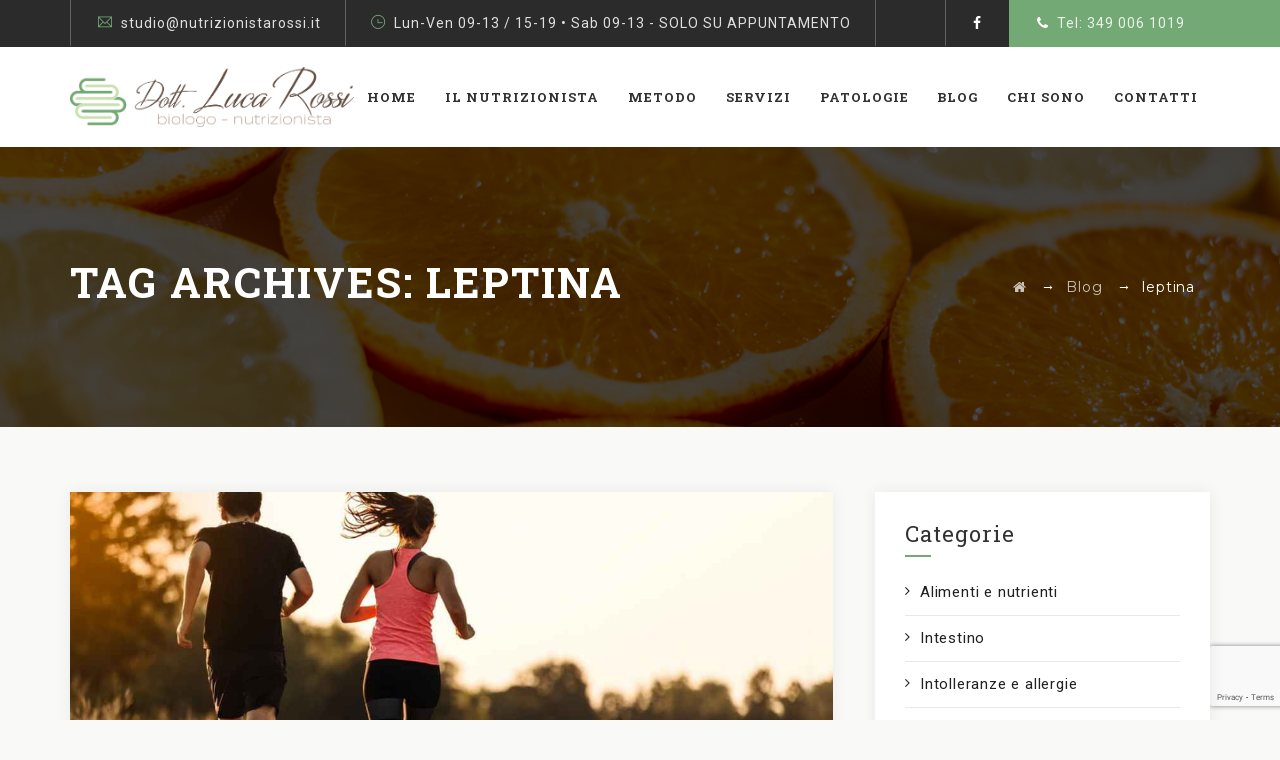

--- FILE ---
content_type: text/html; charset=UTF-8
request_url: https://nutrizionistarossi.it/tag/leptina/
body_size: 21966
content:
<!DOCTYPE html>
<html lang="it-IT" class="no-js">
<head>
	
	
	<!-- Start cookieyes banner --> <script id="cookieyes" type="text/javascript" src="https://cdn-cookieyes.com/client_data/f0942d138c1cc57b216b3358/script.js"></script> <!-- End cookieyes banner -->
	
	
	
	
	<meta charset="UTF-8">
	<meta name="SKYPE_TOOLBAR" content="SKYPE_TOOLBAR_PARSER_COMPATIBLE" />
	<link rel="profile" href="https://gmpg.org/xfn/11">
	<meta name="viewport" content="width=device-width, initial-scale=1">
		<script>(function(html){html.className = html.className.replace(/\bno-js\b/,'js')})(document.documentElement);</script>
<script type="text/javascript" >                function apbct_attach_event_handler__backend(elem, event, callback){                    if(typeof window.addEventListener === "function") elem.addEventListener(event, callback);                    else                                              elem.attachEvent(event, callback);                }                apbct_attach_event_handler__backend(window, 'load', function(){                    if (typeof ctSetCookie === "function")                        ctSetCookie('ct_checkjs', '1764854637' );                    else                         console.log('APBCT ERROR: apbct-public--functions is not loaded.');                });    </script>
	<!-- This site is optimized with the Yoast SEO plugin v17.9 - https://yoast.com/wordpress/plugins/seo/ -->
	<title>leptina Archivi - Dott. Luca Rossi</title>
	<meta name="robots" content="index, follow, max-snippet:-1, max-image-preview:large, max-video-preview:-1" />
	<link rel="canonical" href="https://nutrizionistarossi.it/tag/leptina/" />
	<meta property="og:locale" content="it_IT" />
	<meta property="og:type" content="article" />
	<meta property="og:title" content="leptina Archivi - Dott. Luca Rossi" />
	<meta property="og:url" content="https://nutrizionistarossi.it/tag/leptina/" />
	<meta property="og:site_name" content="Dott. Luca Rossi" />
	<meta name="twitter:card" content="summary_large_image" />
	<script type="application/ld+json" class="yoast-schema-graph">{"@context":"https://schema.org","@graph":[{"@type":"WebSite","@id":"https://nutrizionistarossi.it/#website","url":"https://nutrizionistarossi.it/","name":"Dott. Luca Rossi","description":"Nutrizionista","potentialAction":[{"@type":"SearchAction","target":{"@type":"EntryPoint","urlTemplate":"https://nutrizionistarossi.it/?s={search_term_string}"},"query-input":"required name=search_term_string"}],"inLanguage":"it-IT"},{"@type":"CollectionPage","@id":"https://nutrizionistarossi.it/tag/leptina/#webpage","url":"https://nutrizionistarossi.it/tag/leptina/","name":"leptina Archivi - Dott. Luca Rossi","isPartOf":{"@id":"https://nutrizionistarossi.it/#website"},"breadcrumb":{"@id":"https://nutrizionistarossi.it/tag/leptina/#breadcrumb"},"inLanguage":"it-IT","potentialAction":[{"@type":"ReadAction","target":["https://nutrizionistarossi.it/tag/leptina/"]}]},{"@type":"BreadcrumbList","@id":"https://nutrizionistarossi.it/tag/leptina/#breadcrumb","itemListElement":[{"@type":"ListItem","position":1,"name":"Home","item":"https://nutrizionistarossi.it/"},{"@type":"ListItem","position":2,"name":"leptina"}]}]}</script>
	<!-- / Yoast SEO plugin. -->


<link rel='dns-prefetch' href='//www.google.com' />
<link rel='dns-prefetch' href='//fonts.googleapis.com' />
<link rel='dns-prefetch' href='//s.w.org' />
<link rel="alternate" type="application/rss+xml" title="Dott. Luca Rossi &raquo; Feed" href="https://nutrizionistarossi.it/feed/" />
<link rel="alternate" type="application/rss+xml" title="Dott. Luca Rossi &raquo; leptina Feed del tag" href="https://nutrizionistarossi.it/tag/leptina/feed/" />
		<script type="text/javascript">
			window._wpemojiSettings = {"baseUrl":"https:\/\/s.w.org\/images\/core\/emoji\/13.0.1\/72x72\/","ext":".png","svgUrl":"https:\/\/s.w.org\/images\/core\/emoji\/13.0.1\/svg\/","svgExt":".svg","source":{"concatemoji":"https:\/\/nutrizionistarossi.it\/wp-includes\/js\/wp-emoji-release.min.js?ver=5.6"}};
			!function(e,a,t){var r,n,o,i,p=a.createElement("canvas"),s=p.getContext&&p.getContext("2d");function c(e,t){var a=String.fromCharCode;s.clearRect(0,0,p.width,p.height),s.fillText(a.apply(this,e),0,0);var r=p.toDataURL();return s.clearRect(0,0,p.width,p.height),s.fillText(a.apply(this,t),0,0),r===p.toDataURL()}function l(e){if(!s||!s.fillText)return!1;switch(s.textBaseline="top",s.font="600 32px Arial",e){case"flag":return!c([127987,65039,8205,9895,65039],[127987,65039,8203,9895,65039])&&(!c([55356,56826,55356,56819],[55356,56826,8203,55356,56819])&&!c([55356,57332,56128,56423,56128,56418,56128,56421,56128,56430,56128,56423,56128,56447],[55356,57332,8203,56128,56423,8203,56128,56418,8203,56128,56421,8203,56128,56430,8203,56128,56423,8203,56128,56447]));case"emoji":return!c([55357,56424,8205,55356,57212],[55357,56424,8203,55356,57212])}return!1}function d(e){var t=a.createElement("script");t.src=e,t.defer=t.type="text/javascript",a.getElementsByTagName("head")[0].appendChild(t)}for(i=Array("flag","emoji"),t.supports={everything:!0,everythingExceptFlag:!0},o=0;o<i.length;o++)t.supports[i[o]]=l(i[o]),t.supports.everything=t.supports.everything&&t.supports[i[o]],"flag"!==i[o]&&(t.supports.everythingExceptFlag=t.supports.everythingExceptFlag&&t.supports[i[o]]);t.supports.everythingExceptFlag=t.supports.everythingExceptFlag&&!t.supports.flag,t.DOMReady=!1,t.readyCallback=function(){t.DOMReady=!0},t.supports.everything||(n=function(){t.readyCallback()},a.addEventListener?(a.addEventListener("DOMContentLoaded",n,!1),e.addEventListener("load",n,!1)):(e.attachEvent("onload",n),a.attachEvent("onreadystatechange",function(){"complete"===a.readyState&&t.readyCallback()})),(r=t.source||{}).concatemoji?d(r.concatemoji):r.wpemoji&&r.twemoji&&(d(r.twemoji),d(r.wpemoji)))}(window,document,window._wpemojiSettings);
		</script>
		<style type="text/css">
img.wp-smiley,
img.emoji {
	display: inline !important;
	border: none !important;
	box-shadow: none !important;
	height: 1em !important;
	width: 1em !important;
	margin: 0 .07em !important;
	vertical-align: -0.1em !important;
	background: none !important;
	padding: 0 !important;
}
</style>
	
		<style>
		.wc_apbct_email_id {
			display: none !important;
		}
		</style><link rel='stylesheet' id='wp-block-library-css'  href='https://nutrizionistarossi.it/wp-includes/css/dist/block-library/style.min.css?ver=5.6' type='text/css' media='all' />
<link rel='stylesheet' id='contact-form-7-css'  href='https://nutrizionistarossi.it/wp-content/plugins/contact-form-7/includes/css/styles.css?ver=5.3.2' type='text/css' media='all' />
<style id='contact-form-7-inline-css' type='text/css'>
.wpcf7 .wpcf7-recaptcha iframe {margin-bottom: 0;}.wpcf7 .wpcf7-recaptcha[data-align="center"] > div {margin: 0 auto;}.wpcf7 .wpcf7-recaptcha[data-align="right"] > div {margin: 0 0 0 auto;}
</style>
<link rel='stylesheet' id='font-awesome-css'  href='https://nutrizionistarossi.it/wp-content/themes/nutricorp/assets/font-awesome/css/font-awesome.min.css?ver=5.6' type='text/css' media='all' />
<link rel='stylesheet' id='themify-css'  href='https://nutrizionistarossi.it/wp-content/themes/nutricorp/assets/themify-icons/themify-icons.css?ver=5.6' type='text/css' media='all' />
<link rel='stylesheet' id='rs-plugin-settings-css'  href='https://nutrizionistarossi.it/wp-content/plugins/revslider/public/assets/css/rs6.css?ver=6.2.23' type='text/css' media='all' />
<style id='rs-plugin-settings-inline-css' type='text/css'>
#rs-demo-id {}
</style>
<link rel='stylesheet' id='trp-language-switcher-style-css'  href='https://nutrizionistarossi.it/wp-content/plugins/translatepress-multilingual/assets/css/trp-language-switcher.css?ver=2.1.8' type='text/css' media='all' />
<link rel='stylesheet' id='dashicons-css'  href='https://nutrizionistarossi.it/wp-includes/css/dashicons.min.css?ver=5.6' type='text/css' media='all' />
<link rel='stylesheet' id='tm-cs-google-fonts-css'  href='//fonts.googleapis.com/css?family=Roboto%3A100%2C100italic%2C300%2C300italic%2C400%2Citalic%2C500%2C500italic%2C700%2C700italic%2C900%2C900italic%7CRoboto+Slab%3A400%2C700%7CMontserrat%3A400%7CArimo%3A400%7CVollkorn%3A700&#038;ver=1.0.0' type='text/css' media='all' />
<link rel='stylesheet' id='perfect-scrollbar-css'  href='https://nutrizionistarossi.it/wp-content/themes/nutricorp/assets/perfect-scrollbar/perfect-scrollbar.min.css?ver=5.6' type='text/css' media='all' />
<link rel='stylesheet' id='chrisbracco-tooltip-css'  href='https://nutrizionistarossi.it/wp-content/themes/nutricorp/assets/chrisbracco-tooltip/chrisbracco-tooltip.min.css?ver=5.6' type='text/css' media='all' />
<link rel='stylesheet' id='multi-columns-row-css'  href='https://nutrizionistarossi.it/wp-content/themes/nutricorp/css/multi-columns-row.css?ver=5.6' type='text/css' media='all' />
<link rel='stylesheet' id='tm-select2-css'  href='https://nutrizionistarossi.it/wp-content/themes/nutricorp/assets/select2/select2.min.css?ver=5.6' type='text/css' media='all' />
<link rel='stylesheet' id='flexslider-css'  href='https://nutrizionistarossi.it/wp-content/plugins/js_composer/assets/lib/bower/flexslider/flexslider.min.css?ver=6.4.1' type='text/css' media='all' />
<link rel='stylesheet' id='tm-nutricorp-icons-css'  href='https://nutrizionistarossi.it/wp-content/themes/nutricorp/assets/tm-nutricorp-icons/css/tm-nutricorp-icons.css?ver=5.6' type='text/css' media='all' />
<link rel='stylesheet' id='kwayy-nutricorp-extra-icons-css'  href='https://nutrizionistarossi.it/wp-content/themes/nutricorp/assets/kwayy-nutricop-extra-icons/font/flaticon.css?ver=5.6' type='text/css' media='all' />
<link rel='stylesheet' id='slick-css'  href='https://nutrizionistarossi.it/wp-content/themes/nutricorp/assets/slick/slick.css?ver=5.6' type='text/css' media='all' />
<link rel='stylesheet' id='slick-theme-css'  href='https://nutrizionistarossi.it/wp-content/themes/nutricorp/assets/slick/slick-theme.css?ver=5.6' type='text/css' media='all' />
<link rel='stylesheet' id='prettyphoto-css'  href='https://nutrizionistarossi.it/wp-content/plugins/js_composer/assets/lib/prettyphoto/css/prettyPhoto.min.css?ver=6.4.1' type='text/css' media='all' />
<link rel='stylesheet' id='bootstrap-css'  href='https://nutrizionistarossi.it/wp-content/themes/nutricorp/css/bootstrap.min.css?ver=5.6' type='text/css' media='all' />
<link rel='stylesheet' id='bootstrap-theme-css'  href='https://nutrizionistarossi.it/wp-content/themes/nutricorp/css/bootstrap-theme.min.css?ver=5.6' type='text/css' media='all' />
<link rel='stylesheet' id='vc_tta_style-css'  href='https://nutrizionistarossi.it/wp-content/plugins/js_composer/assets/css/js_composer_tta.min.css?ver=5.6' type='text/css' media='all' />
<link rel='stylesheet' id='nutricorp-base-style-css'  href='https://nutrizionistarossi.it/wp-content/themes/nutricorp/css/base.min.css?ver=5.6' type='text/css' media='all' />
<link rel='stylesheet' id='js_composer_front-css'  href='https://nutrizionistarossi.it/wp-content/plugins/js_composer/assets/css/js_composer.min.css?ver=6.4.1' type='text/css' media='all' />
<link rel='stylesheet' id='nutricorp-main-style-css'  href='https://nutrizionistarossi.it/wp-content/themes/nutricorp/css/main.min.css?ver=5.6' type='text/css' media='all' />
<style id='nutricorp-main-style-inline-css' type='text/css'>
@import url('https://fonts.googleapis.com/css?family=Vollkorn:400,400i,600,600i,700,700i,900,900i');body{background-color:#f9f9f8;background-position:0% 0%;background-size:auto;background-repeat:repeat;background-attachment:scroll}body > .tm-bg-layer{background-color:#f9f9f8}body #main{background-color:#f9f9f8;background-position:0% 0%;background-size:auto;background-repeat:repeat;background-attachment:scroll}body #main > .tm-bg-layer{background-color:#f9f9f8}.kwayy-fbar-box-w{background-position:0% 0%;background-size:cover;background-repeat:repeat;background-attachment:scroll}div.tm-titlebar-wrapper{background-image:url('https://nutrizionistarossi.it/wp-content/themes/nutricorp/images/titlebar-bg.jpg');background-color:rgba(0,0,0,0.70);background-position:center center;background-size:cover;background-repeat:no-repeat;background-attachment:fixed}div.tm-titlebar-wrapper > .tm-bg-layer{background-color:rgba(0,0,0,0.70)}.tm-header-style-classic-vertical .site-header{background-color:rgba(0,0,0,0.01);background-position:0% 0%;background-size:cover;background-repeat:repeat;background-attachment:scroll}.tm-header-style-classic-vertical .site-header > .tm-bg-layer{background-color:rgba(0,0,0,0.01)}.tm-mmmenu-override-yes #site-header-menu #site-navigation div.mega-menu-wrap ul.mega-menu.mega-menu-horizontal li.mega-menu-item ul.mega-sub-menu,#site-header-menu #site-navigation div.nav-menu > ul > li ul{background-color:#ffffff;background-position:center top;background-size:cover;background-repeat:no-repeat;background-attachment:scroll}.tm-mmmenu-override-yes #site-header-menu #site-navigation div.mega-menu-wrap ul.mega-menu.mega-menu-horizontal li.mega-menu-item ul.mega-sub-menu,#site-header-menu #site-navigation div.nav-menu > ul > li ul > .tm-bg-layer{background-color:#ffffff}#site-header-menu #site-navigation div.nav-menu > ul > li:nth-child(1) ul,.tm-mmmenu-override-yes #site-header-menu #site-navigation div.mega-menu-wrap ul.mega-menu.mega-menu-horizontal li.mega-menu-item:nth-child(1) ul.mega-sub-menu{background-position:0% 0%;background-size:auto;background-repeat:repeat;background-attachment:scroll}#site-header-menu #site-navigation div.nav-menu > ul > li:nth-child(2) ul,.tm-mmmenu-override-yes #site-header-menu #site-navigation div.mega-menu-wrap ul.mega-menu.mega-menu-horizontal li.mega-menu-item:nth-child(2) ul.mega-sub-menu{background-position:0% 0%;background-size:auto;background-repeat:repeat;background-attachment:scroll}#site-header-menu #site-navigation div.nav-menu > ul > li:nth-child(3) ul,.tm-mmmenu-override-yes #site-header-menu #site-navigation div.mega-menu-wrap ul.mega-menu.mega-menu-horizontal li.mega-menu-item:nth-child(3) ul.mega-sub-menu{background-position:0% 0%;background-size:auto;background-repeat:repeat;background-attachment:scroll}#site-header-menu #site-navigation div.nav-menu > ul > li:nth-child(4) ul,.tm-mmmenu-override-yes #site-header-menu #site-navigation div.mega-menu-wrap ul.mega-menu.mega-menu-horizontal li.mega-menu-item:nth-child(4) ul.mega-sub-menu{background-position:0% 0%;background-size:auto;background-repeat:repeat;background-attachment:scroll}#site-header-menu #site-navigation div.nav-menu > ul > li:nth-child(5) ul,.tm-mmmenu-override-yes #site-header-menu #site-navigation div.mega-menu-wrap ul.mega-menu.mega-menu-horizontal li.mega-menu-item:nth-child(5) ul.mega-sub-menu{background-position:0% 0%;background-size:auto;background-repeat:repeat;background-attachment:scroll}#site-header-menu #site-navigation div.nav-menu > ul > li:nth-child(6) ul,.tm-mmmenu-override-yes #site-header-menu #site-navigation div.mega-menu-wrap ul.mega-menu.mega-menu-horizontal li.mega-menu-item:nth-child(6) ul.mega-sub-menu{background-position:0% 0%;background-size:auto;background-repeat:repeat;background-attachment:scroll}#site-header-menu #site-navigation div.nav-menu > ul > li:nth-child(7) ul,.tm-mmmenu-override-yes #site-header-menu #site-navigation div.mega-menu-wrap ul.mega-menu.mega-menu-horizontal li.mega-menu-item:nth-child(7) ul.mega-sub-menu{background-position:0% 0%;background-size:auto;background-repeat:repeat;background-attachment:scroll}#site-header-menu #site-navigation div.nav-menu > ul > li:nth-child(8) ul,.tm-mmmenu-override-yes #site-header-menu #site-navigation div.mega-menu-wrap ul.mega-menu.mega-menu-horizontal li.mega-menu-item:nth-child(8) ul.mega-sub-menu{background-position:0% 0%;background-size:auto;background-repeat:repeat;background-attachment:scroll}#site-header-menu #site-navigation div.nav-menu > ul > li:nth-child(9) ul,.tm-mmmenu-override-yes #site-header-menu #site-navigation div.mega-menu-wrap ul.mega-menu.mega-menu-horizontal li.mega-menu-item:nth-child(9) ul.mega-sub-menu{background-position:0% 0%;background-size:auto;background-repeat:repeat;background-attachment:scroll}#site-header-menu #site-navigation div.nav-menu > ul > li:nth-child(10) ul,.tm-mmmenu-override-yes #site-header-menu #site-navigation div.mega-menu-wrap ul.mega-menu.mega-menu-horizontal li.mega-menu-item:nth-child(10) ul.mega-sub-menu{background-position:0% 0%;background-size:auto;background-repeat:repeat;background-attachment:scroll}.footer{background-image:url('https://nutrizionistarossi.it/wp-content/uploads/2021/01/footer-image11.jpg');background-position:center center;background-size:cover;background-repeat:no-repeat;background-attachment:fixed}.first-footer{background-color:transparent;background-position:0% 0%;background-size:auto;background-repeat:no-repeat;background-attachment:fixed}.first-footer > .tm-bg-layer{background-color:transparent}.second-footer{background-color:transparent;background-position:0% 0%;background-size:auto;background-repeat:repeat;background-attachment:scroll}.second-footer > .tm-bg-layer{background-color:transparent}.bottom-footer-text{background-color:#060604;background-position:center center;background-size:auto;background-repeat:no-repeat;background-attachment:fixed}.bottom-footer-text > .tm-bg-layer{background-color:#060604}.loginpage{background-image:url('https://nutrizionistarossi.it/wp-content/themes/nutricorp/images/login-bg.jpg');background-color:#ffffff;background-position:center bottom;background-size:auto;background-repeat:no-repeat;background-attachment:fixed}.loginpage > .tm-bg-layer{background-color:#ffffff}.uconstruction_background{background-image:url('https://nutrizionistarossi.it/wp-content/themes/nutricorp/images/uconstruction-bg.jpg');background-color:#222222;background-position:center top;background-size:cover;background-repeat:no-repeat;background-attachment:fixed}.uconstruction_background > .tm-bg-layer{background-color:#222222}body{font-family:"Roboto",Tahoma,Geneva,sans-serif;font-weight:400;font-size:15px;line-height:25px;letter-spacing:0.8px;color:#646464}h1{font-family:"Roboto Slab",Arial,Helvetica,sans-serif;font-weight:400;font-size:40px;line-height:45px;letter-spacing:1px;color:#212121}h2{font-family:"Roboto Slab",Arial,Helvetica,sans-serif;font-weight:400;font-size:35px;line-height:40px;letter-spacing:1px;color:#212121}h3{font-family:"Roboto Slab",Arial,Helvetica,sans-serif;font-weight:400;font-size:30px;line-height:35px;letter-spacing:1px;color:#212121}h4{font-family:"Roboto Slab",Arial,Helvetica,sans-serif;font-weight:400;font-size:25px;line-height:30px;letter-spacing:1px;color:#212121}h5{font-family:"Roboto Slab",Arial,Helvetica,sans-serif;font-weight:400;font-size:20px;line-height:25px;letter-spacing:1px;color:#212121}h6{font-family:"Roboto Slab",Arial,Helvetica,sans-serif;font-weight:400;font-size:15px;line-height:20px;letter-spacing:1px;color:#212121}.tm-element-heading-wrapper .tm-vc_general .tm-vc_cta3_content-container .tm-vc_cta3-content .tm-vc_cta3-content-header h2{font-family:"Roboto Slab",Arial,Helvetica,sans-serif;font-weight:400;font-size:40px;line-height:50px;letter-spacing:2.5px;color:#212121}.tm-element-heading-wrapper .tm-vc_general .tm-vc_cta3_content-container .tm-vc_cta3-content .tm-vc_cta3-content-header h4,.tm-vc_general.tm-vc_cta3.tm-vc_cta3-color-transparent.tm-cta3-only .tm-vc_cta3-content .tm-vc_cta3-headers h4{font-family:"Roboto",Arial,Helvetica,sans-serif;font-weight:400;font-size:20px;line-height:24px;letter-spacing:1px;color:#636363}.tm-element-heading-wrapper .tm-vc_general.tm-vc_cta3 .tm-vc_cta3-content p{font-family:"Roboto",Arial,Helvetica,sans-serif;font-weight:400;font-size:17px;line-height:27px;letter-spacing:1px;color:#636363}body .widget .widget-title,body .widget .widgettitle,#site-header-menu #site-navigation .mega-menu-wrap .mega-menu.mega-menu-horizontal .mega-sub-menu > li.mega-menu-item > h4.mega-block-title,.portfolio-description h2,.kwayy-portfolio-details h2,.kwayy-portfolio-related h2{font-family:"Roboto Slab",Arial,Helvetica,sans-serif;font-weight:400;text-transform:capitalize;font-size:22px;line-height:23px;color:#313131}.woocommerce button.button,.woocommerce-page button.button,input,.tm-vc_btn,.tm-vc_btn3,.woocommerce-page a.button,.button,.wpb_button,button,.woocommerce input.button,.woocommerce-page input.button,.tp-button.big,.woocommerce #content input.button,.woocommerce #respond input#submit,.woocommerce a.button,.woocommerce button.button,.woocommerce input.button,.woocommerce-page #content input.button,.woocommerce-page #respond input#submit,.woocommerce-page a.button,.woocommerce-page button.button,.woocommerce-page input.button,.kwayy-post-readmore a{font-family:"Roboto Slab",Arial,Helvetica,sans-serif;font-weight:400;letter-spacing:1px}.wpb_tabs_nav a.ui-tabs-anchor,body .wpb_accordion .wpb_accordion_wrapper .wpb_accordion_header a,.vc_progress_bar .vc_label,.vc_tta.vc_general .vc_tta-tab > a,.vc_toggle_title > h4{font-family:"Roboto Slab",Arial,Helvetica,sans-serif;font-weight:400;font-size:16px}.tm-titlebar h1.entry-title,.tm-titlebar-textcolor-custom .tm-titlebar-main .entry-title{font-family:"Roboto Slab",Arial,Helvetica,sans-serif;font-weight:700;text-transform:uppercase;font-size:42px;line-height:50px;letter-spacing:2px;color:#dd9933}.tm-titlebar .entry-subtitle,.tm-titlebar-textcolor-custom .tm-titlebar-main .entry-subtitle{font-family:"Montserrat",Arial,Helvetica,sans-serif;font-weight:400;font-size:19px;line-height:22px;letter-spacing:1px;color:#dd9933}.tm-titlebar .breadcrumb-wrapper,.tm-titlebar .breadcrumb-wrapper a{font-family:"Montserrat",Arial,Helvetica,sans-serif;font-weight:400;font-size:14px;line-height:20px;color:#eeee22}.headerlogo a.home-link{font-family:"Arimo",Arial,Helvetica,sans-serif;font-weight:400;font-size:26px;line-height:27px;color:#202020}#site-header-menu #site-navigation div.nav-menu > ul > li > a,.tm-mmmenu-override-yes #site-header-menu #site-navigation .mega-menu-wrap .mega-menu.mega-menu-horizontal > li.mega-menu-item > a{font-family:"Roboto Slab",Arial,Helvetica,sans-serif;font-weight:700;text-transform:uppercase;font-size:13px;line-height:16px;letter-spacing:1px;color:#313131}ul.nav-menu li ul li a,div.nav-menu > ul li ul li a,.tm-mmmenu-override-yes #site-header-menu #site-navigation .mega-menu-wrap .mega-menu.mega-menu-horizontal .mega-sub-menu a,.tm-mmmenu-override-yes #site-header-menu #site-navigation .mega-menu-wrap .mega-menu.mega-menu-horizontal .mega-sub-menu a:hover,.tm-mmmenu-override-yes #site-header-menu #site-navigation .mega-menu-wrap .mega-menu.mega-menu-horizontal .mega-sub-menu a:focus,.tm-mmmenu-override-yes #site-header-menu #site-navigation .mega-menu-wrap .mega-menu.mega-menu-horizontal .mega-sub-menu a.mega-menu-link,.tm-mmmenu-override-yes #site-header-menu #site-navigation .mega-menu-wrap .mega-menu.mega-menu-horizontal .mega-sub-menu a.mega-menu-link:hover,.tm-mmmenu-override-yes #site-header-menu #site-navigation .mega-menu-wrap .mega-menu.mega-menu-horizontal .mega-sub-menu a.mega-menu-link:focus,.tm-mmmenu-override-yes #site-header-menu #site-navigation .mega-menu-wrap .mega-menu.mega-menu-horizontal .mega-sub-menu > li.mega-menu-item-type-widget{font-family:"Roboto",Arial,Helvetica,sans-serif;font-weight:400;font-size:14px;line-height:16px;letter-spacing:0.7px;color:#212121}#site-header-menu #site-navigation .mega-menu-wrap .mega-menu.mega-menu-horizontal .mega-sub-menu > li.mega-menu-item > h4.mega-block-title{font-family:"Vollkorn",Arial,Helvetica,sans-serif;font-weight:700;font-size:17px;line-height:16px;letter-spacing:1px;color:#ffffff}a{color:#202020}a:hover{color:#73a974}.wpb_row .vc_tta.vc_general.vc_tta-color-white:not(.vc_tta-o-no-fill) .vc_tta-panel-body .wpb_text_column{color:#646464}.wpb-js-composer .vc_tta-color-white.vc_tta-style-classic.vc_tta-tabs-position-top.vc_tta-shape-round .vc_tta-tab.vc_active>a,.kwayy-boxes-feature-plans .kwayy-box-title,.kwayy-boxes-feature-plans .feature-plans-price,.tm-skincolor-bg,.tm_prettyphoto .vc_single_image-wrapper:after,.top-contact.tm-highlight:after,#totop,.tm-col-bgcolor-darkgrey .wpcf7 .kw-commonform input[type="submit"],.tm-bgcolor-darkgrey .wpcf7 .kw-commonform input[type="submit"],.kw-commonform input[type="submit"],.kwayy-portfolio-box-view-top-image .kwayy-icon-box a i,.kwayy-portfolio-box-view-overlay .kwayy-icon-box a i,.kwayy-box-team.kwayy-teambox-style2 .kwayy-box-social-links:after,.mc_form_inside .mc_merge_var:after,.widget_newsletterwidget .newsletter-widget:after,.vc_toggle_default.vc_toggle_color_skincolor .vc_toggle_icon,.vc_toggle_default.vc_toggle_color_skincolor .vc_toggle_icon:after,.vc_toggle_default.vc_toggle_color_skincolor .vc_toggle_icon:before,.vc_toggle_round.vc_toggle_color_skincolor:not(.vc_toggle_color_inverted) .vc_toggle_icon,.vc_toggle_round.vc_toggle_color_skincolor.vc_toggle_color_inverted .vc_toggle_icon:after,.vc_toggle_round.vc_toggle_color_skincolor.vc_toggle_color_inverted .vc_toggle_icon:before,.vc_toggle_round.vc_toggle_color_inverted.vc_toggle_color_skincolor .vc_toggle_title:hover .vc_toggle_icon:after,.vc_toggle_round.vc_toggle_color_inverted.vc_toggle_color_skincolor .vc_toggle_title:hover .vc_toggle_icon:before,.vc_toggle_simple.vc_toggle_color_skincolor .vc_toggle_icon:after,.vc_toggle_simple.vc_toggle_color_skincolor .vc_toggle_icon:before,.vc_toggle_simple.vc_toggle_color_skincolor .vc_toggle_title:hover .vc_toggle_icon:after,.vc_toggle_simple.vc_toggle_color_skincolor .vc_toggle_title:hover .vc_toggle_icon:before,.vc_toggle_rounded.vc_toggle_color_skincolor:not(.vc_toggle_color_inverted) .vc_toggle_icon,.vc_toggle_rounded.vc_toggle_color_skincolor.vc_toggle_color_inverted .vc_toggle_icon:after,.vc_toggle_rounded.vc_toggle_color_skincolor.vc_toggle_color_inverted .vc_toggle_icon:before,.vc_toggle_rounded.vc_toggle_color_skincolor.vc_toggle_color_inverted .vc_toggle_title:hover .vc_toggle_icon:after,.vc_toggle_rounded.vc_toggle_color_skincolor.vc_toggle_color_inverted .vc_toggle_title:hover .vc_toggle_icon:before,.vc_toggle_square.vc_toggle_color_skincolor:not(.vc_toggle_color_inverted) .vc_toggle_icon,.vc_toggle_square.vc_toggle_color_skincolor:not(.vc_toggle_color_inverted) .vc_toggle_title:hover .vc_toggle_icon,.vc_toggle_square.vc_toggle_color_skincolor.vc_toggle_color_inverted .vc_toggle_icon:after,.vc_toggle_square.vc_toggle_color_skincolor.vc_toggle_color_inverted .vc_toggle_icon:before,.vc_toggle_square.vc_toggle_color_skincolor.vc_toggle_color_inverted .vc_toggle_title:hover .vc_toggle_icon:after,.vc_toggle_square.vc_toggle_color_skincolor.vc_toggle_color_inverted .vc_toggle_title:hover .vc_toggle_icon:before,.woocommerce .main-holder #content .woocommerce-error .button:hover,.woocommerce .main-holder #content .woocommerce-info .button:hover,.woocommerce .main-holder #content .woocommerce-message .button:hover,.sidebar .widget .tagcloud a:hover,.woocommerce .widget_shopping_cart a.button:hover,.woocommerce-cart .wc-proceed-to-checkout a.checkout-button:hover,.main-holder .site-content #review_form #respond .form-submit input:hover,.woocommerce div.product form.cart .button:hover,table.compare-list .add-to-cart td a:hover,.woocommerce-cart #content table.cart td.actions input[type="submit"]:hover,.single .main-holder div.product .woocommerce-tabs ul.tabs li.active,.main-holder .site table.cart .coupon input:hover,.woocommerce #payment #place_order:hover,.wishlist_table td.product-price ins,.widget .product_list_widget ins,.woocommerce .widget_shopping_cart a.button.checkout,.woocommerce .wishlist_table td.product-add-to-cart a,.woocommerce .widget_price_filter .ui-slider .ui-slider-range,.woocommerce .widget_price_filter .ui-slider .ui-slider-handle,.woocommerce .widget_price_filter .price_slider_amount .button:hover,.main-holder .site-content ul.products li.product .tm-shop-icon,.kwayy-boxes-testimonial.kwayy-boxes-view-slickview .kwayy-box-desc .kwayy-box-img,.single-tm_team_member .tm-team-member-view-default .tm-team-social-links-wrapper,.kwayy-box-blog-style3 .kwayy-post-righticon .kwayy-entry-icon-wrapper,.tm-vc_general.tm-vc_cta3.tm-vc_cta3-color-skincolor.tm-vc_cta3-style-flat,.tm-sortable-list .tm-sortable-link a.selected,.tm-col-bgcolor-skincolor .tm-bg-layer-inner,.tm-bgcolor-skincolor > .tm-bg-layer,footer#colophon.tm-bgcolor-skincolor > .tm-bg-layer,.tm-titlebar-wrapper.tm-bgcolor-skincolor .tm-titlebar-wrapper-bg-layer,.tm-titlebar-wrapper.tm-breadcrumb-on-bottom .tm-titlebar .breadcrumb-wrapper .container,.kwayy-post-item-inner .tribe-events-event-cost,.tribe-events-day .tribe-events-day-time-slot h5,.tribe-events-button,#tribe-events .tribe-events-button,.tribe-events-button.tribe-inactive,#tribe-events .tribe-events-button:hover,.tribe-events-button:hover,.tribe-events-button.tribe-active:hover,.single-tribe_events .tribe-events-schedule .tribe-events-cost,.tribe-events-list .tribe-events-event-cost span,#tribe-bar-form .tribe-bar-submit input[type=submit]:hover,#tribe-events .tribe-events-button,#tribe-events .tribe-events-button:hover,#tribe_events_filters_wrapper input[type=submit],.tribe-events-button,.tribe-events-button.tribe-active:hover,.tribe-events-button.tribe-inactive,.tribe-events-button:hover,.tribe-events-calendar td.tribe-events-present div[id*=tribe-events-daynum-],.tribe-events-calendar td.tribe-events-present div[id*=tribe-events-daynum-]>a,.kwayy-box-blog .kwayy-box-content .kwayy-box-post-date:after,article.post .more-link-wrapper a.more-link:hover,body .datepicker table tr td span.active.active,body .datepicker table tr td.active.active,.datepicker table tr td.active.active:hover,.datepicker table tr td span.active.active:hover,.widget .widget-title::before,.datepicker table tr td.day:hover,.datepicker table tr td.day.focused,.tm-bgcolor-skincolor.tm-rowborder-topcross:before,.tm-bgcolor-skincolor.tm-rowborder-bottomcross:after,.tm-bgcolor-skincolor.tm-rowborder-topbottomcross:before,.tm-bgcolor-skincolor.tm-rowborder-topbottomcross:after,.widget .widget-title:before{background-color:#73a974}.kw-rev-blacktoskinbg:hover,.kw-rev-skintobordertoskinbgbutton:hover,.kw-rev-skintowhitebutton{background-color:#73a974 !important}.kw-rev-skintobordertoskinbgbutton{border-color:#73a974 !important;color:#73a974 !important}.tm-dcap-color-skincolor,.tm-author-social-links li a:hover,.vc_progress_bar.vc_progress-bar-color-skincolor .vc_single_bar .vc_bar,.vc_progress_bar .vc_general.vc_single_bar.vc_progress-bar-color-skincolor .vc_bar,.vc_progress_bar .vc_general.vc_single_bar.vc_progress-bar-color-skincolor span.tm-vc_label_units.vc_label_units,.sidebar .widget .widget-title:after,input[type="submit"]:hover,input[type="button"]:hover,input[type="reset"]:hover,.tm-col-bgcolor-darkgrey .wpcf7 .tm-bookappointmentform input[type="submit"]:hover,.tm-row-bgcolor-darkgrey .wpcf7 .tm-bookappointmentform input[type="submit"]:hover,.tm-header-icons .tm-header-wc-cart-link a,.single-tm_team_member .tm-team-social-links-wrapper ul li a:hover,.kwayy-box-view-default .kwayy-box-author .kwayy-box-img .kwayy-icon-box,.tm-cta3-only.tm-vc_general.tm-vc_cta3.tm-vc_cta3-color-skincolor.tm-vc_cta3-style-3d,.tm-sbox:hover .tm-vc_icon_element.tm-vc_icon_element-outer .tm-vc_icon_element-inner.tm-vc_icon_element-background-color-grey.tm-vc_icon_element-outline,.tm-vc_btn3.tm-vc_btn3-color-skincolor.tm-vc_btn3-style-3d:focus,.tm-vc_btn3.tm-vc_btn3-color-skincolor.tm-vc_btn3-style-3d:hover,.tm-vc_general.tm-vc_btn3.tm-vc_btn3-color-skincolor.tm-vc_btn3-style-outline:hover,.tm-vc_icon_element.tm-vc_icon_element-outer .tm-vc_icon_element-inner.tm-vc_icon_element-background-color-skincolor.tm-vc_icon_element-background,.tm-vc_general.tm-vc_btn3.tm-vc_btn3-color-skincolor,.tm-bgcolor-skincolor,.tm-header-overlay .site-header.tm-sticky-bgcolor-skincolor.is_stuck,.site-header-menu.tm-sticky-bgcolor-skincolor.is_stuck,.tm-header-style-infostack .site-header .tm-stickable-header.is_stuck.tm-sticky-bgcolor-skincolor,.is_stuck.tm-sticky-bgcolor-skincolor,.tm-header-style-infostack .kw-phone,.kwayy-box-view-overlay .kwayy-box-team .kwayy-box-social-links ul a:hover,.kwayy-box-view-overlay .kwayy-boxes .kwayy-box-content.kwayy-overlay .kwayy-icon-box a:hover,.kwayy-post-box-icon-wrapper,.tm-post-format-icon-wrapper,.kwayy-pagination .page-numbers.current,.kwayy-pagination .page-numbers:hover,.main-holder .site-content nav.woocommerce-pagination ul li .page-numbers.current,.main-holder .site-content nav.woocommerce-pagination ul li a:hover,.main-holder .site-content ul.products li.product .onsale,.single .main-holder .site-content span.onsale,#yith-quick-view-content .onsale,.tm-sresults-title small a,.tm-sresult-form-wrapper,.widget.nutricorp_category_list_widget li a:hover,.widget.nutricorp_category_list_widget li.current-cat a,#bbpress-forums button,#bbpress-forums ul li.bbp-header,.post.kwayy-box-blog-classic .kwayy-blogbox-footer-readmore a,.kwayy-box-blog-classic .entry-title:before,.tm-square-social-icon .kwayy-social-links-wrapper .social-icons li a:hover,.kwayy-box-blog-style2 .kwayy-entry-date-wrapper,.entry-content .page-links a:hover,mark,ins{background-color:#73a974 }.kwayy-team-image-box .kwayy-overlay{background-color:rgba( 115,169,116,0.80)}.Sports-Button-skin{background-color:#73a974 !important ; border-color:#73a974 !important }.Sports-Button-skin:hover{background-color:#202020 !important; border-color:#202020 !important}.vc_tta-color-skincolor.vc_tta-style-flat .vc_tta-panel .vc_tta-panel-body,.vc_tta-color-skincolor.vc_tta-style-flat .vc_tta-panel.vc_active .vc_tta-panel-heading{ background-color:rgba( 115,169,116,0.89)}.tm-cta3-only.tm-vc_general.tm-vc_cta3.tm-vc_cta3-color-skincolor.tm-vc_cta3-style-3d,.tm-vc_general.tm-vc_btn3.tm-vc_btn3-style-3d.tm-vc_btn3-color-skincolor{box-shadow:0 5px 0 #558b56}.tm-vc_btn3.tm-vc_btn3-color-skincolor.tm-vc_btn3-style-3d:focus,.tm-vc_btn3.tm-vc_btn3-color-skincolor.tm-vc_btn3-style-3d:hover{ box-shadow:0 2px 0 #558b56}.tm-header-overlay .tm-titlebar-wrapper .tm-titlebar-inner-wrapper{padding-top:100px}.tm-titlebar-wrapper .tm-titlebar-inner-wrapper{height:280px}.tm-header-overlay .kwayy-titlebar-wrapper .tm-titlebar-inner-wrapper{padding-top:130px}.kwayy-header-style-3.tm-header-overlay .tm-titlebar-wrapper .tm-titlebar-inner-wrapper{padding-top:155px}.headerlogo img{ max-height:60px}.is_stuck .headerlogo img{ max-height:50px}span.tm-sc-logo.tm-sc-logo-type-image{ position:relative;display:block}img.kwayy-logo-img.stickylogo{ position:absolute; top:0; left:0}.tm-stickylogo-yes .standardlogo{opacity:1}.tm-stickylogo-yes .stickylogo{opacity:0}.is_stuck .tm-stickylogo-yes .standardlogo{opacity:0}.is_stuck .tm-stickylogo-yes .stickylogo{opacity:1}@media (max-width:1200px){.kwayy-topbar-wrapper{display:none !important}}.vc_progress_bar .vc_general.vc_single_bar.vc_progress-bar-color-skincolor span.tm-vc_label_units.vc_label_units:before,span.tm-vc_label_units.vc_label_units:before{border-color:#73a974 transparent}.vc_toggle_default.vc_toggle_color_skincolor .vc_toggle_icon:before,.vc_toggle_default.vc_toggle_color_skincolor .vc_toggle_icon,.vc_toggle_round.vc_toggle_color_inverted.vc_toggle_color_skincolor .vc_toggle_title:hover .vc_toggle_icon,.vc_toggle_round.vc_toggle_color_inverted.vc_toggle_color_skincolor .vc_toggle_icon,.vc_toggle_rounded.vc_toggle_color_inverted.vc_toggle_color_skincolor .vc_toggle_icon,.vc_toggle_rounded.vc_toggle_color_inverted.vc_toggle_color_skincolor .vc_toggle_title:hover .vc_toggle_icon,.vc_toggle_square.vc_toggle_color_inverted.vc_toggle_color_skincolor .vc_toggle_icon,.vc_toggle_square.vc_toggle_color_inverted.vc_toggle_color_skincolor .vc_toggle_title:hover .vc_toggle_icon,.vc_toggle.vc_toggle_arrow.vc_toggle_color_skincolor .vc_toggle_icon:after,.vc_toggle.vc_toggle_arrow.vc_toggle_color_skincolor .vc_toggle_icon:before,.vc_toggle.vc_toggle_arrow.vc_toggle_color_skincolor .vc_toggle_title:hover .vc_toggle_icon:after,.vc_toggle.vc_toggle_arrow.vc_toggle_color_skincolor .vc_toggle_title:hover .vc_toggle_icon:before,.tm-cta3-only.tm-vc_general.tm-vc_cta3.tm-vc_cta3-color-skincolor.tm-vc_cta3-style-outline,.main-holder .site #content table.cart td.actions .input-text:focus,textarea:focus,input[type="text"]:focus,input[type="password"]:focus,input[type="datetime"]:focus,input[type="datetime-local"]:focus,input[type="date"]:focus,input[type="month"]:focus,input[type="time"]:focus,input[type="week"]:focus,input[type="number"]:focus,input[type="email"]:focus,input[type="url"]:focus,input[type="search"]:focus,input[type="tel"]:focus,input[type="color"]:focus,input.input-text:focus,select:focus,blockquote,.vc_tta-color-skincolor.vc_tta-style-outline .vc_tta-panel .vc_tta-panel-heading,.vc_tta-color-skincolor.vc_tta-style-outline .vc_tta-controls-icon::after,.vc_tta-color-skincolor.vc_tta-style-outline .vc_tta-controls-icon::before,.vc_tta-color-skincolor.vc_tta-style-outline .vc_tta-panel .vc_tta-panel-body,.vc_tta-color-skincolor.vc_tta-style-outline .vc_tta-panel .vc_tta-panel-body:after,.vc_tta-color-skincolor.vc_tta-style-outline .vc_tta-panel .vc_tta-panel-body:before,.vc_tta-color-skincolor.vc_tta-style-outline .vc_active .vc_tta-panel-heading .vc_tta-controls-icon:after,.vc_tta-color-skincolor.vc_tta-style-outline .vc_active .vc_tta-panel-heading .vc_tta-controls-icon:before,.kwayy-team-box-view-overlay .tm_overlay_hoverbox:after,.vc_tta-color-skincolor.vc_tta-style-outline .vc_tta-panel.vc_active .vc_tta-panel-heading,.tm-vc_general.tm-vc_btn3.tm-vc_btn3-color-skincolor.tm-vc_btn3-style-outline,.tm-vc_icon_element.tm-vc_icon_element-outer .tm-vc_icon_element-inner.tm-vc_icon_element-background-color-skincolor.tm-vc_icon_element-outline,.kwayy-box-view-overlay .kwayy-box-team .kwayy-box-social-links ul a:hover,.kwayy-box-blog.kwayy-blog-box-view-right-image .kwayy-blogbox-footer-readmore a:hover,.kwayy-box-blog.kwayy-blog-box-view-left-image .kwayy-blogbox-footer-readmore a:hover,.kwayy-box-view-overlay .kwayy-boxes .kwayy-box-content.kwayy-overlay .kwayy-icon-box a:hover,.kwayy-box-blog .kwayy-blogbox-footer-readmore a:hover{border-color:#73a974}#yith-quick-view-content .onsale:after,.single .main-holder .site-content span.onsale:after,.main-holder .site-content ul.products li.product .onsale:after{ border-color:#73a974 transparent transparent}.woocommerce-message,.woocommerce-info{border-top-color:#73a974}.kwayy-box-blog .kwayy-box-content h4:after,.kwayy-boxes-testimonial .kwayy-box-title .kwayy-box-footer:before,.tm-servicebox-heading-line.tm-sbox .tm-vc_general.tm-vc_cta3 .tm-vc_cta3-content-header .tm-custom-heading:after,.tm-seperator-dotted.tm-heading-style-vertical .tm-vc_general.tm-vc_cta3 .tm-vc_cta3-content-header:after,.tm-seperator-solid.tm-heading-style-vertical .tm-vc_general.tm-vc_cta3 .tm-vc_cta3-content-header:after{border-bottom-color:#73a974}.widget.nutricorp_category_list_widget li a{border-left-color:#73a974}.tm-sortable-list .tm-sortable-link a.selected,.slick-dots li.slick-active button{box-shadow:inset 0 0 0 2px #73a974}.tm-team-member-single-position,.tm-extra-classes .tm-element-heading-wrapper .tm-vc_general .tm-vc_cta3_content-container .tm-vc_cta3-content .tm-vc_cta3-content-header h4,.wpcf7 .kw-commonform label i,.footercontactinfo .contactinfo span,.tm-textcolor-dark.tm-bgcolor-grey .social-icons li a:hover,.tm-textcolor-dark.tm-bgcolor-white .social-icons li a:hover,.tm-textcolor-dark.tm-bgcolor-grey .tm-fbar-open-icon:hover,.tm-textcolor-dark.tm-bgcolor-white .tm-fbar-open-icon:hover,.kwayy-boxes-row-wrapper .slick-arrow:not(.slick-disabled):hover:before,.tm-icolor-skincolor,.tm-skincolor-strong strong,.main-holder .rpt_style_basic .rpt_plan .rpt_head .rpt_price,.comment-meta a:hover,ul.tm-recent-post-list > li .post-date,.widget_calendar table td#today,.vc_toggle_text_only.vc_toggle_color_skincolor .vc_toggle_title h4,.tm-vc_general.tm-vc_cta3.tm-vc_cta3-color-skincolor.tm-vc_cta3-style-outline .tm-vc_cta3-content-header,section.error-404 .tm-big-icon,.single .main-holder #content .summary .compare.button:hover,.tm-bgcolor-darkgrey ul.nutricorp_contact_widget_wrapper li a:hover,.tm-vc_general.tm-vc_cta3.tm-vc_cta3-color-skincolor.tm-vc_cta3-style-classic .tm-vc_cta3-content-header,.tm-vc_icon_element-color-skincolor,.tm-bgcolor-skincolor .kwayy-pagination .page-numbers.current,.tm-bgcolor-skincolor .kwayy-pagination .page-numbers:hover,.tm-bgcolor-darkgrey .kwayy-twitterbox-inner .tweet-text a:hover,.tm-bgcolor-darkgrey .kwayy-twitterbox-inner .tweet-details a:hover,.tm-dcap-txt-color-skincolor,.wpb-js-composer .vc_tta.vc_general.vc_tta-color-white .vc_tta-icon,.vc_tta-color-skincolor.vc_tta-style-outline .vc_tta-panel.vc_active .vc_tta-panel-title>a,.tm-vc_general.tm-vc_btn3.tm-vc_btn3-style-text.tm-vc_btn3-color-white:hover,article.post .entry-title a:hover,.tm-bgcolor-darkgrey .kwayy-blogbox-footer-readmore a:hover,.tm-extra-details-list .tm-team-extra-list-title,.tm-team-member-single-meta-value a:hover,.tm-team-member-single-category a:hover,.tm-team-details-list .tm-team-list-value a:hover,.tm-entry-meta .tm-meta-line i,.comment-reply-link,article.kwayy-blogbox-format-link .tm-format-link-title a:hover,article.post.format-link .tm-format-link-title a:hover,.tm-skincolor,.tm-element-heading-wrapper .tm-vc_general .tm-vc_cta3_content-container .tm-vc_cta3-content .tm-vc_cta3-content-header h4.tm-skincolor,.kwayy-pf-detailbox-list .tm-pf-details-date .tm-pf-left-details i,.tm-list-style-disc.tm-list-icon-color-skincolor li,.tm-list-style-circle.tm-list-icon-color-skincolor li,.tm-list-style-square.tm-list-icon-color-skincolor li,.tm-list-style-decimal.tm-list-icon-color-skincolor li,.tm-list-style-upper-alpha.tm-list-icon-color-skincolor li,.tm-list-style-roman.tm-list-icon-color-skincolor li,.tm-list.tm-skincolor li .tm-list-li-content,.kwayy-box-view-default .kwayy-box-author .kwayy-author-name,.kwayy-box-view-default .kwayy-box-author .kwayy-author-name a,.tm-bgcolor-skincolor .kwayy-box-view-default .kwayy-box-author .kwayy-box-img .kwayy-icon-box,.kwayy-box-view-default .kwayy-box-author .kwayy-author-name a:hover,.testimonial_item .kwayy-author-name,.testimonial_item .kwayy-author-name a,.tm-bgcolor-grey .kwayy-boxes-view-slickview-leftimg .testimonial_wrapper h3.kwayy-author-name,.tm-bgcolor-grey .kwayy-boxes-view-slickview-leftimg .testimonial_wrapper h3.kwayy-author-name a,.tm-bgcolor-white .kwayy-boxes-view-slickview-leftimg .testimonial_wrapper h3.kwayy-author-name,.tm-col-bgcolor-grey .kwayy-boxes-view-slickview-leftimg .testimonial_wrapper h3.kwayy-author-name,.tm-col-bgcolor-white .kwayy-boxes-view-slickview-leftimg .testimonial_wrapper h3.kwayy-author-name,.tm-col-bgcolor-grey .kwayy-boxes-view-slickview-leftimg .testimonial_wrapper h3.kwayy-author-name a,.tm-col-bgimage-yes .kwayy-boxes-view-slickview-leftimg .testimonial_wrapper h3.kwayy-author-name a,.tm-bgcolor-white .kwayy-boxes-view-slickview-leftimg .kwayy-boxes-row-wrapper .slick-prev:hover:before,.tm-bgcolor-grey .kwayy-boxes-view-slickview-leftimg .kwayy-boxes-row-wrapper .slick-prev:hover:before,.tm-bgcolor-white .kwayy-boxes-view-slickview-leftimg .kwayy-boxes-row-wrapper .slick-next:hover:before,.tm-bgcolor-grey .kwayy-boxes-view-slickview-leftimg .kwayy-boxes-row-wrapper .slick-next:hover:before,.tm-col-bgcolor-white .kwayy-boxes-view-slickview-leftimg .kwayy-boxes-row-wrapper .slick-next:hover:before,.tm-col-bgcolor-grey .kwayy-boxes-view-slickview-leftimg .kwayy-boxes-row-wrapper .slick-next:hover:before,.tm-col-bgcolor-darkgrey .kwayy-boxes-view-slickview-leftimg .kwayy-boxes-row-wrapper .slick-next:hover:before,.tm-bgcolor-skincolor .tm-col-bgcolor-white .kwayy-boxes-view-slickview-leftimg .testimonial_wrapper .kwayy-box-desc blockquote:before,.tm-bgcolor-skincolor .tm-col-bgcolor-grey .kwayy-boxes-view-slickview-leftimg .testimonial_wrapper .kwayy-box-desc blockquote:before,.tm-bgcolor-skincolor .tm-col-bgcolor-white .kwayy-boxes-view-slickview-leftimg .testimonial_wrapper .kwayy-box-desc blockquote:after,.tm-bgcolor-skincolor .tm-col-bgcolor-grey .kwayy-boxes-view-slickview-leftimg .testimonial_wrapper .kwayy-box-desc blockquote:after,.kwayy-boxes-view-slickview-leftimg .kwayy-boxes-row-wrapper .slick-prev:hover:before,.kwayy-boxes-view-slickview-leftimg .kwayy-boxes-row-wrapper .slick-next:hover:before,.kwayy-boxes-view-slickview-bottomimg .kwayy-boxes-row-wrapper .slick-prev:hover:before,.kwayy-boxes-view-slickview-bottomimg .kwayy-boxes-row-wrapper .slick-next:hover:before,.kwayy-boxes-view-slickview-bottomimg .tm-bgcolor-grey .kwayy-boxes-row-wrapper .slick-prev:not(.slick-disabled):hover:before,.tm-col-bgcolor-darkgrey .kwayy-boxes-view-slickview-leftimg .kwayy-boxes-row-wrapper .slick-prev:hover:before,.kwayy-boxes-view-slickview .testimonial_wrapper .slick-prev:not(.slick-disabled):hover:before,.kwayy-boxes-view-slickview .testimonial_wrapper .slick-next:not(.slick-disabled):hover:before,.kwayy-box-portfolio .kwayy-overlay .kwayy-box-category a:hover,.kwayy-portfolio-box-view-overlay .kwayy-icon-box a:hover i,.tm-bgcolor-darkgrey .kwayy-box-view-top-image .kwayy-box-bottom-content h4 a:hover,.tm-bgcolor-darkgrey .kwayy-box-view-overlay .kwayy-box-bottom-content h4 a:hover,.kwayy-box.kwayy-box-view-overlay .kwayy-box-content h4 a:hover,.tm-textcolor-white a:hover,.kwayy-box.kwayy-box-portfolio.kwayy-portfolio-box-view-top-image .kwayy-icon-box a:hover,.kwayy-box-view-top-image .kwayy-portfolio-likes-wrapper a.kwayy-portfolio-likes,.kwayy-box-view-top-image .kwayy-portfolio-footer .kwayy-box-category,.kwayy-box-view-top-image .kwayy-portfolio-footer .kwayy-box-category a,.tm-vc_general.tm-vc_btn3.tm-vc_btn3-color-skincolor.tm-vc_btn3-style-outline,.tm-vc_btn_skincolor.tm-vc_btn_outlined,.tm-vc_btn_skincolor.vc_btn_square_outlined,.tm-vc_general.tm-vc_btn3.tm-vc_btn3-style-text.tm-vc_btn3-color-skincolor,.tm-fid-icon-wrapper i,.tm-textcolor-skincolor,.tm-textcolor-skincolor a,.kwayy-box-title h4 a:hover,.tm-bgcolor-darkgrey .kwayy-box-view-right-image .kwayy-blogbox-footer-readmore a:hover,.kwayy-box-blog-style3 .kwayy-post-left .entry-date,.tm-background-image.tm-row-textcolor-skin h1,.tm-background-image.tm-row-textcolor-skin h2,.tm-background-image.tm-row-textcolor-skin h3,.tm-background-image.tm-row-textcolor-skin h4,.tm-background-image.tm-row-textcolor-skin h5,.tm-background-image.tm-row-textcolor-skin h6,.tm-background-image.tm-row-textcolor-skin .tm-element-heading-wrapper h2,.tm-background-image.tm-row-textcolor-skin .kwayy-testimonial-title,.tm-background-image.tm-row-textcolor-skin a,.tm-background-image.tm-row-textcolor-skin .item-content a:hover,.tm-row-textcolor-skin h1,.tm-row-textcolor-skin h2,.tm-row-textcolor-skin h3,.tm-row-textcolor-skin h4,.tm-row-textcolor-skin h5,.tm-row-textcolor-skin h6,.tm-row-textcolor-skin .tm-element-heading-wrapper h2,.tm-row-textcolor-skin .kwayy-testimonial-title,.tm-row-textcolor-skin a,.tm-row-textcolor-skin .item-content a:hover,.woocommerce-info:before,.woocommerce-message:before,.main-holder .site-content ul.products li.product .price,.main-holder .site-content .star-rating span:before,.main-holder .site-content ul.products li.product .price ins,.single .main-holder #content div.product .price ins,.woocommerce .price .woocommerce-Price-amount,.kwayy-box-view-overlay .tm-team-social-links-wrapper ul li a:hover,.widget_latest_tweets_widget p.tweet-text:before,.kwayy-events-box-view-top-image-details .kwayy-post-readmore a:hover,.tm-team-list-title i,.tm-bgcolor-darkgrey .kwayy-box-view-left-image .kwayy-box-title a:hover,.tm-team-member-view-wide-image .tm-team-details-list .tm-team-list-title,.top-contact i,.kw-stories-users .kwayy-socialbox-wrapper .tm-socialbox-links-wrapper .tm-socialbox-i-wrapper a.tm-socialbox-icon-link:hover,.main-holder .rpt_style_basic .rpt_plan.rpt_recommended_plan .rpt_head .rpt_price{color:#73a974}.tm-element-heading-wrapper .tm-vc_cta3-headers h2 strong,.tm-element-heading-wrapper .tm-vc_cta3-headers h4 strong{color:#73a974} .tm-mmenu-active-color-skin #site-header-menu #site-navigation div.nav-menu > ul > li:hover > a, .tm-mmenu-active-color-skin #site-header-menu #site-navigation div.nav-menu > ul > li.current-menu-ancestor > a,.tm-mmenu-active-color-skin #site-header-menu #site-navigation div.nav-menu > ul > li.current_page_item > a,.tm-mmenu-active-color-skin #site-header-menu #site-navigation div.nav-menu > ul > li.current_page_ancestor > a, .tm-dmenu-active-color-skin #site-header-menu #site-navigation div.nav-menu > ul > li li.current-menu-ancestor > a, .tm-dmenu-active-color-skin #site-header-menu #site-navigation div.nav-menu > ul > li li.current-menu-item > a, .tm-dmenu-active-color-skin #site-header-menu #site-navigation div.nav-menu > ul > li li.current_page_item > a, .tm-dmenu-active-color-skin #site-header-menu #site-navigation div.nav-menu > ul > li li.current_page_ancestor > a, .tm-mmenu-active-color-skin .site-header.tm-mmmenu-override-yes #site-header-menu #site-navigation div.mega-menu-wrap ul.mega-menu.mega-menu-horizontal > li.mega-menu-item:hover > a,.tm-mmenu-active-color-skin .tm-mmmenu-override-yes #site-header-menu #site-navigation div.mega-menu-wrap ul.mega-menu.mega-menu-horizontal > li.mega-menu-item.mega-current-menu-item > a, .tm-mmenu-active-color-skin .tm-mmmenu-override-yes #site-header-menu #site-navigation div.mega-menu-wrap ul.mega-menu.mega-menu-horizontal > li.mega-menu-item.mega-current-menu-ancestor > a,.tm-mmenu-active-color-skin .tm-mmmenu-override-yes #site-header-menu #site-navigation div.mega-menu-wrap ul.mega-menu.mega-menu-horizontal > li.mega-menu-item.mega-current-menu-item > a, .tm-mmenu-active-color-skin .tm-mmmenu-override-yes #site-header-menu #site-navigation div.mega-menu-wrap ul.mega-menu.mega-menu-horizontal > li.mega-menu-item.mega-current-menu-ancestor > a, .tm-dmenu-active-color-skin .tm-mmmenu-override-yes #site-header-menu #site-navigation div.mega-menu-wrap ul.mega-menu.mega-menu-horizontal > li.mega-menu-item ul.mega-sub-menu li.mega-current-menu-item > a, .tm-dmenu-active-color-skin .tm-mmmenu-override-yes #site-header-menu #site-navigation div.mega-menu-wrap ul.mega-menu.mega-menu-horizontal > li.mega-menu-item ul.mega-sub-menu li.mega-current-menu-ancestor > a,.tm-dmenu-active-color-skin .tm-mmmenu-override-yes #site-header-menu #site-navigation div.mega-menu-wrap ul.mega-menu.mega-menu-horizontal > li.mega-menu-item ul.mega-sub-menu li.current-menu-item > a,.tm-dmenu-active-color-skin .tm-mmmenu-override-yes #site-header-menu #site-navigation div.mega-menu-wrap ul.mega-menu.mega-menu-horizontal > li.mega-menu-item ul.mega-sub-menu li.current_page_item > a{ color:#73a974 } .header-controls .search_box i.tmicon-fa-search,.righticon i,.menu-toggle i,.header-controls a{ color:rgba( 49,49,49,1) }.menu-toggle i:hover,.header-controls a:hover{ color:#73a974 !important}.tm-mmmenu-override-yes #site-header-menu #site-navigation .mega-menu-wrap .mega-menu.mega-menu-horizontal .mega-sub-menu > li.mega-menu-item-type-widget div{color:rgba( 33,33,33,0.8);font-weight:normal}#site-header-menu #site-navigation .mega-menu-wrap .mega-menu.mega-menu-horizontal .mega-sub-menu > li.mega-menu-item-type-widget div.textwidget{padding-top:10px}h1.site-title{color:#202020}.tm-textcolor-skincolor h1,.tm-textcolor-skincolor h2,.tm-textcolor-skincolor h3,.tm-textcolor-skincolor h4,.tm-textcolor-skincolor h5,.tm-textcolor-skincolor h6,.tm-textcolor-skincolor .tm-vc_cta3-content-header h2{color:#73a974 !important}.tm-textcolor-skincolor .tm-vc_cta3-content-header h4{color:rgba( 115,169,116,0.90) !important}.tm-textcolor-skincolor .tm-vc_cta3-content .tm-cta3-description{color:rgba( 115,169,116,0.60) !important}.tm-textcolor-skincolor{color:rgba( 115,169,116,0.60)}.tm-textcolor-skincolor a{color:rgba( 115,169,116,0.80)}@media (max-width:1200px){.kwayy-fbar-btn, .kwayy-fbar-box-w{display:none !important}}.wpb-js-composer .vc_tta-color-white.vc_tta-style-classic.vc_tta-shape-round.vc_tta-tabs .vc_tta-panel.vc_active .vc_tta-panel-title>a,.wpb-js-composer .vc_tta-color-grey.vc_tta-style-classic .vc_tta-panel.vc_active .vc_tta-panel-title>a.wpb-js-composer .vc_tta-color-white.vc_tta-style-classic.vc_tta-shape-round.vc_tta-tabs .vc_tta-panel.vc_active .vc_tta-panel-title>a:focus,.wpb-js-composer .vc_tta-color-white.vc_tta-style-classic.vc_tta-shape-round.vc_tta-tabs .vc_tta-panel.vc_active .vc_tta-panel-title>a:hover,.wpb-js-composer .vc_tta-color-grey.vc_tta-style-classic.vc_tta-tabs .vc_tta-panel.vc_active .vc_tta-panel-title>a,.wpb-js-composer .vc_tta-color-grey.vc_tta-style-classic.vc_tta-tabs .vc_tta-panel .vc_tta-panel-title>a:focus,.wpb-js-composer .vc_tta-color-grey.vc_tta-style-classic.vc_tta-tabs .vc_tta-panel .vc_tta-panel-title>a:hover,.wpb-js-composer .vc_tta-color-grey.vc_tta-style-classic.vc_tta-tabs .vc_tta-tab.vc_active>a,.wpb-js-composer .vc_tta-color-grey.vc_tta-style-classic.vc_tta-tabs .vc_tta-tab>a:focus,.wpb-js-composer .vc_tta-color-grey.vc_tta-style-classic.vc_tta-tabs .vc_tta-tab>a:hover{ border-color:#73a974 ; background-color:#73a974 }.wpb-js-composer .vc_tta-color-grey.vc_tta-style-classic.vc_tta-tabs .vc_tta-tab.vc_active:before{border-top-color:#73a974}.wpb-js-composer .vc_tta-color-skincolor.vc_tta-style-classic .vc_tta-tab>a{ border-color:#73a974 ; background-color:#73a974 }.wpb-js-composer .vc_tta-color-skincolor.vc_tta-style-outline .vc_tta-tab>a{ border-color:#73a974 ; color:#73a974}.wpb-js-composer .vc_tta-color-skincolor.vc_tta-style-outline .vc_tta-tab>a:focus,.wpb-js-composer .vc_tta-color-skincolor.vc_tta-style-outline .vc_tta-tab>a:hover{ background-color:#73a974 }.wpb-js-composer .vc_tta-color-skincolor.vc_tta-style-modern .vc_tta-tab>a{ border-color:#73a974 ; background-color:#73a974 }.wpb-js-composer .vc_tta-color-skincolor.vc_tta-style-flat .vc_tta-tab>a{ background-color:#73a974}.wpb-js-composer .vc_tta-color-skincolor.vc_tta-style-flat .vc_tta-tab.vc_active>a{ background-color:#558b56}.wpb-js-composer .vc_tta-color-grey.vc_tta-style-classic.vc_tta-tabs .vc_tta-tab.vc_active>a,.wpb-js-composer .vc_tta-color-grey.vc_tta-style-classic.vc_tta-tabs .vc_tta-tab>a:focus,.wpb-js-composer .vc_tta-color-grey.vc_tta-style-classic.vc_tta-tabs .vc_tta-tab>a:hover{border-color:#73a974 ; background-color:#73a974 }.wpb-js-composer .vc_tta-color-grey.vc_tta-style-classic.vc_tta-tabs .vc_tta-tab.vc_active:before{ border-top-color:#73a974}.tm-social-share-links ul li a,.kw-newstory .tm-socialbox-links-wrapper .tm-socialbox-i-wrapper a.tm-socialbox-icon-link{border-color:#73a974;color:#73a974}.kwayy-box-blog.kwayy-box-topimage .kwayy-blogbox-comment,.ourweeklyschedule .tm-skincolor{color:#73a974}.kwayy-boxes-view-carousel:not(.kwayy-boxes-col-one) .kwayy-boxes-row-wrapper .slick-arrow:hover,.comment-list a.comment-reply-link:hover,.tm-social-share-links ul li a:hover,.single-tm_portfolio .nav-next a:hover,.single-tm_portfolio .nav-previous a:hover,.ourweeklyschedule .vc_tta .vc_row.vc_row-flex>.vc_column_container:hover>.vc_column-inner{ background-color:#73a974}.serviceboxes-with-banner.tm-servicebox-hover .tm-sbox.tm-bg.tm-bgimage-yes:hover .tm-bg-layer,.tm-skincolor-bt{ background-color:#73a974 !important}.nut-bannerhiglighttext strong,.tm-skincolor-rev{ color:#73a974 !important}.kw-newstory .tm-socialbox-links-wrapper .tm-socialbox-i-wrapper a.tm-socialbox-icon-link{border-color:#73a974;color:#73a974}.kwayy-box-team.kwayy-teambox-overlay .kwayy-box-content,.wpb-js-composer .tm-nutrition-menu .tm-vc_btn3.tm-vc_btn3-color-white:hover,.tm-vc_btn3.tm-vc_btn3-color-black.tm-vc_btn3-style-flat:hover,.kwayy-box-blog .kwayy-post-date-wrapper,.checkout_coupon input.button:hover,.kw-newstory .tm-socialbox-links-wrapper .tm-socialbox-i-wrapper a.tm-socialbox-icon-link:hover{background-color:#73a974}.gyges.tparrows:hover{background-color:#73a974 !important}.tm-bgcolor-skincolor .kwayy-boxes-view-carousel:not(.kwayy-boxes-col-one) .kwayy-boxes-row-wrapper .slick-arrow:hover:before,.tm-bgcolor-darkgrey .kwayy-boxes-view-carousel:not(.kwayy-boxes-col-one) .kwayy-boxes-row-wrapper .slick-arrow:hover:before{ color:#73a974}.single .main-holder div.product .woocommerce-tabs ul.tabs li.active:before{ border-top-color:#73a974}.tm-headerstyle-infostack .kwayy-topbar-wrapper .kwayy-fbar-btn{background-color:#73a974}.headerlogo,.tm-header-icon,.site-header .kwayy-fbar-btn{ height:100px; line-height:100px !important} @keyframes menu_sticky{ 0% {margin-top:-120px;opacity:0} 50%{margin-top:-64px;opacity:0} 100%{margin-top:0;opacity:1}}@media (max-width:1200px){.tm-header-overlay #site-header.site-header.tm-bgcolor-custom{background-color:rgba(21,21,21,0.96) !important}.tm-header-icon.tm-header-wc-cart-link{ display:none;} .site-header-main.tm-wrap{margin:0 30px;width:auto;display:block}.site-header-main.tm-wrap .tm-wrap-cell{display:block} .tm-header-icon{ padding-right:0px; padding-left:20px; position:relative;}.site-title{ width:inherit; margin:0 auto;} .main-navigation{ clear:both;} .site-branding, #site-header-menu #site-navigation li.mega-menu-megamenu > ul.mega-sub-menu, #site-header-menu #site-navigation div.mega-menu-wrap,.menu-tm-main-menu-container, #site-header-menu #site-navigation div.mega-menu-wrap ul.mega-menu.mega-menu-horizontal li.mega-menu-flyout ul.mega-sub-menu,#site-header-menu{float:none;} .righticon{ position:absolute; right:0px; z-index:33; top:15px; display:block;} .righticon i{font-size:20px;cursor:pointer; display:block; line-height:0px} .tm-mmmenu-override-yes #site-header-menu #site-navigation .mega-menu-wrap .mega-menu.mega-menu-horizontal, #site-header-menu #site-navigation div.nav-menu > ul{ position:absolute; padding:10px 20px;  left:0px; box-shadow:rgba(0,0,0,0.12) 3px 3px 15px; border-top:3px solid #73a974;  background-color:#333; z-index:100; width:100%; top:100px}.tm-mmmenu-override-yes #site-header-menu #site-navigation .mega-menu-wrap .mega-menu.mega-menu-horizontal, #site-header-menu #site-navigation div.nav-menu > ul{ background-color:#ffffff;}#site-header-menu #site-navigation div.nav-menu > ul, #site-header-menu #site-navigation div.nav-menu > ul ul{ overflow:hidden; max-height:0px;} #site-header-menu #site-navigation div.nav-menu > ul ul ul{ max-height:none;} #site-header-menu #site-navigation div.nav-menu > ul > li{ position:relative; text-align:left;} #site-header-menu #site-navigation.toggled-on div.nav-menu > ul{display:block; max-height:10000px;} #site-header-menu #site-navigation.toggled-on div.nav-menu > ul ul.open{ max-height:10000px;} #site-header-menu #site-navigation div.mega-menu-wrap{position:inherit;} #site-header-menu #site-navigation div.mega-menu-wrap ul.mega-menu.mega-menu-horizontal,.tm-mmmenu-override-yes #site-header-menu #site-navigation div.mega-menu-wrap ul.mega-menu.mega-menu-horizontal > li.mega-menu-flyout ul.mega-sub-menu{ width:100%;} .tm-mmmenu-override-yes #site-header-menu #site-navigation div.mega-menu-wrap ul.mega-menu.mega-menu-horizontal > li.mega-menu-item.mega-toggle-on > a,.tm-mmmenu-override-yes #site-header-menu #site-navigation div.mega-menu-wrap ul.mega-menu.mega-menu-horizontal > li.mega-menu-item:hover > a, .tm-mmmenu-override-yes #site-header-menu #site-navigation div.mega-menu-wrap ul.mega-menu.mega-menu-horizontal > li.mega-menu-flyout ul.mega-sub-menu li.mega-menu-item a{ background:none !important;} .tm-mmmenu-override-yes #site-header-menu #site-navigation div.mega-menu-wrap ul.mega-menu.mega-menu-horizontal > li.mega-menu-megamenu > ul.mega-sub-menu > li.mega-menu-item{ float:none;} .tm-mmmenu-override-yes #site-header-menu #site-navigation div.mega-menu-wrap ul.mega-menu.mega-menu-horizontal > li.mega-menu-megamenu > ul.mega-sub-menu > li{ width:100% !important; padding-bottom:0px;} #site-header-menu #site-navigation div.mega-menu-wrap ul.mega-menu.mega-menu-horizontal > li.mega-menu-flyout ul.mega-sub-menu{ padding-left:15px;} #site-header-menu #site-navigation div.mega-menu-wrap ul.mega-menu.mega-menu-horizontal > li.mega-menu-flyout ul.mega-sub-menu li.mega-menu-item ul.mega-sub-menu a{ padding-left:0px;} #site-header-menu #site-navigation div.mega-menu-wrap ul.mega-menu.mega-menu-horizontal ul.mega-sub-menu a, #site-header-menu #site-navigation div.mega-menu-wrap ul.mega-menu.mega-menu-horizontal li ul.mega-sub-menu, #site-header-menu #site-navigation div.nav-menu > ul ul{background-color:transparent !important;} #site-header-menu #site-navigation div.nav-menu > ul > li a, #site-header-menu #site-navigation div.mega-menu-wrap ul.mega-menu.mega-menu-horizontal li a{ display:block; padding:15px 0px; text-decoration:none; line-height:18px; height:auto; line-height:18px !important;} #site-header-menu #site-navigation div.nav-menu > ul ul a,.tm-mmmenu-override-yes #site-header-menu #site-navigation div.mega-menu-wrap ul.mega-menu.mega-menu-horizontal > li.mega-menu-item ul.mega-sub-menu li.mega-menu-item a{ margin:0; display:block; padding:15px 15px 15px 0px;} #site-header-menu #site-navigation div.nav-menu > ul > li li a:before, .tm-mmmenu-override-yes #site-header-menu #site-navigation div.mega-menu-wrap ul.mega-menu.mega-menu-horizontal li.mega-menu-item li.mega-menu-item a:before{ font-family:"FontAwesome"; font-style:normal; font-weight:normal; speak:none; display:inline-block; text-decoration:inherit; margin-right:.2em; text-align:center; opacity:.8; font-variant:normal; text-transform:none; font-size:13px; content:"\f105"; margin-right:8px; display:none;} .tm-mmmenu-override-yes .mega-sub-menu{display:none !important;} .mega-sub-menu.open,.tm-mmmenu-override-yes #site-header-menu #site-navigation div.mega-menu-wrap ul.mega-menu.mega-menu-horizontal li .mega-sub-menu .mega-sub-menu{ display:block !important;} .tm-mmmenu-override-yes #site-header-menu #site-navigation div.mega-menu-wrap ul.mega-menu.mega-menu-horizontal > li.mega-menu-megamenu > ul.mega-sub-menu > li{ padding:0px; padding-left:0px;}.tm-mmmenu-override-yes #site-header-menu #site-navigation div.mega-menu-wrap ul.mega-menu.mega-menu-horizontal .mega-sub-menu > li.mega-menu-item > h4.mega-block-title{ margin-top:30px;} .tm-mmmenu-override-yes #site-header-menu #site-navigation div.mega-menu-wrap ul.mega-menu.mega-menu-horizontal .mega-sub-menu > li.mega-menu-item:first-child > h4.mega-block-title{ margin-top:0px;} .tm-mmmenu-override-yes #site-header-menu #site-navigation div.mega-menu-wrap ul.mega-menu.mega-menu-horizontal > li.mega-menu-item{ position:relative;} #site-header-menu #site-navigation div.nav-menu > ul > li a,#site-header-menu #site-navigation div.mega-menu-wrap ul.mega-menu.mega-menu-horizontal li a{ display:inline-block;} .tm-mmenu-active-color-skin #site-header-menu #site-navigation div.nav-menu > ul > li > a:hover, .tm-mmenu-active-color-skin .tm-mmmenu-override-yes #site-header-menu #site-navigation div.mega-menu-wrap ul.mega-menu.mega-menu-horizontal > li.mega-menu-item > a:hover, .tm-dmenu-active-color-skin #site-header-menu #site-navigation div.nav-menu > ul ul > li > a:hover,.tm-dmenu-active-color-skin #site-header-menu #site-navigation div.mega-menu-wrap ul.mega-menu.mega-menu-horizontal > li.mega-menu-item ul.mega-sub-menu li > a:hover{ color:#73a974;}  #site-header-menu #site-navigation div.nav-menu > ul > li > a, .tm-mmmenu-override-yes #site-header-menu #site-navigation .mega-menu-wrap .mega-menu.mega-menu-horizontal > li.mega-menu-item > a, .tm-mmmenu-override-yes #site-header-menu #site-navigation div.mega-menu-wrap ul.mega-menu.mega-menu-horizontal .mega-sub-menu > li.mega-menu-item > h4.mega-block-title, .tm-mmmenu-override-yes #site-header-menu #site-navigation div.mega-menu-wrap ul.mega-menu.mega-menu-horizontal .mega-sub-menu > li.mega-menu-item-type-widget, .righticon i{ color:rgba( 33,33,33,1);}#site-header-menu #site-navigation div.nav-menu > ul li,.tm-mmmenu-override-yes #site-header-menu #site-navigation div.mega-menu-wrap ul.mega-menu.mega-menu-horizontal li{ border-bottom:1px solid rgba( 33,33,33,0.15);}#site-header-menu #site-navigation div.nav-menu > ul li li:last-child,.tm-mmmenu-override-yes #site-header-menu #site-navigation div.mega-menu-wrap ul.mega-menu.mega-menu-horizontal li:last-child{ border-bottom:none;} .menu-toggle i, .tm-header-icons a{color:rgba( 49,49,49,1) }.menu-toggle span, .menu-toggle span:after, .menu-toggle span:before{ background-color:rgba( 49,49,49,1) ;} #site-header-menu #site-navigation div.nav-menu > ul{ padding-right:15px; padding-left:15px;} #site-header-menu #site-navigation div.nav-menu > ul ul{ list-style:none;} .tm-header-icons{ position:absolute; top:0; float:none; right:0px; margin-right:0px;} .tm-mmmenu-override-yes #site-header-menu #site-navigation div.mega-menu-wrap ul.mega-menu.mega-menu-horizontal li.mega-menu-item ul.mega-sub-menu.open,#site-header-menu #site-navigation div.nav-menu > ul > li ul{display:block !important; height:auto !important} .tm-mmmenu-override-yes #site-header-menu #site-navigation div.mega-menu-wrap ul.mega-menu.mega-menu-horizontal li.mega-menu-item ul.mega-sub-menu{ opacity:1;} .tm-mmmenu-override-yes #site-header-menu #site-navigation div.mega-menu-wrap ul.mega-menu.mega-menu-horizontal li.mega-menu-flyout ul.mega-sub-menu ul.mega-sub-menu, .tm-mmmenu-override-yes #site-header-menu #site-navigation div.mega-menu-wrap ul.mega-menu.mega-menu-horizontal li.mega-menu-item ul.mega-sub-menu,#site-header-menu #site-navigation div.nav-menu > ul > li ul{ background-image:none !important;} #site-header-menu #site-navigation div.mega-menu-wrap ul.mega-menu.mega-menu-horizontal li.mega-menu-item ul.mega-sub-menu{ margin-top:0;} .tm-mmmenu-override-yes #site-header-menu #site-navigation div.mega-menu-wrap ul.mega-menu.mega-menu-horizontal li.mega-menu-item ul.mega-sub-menu,#site-header-menu #site-navigation div.nav-menu > ul > li ul, .tm-mmmenu-override-yes #site-header-menu #site-navigation div.mega-menu-wrap ul.mega-menu.mega-menu-horizontal > li.mega-menu-item > a.mega-menu-link{ background:none; background-image:none;} .tm-header-overlay .tm-titlebar-wrapper .tm-titlebar-inner-wrapper{ padding-top:0px;} #site-header-menu #site-navigation .menu-toggle, .tm-mmmenu-override-yes #site-header-menu #site-navigation div.mega-menu-wrap .mega-menu-toggle{ top:30px; display:block; position:absolute;  left:0; width:40px; background:none; z-index:1; outline:none; padding:0; line-height:normal;} .tm-header-invert #site-header-menu #site-navigation .menu-toggle, .tm-header-invert .tm-mmmenu-override-yes #site-header-menu #site-navigation div.mega-menu-wrap .mega-menu-toggle{ right:0;  left:auto;} .tm-header-invert .tm-header-icons{ left:0; right:auto;} #site-header-menu #site-navigation .mega-menu-wrap .mega-menu-toggle .mega-toggle-block-right{ float:none;} #site-header-menu #site-navigation .menu-toggle .tm-nutricorp-icon-bars, .tm-mmmenu-override-yes #site-header-menu #site-navigation .mega-menu-wrap .mega-menu-toggle .mega-toggle-block-1{ display:inline-block; width:4rem; height:1px; background:#ecf0f1; border-radius:0.28571rem; transition:0.3s; position:relative;} #site-header-menu #site-navigation .menu-toggle .tm-nutricorp-icon-bars:before, .tm-mmmenu-override-yes #site-header-menu #site-navigation .mega-menu-wrap .mega-menu-toggle .mega-toggle-block-1:before{ top:1rem;} #site-header-menu #site-navigation .menu-toggle .tm-nutricorp-icon-bars:after, .tm-mmmenu-override-yes #site-header-menu #site-navigation .mega-menu-wrap .mega-menu-toggle .mega-toggle-block-1:after{ top:-1rem;} #site-header-menu #site-navigation .menu-toggle .tm-nutricorp-icon-bars:before,#site-header-menu #site-navigation .menu-toggle .tm-nutricorp-icon-bars:after, .tm-mmmenu-override-yes #site-header-menu #site-navigation .mega-menu-wrap .mega-menu-toggle .mega-toggle-block-1:before,.tm-mmmenu-override-yes #site-header-menu #site-navigation .mega-menu-wrap .mega-menu-toggle .mega-toggle-block-1:after{ display:inline-block; width:4rem; height:1px; background:#ecf0f1; border-radius:0.28571rem; transition:0.3s; position:absolute; left:0; content:''; -webkit-transform-origin:0.28571rem center; transform-origin:0.28571rem center; margin:0;} #site-header-menu #site-navigation.toggled-on .menu-toggle .tm-nutricorp-icon-bars, .tm-mmmenu-override-yes #site-header-menu #site-navigation .mega-menu-wrap .mega-menu-toggle.mega-menu-open .mega-toggle-block-1{ background:transparent;} #site-header-menu #site-navigation.toggled-on .menu-toggle .tm-nutricorp-icon-bars:before, #site-header-menu #site-navigation.toggled-on .menu-toggle .tm-nutricorp-icon-bars:after, .tm-mmmenu-override-yes #site-header-menu #site-navigation .mega-menu-wrap .mega-menu-toggle.mega-menu-open .mega-toggle-block-1:before,.tm-mmmenu-override-yes #site-header-menu #site-navigation .mega-menu-wrap .mega-menu-toggle.mega-menu-open .mega-toggle-block-1:after{ -webkit-transform-origin:50% 50%; transform-origin:50% 50%; top:0; width:4rem;} #site-header-menu #site-navigation.toggled-on .menu-toggle .tm-nutricorp-icon-bars:before, .tm-mmmenu-override-yes #site-header-menu #site-navigation .mega-menu-wrap .mega-menu-toggle.mega-menu-open .mega-toggle-block-1:before{ -webkit-transform:rotate3d(0,0,1,45deg); transform:rotate3d(0,0,1,45deg);} #site-header-menu #site-navigation.toggled-on .menu-toggle .tm-nutricorp-icon-bars:after, .tm-mmmenu-override-yes #site-header-menu #site-navigation .mega-menu-wrap .mega-menu-toggle.mega-menu-open .mega-toggle-block-1:after{ -webkit-transform:rotate3d(0,0,1,-45deg); transform:rotate3d(0,0,1,-45deg);} .site-header.tm-bgcolor-skincolor .tm-mmmenu-override-yes #site-header-menu #site-navigation .mega-menu-wrap .mega-menu-toggle .mega-toggle-block-1, .site-header.tm-bgcolor-skincolor .tm-mmmenu-override-yes #site-header-menu #site-navigation .mega-menu-wrap .mega-menu-toggle .mega-toggle-block-1:before,.site-header.tm-bgcolor-skincolor .tm-mmmenu-override-yes #site-header-menu #site-navigation .mega-menu-wrap .mega-menu-toggle .mega-toggle-block-1:after, .site-header.tm-bgcolor-darkgrey .tm-mmmenu-override-yes #site-header-menu #site-navigation .mega-menu-wrap .mega-menu-toggle .mega-toggle-block-1, .site-header.tm-bgcolor-darkgrey .tm-mmmenu-override-yes #site-header-menu #site-navigation .mega-menu-wrap .mega-menu-toggle .mega-toggle-block-1:before,.site-header.tm-bgcolor-darkgrey .tm-mmmenu-override-yes #site-header-menu #site-navigation .mega-menu-wrap .mega-menu-toggle .mega-toggle-block-1:after,.tm-responsive-icon-white.tm-mmmenu-override-yes #site-header-menu #site-navigation .mega-menu-wrap .mega-menu-toggle .mega-toggle-block-1, .tm-responsive-icon-white.tm-mmmenu-override-yes #site-header-menu #site-navigation .mega-menu-wrap .mega-menu-toggle .mega-toggle-block-1:before,.tm-responsive-icon-white.tm-mmmenu-override-yes #site-header-menu #site-navigation .mega-menu-wrap .mega-menu-toggle .mega-toggle-block-1:after, .tm-responsive-icon-white #site-header-menu #site-navigation .menu-toggle .tm-nutricorp-icon-bars, .tm-responsive-icon-white #site-header-menu #site-navigation .menu-toggle .tm-nutricorp-icon-bars:before,.tm-responsive-icon-white #site-header-menu #site-navigation .menu-toggle .tm-nutricorp-icon-bars:after{ background-color:#fff;} .site-header.tm-bgcolor-skincolor .menu-toggle i,.site-header.tm-bgcolor-skincolor .tm-header-icons a, .site-header.tm-bgcolor-darkgrey .menu-toggle i,.site-header.tm-bgcolor-darkgrey .tm-header-icons a, .tm-responsive-icon-white .menu-toggle i,.tm-responsive-icon-white .tm-header-icons a{ color:#fff;}.site-header.tm-bgcolor-white #site-header-menu #site-navigation .menu-toggle .tm-nutricorp-icon-bars, .site-header.tm-bgcolor-white #site-header-menu #site-navigation .menu-toggle .tm-nutricorp-icon-bars:before, .site-header.tm-bgcolor-white #site-header-menu #site-navigation .menu-toggle .tm-nutricorp-icon-bars:after,.site-header.tm-bgcolor-grey.tm-mmmenu-override-yes #site-header-menu #site-navigation .mega-menu-wrap .mega-menu-toggle .mega-toggle-block-1, .site-header.tm-bgcolor-grey.tm-mmmenu-override-yes #site-header-menu #site-navigation .mega-menu-wrap .mega-menu-toggle .mega-toggle-block-1:before,.site-header.tm-bgcolor-grey.tm-mmmenu-override-yes #site-header-menu #site-navigation .mega-menu-wrap .mega-menu-toggle .mega-toggle-block-1:after,.site-header.tm-bgcolor-white.tm-mmmenu-override-yes #site-header-menu #site-navigation .mega-menu-wrap .mega-menu-toggle .mega-toggle-block-1, .site-header.tm-bgcolor-white.tm-mmmenu-override-yes #site-header-menu #site-navigation .mega-menu-wrap .mega-menu-toggle .mega-toggle-block-1:before,.site-header.tm-bgcolor-white.tm-mmmenu-override-yes #site-header-menu #site-navigation .mega-menu-wrap .mega-menu-toggle .mega-toggle-block-1:after, .tm-responsive-icon-dark.tm-mmmenu-override-yes #site-header-menu #site-navigation .mega-menu-wrap .mega-menu-toggle .mega-toggle-block-1, .tm-responsive-icon-dark.tm-mmmenu-override-yes #site-header-menu #site-navigation .mega-menu-wrap .mega-menu-toggle .mega-toggle-block-1:before,.tm-responsive-icon-dark.tm-mmmenu-override-yes #site-header-menu #site-navigation .mega-menu-wrap .mega-menu-toggle .mega-toggle-block-1:after, .tm-responsive-icon-dark #site-header-menu #site-navigation .menu-toggle .tm-nutricorp-icon-bars, .tm-responsive-icon-dark #site-header-menu #site-navigation .menu-toggle .tm-nutricorp-icon-bars:before,.tm-responsive-icon-dark #site-header-menu #site-navigation .menu-toggle .tm-nutricorp-icon-bars:after{ background-color:#262626;} .site-header.tm-bgcolor-grey .menu-toggle i,.site-header.tm-bgcolor-grey .tm-header-icons a, .site-header.tm-bgcolor-white .menu-toggle i,.site-header.tm-bgcolor-white .tm-header-icons a, .tm-responsive-icon-dark .menu-toggle i,.tm-responsive-icon-dark .tm-header-icons a{ color:#262626;} .tm-responsive-icon-white #site-header-menu #site-navigation.toggled-on .menu-toggle .tm-nutricorp-icon-bars, .tm-responsive-icon-dark #site-header-menu #site-navigation.toggled-on .menu-toggle .tm-nutricorp-icon-bars, .site-header.tm-bgcolor-white #site-header-menu #site-navigation.toggled-on .menu-toggle .tm-nutricorp-icon-bars, .site-header.tm-bgcolor-darkgrey #site-header-menu #site-navigation .mega-menu-wrap .mega-menu-toggle.mega-menu-open .mega-toggle-block-1, .site-header.tm-bgcolor-skincolor #site-header-menu #site-navigation .mega-menu-wrap .mega-menu-toggle.mega-menu-open .mega-toggle-block-1, .site-header.tm-bgcolor-white.tm-mmmenu-override-yes #site-header-menu #site-navigation .mega-menu-wrap .mega-menu-toggle.mega-menu-open .mega-toggle-block-1, .site-header.tm-bgcolor-grey.tm-mmmenu-override-yes #site-header-menu #site-navigation .mega-menu-wrap .mega-menu-toggle.mega-menu-open .mega-toggle-block-1, .tm-responsive-icon-dark.tm-mmmenu-override-yes #site-header-menu #site-navigation .mega-menu-wrap .mega-menu-toggle.mega-menu-open .mega-toggle-block-1, .tm-responsive-icon-white.tm-mmmenu-override-yes #site-header-menu #site-navigation .mega-menu-wrap .mega-menu-toggle.mega-menu-open .mega-toggle-block-1{ background-color:transparent;} .tm-mmmenu-override-yes #site-header-menu #site-navigation div.mega-menu-wrap ul.mega-menu.mega-menu-horizontal > li.mega-menu-item > a:after, #site-header-menu #site-navigation div.nav-menu > ul{ display:none;} .tm-header-style-toplogo .tm-stickable-header-w{ height:auto !important;} .tm-header-style-infostack .tm-header-icon.tm-header-btn-w, .tm-header-style-infostack .tm-header-widgets-wrapper{ display:none;} .tm-header-style-infostack .tm-stickable-header-w{ height:auto !important;} .tm-header-style-toplogo .tm-stickable-header-w, .tm-header-style-infostack.tm-header-overlay .tm-stickable-header-w{top:0;} .tm-header-style-infostack .tm-header-top-wrapper .col-sm-4.col-md-3, .tm-header-style-infostack .kw-phone{ display:none;} .tm-header-style-infostack .site-header-menu{ display:block; position:absolute; top:0; width:100%;} .tm-header-style-infostack .tm-header-top-wrapper .col-sm-4.col-md-6{ margin:0 auto; float:none;} .tm-header-style-infostack .headerlogo{ height:70px; line-height:70px !important;} .tm-header-style-infostack #site-header-menu #site-navigation .menu-toggle, .tm-header-style-infostack .tm-mmmenu-override-yes #site-header-menu #site-navigation div.mega-menu-wrap .mega-menu-toggle{ top:20px} .tm-header-style-infostack .tm-mmmenu-override-yes #site-header-menu #site-navigation .mega-menu-wrap .mega-menu.mega-menu-horizontal,.tm-header-style-infostack #site-header-menu #site-navigation div.nav-menu > ul{ top:70px;} #site-header-menu #site-navigation .menu-toggle, .tm-mmmenu-override-yes #site-header-menu #site-navigation div.mega-menu-wrap .mega-menu-toggle{ top:40px;}body .site-content-wrapper{margin-bottom:0px !important}}@media (min-width:1200px){ header #site-header-menu #site-navigation{ height:100px; line-height:100px !important;} .tm-header-overlay .tm-stickable-header-w{ position:absolute; z-index:21; width:100%; box-shadow:none; -khtml-box-shadow:none; -webkit-box-shadow:none; -moz-box-shadow:none; -ms-box-shadow:none; -o-box-shadow:none;}.site-header-main.container-full{padding:0 50px}.tm-stickable-header.is_stuck{ box-shadow:0 4px 10px 0 rgba(0,0,0,0.06);}.tm-stickable-header{ z-index:12;} .tm-header-icon, .kwayy-fbar-btn, .tm-header-icons .kwayy-fbar-btn a i,.headerlogo,#site-header-menu #site-navigation div.nav-menu > ul,#site-header-menu #site-navigation div.nav-menu > ul > li,.tm-mmmenu-override-yes #site-header-menu #site-navigation div.mega-menu-wrap ul.mega-menu.mega-menu-horizontal > li,#site-header-menu #site-navigation div.nav-menu > ul > li > a,.tm-mmmenu-override-yes #site-header-menu #site-navigation div.mega-menu-wrap ul.mega-menu.mega-menu-horizontal > li.mega-menu-item > a{ transition:all .3s ease-in-out; -moz-transition:all .3s ease-in-out; -webkit-transition:all .3s ease-in-out; -o-transition:all .3s ease-in-out;} .tm-header-icon{position:relative;} .tm-header-text-area, #site-header-menu #site-navigation .nav-menu,#site-header-menu,.tm-header-icons,.tm-header-icon, #site-header-menu #site-navigation .mega-menu-wrap,.menu-tm-main-menu-container{ float:right;} .navbar{ vertical-align:top;} .menu-toggle{ display:none; z-index:10;} .menu-toggle i{ color:#fff; font-size:28px;} .toggled-on li,.toggled-on .children{ display:block;} #site-header-menu #site-navigation div.mega-menu-wrap{ clear:none; position:inherit;} #site-header-menu #site-navigation div.mega-menu-wrap ul.mega-menu.mega-menu-horizontal{ position:static !important;}#site-header-menu #site-navigation .nav-menu-wrapper > ul{ margin:0; padding:0} .tm-mmmenu-override-yes #site-header-menu #site-navigation div.mega-menu-wrap ul.mega-menu.mega-menu-horizontal > li > a{ background:none;}#site-header-menu #site-navigation div.nav-menu > ul{ margin:0px;} #site-header-menu #site-navigation div.nav-menu > ul > li, .tm-mmmenu-override-yes #site-header-menu #site-navigation div.mega-menu-wrap ul.mega-menu.mega-menu-horizontal > li.mega-menu-item{ height:100px; line-height:100px !important;}#site-header-menu #site-navigation div.nav-menu > ul > li{ margin:0 0px 0 0; display:inline-block; position:relative;} #site-header-menu #site-navigation div.nav-menu > ul > li > a, .tm-mmmenu-override-yes #site-header-menu #site-navigation div.mega-menu-wrap ul.mega-menu.mega-menu-horizontal > li.mega-menu-item > a{ display:block; margin:0px 18px 0px 18px; padding:0px;  text-decoration:none; position:relative; z-index:1; height:100px; line-height:100px !important;} #site-header-menu #site-navigation div.nav-menu > ul > li > a:after, .tm-mmmenu-override-yes #site-header-menu #site-navigation div.mega-menu-wrap ul.mega-menu.mega-menu-horizontal > li.mega-menu-item > a:after{width:0;height:2px; display:block; opacity:0 ;position:absolute;content:"";bottom:35px;left:50%;background-color:#73a974 ; -webkit-transition:all 0.3s ease; -moz-transition:all 0.3s ease; -ms-transition:all 0.3s ease; -o-transition:all 0.3s ease; transition:all 0.3s ease; -khtml-transform:translateX(-50%) translateY(0%); -moz-transform:translateX(-50%) translateY(0%); -ms-transform:translateX(-50%) translateY(0%); -o-transform:translateX(-50%) translateY(0%); transform:translateX(-50%) translateY(0%)}.is_stuck #site-header-menu #site-navigation div.nav-menu > ul > li > a:after, .is_stuck.tm-mmmenu-override-yes #site-header-menu #site-navigation div.mega-menu-wrap ul.mega-menu.mega-menu-horizontal > li.mega-menu-item > a:after{bottom:20px} .tm-dmenu-active-color-skin #site-header-menu #site-navigation div.nav-menu > ul > li li:hover > a, .tm-dmenu-active-color-skin .tm-mmmenu-override-yes #site-header-menu #site-navigation div.mega-menu-wrap ul.mega-menu.mega-menu-horizontal ul.mega-sub-menu li:hover > a, .tm-dmenu-active-color-skin #site-header-menu #site-navigation div.nav-menu > ul > li li:hover > a, .tm-mmenu-active-color-skin .tm-mmmenu-override-yes #site-header-menu #site-navigation div.mega-menu-wrap ul.mega-menu.mega-menu-horizontal > li.mega-menu-item li:hover > a{ color:#73a974 ;} #site-header-menu #site-navigation div.nav-menu > ul > li:hover > a:after, .tm-mmmenu-override-yes #site-header-menu #site-navigation div.mega-menu-wrap ul.mega-menu.mega-menu-horizontal > li.mega-menu-item:hover > a:after{ width:15px; opacity:1} #site-header-menu #site-navigation div.nav-menu > ul > li > a{ margin:0px 15px 0px 15px;} .tm-main-menu-more-than-six #site-header-menu #site-navigation div.nav-menu > ul > li > a{ margin:0px 12px 0px 12px;} .is_stuck .tm-header-icons .kwayy-fbar-btn a,.is_stuck .tm-header-icons .tm-header-search-link a, .is_stuck #site-header-menu #site-navigation div.nav-menu > ul > li > a, .is_stuck.tm-mmmenu-override-yes #site-header-menu #site-navigation div.mega-menu-wrap ul.mega-menu.mega-menu-horizontal > li.mega-menu-item > a, #site-header-menu.is_stuck #site-navigation div.nav-menu > ul > li > a, .tm-mmmenu-override-yes #site-header-menu.is_stuck #site-navigation div.mega-menu-wrap ul.mega-menu.mega-menu-horizontal > li.mega-menu-item > a{ color:#313131;} .site-header .social-icons li > a, .tm-header-icons .tm-header-search-link a, .tm-header-icons .kwayy-fbar-btn a{ color:rgba( 49,49,49,1) ;} .site-header .social-icons li > a:hover,.tm-header-icons .tm-header-search-link a:hover{ color:#73a974 ;} .tm-header-style-classic .site-header.tm-bgcolor-white .tm-header-icons .tm-header-wc-cart-link a:hover span.number-cart{ color:#fff;} .tm-mmmenu-override-yes #site-header-menu #site-navigation div.mega-menu-wrap ul.mega-menu.mega-menu-horizontal li.mega-menu-item ul.mega-sub-menu,#site-header-menu #site-navigation div.nav-menu > ul > li ul{ box-shadow:0px 3px 40px rgba(0,0,0,0.05);} header#masthead #site-header-menu #site-navigation div.nav-menu > ul li.last ul.sub-menu, header#masthead #site-header-menu #site-navigation .mega-menu-wrap .mega-menu.mega-menu-horizontal li.mega-menu-flyout.last ul.mega-sub-menu, header#masthead #site-header-menu #site-navigation .mega-menu-wrap .mega-menu.mega-menu-horizontal li.mega-menu-flyout.mega-last ul.mega-sub-menu{ left:auto; right:0px !important;} header#masthead #site-header-menu #site-navigation div.nav-menu > ul li.last ul.sub-menu ul.sub-menu,header#masthead #site-header-menu #site-navigation div.nav-menu > ul li.lastsecond ul.sub-menu ul.sub-menu, header#masthead #site-header-menu #site-navigation .mega-menu-wrap .mega-menu.mega-menu-horizontal li.mega-menu-flyout.lastsecond ul.mega-sub-menu ul.mega-sub-menu, header#masthead #site-header-menu #site-navigation .mega-menu-wrap .mega-menu.mega-menu-horizontal li.mega-menu-flyout.last ul.mega-sub-menu ul.mega-sub-menu, header#masthead #site-header-menu #site-navigation .mega-menu-wrap .mega-menu.mega-menu-horizontal li.mega-menu-flyout.mega-last ul.mega-sub-menu ul.mega-sub-menu{ left:-100%;}#site-header-menu #site-navigation div.nav-menu > ul ul, .tm-mmmenu-override-yes #site-header-menu #site-navigation div.mega-menu-wrap ul.mega-menu.mega-menu-horizontal li.mega-menu-flyout ul.mega-sub-menu{ width:250px; padding:0px;} #site-header-menu #site-navigation div.nav-menu > ul ul li > a, .tm-mmmenu-override-yes #site-header-menu #site-navigation div.mega-menu-wrap ul.mega-menu.mega-menu-horizontal > li.mega-menu-item ul.mega-sub-menu li.mega-menu-item > a, .tm-mmmenu-override-yes #site-header-menu #site-navigation div.mega-menu-wrap ul.mega-menu.mega-menu-horizontal li.mega-menu-megamenu .mega-sub-menu a{ margin:0; display:block; padding:12px 0px; position:relative;} #site-header-menu #site-navigation div.nav-menu > ul ul li > a, .tm-mmmenu-override-yes #site-header-menu #site-navigation div.mega-menu-wrap ul.mega-menu.mega-menu-horizontal > li.mega-menu-item ul.mega-sub-menu li.mega-menu-item > a{ padding:15px 20px;} #site-header-menu #site-navigation div.nav-menu > ul ul li:hover > a, .tm-mmmenu-override-yes #site-header-menu #site-navigation div.mega-menu-wrap ul.mega-menu.mega-menu-horizontal > li.mega-menu-item ul.mega-sub-menu li.mega-menu-item:hover > a{ background:#fafafa;} .tm-mmmenu-override-yes #site-header-menu #site-navigation .mega-menu-wrap .mega-menu.mega-menu-horizontal .mega-sub-menu > li.mega-menu-item > h4.mega-block-title{ padding:12px 0px;} #site-header-menu #site-navigation div.nav-menu > ul ul li > a, .tm-mmmenu-override-yes #site-header-menu #site-navigation div.mega-menu-wrap ul.mega-menu.mega-menu-horizontal > li.mega-menu-item ul.mega-sub-menu li > a{ -webkit-transition:all .2s ease-in-out; transition:all .2s ease-in-out;} .tm-mmmenu-override-yes #site-header-menu #site-navigation div.mega-menu-wrap ul.mega-menu.mega-menu-horizontal > li.mega-menu-megamenu > ul.mega-sub-menu > li.mega-menu-item{ padding:0px;} .tm-mmmenu-override-yes #site-header-menu #site-navigation div.mega-menu-wrap ul.mega-menu.mega-menu-horizontal > li.mega-menu-megamenu > ul.mega-sub-menu > li.mega-menu-item:last-child{ border-right:none;} #site-header-menu #site-navigation div.nav-menu > ul li:hover > ul{ opacity:1; display:block; visibility:visible; height:auto;}.tm-mmmenu-override-yes #site-header-menu #site-navigation div.mega-menu-wrap ul.mega-menu.mega-menu-horizontal li.mega-menu-flyout ul.mega-sub-menu ul.mega-sub-menu,#site-header-menu #site-navigation div.nav-menu > ul li > ul ul{ border-left:0; left:100%; top:-3px;} #site-header-menu #site-navigation ul ul li{ position:relative;} #site-header-menu #site-navigation div.nav-menu > ul ul{ text-align:left; position:absolute; visibility:hidden; display:block; opacity:0;  line-height:14px; margin:0; list-style:none; left:0; border-radius:0; -webkit-box-shadow:0 6px 12px rgba(0,0,0,.175); box-shadow:0 6px 12px rgba(0,0,0,.175); background-clip:padding-box; transition:all .2s ease; z-index:99;} .tm-mmmenu-override-yes #site-header-menu #site-navigation div.mega-menu-wrap ul.mega-menu.mega-menu-horizontal>li.mega-menu-megamenu>ul.mega-sub-menu li.mega-menu-item:after{ content:' '; display:block; width:30px; height:1000px; right:0px; top:0; position:absolute; border-right:1px solid transparent;}.tm-mmmenu-override-yes #site-header-menu #site-navigation .mega-menu-wrap .mega-menu.mega-menu-horizontal .mega-sub-menu > li.mega-menu-item > h4.mega-block-title, #site-header-menu #site-navigation div.nav-menu ul ul > li, .tm-mmmenu-override-yes #site-header-menu #site-navigation div.mega-menu-wrap ul.mega-menu.mega-menu-horizontal li:not(.mega-menu-megamenu) ul.mega-sub-menu > li, .tm-mmmenu-override-yes #site-header-menu #site-navigation div.mega-menu-wrap ul.mega-menu.mega-menu-horizontal li.mega-menu-megamenu ul.mega-sub-menu .mega-menu-item li{ border-bottom:1px solid transparent;} .tm-dmenu-sep-grey .tm-mmmenu-override-yes #site-header-menu #site-navigation div.mega-menu-wrap ul.mega-menu.mega-menu-horizontal>li.mega-menu-megamenu>ul.mega-sub-menu li.mega-menu-item:after{ border-right-color:rgba(0,0,0,0.10);}.tm-dmenu-sep-grey .tm-mmmenu-override-yes #site-header-menu #site-navigation .mega-menu-wrap .mega-menu.mega-menu-horizontal .mega-sub-menu > li.mega-menu-item > h4.mega-block-title, .tm-dmenu-sep-grey #site-header-menu #site-navigation div.nav-menu ul ul > li, .tm-dmenu-sep-grey .tm-mmmenu-override-yes #site-header-menu #site-navigation div.mega-menu-wrap ul.mega-menu.mega-menu-horizontal li:not(.mega-menu-megamenu) ul.mega-sub-menu > li, .tm-dmenu-sep-grey .tm-mmmenu-override-yes #site-header-menu #site-navigation div.mega-menu-wrap ul.mega-menu.mega-menu-horizontal li.mega-menu-megamenu ul.mega-sub-menu .mega-menu-item li{ border-bottom-color:rgba(0,0,0,0.10);} .tm-dmenu-sep-white .tm-mmmenu-override-yes #site-header-menu #site-navigation div.mega-menu-wrap ul.mega-menu.mega-menu-horizontal>li.mega-menu-megamenu>ul.mega-sub-menu li.mega-menu-item:after{ border-right-color:rgba(255,255,255,0.10);}.tm-dmenu-sep-white .tm-mmmenu-override-yes #site-header-menu #site-navigation .mega-menu-wrap .mega-menu.mega-menu-horizontal .mega-sub-menu > li.mega-menu-item > h4.mega-block-title, .tm-dmenu-sep-white #site-header-menu #site-navigation div.nav-menu ul ul > li, .tm-dmenu-sep-white .tm-mmmenu-override-yes #site-header-menu #site-navigation div.mega-menu-wrap ul.mega-menu.mega-menu-horizontal li:not(.mega-menu-megamenu) ul.mega-sub-menu > li, .tm-dmenu-sep-white .tm-mmmenu-override-yes #site-header-menu #site-navigation div.mega-menu-wrap ul.mega-menu.mega-menu-horizontal li.mega-menu-megamenu ul.mega-sub-menu .mega-menu-item li{ border-bottom-color:rgba(255,255,255,0.10);} .tm-mmmenu-override-yes #site-header-menu #site-navigation .mega-menu-wrap .mega-menu.mega-menu-horizontal .mega-sub-menu li.mega-menu-item a.mega-menu-link{ background:none;} header .is_stuck #site-header-menu #site-navigation, .is_stuck .headerlogo, .is_stuck .kwayy-fbar-btn,.is_stuck .tm-header-icon, .is_stuck #site-header-menu #site-navigation div.nav-menu > ul > li, .is_stuck.tm-mmmenu-override-yes #site-header-menu #site-navigation div.mega-menu-wrap ul.mega-menu.mega-menu-horizontal > li, .is_stuck #site-header-menu #site-navigation div.nav-menu > ul > li > a,.is_stuck.tm-mmmenu-override-yes #site-header-menu #site-navigation div.mega-menu-wrap ul.mega-menu.mega-menu-horizontal > li.mega-menu-item > a{ height:70px ; line-height:70px !important;} #site-header-menu #site-navigation div.nav-menu > ul > li > ul, .tm-mmmenu-override-yes #site-header-menu #site-navigation div.mega-menu-wrap ul.mega-menu.mega-menu-horizontal > li > ul.mega-sub-menu{ top:auto; border-top:3px solid #73a974;}.tm-mmmenu-override-yes #site-header-menu #site-navigation div.mega-menu-wrap ul.mega-menu.mega-menu-horizontal > li.mega-menu-megamenu > ul.mega-sub-menu{ padding:15px 15px 15px 25px; margin:0px; width:calc(100% - 0px);} .tm-mmmenu-override-yes #site-header-menu #site-navigation div.mega-menu-wrap ul.mega-menu.mega-menu-horizontal > li.mega-menu-megamenu > ul.mega-sub-menu{ overflow:hidden;} .tm-mmmenu-override-yes #site-header-menu #site-navigation div.mega-menu-wrap ul.mega-menu.mega-menu-horizontal > li.mega-menu-megamenu > ul.mega-sub-menu > li.mega-menu-item:last-child:after{ border-right:none;} .is_stuck #site-header-menu #site-navigation div.nav-menu > ul > li > ul,.is_stuck.tm-mmmenu-override-yes #site-header-menu #site-navigation div.mega-menu-wrap ul.mega-menu.mega-menu-horizontal > li > ul.mega-sub-menu{ top:70px;} .tm-mmmenu-override-yes #site-header-menu #site-navigation div.mega-menu-wrap .mega-menu-toggle + label{ top:50px;}.site-header-main.container-fullwide{ padding-left:30px; padding-right:0px;} .tm-header-icons{position:relative; height:100px;} .is_stuck .tm-header-icons{border-left-color:rgba( 49,49,49,0.15) ; height:70px;} header .site-header:after{ content:""; height:1px; position:absolute; bottom:0px; left:0px; width:100%}header .is_stuck .site-header:after{border-bottom-color:rgba( 49,49,49,0.15) } .tm-header-style-classic:not(.tm-header-invert) .container-fullwide #site-header-menu{ margin-right:20px;}#site-header-menu #site-navigation .mega-menu-item-type-widget.widget_calendar caption{padding:0px}#site-header-menu #site-navigation .mega-menu-item-type-widget.widget_calendar .calendar_wrap{padding-top:10px}.tm-header-overlay .tm-stickable-header-w{ background-color:transparent;} .tm-header-overlay .site-header-menu.tm-bgcolor-darkgrey, .tm-header-overlay .site-header.tm-bgcolor-darkgrey{ background-color:rgba(0,0,0,0.40);} .tm-header-overlay .site-header-menu.tm-bgcolor-grey,.tm-header-overlay .site-header.tm-bgcolor-grey{ background-color:rgba(235,235,235,0.38);} .tm-header-overlay .site-header-menu.tm-bgcolor-white, .tm-header-overlay .site-header.tm-bgcolor-white{ background-color:rgba(255,255,255,0.38);} .tm-header-overlay .site-header-menu.tm-bgcolor-skincolor, .tm-header-overlay .site-header.tm-bgcolor-skincolor{ background-color:rgba( 115,169,116,0.30);} .tm-header-overlay .site-header-menu.tm-sticky-bgcolor-darkgrey.is_stuck{ background-color:#151515;} .tm-header-overlay .site-header-menu.tm-sticky-bgcolor-grey.is_stuck{ background-color:#f5f5f5;} .tm-header-overlay .site-header-menu.tm-sticky-bgcolor-white.is_stuck{ background-color:#fff;} .tm-header-overlay .site-header-menu.tm-sticky-bgcolor-skincolor.is_stuck{ background-color:rgba( 115,169,116,1);}.tm-header-menu-position-center #site-header-menu{float:none}.tm-header-menu-position-center #site-header-menu #site-navigation{text-align:center;width:100%} .tm-header-menu-position-center #site-header-menu #site-navigation .nav-menu,.tm-header-menu-position-center.tm-mmmenu-override-yes #site-header-menu #site-navigation div.mega-menu-wrap{float:none;right:0;left:0;text-align:center}.tm-header-menu-position-center.tm-mmmenu-override-yes #site-header-menu #site-navigation div.mega-menu-wrap ul.mega-menu.mega-menu-horizontal{position:static !important;display:inline-block}.tm-header-menu-position-center .site-header-menu.tm-wrap-cell{display:block}.tm-header-menu-position-center .headerlogo,.tm-header-menu-position-center .tm-header-icon{position:relative;z-index:2}.tm-header-menu-position-left #site-header-menu{float:none;display:block;} .tm-header-menu-position-left #site-header-menu #site-navigation .nav-menu,.tm-header-menu-position-left #site-header-menu #site-navigation div.mega-menu-wrap{float:none}.tm-header-menu-position-left .site-branding{padding-right:25px}.site-header-main.container-full #site-header-menu #site-navigation div.mega-menu-wrap ul.mega-menu.mega-menu-horizontal > li.mega-menu-megamenu > ul.mega-sub-menu{max-width:1200px;right:0;left:-15px;margin:0px auto} .site-header .kwayy-social-links-wrapper{ float:right;} .site-header .social-icons{ padding-top:0; padding-bottom:0;} .tm-header-style-infostack:not(.tm-header-invert) #site-header-menu #site-navigation .nav-menu{ float:left;} .tm-header-style-infostack #site-header-menu{ float:none;} .tm-header-style-infostack #site-header-menu #site-navigation div.nav-menu > ul > li{ vertical-align:top;} .tm-header-style-infostack #site-header-menu #site-navigation div.nav-menu > ul > li > a,.tm-header-style-infostack .tm-mmmenu-override-yes #site-header-menu #site-navigation div.mega-menu-wrap ul.mega-menu.mega-menu-horizontal > li.mega-menu-item > a{ padding:0px 25px 0px 25px; margin:0;} .tm-header-style-infostack #site-header-menu #site-navigation div.nav-menu > ul > li > a:before,.tm-header-style-infostack .tm-mmmenu-override-yes #site-header-menu #site-navigation div.mega-menu-wrap ul.mega-menu.mega-menu-horizontal > li.mega-menu-item > a:before{ bottom:18px;}.tm-header-style-infostack .tm-header-widgets-wrapper{ position:relative; float:right; z-index:112; height:100px; margin-bottom:35px; text-align:right; vertical-align:middle; display:table;} .tm-header-style-infostack .tm-header-widgets-wrapper .header-widget{ display:table-cell; padding:0 24px; position:relative; vertical-align:middle; height:100%; margin:0; text-align:left; padding-right:0} .tm-header-style-infostack #site-header-menu #site-navigation div.mega-menu-wrap{ float:none;} .tm-header-style-infostack .tm-mmmenu-override-yes #site-header-menu #site-navigation div.mega-menu-wrap ul.mega-menu.mega-menu-horizontal > li > ul.mega-sub-menu{ top:auto; -webkit-box-shadow:0 6px 12px rgba(0,0,0,.175); box-shadow:0 6px 12px rgba(0,0,0,.175);}.tm-header-style-infostack .header-content-main .header-content, .tm-header-style-infostack .header-content-main .header-icon{ display:table-cell; vertical-align:middle;} .tm-header-style-infostack .tm-vc_icon_element{ margin-bottom:0px;} .tm-header-style-infostack .tm-bgcolor-grey .header-content-main .header-content, .tm-header-style-infostack .tm-bgcolor-white .header-content-main .header-content{ color:rgba(0,0,0,0.8);} .tm-header-style-infostack .tm-bgcolor-skincolor .header-content-main .header-content, .tm-header-style-infostack .tm-bgcolor-darkgrey .header-content-main .header-content{ color:rgba( 255,255,255,0.7);}.tm-header-style-infostack .tm-bgcolor-skincolor .tm-vc_icon_element.tm-vc_icon_element-outer .tm-vc_icon_element-inner, .tm-header-style-infostack .tm-bgcolor-darkgrey .tm-vc_icon_element.tm-vc_icon_element-outer .tm-vc_icon_element-inner{ color:#fff;} header.tm-header-style-infostack .site-header:after{ display:none;} .tm-header-style-infostack .tm-header-icons{ padding-left:0px;} .tm-header-style-infostack .kwayy-fbar-btn.animated{ -webkit-transform:translateX(0px); -ms-transform:translateX(0px); transform:translateX(0px);} .tm-header-style-infostack .kwayy-fbar-btn a{ background-color:transparent;} .tm-header-style-infostack .tm-header-icon.tm-header-btn-w{ padding-right:0px; display:block; text-align:center; color:#fff; width:auto;} .tm-header-style-infostack #site-header-menu #site-navigation .tm-header-icon.tm-header-btn-w a{ color:#fff;  font-size:14px; padding:0px 35px; display:block; letter-spacing:1px;  background-color:rgba( 115,169,116,1); -webkit-transition:all 0.3s ease; -moz-transition:all 0.3s ease; -ms-transition:all 0.3s ease; -o-transition:all 0.3s ease; transition:all 0.3s ease;} .tm-header-style-infostack #site-header-menu.tm-bgcolor-skincolor #site-navigation .tm-header-icon.tm-header-btn-w a{ background-color:rgba(0,0,0,0.19);} .tm-header-style-infostack #site-header-menu.tm-bgcolor-skincolor #site-navigation .tm-header-icon.tm-header-btn-w a:hover{ background-color:rgba(0,0,0,0.40);} .tm-header-style-infostack #site-header-menu #site-navigation .tm-header-icon.tm-header-btn-w a:hover{ background-color:rgba( 115,169,116,0.80);} .tm-header-style-infostack #site-header-menu #site-navigation div.nav-menu > ul > li,.tm-header-style-infostack .tm-mmmenu-override-yes #site-header-menu #site-navigation div.mega-menu-wrap ul.mega-menu.mega-menu-horizontal > li.mega-menu-item, .tm-header-style-infostack #site-header-menu #site-navigation div.nav-menu > ul > li > a,.tm-header-style-infostack .tm-mmmenu-override-yes #site-header-menu #site-navigation div.mega-menu-wrap ul.mega-menu.mega-menu-horizontal > li.mega-menu-item > a, .tm-header-style-infostack .kw-phone .tm-header-icon,.tm-header-style-infostack .kw-phone .tm-header-icons,header.tm-header-style-infostack #site-header-menu #site-navigation, .tm-header-style-infostack .kw-phone .kwayy-fbar-btn{ height:60px; line-height:60px !important;} .tm-header-style-infostack #site-header-menu #site-navigation div.mega-menu-wrap{ position:relative;} .tm-header-style-infostack .tm-stickable-header-w{ height:auto !important; position:relative;} .tm-header-style-infostack #site-header-menu{ float:none; position:absolute; width:100%; bottom:-30px !important; z-index:10;} .tm-header-style-infostack .info-widget, .tm-header-style-infostack .headerlogo{ height:70px; margin-bottom:30px;} .tm-header-style-infostack .site-branding{ float:none;} .tm-header-style-infostack #site-header-menu #site-navigation div.nav-menu > ul > li > a:after, .tm-header-style-infostack .tm-mmmenu-override-yes #site-header-menu #site-navigation div.mega-menu-wrap ul.mega-menu.mega-menu-horizontal > li.mega-menu-item > a:after{ width:0; height:100%; display:block; opacity:0 ; position:absolute; content:""; top:0; bottom:auto; left:0; background-color:#73a974 ; -webkit-transition:all 0.3s ease; -moz-transition:all 0.3s ease; -ms-transition:all 0.3s ease; -o-transition:all 0.3s ease; transition:all 0.3s ease; -khtml-transform:translateX(0%) translateY(0%); -moz-transform:translateX(0%) translateY(0%); -ms-transform:translateX(0%) translateY(0%); -o-transform:translateX(0%) translateY(0%); transform:translateX(0%) translateY(0%); z-index:-1;} .tm-header-style-infostack .is_stuck #site-header-menu #site-navigation div.nav-menu > ul > li > a:after, .tm-header-style-infostack .is_stuck.tm-mmmenu-override-yes #site-header-menu #site-navigation div.mega-menu-wrap ul.mega-menu.mega-menu-horizontal > li.mega-menu-item > a:after{ bottom:20px;} .tm-header-style-infostack #site-header-menu #site-navigation div.nav-menu > ul > li:hover > a:after, .tm-header-style-infostack .tm-mmmenu-override-yes #site-header-menu #site-navigation div.mega-menu-wrap ul.mega-menu.mega-menu-horizontal > li.mega-menu-item:hover > a:after{ width:100%; opacity:1;} .tm-header-style-infostack .site-header-menu-middle{ margin:0 15px; position:relative; padding:0px;} .tm-header-style-infostack .is_stuck .site-header-menu-middle{ padding:0px;} .tm-header-style-infostack.tm-header-overlay .site-header{ position:absolute; width:100%;} .tm-header-style-infostack.tm-header-overlay .site-branding, .tm-header-style-infostack.tm-header-overlay .tm-header-widgets-wrapper{ position:relative;  z-index:1;} .tm-header-style-infostack.tm-header-overlay .tm-titlebar-wrapper{ z-index:0;} .tm-header-style-infostack #site-header-menu .is_stuck .container, .tm-header-style-infostack .site-header-menu-inner{ background-color:transparent;} .tm-header-style-infostack .kw-phone .tm-header-icons .tm-header-icon a{ padding:0px; color:#fff} .tm-header-style-infostack .kw-phone .tm-header-icons .tm-header-icon:last-child{ margin-left:24px;} .tm-header-style-infostack .kw-phone .tm-header-icons .tm-header-icon a, .tm-header-style-infostack .kw-phone .tm-header-icons .kwayy-fbar-btn .tm-fbar-open-icon{ color:#fff} .tm-header-style-infostack #site-header-menu #site-navigation div.nav-menu > ul > li:hover > a, .tm-header-style-infostack .tm-mmmenu-override-yes #site-header-menu #site-navigation div.mega-menu-wrap ul.mega-menu.mega-menu-horizontal > li.mega-menu-item:hover > a{ color:#fff !important}.tm-header-style-infostack .site-header-menu .is_stuck .tm-sticky-bgcolor-skincolor{ background-color:#73a974} .tm-mmmenu-override-yes #site-header-menu #site-navigation div.mega-menu-wrap ul.mega-menu.mega-menu-horizontal > li.mega-menu-item.mega-align-bottom-right ul.mega-sub-menu li > a:before{ content:'\E83A'; left:auto; right:-14px; -webkit-transition:right .2s ease-in-out; -moz-transition:right .2s ease-in-out; transition:right .2s ease-in-out} .tm-mmmenu-override-yes #site-header-menu #site-navigation div.mega-menu-wrap ul.mega-menu.mega-menu-horizontal > li.mega-menu-item.mega-menu-megamenu.mega-align-bottom-right ul.mega-sub-menu li.menu-item > a{ text-align:right;} .tm-mmmenu-override-yes #site-header-menu #site-navigation div.mega-menu-wrap ul.mega-menu.mega-menu-horizontal > li.mega-menu-megamenu.mega-align-bottom-right > ul.mega-sub-menu li.mega-menu-item:after{ right:auto; left:12px; position:absolute; border-right:none; border-left:1px solid rgba(255,255,255,0.08);}.tm-mmmenu-override-yes #site-header-menu #site-navigation div.mega-menu-wrap ul.mega-menu.mega-menu-horizontal > li.mega-menu-megamenu.mega-align-bottom-right > ul.mega-sub-menu > li.mega-menu-item > h4.mega-block-title{ text-align:right;} .tm-mmmenu-override-yes #site-header-menu #site-navigation div.mega-menu-wrap ul.mega-menu.mega-menu-horizontal > li.mega-menu-megamenu.mega-align-bottom-right > ul.mega-sub-menu > li.mega-menu-item:first-child:after{ border-left:none} .tm-mmmenu-override-yes #site-header-menu #site-navigation div.mega-menu-wrap ul.mega-menu.mega-menu-horizontal li.mega-menu-item ul.mega-sub-menu:before{ content:" "; position:absolute; top:0; left:0; width:100%; height:100%; display:block;}.tm-mmmenu-override-yes #site-header-menu #site-navigation div.mega-menu-wrap ul.mega-menu.mega-menu-horizontal li.mega-menu-flyout ul.mega-sub-menu ul.mega-sub-menu{ background-image:none !important;} .tm-mmmenu-override-yes #site-header-menu #site-navigation div.mega-menu-wrap ul.mega-menu.mega-menu-horizontal > li.mega-menu-item.mega-menu-megamenu.mega-align-bottom-right ul.mega-sub-menu li.menu-item:hover > a, .tm-mmmenu-override-yes #site-header-menu #site-navigation div.mega-menu-wrap ul.mega-menu.mega-menu-horizontal > li.mega-menu-item.mega-align-bottom-right ul.mega-sub-menu li.mega-menu-item:hover > a{ padding-left:0px; padding-right:20px} .tm-mmmenu-override-yes #site-header-menu #site-navigation div.mega-menu-wrap ul.mega-menu.mega-menu-horizontal > li.mega-menu-item.mega-align-bottom-right ul.mega-sub-menu li:hover > a:before{ left:auto; right:0px} .tm-mmmenu-override-yes #site-header-menu #site-navigation div.mega-menu-wrap ul.mega-menu.mega-menu-horizontal > li.mega-menu-item.mega-align-bottom-right ul.mega-sub-menu > li.mega-menu-item-type-widget div.textwidget{ padding-left:15px; text-align:right;} .site-header.is_stuck{ position:fixed; width:100%; top:0; z-index:999; margin:0; animation-name:menu_sticky; -webkit-box-shadow:0px 13px 25px -12px rgba(0,0,0,0.25); -moz-box-shadow:0px 13px 25px -12px rgba(0,0,0,0.25); box-shadow:0px 13px 25px -12px rgba(0,0,0,0.25); padding:0;} #site-header-menu #site-navigation div.nav-menu > ul > li ul li.page_item_has_children > a:after,#site-header-menu #site-navigation div.nav-menu > ul > li ul li.menu-item-has-children > a:after{ font-family:"FontAwesome"; font-style:normal; font-weight:normal; speak:none; display:inline-block; text-decoration:inherit; text-align:center; opacity:.8; font-variant:normal; text-transform:none; font-size:15px; content:"\f105"; position:absolute; background-color:transparent; right:12px; top:10px; margin:0;} .tm-header-icons .kwayy-fbar-btn, .tm-header-icons .tm-header-icon{ margin-left:24px;} .tm-header-icons .tm-header-icon:last-child{ margin-left:10px;} .tm-header-style-classic.tm-header-invert .container-fullwide #site-header-menu{ margin-left:20px;} .tm-header-invert .site-header-main.container-fullwide{ padding-right:30px; padding-left:0px;} .tm-header-invert #site-header-menu{ float:left;} .tm-header-invert .site-branding{ float:right;}.tm-header-invert .tm-header-icons{float:left; border-left:none; padding-right:0px; padding-left:0px; margin-left:0px; margin-right:0px;} .tm-header-invert .site-header .kwayy-social-links-wrapper{ padding-right:0; padding-left:0px;}.tm-header-invert .tm-header-search-link, .tm-header-invert .tm-header-wc-cart-link{ float:left; padding-left:0;} .tm-header-invert #site-header-menu #site-navigation div.mega-menu-wrap ul.mega-menu.mega-menu-horizontal{text-align:right;} .tm-header-invert #site-header-menu #site-navigation div.nav-menu > ul > li,.tm-header-invert #site-header-menu #site-navigation div.mega-menu-wrap ul.mega-menu.mega-menu-horizontal > li.mega-menu-item{ float:right;} .tm-header-invert .tm-header-top-wrapper.container-fullwide{ padding-right:15px;} .tm-header-invert .tm-header-icon,.tm-header-invert .kwayy-fbar-btn{ margin-right:20px; margin-left:0px;} .tm-header-style-infostack.tm-header-invert .tm-header-widgets-wrapper{ float:left;} .tm-header-style-infostack.tm-header-invert .tm-header-widgets-wrapper .header-widget{ padding-right:24px; padding-left:0;} .tm-header-style-infostack.tm-header-invert .kwayy-fbar-btn{border-left:1px solid rgba( 49,49,49,0.09) ; left:0; float:left;} .tm-header-style-infostack.tm-header-invert .tm-header-icon,.tm-header-style-infostack.tm-header-invert .kwayy-fbar-btn{ margin-right:0px; margin-left:0px;} .tm-header-style-infostack:not(.tm-header-invert) .tm-header-top-wrapper.container-fullwide{ padding-left:15px; padding-right:15px;}.tm-header-style-infostack .tm-stickable-header:not(.is_stuck) .container-fullwide .site-header-menu-middle{top:100px} #site-header-menu #site-navigation div.nav-menu ul ul > li:last-child,.tm-mmmenu-override-yes #site-header-menu #site-navigation div.mega-menu-wrap ul.mega-menu.mega-menu-horizontal li:not(.mega-menu-megamenu) ul.mega-sub-menu > li:last-child{ border-bottom:none !important;}}
</style>
<link rel='stylesheet' id='nutricorp-servicebox-animation-css'  href='https://nutrizionistarossi.it/wp-content/themes/nutricorp/css/servicebox-animation.min.css?ver=5.6' type='text/css' media='all' />
<link rel='stylesheet' id='nutricorp-responsive-style-css'  href='https://nutrizionistarossi.it/wp-content/themes/nutricorp/css/responsive.min.css?ver=5.6' type='text/css' media='all' />
<link rel='stylesheet' id='nutricorp-last-checkpoint-css'  href='https://nutrizionistarossi.it/wp-content/themes/nutricorp/css/nutricorp-last-checkpoint.min.css?ver=5.6' type='text/css' media='all' />
<link rel='stylesheet' id='rpt-css'  href='https://nutrizionistarossi.it/wp-content/plugins/dk-pricr-responsive-pricing-table/inc/css/rpt_style.min.css?ver=5.1.6' type='text/css' media='all' />
<script type='text/javascript' src='https://nutrizionistarossi.it/wp-includes/js/jquery/jquery.min.js?ver=3.5.1' id='jquery-core-js'></script>
<script type='text/javascript' src='https://nutrizionistarossi.it/wp-includes/js/jquery/jquery-migrate.min.js?ver=3.3.2' id='jquery-migrate-js'></script>
<script type='text/javascript' id='ct_public_functions-js-extra'>
/* <![CDATA[ */
var ctPublicFunctions = {"_ajax_nonce":"1374cf6e22","_rest_nonce":"2b8a0f5ece","_ajax_url":"\/wp-admin\/admin-ajax.php","_rest_url":"https:\/\/nutrizionistarossi.it\/index.php?rest_route=\/","_apbct_ajax_url":"https:\/\/nutrizionistarossi.it\/wp-content\/plugins\/cleantalk-spam-protect\/lib\/Cleantalk\/ApbctWP\/Ajax.php","data__cookies_type":"native","data__ajax_type":"custom_ajax"};
/* ]]> */
</script>
<script type='text/javascript' src='https://nutrizionistarossi.it/wp-content/plugins/cleantalk-spam-protect/js/apbct-public--functions.min.js?ver=5.169.1' id='ct_public_functions-js'></script>
<script type='text/javascript' id='ct_public-js-extra'>
/* <![CDATA[ */
var ctPublic = {"pixel__setting":"3","pixel__enabled":"","pixel__url":"https:\/\/moderate3.cleantalk.org\/pixel\/e732e8dc99a297c23104b99bd1e25ba7.gif","data__email_check_before_post":"1","data__cookies_type":"native"};
/* ]]> */
</script>
<script type='text/javascript' src='https://nutrizionistarossi.it/wp-content/plugins/cleantalk-spam-protect/js/apbct-public.min.js?ver=5.169.1' id='ct_public-js'></script>
<script type='text/javascript' src='https://nutrizionistarossi.it/wp-content/plugins/cleantalk-spam-protect/js/cleantalk-modal.min.js?ver=5.169.1' id='cleantalk-modal-js'></script>
<script type='text/javascript' src='https://nutrizionistarossi.it/wp-content/plugins/kwayy-extras-nutricorp/js/jquery-resize.min.js?ver=5.6' id='jquery-resize-js'></script>
<script type='text/javascript' src='https://nutrizionistarossi.it/wp-content/plugins/revslider/public/assets/js/rbtools.min.js?ver=6.2.23' id='tp-tools-js'></script>
<script type='text/javascript' src='https://nutrizionistarossi.it/wp-content/plugins/revslider/public/assets/js/rs6.min.js?ver=6.2.23' id='revmin-js'></script>
<script type='text/javascript' src='https://nutrizionistarossi.it/wp-content/plugins/dk-pricr-responsive-pricing-table/inc/js/rpt.min.js?ver=5.1.6' id='rpt-js'></script>
<link rel="https://api.w.org/" href="https://nutrizionistarossi.it/wp-json/" /><link rel="alternate" type="application/json" href="https://nutrizionistarossi.it/wp-json/wp/v2/tags/58" /><link rel="EditURI" type="application/rsd+xml" title="RSD" href="https://nutrizionistarossi.it/xmlrpc.php?rsd" />
<link rel="wlwmanifest" type="application/wlwmanifest+xml" href="https://nutrizionistarossi.it/wp-includes/wlwmanifest.xml" /> 
<meta name="generator" content="WordPress 5.6" />

			<!-- Global site tag (gtag.js) - Google Analytics -->
			<script async src="https://www.googletagmanager.com/gtag/js?id=G-XT8N2MB7RT"></script>
			<script>
				window.dataLayer = window.dataLayer || [];
				function gtag(){dataLayer.push(arguments);}
				gtag('js', new Date());
				gtag( 'config', 'G-XT8N2MB7RT' );
			</script>

			<link rel="alternate" hreflang="it-IT" href="https://nutrizionistarossi.it/tag/leptina/"/>
<link rel="alternate" hreflang="it" href="https://nutrizionistarossi.it/tag/leptina/"/>
<!-- Inline CSS Start --><!-- Inline CSS End --><!-- Facebook Pixel Code -->
<script>
!function(f,b,e,v,n,t,s)
{if(f.fbq)return;n=f.fbq=function(){n.callMethod?
n.callMethod.apply(n,arguments):n.queue.push(arguments)};
if(!f._fbq)f._fbq=n;n.push=n;n.loaded=!0;n.version='2.0';
n.queue=[];t=b.createElement(e);t.async=!0;
t.src=v;s=b.getElementsByTagName(e)[0];
s.parentNode.insertBefore(t,s)}(window,document,'script',
'https://connect.facebook.net/en_US/fbevents.js');
 fbq('init', '345318193249243'); 
fbq('track', 'PageView');
</script>
<noscript>
 <img height="1" width="1" 
src="https://www.facebook.com/tr?id=345318193249243&ev=PageView
&noscript=1"/>
</noscript>
<!-- End Facebook Pixel Code --><meta name="generator" content="Powered by WPBakery Page Builder - drag and drop page builder for WordPress."/>
<meta name="generator" content="Powered by Slider Revolution 6.2.23 - responsive, Mobile-Friendly Slider Plugin for WordPress with comfortable drag and drop interface." />
<link rel="icon" href="https://nutrizionistarossi.it/wp-content/uploads/2021/01/cropped-favicon-rossi-nutrizionista-32x32.png" sizes="32x32" />
<link rel="icon" href="https://nutrizionistarossi.it/wp-content/uploads/2021/01/cropped-favicon-rossi-nutrizionista-192x192.png" sizes="192x192" />
<link rel="apple-touch-icon" href="https://nutrizionistarossi.it/wp-content/uploads/2021/01/cropped-favicon-rossi-nutrizionista-180x180.png" />
<meta name="msapplication-TileImage" content="https://nutrizionistarossi.it/wp-content/uploads/2021/01/cropped-favicon-rossi-nutrizionista-270x270.png" />
<script type="text/javascript">function setREVStartSize(e){
			//window.requestAnimationFrame(function() {				 
				window.RSIW = window.RSIW===undefined ? window.innerWidth : window.RSIW;	
				window.RSIH = window.RSIH===undefined ? window.innerHeight : window.RSIH;	
				try {								
					var pw = document.getElementById(e.c).parentNode.offsetWidth,
						newh;
					pw = pw===0 || isNaN(pw) ? window.RSIW : pw;
					e.tabw = e.tabw===undefined ? 0 : parseInt(e.tabw);
					e.thumbw = e.thumbw===undefined ? 0 : parseInt(e.thumbw);
					e.tabh = e.tabh===undefined ? 0 : parseInt(e.tabh);
					e.thumbh = e.thumbh===undefined ? 0 : parseInt(e.thumbh);
					e.tabhide = e.tabhide===undefined ? 0 : parseInt(e.tabhide);
					e.thumbhide = e.thumbhide===undefined ? 0 : parseInt(e.thumbhide);
					e.mh = e.mh===undefined || e.mh=="" || e.mh==="auto" ? 0 : parseInt(e.mh,0);		
					if(e.layout==="fullscreen" || e.l==="fullscreen") 						
						newh = Math.max(e.mh,window.RSIH);					
					else{					
						e.gw = Array.isArray(e.gw) ? e.gw : [e.gw];
						for (var i in e.rl) if (e.gw[i]===undefined || e.gw[i]===0) e.gw[i] = e.gw[i-1];					
						e.gh = e.el===undefined || e.el==="" || (Array.isArray(e.el) && e.el.length==0)? e.gh : e.el;
						e.gh = Array.isArray(e.gh) ? e.gh : [e.gh];
						for (var i in e.rl) if (e.gh[i]===undefined || e.gh[i]===0) e.gh[i] = e.gh[i-1];
											
						var nl = new Array(e.rl.length),
							ix = 0,						
							sl;					
						e.tabw = e.tabhide>=pw ? 0 : e.tabw;
						e.thumbw = e.thumbhide>=pw ? 0 : e.thumbw;
						e.tabh = e.tabhide>=pw ? 0 : e.tabh;
						e.thumbh = e.thumbhide>=pw ? 0 : e.thumbh;					
						for (var i in e.rl) nl[i] = e.rl[i]<window.RSIW ? 0 : e.rl[i];
						sl = nl[0];									
						for (var i in nl) if (sl>nl[i] && nl[i]>0) { sl = nl[i]; ix=i;}															
						var m = pw>(e.gw[ix]+e.tabw+e.thumbw) ? 1 : (pw-(e.tabw+e.thumbw)) / (e.gw[ix]);					
						newh =  (e.gh[ix] * m) + (e.tabh + e.thumbh);
					}				
					if(window.rs_init_css===undefined) window.rs_init_css = document.head.appendChild(document.createElement("style"));					
					document.getElementById(e.c).height = newh+"px";
					window.rs_init_css.innerHTML += "#"+e.c+"_wrapper { height: "+newh+"px }";				
				} catch(e){
					console.log("Failure at Presize of Slider:" + e)
				}					   
			//});
		  };</script>
<noscript><style> .wpb_animate_when_almost_visible { opacity: 1; }</style></noscript><style type="text/css">/** Mega Menu CSS: fs **/</style>
<style id="yellow-pencil">
/*
	The following CSS generated by YellowPencil Plugin.
	https://yellowpencil.waspthemes.com
*/
.pea_cook_bottomcenter{border-color:#ffffff;border-style:solid;border-width:1px;border-top-left-radius:0px !important;border-top-right-radius:0px !important;border-bottom-left-radius:0px !important;border-bottom-right-radius:0px !important;}@media (max-width:1440px){#main .hentry .tm-post-format-icon-wrapper{height:70px;}}@media (max-width:1200px){#menu-toggle i{font-size:8px;line-height:25.8px;}}@media (max-width:991px){#main .hentry .tm-post-format-icon-wrapper{visibility:hidden;}}@media (max-width:767px){#second-footer .second-widget-area:nth-child(2) .widget-title{padding-top:57px;border-top-style:solid;border-top-width:1px;}#second-footer .widget .easy-facebook-like-box_box{padding-top:70px;border-top-style:solid;border-top-width:1px;border-top-color:#ffffff;}}@media (max-width:479px){.home-link .tm-sc-logo img{width:68%;}#menu-toggle i{font-weight:700;}#menu-toggle{font-weight:700;}}
</style></head>

<body data-ocssl='1' class="archive tag tag-leptina tag-58 translatepress-it_IT tm-headerstyle-classic kwayy-wide kwayy-sidebar-true kwayy-sidebar-right kwayy-maxmegamenu-active wpb-js-composer js-comp-ver-6.4.1 vc_responsive">


<div id="tm-home"></div>
<div class="main-holder">

	<div id="page" class="hfeed site">
	
		<header id="masthead" class=" tm-header-style-classic tm-main-menu-total-8 tm-main-menu-more-than-six">
	<div class="tm-header-block  tm-mmenu-active-color-skin tm-dmenu-active-color-skin tm-dmenu-sep-no">
		
<div class="kwayy-header-searchform-wrapper k_flying_searchform_wrapper">
	<div class="container">
		<div class="row">
			<form method="get" id="flying_searchform" action="https://nutrizionistarossi.it" >
				<div class="w-search-form-h">
					<div class="w-search-form-row">
						<div class="w-search-input">
							<input type="text" class="field searchform-s" name="s" id="searchval" placeholder="Cerca" value="">
						</div>
					</div>
				</div>
			</form>
		</div>
	</div>
</div>				
<div class="kwayy-topbar-wrapper tm-bgcolor-darkgrey tm-textcolor-white">
	<div class="kwayy-topbar-inner">
		<div class="container tm-container-for-topbar">
			<div class="tm-wrap tm-topbar-content"><div class="tm-wrap-cell"><ul class="top-contact"><li><i class="ti-email"></i>studio@nutrizionistarossi.it</li><li><i class="ti-time"></i>Lun-Ven 09-13 / 15-19 • Sab 09-13 - SOLO SU APPUNTAMENTO</li></ul></div><div class="tm-wrap-cell tm-align-right"><div class="tm-last-sep-none"><div class="kwayy-social-links-wrapper"><ul class="social-icons"><li class="tm-social-facebook"><a class=" tooltip-top" target="_blank" href="https://www.facebook.com/NutrizionistaRossi/"><i class="tm-nutricorp-icon-facebook"></i></a></li>
</ul></div></div> <ul class="top-contact tm-highlight"><li><i class="fa fa-phone"></i>Tel: 349 006 1019</li></ul></div></div>		</div>
	</div>
</div>

		<div id="tm-stickable-header-w" class="tm-stickable-header-w tm-bgcolor-white" style="height:100px">
	<div id="site-header" class="site-header tm-bgcolor-white tm-sticky-bgcolor-white tm-header-menu-position-right tm-mmmenu-override-yes tm-above-content-yes  tm-stickable-header">
	
				
		<div class="site-header-main tm-wrap container tm-container-for-header">
		
			<div class="site-branding tm-wrap-cell">
				<div class="headerlogo kwayy-logotype-image tm-stickylogo-no"><span class="site-title"><a class="home-link" href="https://nutrizionistarossi.it/" title="Dott. Luca Rossi"><span class="tm-sc-logo tm-sc-logo-type-image"><img class="kwayy-logo-img standardlogo" alt="Dott. Luca Rossi" src="https://nutrizionistarossi.it/wp-content/uploads/2021/01/dott-luca-rossi-nutrizionista-logo.png"></span></a></span><h2 class="site-description">Nutrizionista</h2></div>			</div><!-- .site-branding -->

			<div id="site-header-menu" class="site-header-menu tm-wrap-cell">
				<nav id="site-navigation" class="main-navigation" aria-label="Primary Menu" data-sticky-height="70">
															
<button id="menu-toggle" class="menu-toggle">
	<span class="tm-hide">Toggle menu</span><i class="tm-nutricorp-icon-bars"></i>
</button>


<div class="nav-menu"><ul id="menu-main-menu" class="nav-menu"><li id="menu-item-3244" class="menu-item menu-item-type-post_type menu-item-object-page menu-item-home menu-item-3244"><a href="https://nutrizionistarossi.it/">Home</a></li>
<li id="menu-item-2914" class="menu-item menu-item-type-post_type menu-item-object-page menu-item-2914"><a href="https://nutrizionistarossi.it/il-nutrizionista/">Il nutrizionista</a></li>
<li id="menu-item-2915" class="menu-item menu-item-type-post_type menu-item-object-page menu-item-2915"><a href="https://nutrizionistarossi.it/il-metodo/">Metodo</a></li>
<li id="menu-item-3081" class="menu-item menu-item-type-custom menu-item-object-custom menu-item-has-children menu-item-3081"><a>Servizi</a>
<ul class="sub-menu">
	<li id="menu-item-2918" class="menu-item menu-item-type-post_type menu-item-object-page menu-item-2918"><a href="https://nutrizionistarossi.it/educazione-alimentare/">Educazione alimentare</a></li>
	<li id="menu-item-2917" class="menu-item menu-item-type-post_type menu-item-object-page menu-item-2917"><a href="https://nutrizionistarossi.it/dietoterapia/">Dietoterapia</a></li>
	<li id="menu-item-2919" class="menu-item menu-item-type-post_type menu-item-object-page menu-item-2919"><a href="https://nutrizionistarossi.it/trattamento-dellobesita/">Trattamento dell’obesità</a></li>
	<li id="menu-item-2920" class="menu-item menu-item-type-post_type menu-item-object-page menu-item-2920"><a href="https://nutrizionistarossi.it/valutazione-del-microbiota/">Valutazione del Microbiota</a></li>
	<li id="menu-item-2921" class="menu-item menu-item-type-post_type menu-item-object-page menu-item-2921"><a href="https://nutrizionistarossi.it/protocollo-fodmap/">Protocollo Fodmap</a></li>
	<li id="menu-item-2922" class="menu-item menu-item-type-post_type menu-item-object-page menu-item-2922"><a href="https://nutrizionistarossi.it/dieta-antinfiammatoria/">Dieta antinfiammatoria</a></li>
</ul>
</li>
<li id="menu-item-3082" class="menu-item menu-item-type-custom menu-item-object-custom menu-item-has-children menu-item-3082"><a>Patologie</a>
<ul class="sub-menu">
	<li id="menu-item-3078" class="menu-item menu-item-type-post_type menu-item-object-page menu-item-3078"><a href="https://nutrizionistarossi.it/disturbi-funzionali/">Disturbi funzionali</a></li>
	<li id="menu-item-3079" class="menu-item menu-item-type-post_type menu-item-object-page menu-item-3079"><a href="https://nutrizionistarossi.it/intolleranze-e-allergie/">Intolleranze e allergie</a></li>
	<li id="menu-item-2926" class="menu-item menu-item-type-post_type menu-item-object-page menu-item-2926"><a href="https://nutrizionistarossi.it/celiachia/">Celiachia</a></li>
	<li id="menu-item-3080" class="menu-item menu-item-type-post_type menu-item-object-page menu-item-3080"><a href="https://nutrizionistarossi.it/gluten-sensitivity/">Gluten sensitivity</a></li>
</ul>
</li>
<li id="menu-item-2928" class="menu-item menu-item-type-post_type menu-item-object-page current_page_parent menu-item-2928"><a href="https://nutrizionistarossi.it/blog/">Blog</a></li>
<li id="menu-item-2929" class="menu-item menu-item-type-post_type menu-item-object-page menu-item-2929"><a href="https://nutrizionistarossi.it/chi-sono/">Chi sono</a></li>
<li id="menu-item-2930" class="menu-item menu-item-type-post_type menu-item-object-page menu-item-2930"><a href="https://nutrizionistarossi.it/contattaci/">Contatti</a></li>
</ul></div>				</nav><!-- .main-navigation -->
			</div><!-- .site-header-menu -->
			
		</div><!-- .site-header-main -->
	</div>
</div>


		
		
		<div class="tm-titlebar-wrapper tm-bg tm-bgcolor-custom tm-titlebar-align-left tm-textcolor-white tm-bgimage-yes">
			<div class="tm-titlebar-wrapper-bg-layer tm-bg-layer"></div>
			<div class="tm-titlebar entry-header">
				<div class="tm-titlebar-inner-wrapper">
					<div class="tm-titlebar-main">
						<div class="container">
							<div class="tm-titlebar-main-inner">
								<div class="entry-title-wrapper"><div class="container"><h1 class="entry-title"> Tag Archives:  <span class="tm-titlebar-heading tm-tbar-tag-title">leptina</span></h1></div></div><div class="breadcrumb-wrapper"><div class="container"><div class="breadcrumb-wrapper-inner"><!-- Breadcrumb NavXT output --><span><a title="Go to Dott. Luca Rossi." href="https://nutrizionistarossi.it" class="home"><i class="fa fa-home"></i><span class="hide">Dott. Luca Rossi</span></a></span> <span class="tm-bread-sep"> &nbsp; &rarr; &nbsp;</span><span><a title="Vai a Blog." href="https://nutrizionistarossi.it/blog/" class="post-root post post-post"><span>Blog</span></a></span><span class="tm-bread-sep"> &nbsp; &rarr; &nbsp;</span><span><span class="archive taxonomy post_tag current-item">leptina</span></span></div></div></div>							</div>
						</div>
					</div><!-- .tm-titlebar-main -->
				</div><!-- .tm-titlebar-inner-wrapper -->
			</div><!-- .tm-titlebar -->
		</div><!-- .tm-titlebar-wrapper -->
		
	







		






	</div>
</header><!-- .site-header -->		
		<div id="content-wrapper" class="site-content-wrapper">
			<div id="content" class="site-content container">
				<div id="content-inner" class="site-content-inner row multi-columns-row">
			
	<div id="primary" class="content-area col-md-9 col-lg-9 col-xs-12">
		<main id="main" class="site-main">
		
		
			

		
			<article class="kwayy-box post kwayy-box-blog-classic kwayy-common-box-shadow kwayy-blogbox-format- post-3376 type-post status-publish format-standard has-post-thumbnail hentry category-nutrizione category-ormonimetabolismo tag-attivita-fisica tag-leptina tag-metabolismo tag-ormoni">

	<div class="tm-featured-outer-wrapper tm-post-featured-outer-wrapper">		
		<div class="tm-featured-wrapper tm-post-featured-wrapper tm-post-format-"><img width="1200" height="800" src="https://nutrizionistarossi.it/wp-content/uploads/2021/04/Attivita-fisica.jpg" class="attachment-full size-full wp-post-image" alt="" loading="lazy" srcset="https://nutrizionistarossi.it/wp-content/uploads/2021/04/Attivita-fisica.jpg 1200w, https://nutrizionistarossi.it/wp-content/uploads/2021/04/Attivita-fisica-300x200.jpg 300w, https://nutrizionistarossi.it/wp-content/uploads/2021/04/Attivita-fisica-1024x683.jpg 1024w, https://nutrizionistarossi.it/wp-content/uploads/2021/04/Attivita-fisica-768x512.jpg 768w, https://nutrizionistarossi.it/wp-content/uploads/2021/04/Attivita-fisica-16x12.jpg 16w" sizes="(max-width: 1200px) 100vw, 1200px" data-id="3377" /></div>	</div>
	
	<div class="tm-blog-classic-box-content">
		<header class="entry-header">
			<div class="tm_classic_post_icon"><div class="tm-post-format-icon-wrapper"><i class="tm-nutricorp-icon-pencil"></i></div></div>													<div class="tm-post-cat"><span class="tm-meta-line cat-links"><span class="screen-reader-text tm-hide">Categories </span><a href="https://nutrizionistarossi.it/category/nutrizione/" rel="category tag">Nutrizione</a>, <a href="https://nutrizionistarossi.it/category/ormonimetabolismo/" rel="category tag">Ormoni e metabolismo</a></span></div>
					<h2 class="entry-title"><a href="https://nutrizionistarossi.it/3-fattori-fondamentali-per-aumentare-la-massa-muscolare/" rel="bookmark">3 fattori fondamentali per aumentare la massa muscolare</a></h2>									</header><!-- .entry-header -->
				<div class="tm-entry-meta-wrapper"><div class="entry-meta tm-entry-meta tm-entry-meta-blogclassic"><span class="tm-meta-line byline"><i class="tm-nutricorp-icon-user"></i> <span class="author vcard"><span class="screen-reader-text tm-hide">Author </span><a class="url fn n" href="https://nutrizionistarossi.it/author/dott-luca-rossi/">Dott. Luca Rossi</a></span></span><span class="tm-meta-line posted-on"><i class="tm-nutricorp-icon-clock"></i> <span class="screen-reader-text tm-hide">Posted on </span><a href="https://nutrizionistarossi.it/3-fattori-fondamentali-per-aumentare-la-massa-muscolare/" rel="bookmark"><time class="entry-date published" datetime="2021-04-14T16:49:47+02:00">14 Apr 2021</time><time class="updated tm-hide" datetime="2021-07-01T18:25:38+02:00">1 Lug 2021</time></a></span></div></div>
		<div class="entry-content">
			<p>Come aumentare la massa muscolare?<br />
Questa è una domanda molto ricorrente, che si pone chi svolge una regolare attività fisica mirata, che punta al rafforzamento muscolare.<br />
Spesso ci si lascia deviare da alcune convinzioni errate, come quella che se si è magri, si è più portati a sviluppare muscoli. E questo anche a danno di una corretta alimentazione.<br />
D’altra parte, è anche giusto sapere come nutrici al meglio nell’alternanza tra attività fisica e sedentarietà. Perché se è vero che l’esercizio regolare è fondamentale, dobbiamo anche imparare a mangiare in modo corretto.<br />
Oggi, invece, gli atteggiamenti sono perlopiù contraddittori: pretendiamo di aumentare la massa muscolare privandoci di alcuni nutrienti.<br />
E dall’altro lato, capita sovente nutrirsi liberamente con i più svariati prodotti alimentari – anche nei giorni di sedentarietà – con l’unico risultato di trovarci flaccidi, obesi e dipendenti dai farmaci.</p>
<p><span class="more-link-wrapper"> <a href="https://nutrizionistarossi.it/3-fattori-fondamentali-per-aumentare-la-massa-muscolare/#more-3376" class="more-link">LEGGI TUTTO</a></span></p>
		</div><!-- .entry-content -->
	</div>
		
	</article>
		
		
				
		
		<div class="clearfix"></div>		
		
		</main><!-- .site-main -->
	</div><!-- .content-area -->
	
	
	
<aside id="sidebar-right" class="widget-area col-md-3 col-lg-3 col-xs-12 sidebar">
	<aside id="categories-2" class="widget widget_categories"><h3 class="widget-title">Categorie</h3>
			<ul>
					<li class="cat-item cat-item-50"><a href="https://nutrizionistarossi.it/category/alimentinutrienti/">Alimenti e nutrienti</a>
</li>
	<li class="cat-item cat-item-7"><a href="https://nutrizionistarossi.it/category/intestino/">Intestino</a>
</li>
	<li class="cat-item cat-item-48"><a href="https://nutrizionistarossi.it/category/intolleranzeallergie/">Intolleranze e allergie</a>
</li>
	<li class="cat-item cat-item-49"><a href="https://nutrizionistarossi.it/category/microbiotamicrobiologia/">Microbiota e microbiologia</a>
</li>
	<li class="cat-item cat-item-5"><a href="https://nutrizionistarossi.it/category/nutrizione/">Nutrizione</a>
</li>
	<li class="cat-item cat-item-3"><a href="https://nutrizionistarossi.it/category/obesita/">Obesità</a>
</li>
	<li class="cat-item cat-item-4"><a href="https://nutrizionistarossi.it/category/ormonimetabolismo/">Ormoni e metabolismo</a>
</li>
	<li class="cat-item cat-item-2"><a href="https://nutrizionistarossi.it/category/patologie/">Patologie</a>
</li>
	<li class="cat-item cat-item-6"><a href="https://nutrizionistarossi.it/category/sindromemetabolica/">Sindrome metabolica</a>
</li>
			</ul>

			</aside></aside><!-- #sidebar-right -->

	


				</div><!-- .site-content-inner -->
			</div><!-- .site-content -->
		</div><!-- .site-content-wrapper -->

		<footer id="colophon" class="site-footer ">
			<div class="footer_inner_wrapper footer tm-bg tm-bgcolor-darkgrey tm-bgimage-yes">
				<div class="site-footer-bg-layer tm-bg-layer"></div>
				<div class="site-footer-w">
					<div class="footer-rows">
						<div class="footer-rows-inner">
							


<div id="first-footer" class="sidebar-container first-footer  tm-bg tm-bgcolor-transparent tm-textcolor-white tm-bgimage-no" role="complementary">
	<div class="first-footer-bg-layer tm-bg-layer"></div>
	<div class="container tm-container-for-footer">
		<div class="first-footer-inner">
			<div class="row multi-columns-row">

											<div class="widget-area col-xs-12 col-sm-12 col-md-12 col-lg-12 first-widget-area">
							<aside id="enhancedtextwidget-10" class="widget widget_text enhanced-text-widget"><div class="textwidget widget-text"><div class="footerlogo"><img class="kwayy-logo-img standardlogo" src="https://nutrizionistarossi.it/wp-content/uploads/2021/01/logo-white.png"  width="280" alt="Nutricorp" /><div></div></aside>							</div><!-- .widget-area -->
											
				
          
			</div><!-- .row.multi-columns-row -->
		</div><!-- .first-footer-inner -->
	</div><!--  -->
</div><!-- #secondary -->

							

<div id="second-footer" class="sidebar-container second-footer tm-bg tm-bgcolor-transparent tm-textcolor-white tm-bgimage-no" role="complementary">
	<div class="second-footer-bg-layer tm-bg-layer"></div>
	<div class="container tm-container-for-footer">
		<div class="second-footer-inner">
			<div class="row multi-columns-row">
      
											<div class="widget-area col-xs-12 col-sm-4 col-md-4 col-lg-4 second-widget-area">
								<aside id="enhancedtextwidget-11" class="widget widget_text enhanced-text-widget"><h3 class="widget-title">Contatti</h3><div class="textwidget widget-text"><div class="footercontactinfo">
<div class="contactinfo">
<span><i class="tm-nutricorp-icon-phone"></i> Telefono</span><br>
349 006 1019
</div>
<div class="contactinfo">
<span><i class="tm-nutricorp-icon-location-pin"></i> Indirizzo</span><br>
Piazza della Vittoria 6 <br>
36065 Mussolente (Vicenza)
</div>
</div><div class="footercontactinfo">
<div class="contactinfo">
</div>
<div class="contactinfo">
<span><i class="tm-nutricorp-icon-mail"></i> Email</span><br>
studio@nutrizionistarossi.it
</div>
</div></div></aside>							</div><!-- .widget-area -->
													<div class="widget-area col-xs-12 col-sm-4 col-md-4 col-lg-4 second-widget-area">
								
		<aside id="recent-posts-8" class="widget widget_recent_entries">
		<h3 class="widget-title">Ultimi articoli</h3>
		<ul>
											<li>
					<a href="https://nutrizionistarossi.it/bibite-zuccherate-e-cancro-un-legame-che-va-oltre-le-calorie/">Bibite zuccherate e cancro: un legame che va oltre le calorie</a>
									</li>
											<li>
					<a href="https://nutrizionistarossi.it/olio-extravergine-di-oliva-un-elisir-di-salute-e-benessere/">Olio extravergine di oliva: un elisir di salute e benessere</a>
									</li>
											<li>
					<a href="https://nutrizionistarossi.it/dolci-durante-il-ciclo-mestruale-perche-le-donne-ne-sono-piu-attratte/">Dolci durante il ciclo mestruale: perché le donne ne sono più attratte?</a>
									</li>
											<li>
					<a href="https://nutrizionistarossi.it/peperoncino-e-veramente-la-spezia-della-longevita/">Peperoncino: è veramente la spezia della longevità?</a>
									</li>
											<li>
					<a href="https://nutrizionistarossi.it/gestione-ovaio-policistico-dietoterapia/">Sindrome dell&#8217;Ovaio Policistico Importanza della dietoterapia e alimentazione</a>
									</li>
					</ul>

		</aside>							</div><!-- .widget-area -->
													<div class="widget-area col-xs-12 col-sm-4 col-md-4 col-lg-4 second-widget-area">
								<aside id="easy_facebook_like_box-2" class="widget widget_easy_facebook_like_box"><div class="widget-text easy-facebook-like-box_box"><div id="fb-root"></div>
          <script>(function(d, s, id) {
            var js, fjs = d.getElementsByTagName(s)[0];
            if (d.getElementById(id)) return;
            js = d.createElement(s); js.id = id;
            js.src = "//connect.facebook.net/it_IT/sdk.js#xfbml=1&version=v2.10";
            fjs.parentNode.insertBefore(js, fjs);
          }(document, "script", "facebook-jssdk"));</script><div class="fb-page" data-href="https://www.facebook.com/NutrizionistaRossi/" data-width="400" data-height="370" data-hide-cover="false" data-tabs="timeline" data-small-header="true" data-hide-cta="true" data-adapt-container-width="true" data-show-facepile="true"><blockquote cite="https://www.facebook.com/facebook" class="fb-xfbml-parse-ignore"><a href="https://www.facebook.com/facebook">Facebook</a></blockquote></div></div></aside>							</div><!-- .widget-area -->
						      
			</div><!-- .row.multi-columns-row -->
		</div><!-- .second-footer-inner -->
	</div><!--  -->
</div><!-- #secondary -->


						</div><!-- .footer-inner -->
					</div><!-- .footer -->
					
<div id="bottom-footer-text" class="bottom-footer-text tm-bottom-footer-text site-info  tm-bg tm-bgcolor-custom tm-textcolor-white tm-bgimage-no">
	<div class="bottom-footer-bg-layer tm-bg-layer"></div>
	<div class="container tm-container-for-footer">
		<div class="bottom-footer-inner">
			<div class="row multi-columns-row">
				<div class="col-xs-12 col-sm-6 tm-footer2-left ">
					© 2021-2022 | Dott. Luca Rossi - Nutrizionista | P.IVA 04203780244				</div><!--.footer menu -->

				<div class="col-xs-12 col-sm-6 tm-footer2-right ">
					<ul class="footer-nav-menu"><li class="menu-item menu-item-type-post_type menu-item-object-page menu-item-privacy-policy menu-item-3089"><a href="https://nutrizionistarossi.it/privacy-policy/">Privacy policy</a></li>
<li class="menu-item menu-item-type-post_type menu-item-object-page menu-item-3090"><a href="https://nutrizionistarossi.it/cookie-policy/">Cookie policy</a></li>
</ul>				</div><!--.copyright --> 

			</div><!-- .row.multi-columns-row --> 
		</div><!-- .bottom-footer-inner --> 
	</div><!--  --> 
</div><!-- .footer-text -->				</div><!-- .footer-inner-wrapper -->
			</div><!-- .site-footer-inner -->
		</footer><!-- .site-footer -->

	</div><!-- #page .site -->

</div><!-- .main-holder -->

<!-- To Top -->
<a id="totop" href="#top" style="display: inline;"><i class="tm-nutricorp-icon-angle-up"></i></a>


<script type="text/javascript" >				
                    window.addEventListener('DOMContentLoaded', function () {
                        setTimeout(function(){
                            if( document.querySelectorAll('[name^=ct_checkjs]').length > 0 ) {
                                apbct_public_sendAJAX(
                                    { action: 'apbct_js_keys__get' },
                                    { callback: apbct_js_keys__set_input_value, apbct_ajax: 'custom_ajax' }
                                )
                            }
                        },0)					    
                    });				
                </script><script type='text/javascript' id='contact-form-7-js-extra'>
/* <![CDATA[ */
var wpcf7 = {"apiSettings":{"root":"https:\/\/nutrizionistarossi.it\/wp-json\/contact-form-7\/v1","namespace":"contact-form-7\/v1"}};
/* ]]> */
</script>
<script type='text/javascript' src='https://nutrizionistarossi.it/wp-content/plugins/contact-form-7/includes/js/scripts.js?ver=5.3.2' id='contact-form-7-js'></script>
<script type='text/javascript' src='https://www.google.com/recaptcha/api.js?render=6LeCvQceAAAAALLsuC85UL97jKh0quFGOBdcU30O&#038;ver=3.0' id='google-recaptcha-js'></script>
<script type='text/javascript' id='wpcf7-recaptcha-js-extra'>
/* <![CDATA[ */
var wpcf7_recaptcha = {"sitekey":"6LeCvQceAAAAALLsuC85UL97jKh0quFGOBdcU30O","actions":{"homepage":"homepage","contactform":"contactform"}};
/* ]]> */
</script>
<script type='text/javascript' src='https://nutrizionistarossi.it/wp-content/plugins/contact-form-7/modules/recaptcha/script.js?ver=5.3.2' id='wpcf7-recaptcha-js'></script>
<script type='text/javascript' src='https://nutrizionistarossi.it/wp-content/themes/nutricorp/assets/perfect-scrollbar/perfect-scrollbar.jquery.min.js?ver=5.6' id='perfect-scrollbar-js'></script>
<script type='text/javascript' src='https://nutrizionistarossi.it/wp-content/themes/nutricorp/assets/select2/select2.min.js?ver=5.6' id='tm-select2-js'></script>
<script type='text/javascript' src='https://nutrizionistarossi.it/wp-content/plugins/js_composer/assets/lib/bower/isotope/dist/isotope.pkgd.min.js?ver=6.4.1' id='isotope-js'></script>
<script type='text/javascript' src='https://nutrizionistarossi.it/wp-content/themes/nutricorp/assets/jquery-mousewheel/jquery.mousewheel.min.js?ver=5.6' id='jquery-mousewheel-js'></script>
<script type='text/javascript' src='https://nutrizionistarossi.it/wp-content/plugins/js_composer/assets/lib/bower/flexslider/jquery.flexslider-min.js?ver=6.4.1' id='flexslider-js'></script>
<script type='text/javascript' src='https://nutrizionistarossi.it/wp-content/themes/nutricorp/assets/sticky-kit/jquery.sticky-kit.min.js?ver=5.6' id='sticky-kit-js'></script>
<script type='text/javascript' src='https://nutrizionistarossi.it/wp-content/themes/nutricorp/assets/slick/slick.min.js?ver=5.6' id='slick-js'></script>
<script type='text/javascript' src='https://nutrizionistarossi.it/wp-content/plugins/js_composer/assets/lib/prettyphoto/js/jquery.prettyPhoto.min.js?ver=6.4.1' id='prettyphoto-js'></script>
<script type='text/javascript' src='https://nutrizionistarossi.it/wp-content/plugins/js_composer/assets/js/dist/js_composer_front.min.js?ver=6.4.1' id='wpb_composer_front_js-js'></script>
<script type='text/javascript' id='nutricorp-script-js-extra'>
/* <![CDATA[ */
var tm_breakpoint = "1200";
var ajaxurl = "https:\/\/nutrizionistarossi.it\/wp-admin\/admin-ajax.php";
/* ]]> */
</script>
<script type='text/javascript' src='https://nutrizionistarossi.it/wp-content/themes/nutricorp/js/functions.min.js?ver=1.0' id='nutricorp-script-js'></script>
<script type='text/javascript' src='https://nutrizionistarossi.it/wp-includes/js/hoverIntent.min.js?ver=1.8.1' id='hoverIntent-js'></script>
<script type='text/javascript' id='megamenu-js-extra'>
/* <![CDATA[ */
var megamenu = {"timeout":"300","interval":"100"};
/* ]]> */
</script>
<script type='text/javascript' src='https://nutrizionistarossi.it/wp-content/plugins/megamenu/js/maxmegamenu.js?ver=2.9.5' id='megamenu-js'></script>
<script type='text/javascript' src='https://nutrizionistarossi.it/wp-includes/js/wp-embed.min.js?ver=5.6' id='wp-embed-js'></script>
</body>
</html>


--- FILE ---
content_type: text/html; charset=utf-8
request_url: https://www.google.com/recaptcha/api2/anchor?ar=1&k=6LeCvQceAAAAALLsuC85UL97jKh0quFGOBdcU30O&co=aHR0cHM6Ly9udXRyaXppb25pc3Rhcm9zc2kuaXQ6NDQz&hl=en&v=naPR4A6FAh-yZLuCX253WaZq&size=invisible&anchor-ms=20000&execute-ms=15000&cb=6uh6016gv138
body_size: 45565
content:
<!DOCTYPE HTML><html dir="ltr" lang="en"><head><meta http-equiv="Content-Type" content="text/html; charset=UTF-8">
<meta http-equiv="X-UA-Compatible" content="IE=edge">
<title>reCAPTCHA</title>
<style type="text/css">
/* cyrillic-ext */
@font-face {
  font-family: 'Roboto';
  font-style: normal;
  font-weight: 400;
  src: url(//fonts.gstatic.com/s/roboto/v18/KFOmCnqEu92Fr1Mu72xKKTU1Kvnz.woff2) format('woff2');
  unicode-range: U+0460-052F, U+1C80-1C8A, U+20B4, U+2DE0-2DFF, U+A640-A69F, U+FE2E-FE2F;
}
/* cyrillic */
@font-face {
  font-family: 'Roboto';
  font-style: normal;
  font-weight: 400;
  src: url(//fonts.gstatic.com/s/roboto/v18/KFOmCnqEu92Fr1Mu5mxKKTU1Kvnz.woff2) format('woff2');
  unicode-range: U+0301, U+0400-045F, U+0490-0491, U+04B0-04B1, U+2116;
}
/* greek-ext */
@font-face {
  font-family: 'Roboto';
  font-style: normal;
  font-weight: 400;
  src: url(//fonts.gstatic.com/s/roboto/v18/KFOmCnqEu92Fr1Mu7mxKKTU1Kvnz.woff2) format('woff2');
  unicode-range: U+1F00-1FFF;
}
/* greek */
@font-face {
  font-family: 'Roboto';
  font-style: normal;
  font-weight: 400;
  src: url(//fonts.gstatic.com/s/roboto/v18/KFOmCnqEu92Fr1Mu4WxKKTU1Kvnz.woff2) format('woff2');
  unicode-range: U+0370-0377, U+037A-037F, U+0384-038A, U+038C, U+038E-03A1, U+03A3-03FF;
}
/* vietnamese */
@font-face {
  font-family: 'Roboto';
  font-style: normal;
  font-weight: 400;
  src: url(//fonts.gstatic.com/s/roboto/v18/KFOmCnqEu92Fr1Mu7WxKKTU1Kvnz.woff2) format('woff2');
  unicode-range: U+0102-0103, U+0110-0111, U+0128-0129, U+0168-0169, U+01A0-01A1, U+01AF-01B0, U+0300-0301, U+0303-0304, U+0308-0309, U+0323, U+0329, U+1EA0-1EF9, U+20AB;
}
/* latin-ext */
@font-face {
  font-family: 'Roboto';
  font-style: normal;
  font-weight: 400;
  src: url(//fonts.gstatic.com/s/roboto/v18/KFOmCnqEu92Fr1Mu7GxKKTU1Kvnz.woff2) format('woff2');
  unicode-range: U+0100-02BA, U+02BD-02C5, U+02C7-02CC, U+02CE-02D7, U+02DD-02FF, U+0304, U+0308, U+0329, U+1D00-1DBF, U+1E00-1E9F, U+1EF2-1EFF, U+2020, U+20A0-20AB, U+20AD-20C0, U+2113, U+2C60-2C7F, U+A720-A7FF;
}
/* latin */
@font-face {
  font-family: 'Roboto';
  font-style: normal;
  font-weight: 400;
  src: url(//fonts.gstatic.com/s/roboto/v18/KFOmCnqEu92Fr1Mu4mxKKTU1Kg.woff2) format('woff2');
  unicode-range: U+0000-00FF, U+0131, U+0152-0153, U+02BB-02BC, U+02C6, U+02DA, U+02DC, U+0304, U+0308, U+0329, U+2000-206F, U+20AC, U+2122, U+2191, U+2193, U+2212, U+2215, U+FEFF, U+FFFD;
}
/* cyrillic-ext */
@font-face {
  font-family: 'Roboto';
  font-style: normal;
  font-weight: 500;
  src: url(//fonts.gstatic.com/s/roboto/v18/KFOlCnqEu92Fr1MmEU9fCRc4AMP6lbBP.woff2) format('woff2');
  unicode-range: U+0460-052F, U+1C80-1C8A, U+20B4, U+2DE0-2DFF, U+A640-A69F, U+FE2E-FE2F;
}
/* cyrillic */
@font-face {
  font-family: 'Roboto';
  font-style: normal;
  font-weight: 500;
  src: url(//fonts.gstatic.com/s/roboto/v18/KFOlCnqEu92Fr1MmEU9fABc4AMP6lbBP.woff2) format('woff2');
  unicode-range: U+0301, U+0400-045F, U+0490-0491, U+04B0-04B1, U+2116;
}
/* greek-ext */
@font-face {
  font-family: 'Roboto';
  font-style: normal;
  font-weight: 500;
  src: url(//fonts.gstatic.com/s/roboto/v18/KFOlCnqEu92Fr1MmEU9fCBc4AMP6lbBP.woff2) format('woff2');
  unicode-range: U+1F00-1FFF;
}
/* greek */
@font-face {
  font-family: 'Roboto';
  font-style: normal;
  font-weight: 500;
  src: url(//fonts.gstatic.com/s/roboto/v18/KFOlCnqEu92Fr1MmEU9fBxc4AMP6lbBP.woff2) format('woff2');
  unicode-range: U+0370-0377, U+037A-037F, U+0384-038A, U+038C, U+038E-03A1, U+03A3-03FF;
}
/* vietnamese */
@font-face {
  font-family: 'Roboto';
  font-style: normal;
  font-weight: 500;
  src: url(//fonts.gstatic.com/s/roboto/v18/KFOlCnqEu92Fr1MmEU9fCxc4AMP6lbBP.woff2) format('woff2');
  unicode-range: U+0102-0103, U+0110-0111, U+0128-0129, U+0168-0169, U+01A0-01A1, U+01AF-01B0, U+0300-0301, U+0303-0304, U+0308-0309, U+0323, U+0329, U+1EA0-1EF9, U+20AB;
}
/* latin-ext */
@font-face {
  font-family: 'Roboto';
  font-style: normal;
  font-weight: 500;
  src: url(//fonts.gstatic.com/s/roboto/v18/KFOlCnqEu92Fr1MmEU9fChc4AMP6lbBP.woff2) format('woff2');
  unicode-range: U+0100-02BA, U+02BD-02C5, U+02C7-02CC, U+02CE-02D7, U+02DD-02FF, U+0304, U+0308, U+0329, U+1D00-1DBF, U+1E00-1E9F, U+1EF2-1EFF, U+2020, U+20A0-20AB, U+20AD-20C0, U+2113, U+2C60-2C7F, U+A720-A7FF;
}
/* latin */
@font-face {
  font-family: 'Roboto';
  font-style: normal;
  font-weight: 500;
  src: url(//fonts.gstatic.com/s/roboto/v18/KFOlCnqEu92Fr1MmEU9fBBc4AMP6lQ.woff2) format('woff2');
  unicode-range: U+0000-00FF, U+0131, U+0152-0153, U+02BB-02BC, U+02C6, U+02DA, U+02DC, U+0304, U+0308, U+0329, U+2000-206F, U+20AC, U+2122, U+2191, U+2193, U+2212, U+2215, U+FEFF, U+FFFD;
}
/* cyrillic-ext */
@font-face {
  font-family: 'Roboto';
  font-style: normal;
  font-weight: 900;
  src: url(//fonts.gstatic.com/s/roboto/v18/KFOlCnqEu92Fr1MmYUtfCRc4AMP6lbBP.woff2) format('woff2');
  unicode-range: U+0460-052F, U+1C80-1C8A, U+20B4, U+2DE0-2DFF, U+A640-A69F, U+FE2E-FE2F;
}
/* cyrillic */
@font-face {
  font-family: 'Roboto';
  font-style: normal;
  font-weight: 900;
  src: url(//fonts.gstatic.com/s/roboto/v18/KFOlCnqEu92Fr1MmYUtfABc4AMP6lbBP.woff2) format('woff2');
  unicode-range: U+0301, U+0400-045F, U+0490-0491, U+04B0-04B1, U+2116;
}
/* greek-ext */
@font-face {
  font-family: 'Roboto';
  font-style: normal;
  font-weight: 900;
  src: url(//fonts.gstatic.com/s/roboto/v18/KFOlCnqEu92Fr1MmYUtfCBc4AMP6lbBP.woff2) format('woff2');
  unicode-range: U+1F00-1FFF;
}
/* greek */
@font-face {
  font-family: 'Roboto';
  font-style: normal;
  font-weight: 900;
  src: url(//fonts.gstatic.com/s/roboto/v18/KFOlCnqEu92Fr1MmYUtfBxc4AMP6lbBP.woff2) format('woff2');
  unicode-range: U+0370-0377, U+037A-037F, U+0384-038A, U+038C, U+038E-03A1, U+03A3-03FF;
}
/* vietnamese */
@font-face {
  font-family: 'Roboto';
  font-style: normal;
  font-weight: 900;
  src: url(//fonts.gstatic.com/s/roboto/v18/KFOlCnqEu92Fr1MmYUtfCxc4AMP6lbBP.woff2) format('woff2');
  unicode-range: U+0102-0103, U+0110-0111, U+0128-0129, U+0168-0169, U+01A0-01A1, U+01AF-01B0, U+0300-0301, U+0303-0304, U+0308-0309, U+0323, U+0329, U+1EA0-1EF9, U+20AB;
}
/* latin-ext */
@font-face {
  font-family: 'Roboto';
  font-style: normal;
  font-weight: 900;
  src: url(//fonts.gstatic.com/s/roboto/v18/KFOlCnqEu92Fr1MmYUtfChc4AMP6lbBP.woff2) format('woff2');
  unicode-range: U+0100-02BA, U+02BD-02C5, U+02C7-02CC, U+02CE-02D7, U+02DD-02FF, U+0304, U+0308, U+0329, U+1D00-1DBF, U+1E00-1E9F, U+1EF2-1EFF, U+2020, U+20A0-20AB, U+20AD-20C0, U+2113, U+2C60-2C7F, U+A720-A7FF;
}
/* latin */
@font-face {
  font-family: 'Roboto';
  font-style: normal;
  font-weight: 900;
  src: url(//fonts.gstatic.com/s/roboto/v18/KFOlCnqEu92Fr1MmYUtfBBc4AMP6lQ.woff2) format('woff2');
  unicode-range: U+0000-00FF, U+0131, U+0152-0153, U+02BB-02BC, U+02C6, U+02DA, U+02DC, U+0304, U+0308, U+0329, U+2000-206F, U+20AC, U+2122, U+2191, U+2193, U+2212, U+2215, U+FEFF, U+FFFD;
}

</style>
<link rel="stylesheet" type="text/css" href="https://www.gstatic.com/recaptcha/releases/naPR4A6FAh-yZLuCX253WaZq/styles__ltr.css">
<script nonce="Q4zsNpw36uOej-PoN-xpIQ" type="text/javascript">window['__recaptcha_api'] = 'https://www.google.com/recaptcha/api2/';</script>
<script type="text/javascript" src="https://www.gstatic.com/recaptcha/releases/naPR4A6FAh-yZLuCX253WaZq/recaptcha__en.js" nonce="Q4zsNpw36uOej-PoN-xpIQ">
      
    </script></head>
<body><div id="rc-anchor-alert" class="rc-anchor-alert"></div>
<input type="hidden" id="recaptcha-token" value="[base64]">
<script type="text/javascript" nonce="Q4zsNpw36uOej-PoN-xpIQ">
      recaptcha.anchor.Main.init("[\x22ainput\x22,[\x22bgdata\x22,\x22\x22,\[base64]/[base64]/[base64]/[base64]/[base64]/[base64]/[base64]/Mzk3OjU0KSksNTQpLFUuaiksVS5vKS5wdXNoKFtlbSxuLFY/[base64]/[base64]/[base64]/[base64]\x22,\[base64]\\u003d\\u003d\x22,\[base64]/w7tvw7BKOBcDw4zDiMKYS8OAXMKSwqhpwrnDq3HDksKuBhzDpwzCjMOEw6VhNRDDg0N8wp4Rw6U7JFzDosOPw6J/IkvCnsK/QBDDplwYwpzCuiLCp3LDpAsowoXDqQvDrCRHEGhhw7bCjC/CvsK5aQNKaMOVDWbCp8O/w6XDkwzCncKmZmlPw6JtwplLXSTCjjHDncOAw5Q7w6bCrhHDgAhAwofDgwlOPngwwqE/worDoMOgw6k2w5dzYcOMekUiPQJkQmnCu8Kgw7oPwoIzw7TDhsOnBsK6b8KeM3XCu2HDkcOlfw0AA3xew59uBW7Dt8K2Q8K/worDjUrCncK7wpnDkcKDwp/[base64]/CiErDhMOXwrtgBcKvHHbCtCfDusOBw5jDmsK/TSfCh8KpPz3CrkwJRMOAwo3Ds8KRw5oEE1dbYE3CtsKMw4M4QsOzIkPDtsKrYkLCscO5w59MVsKJLsKGY8KOHMKBwrRPwrPCuh4LwoBBw6vDkS9UwrzCvlo3wrrDokJqFsOfwrp6w6HDnmjCtl8fwoLCs8O/[base64]/DssKHw5QGw5p6bUDCo8K7w73DoMOuWcOIJsOLwp5Bw7McbQrDhsKXwo3Chgo+YXjCuMOcTcKkw4tvwr/[base64]/CjMKMwqhKOnjClGjDq8KeFsKKwobDukwUEsKdwpXDjcKFI1oVw5fDv8KKT8Kawo7DnQ/[base64]/CjUBswpjCpMOUw5BGOMONwq7DnGgBG8KSNRPCiirCsFE1w4fCtMK4FT4cw4PDrx3Cs8OUGsKvw4RKwqMVw7YSDMO8HcK/wonDi8KSCCZKw5jDncOWw4USaMOsw4jCsAPCoMO2w5gIw6rDiMKvwq7Dv8KMw4XDh8KTw69/w5LDl8OPSmUaYcKEwrfDlsOCw4YMNBUywqt0YFLCpArDpMOwwo3Cq8KMbsK/QCPDtW9pwr4Tw7N4wqfCpz/DtcOzRW3DvnjDo8OjwqjDngjCkXbDt8KuwrJmPQ/Ct2YTwrhbw5RXw5pbMsOQARh0w5LCgsKSwr3CigjCkELCnFbChXzClRZlf8OqE0BQBcKNwqTCiwM/w7bCqCLCr8KMIsKZcQbCisKcw4LDpCPDlTkxw6HCqAIMS3hNwqBzFcOzBMKgw6fCnXrChUfCtMKXC8K/GxhzQScXwrDCp8KzwrHChnkdGAHDqwd7FcOLXkJzJAPCkkTDvyENw7dgwosoYMKOwphzw6MuwphMUMOveUE9PA/Cl2/[base64]/DhsKnwq3Djk7CscORTMKgw4nCtcKoUcKXOsOMfDfDuMKraW3ChMKKAsOaMDnCkMO6csKdw7dbR8Kbw6bCqGhXwqw7emgDwq7Dt23Dv8Oswp/DpsKzPS9xw4LDlsOlworCiFXDpx9awpQuU8O9a8KPwrnCgcKmw6fCkQDDqsK9aMKyDcOVwoXDlmUZZF55BsKQK8KgXsKkw6PCkcKOw79fw6s1w4/CiSIpwq7CpGLDoFDCmG/CmGocw7PDhsK8B8Kxwq9UQz8IwrDCjsO7DVLCq29Rw5ATw6dgbcKAelE1UsKINW3DokR6wqwnw5zDosOrXcKaIsOmwotOw7XDv8KBYsO1S8OqXMO6PGImwrTCmcKuEwDCl0/[base64]/DuMK1w6nDksOJw71OO8Omw41iHcK7bMK4asKzwqPDrDdVw65WOEoqEEMcbDTDu8KRJB/DosOYT8OFw5fCnxTDuMKfUDd6DMOqEWYnVcO5bzPDmBpaK8Kdw4zDrcKFEn3Dgl7DlMOUwqvCqMKvI8KMw4vCqwDCpcKFw4Jlwp4zNg7DhwIqwr1nwp1fAlpWwpDCjMKzC8Ome1DDlmF0wovDi8Ojw6XDol9kwrXDkMKPfsOIcwhzdx/CpVMOY8OqwoHDmFM+FE5nRy3DjEzDqjA+wqsRD3HDoQjDtV9zAsOOw4fCmGHDlMOIenRjw4k6ZmlHwrvDjMOkw4Uzwr9dw71bw73DoBQUcE/CjVM4fMKTBsK2w6HDriLCvi/Cqz8DCsKpwq0pVj3Ci8KGwqXChjXCjMOpw4jDlRp4ADzDvT3DncK0wp9Rw47Ct3powrzDvhUGw4vDgWwaNsKAWMKfD8OBwrALw7bDuMOXE3jDkg/CiTHCkFrDn2nDsl3CkQbCmcKAGMOIGMKZDcKBXgbCknxGwqnCuWsyPh0eNV7Cl1rCrE/Cq8KdW2NdwrRtw6hCw5nDv8OAZUAPwqzClMK5wrrClMK0wrPDi8KlQlDCm2FKCMKSwozDs0cWw696anDDt31rw6XCocKDaw/DusKwZMOfw4PDkhYQEcOwwr/CuDEZHMO8w7Euw4plw4TDmwLDiTwqE8OYw7wRw50lwqwQb8OtWQzDm8Oow5wvf8O2QcKQLBjDrMKWBUIUw7xuwo/CsMKecwTCqMOjQcOATcKhYMOXVMKeOMObwovCugtEwp1NeMO2a8Ohw6Ffwo5dcsOkT8KFesO1NsKPw6E7K3TCt1/[base64]/Iz7DrHPDsMK8wrLDl8Kow5NICXJjw5HDv8KVXMK5w6BcwqfCiMOlw7HDs8KOMMKlw6bCtgN+w4xCR1AmwqAQBsONZRUOw6UXw7jDrX0nw6PDmsKTAWt9aT/[base64]/DnAfCuMKkwqzCn8Kgw4gMYcOEV8O+w43DiHrCkmTChlfDrjjDoXXCl8K3w7ltwqBGw4ZVTAPCosOMw4DDuMKJw4PClCzDmsKRw5NcOWwewockw6M/[base64]/[base64]/CpgzClAwsBiw+wqYFw5DDvsOiwogtUsKPFkhfPsOGHsKjVcKiwp1DwplIdMOkAUVpwrrCqcOcwrnDkjhOc0/CvjBdfcKjRmfCi1nDmXLChMOifsOaw7/CksOSUcODbEHCsMOkwpFXw4JLbsOXwq/Dhh3DqsKvagUOwpUXwqrDjC/DvAXDpAIdw7laIQ/CiMOLwoHDh8K2ZMOZwqPCuwzDrBl9Sw7Cnjo5SVd/wofCr8OFGcK/[base64]/[base64]/[base64]/DscOsIcObbBPDuFfCu3Vtw7rDlsKww7BUFVIlOcOYbFzCr8O3wofDuX02QMOJVTrDrXNGw7rCq8KwaVrDiyxcw5DCtC7Chnpbc2fCsD8VQg8TO8Kmw6vDvg/[base64]/dxbCnF4xwrxVW8KjZ21Jw7g7wqQ8wpvDmwrCqA5bw4nDp8KKw7BGBsOiwpHDlMK2wrzDtx3ChyZSTzvCtcOjQCU5wqNzwr13w5/[base64]/w5PDlsOufB7DvwjCv8OBwpoQRxM3w4M6wqBfw5PCsyPDrWsLGcOfejAAw7bCmD3CtMK0GMKdN8OnKsK/[base64]/DoRbCj8OvwqB7w7LDtUTDszc1w7tIH8KnesKifkfDscKWwrcNAMKyURluc8KbwpNfwovClkDDiMOtw704M1sjw54zemxPw5ELfcOgAFvDgMK3SX/CkMKNSMKIPhrCozDCqsO5wqfDk8KUDnxyw79dw5FFc1xQGcOKDcKGwoPCh8O0P0XDmMORwq4twpkyw5R1wrjCtMKdTsOpw5vDjUnDrHbCscKaI8K7IRgmw7HCqMKBwpXDliY/w7TDu8Kxw6I0SMOnMcOqeMOvdSRecsOvw67Cp24kRsOhW2Y1RwHCkmjDtsO0DXtyw6jDn3Rlw6FaEwXDhghAwr/DmAbCtnY+VUBVw6rCokB5YMOvwr0TwrTDtCMBw6jCtA9tccO0U8KJO8KuAMOTZWLDgi0Fw7XCpjrDiDN1GMKhw68zw4/DgcONU8KPHGTDtcOCVsOSaMKlw7XDhMKnFRBdecKqw5bCh1nDiHQ2wowhb8K3woPCrMKwMA8Bb8OEw6fDtGpIUsKyw6zCglLDtsKgw7p4Yj9vw6PDkn/CnsOmw5YGw5PDkMKSwpfDhEZ/c07CtsKMbMKmwqLCrcK9wo9nw5bCp8KeM27DgsKHYxnCv8K9Ky7Csy3CocOcdRDCvGTDsMK0w6kmHcOPf8KQH8KzAgXDpcKOR8O6R8K2bMKRwojDocKfcy53w77CscOKP2nCs8KWX8OgfsO+wq40wpY8QMKCw5TDoMOLbsOoPy/CtW/Cg8OHwoogwrpFwotVw4bCuV7DrFvCiDjCqW/Du8OdU8KLw7nCmsO3wr/DsMOcw6/DrEskLMOVJ0nDsRwVw4PCrUdPw5w/JBLCu0jCuSvCmMOPP8OgKsOGQsOQbgBBIl0pw6VxN8OAw73CuG1zw7A4w6jCh8KhO8ODw4lywqvDkxXCnj8TFiXDtkXCsys8w7Z/w6B7SmDCmcOjw5bClcKnw7QBw67DmcOXw6VBwpU/TcO8IsKmFsKnSsORw4TCu8Ouw7fDusKOLm4yMm9cwqPDtMK2KUnCkEJLU8Omf8Obw4DCq8KoMsKMXMKrwqbDrsOawp3Ds8OvPAJzwr1LwpA/a8OTPcOOScOkw6VEH8KdD0fConjDgsKAwrUKF3DCnT7DtcK0S8OodsO8P8OIw6UEAMKPKx5rWQ7DulnCgcKYw5NZTXrDkBU0TQ5pDhdbOMO+w7jDq8O5T8OMcks1CBnCqsOsY8OiAsKMwpk+WMO0wrA9G8KmwoE9PRlSPXcbKGQRYMOEGV/CmXrCqS0ww6xMwpHClcO3DU0qw5x9ZcKww7vCksKZw6rClcKGw5zDu8OOKsO4wo8NwpvCmWrDhMKwY8OJfMO+Xh/ChHpvw6YPZMO/w7LDvnV6wrU4HMK/AUbCp8Oqw5lowo/CqUY/w47Ct3VFw4bDjhwFwrYHw6MkBFvCkMO8DMOEw6IMwpHCksKMw7vCumvDr8OlUsKMwrPDusKYecKlworDtjXCm8OTT1HDs00lesO/woPCnsKgMSJXw49owpIGHlcaWcOpwrPDosKkwpfCmknCocKKw45oGivCocKrSsKIwpzCqAQMwrzClcOaw5sqGMOHwoNONsKvBTjCq8OIMgDChWTChy/DjgDCmsOew5c3wr/DqRZMSD94w57DjVPCkz5ROk84JMOJTsKKRHfDj8OjbHQZV2bDjgXDvMOow6E3wr7Cl8KnwpMrw70uwqDCsyXDq8OGbx7ChEPClnIJwo/DoMOHw70nccOnw4vCilMBwqTCncKmw4ZUw4bClEJ6AcOoRzvDnMOVOsONw6Rmw4QyQWbDocKBEwzCrHxtwq0xTsOZworDvS3ClMKmwppTw6TDgBQrwroWw7DDtzPCnl/DqcKnw5jCqTjDj8KuwqvCrcKHwq44w7XCri9xVkBqwp5IZcKCTcK8OMO3woQmDQ3CnCDDsxXCqMOWCEHDu8KrwoTCkCIdwr7CgMOqA3TCgXhPc8KzQx7DkRNJQGdBBMK8Okk5eVjCl0jDqxXDmsKMw7PCqcOJaMOdLmrDisKoaGpsB8KFw7hbAF/DmUldSMKSw5vCjcOuQ8O4woLCtnjDmcO7w4UVwojDo3TCk8O5w5FgwqoPwprDg8KKE8KXwpdEwofDlHbDgARjw5bDvzLCtDXDgsOEEcOSQsOjBXxGwotJwpgOwr/DtgUaSSc7wpRWLMKRDjkdwofCkTEYWBnCosO1YcOXwrRDw6rCqcOjbMORw6DDs8KTfzHDs8ORQsO2wqHCrUFQwpVpw7XCqsK+O2Qnw57CviIsw57CmlbCrX96UynCqMORw7bCsRUOw7TDssKkd09/w6LCtjUJwpzDol0ew4HDg8KFcMKfw48Tw4gnQMOXHxfDtcO8WsOyfyrDjnxXU3d3JVvChkZ4P3nDrsOcUlABwoVjwqkWWHETHcOowpTCoGbCt8OESgLCisKTLnc2wpVtwr53Y8KxQsO9wqs9wojCsMO/[base64]/Co2/CnAbDusKXWUzDtBp8PDzDgcK+eigkRBvDlMO1bT0/ZMOGw754OMOFw4XCjxXCiFR/w6AhBEd9w5NHWGHCsU7Cui/[base64]/w4vDpgPCjmo8w4TCvW/Dq8OyMcOQAsK2wrbDiSDCusONP8ObVWlqwpTDmkbCuMKDwpfDsMK4ZcOrwq/Dr2hKDcOAwpnDu8KBSMOYw7vCrMOmOsKPwrAkwqVSRA00e8O5I8K3wqpVwoALwp96E11OI3vDvR/DuMKtw5Qww7JSw5rDp30AfHXChX8KMcOXHGFBcsKTFsKzwo3CoMOtw7nDu1MPScOTwq7DoMOtfgLCljkNwqPDmcOoRMKOfnVhw6/CqQ1hXDJcwqskwqEAbcOrI8KuRTLDgsKiI2bDqcKMXWjCgMOXPBx5IG8SUMKEwrscMXotwoIhNV3Cg2w/PAJNU2chTTnDrMKFwpvDgMK2acKgDDDCnSvDl8O+R8KSw4TDqmwJLhUswprDrsOqb0bDlcKdwr1Od8Okw7cMwojCsjvCtsOiezNGNC48csKXWSUKw7jCpRzDhXrCqlPCrMKtw6XDhixWVEgcwofDih5Xwqtsw4k3FsOnXDfDksKABMO9wrRUdsOOw6fCgcO3RT/Cj8K3w4NRw6fDvsOFTgAxEMK+wpPDl8KMwrUiLwlnFDEzwqjCqsKpwq3DvcKedMO6AMOswqHDqsO0flJHwopFw7YwX0twwqXCmTLCgDdNbMOzw6JyMlgEwprCu8KnNErDm00qUBNHRMKyTcKCwo/Di8Oyw7Y8D8OUwrbDosOVwrIuB0AhA8Kbw7ZoRcKONA7CpX/CslgJW8OTw6zDpgEyQ2YuwqfDs1skw67Dm3ozLCYIDsO9BBlbwrHDtkPCrsKuUcKew7HCpzZkwoppVncNYH/Co8OAwokFwpXDpcOGZE11UMOccCbCpzPDqMKbbh11NGHDnMKzfkwoZwUKw5Ulw5XDr2vDgMO0DsOddmvDtMKaLQfDhsKXMj8zw5bCjG3DscONw5LDrMK/wotxw5rDpMOOZSfDsVTDjEgawplwwrzCsCoKw6fClzzCsjF/w4zCkgg1M8OPw77CkSTDkhBpwpQYw5zCn8K6w5l/E1FvC8KyX8KXOMOwwq19w6jCkMKuw6wRDBoFNMKQG1QSB3kawrLDvhrCjSNsQxBpw4zCrDR3w6DCl1NAw4LCgzzCrMK2fMKcX0gEw7zCpMKWwpbDtcOKwrPDjcOXwpzDuMKhwpTDm0jDkXY/w4BxwpzDq0bDoMKrGFcyf0oAw5I0ESZOwrYqDsOLOl5XT3PCosKRw7/DncKrwqVxw5t3woJ6ZX/DtGTCvMKpfz1HwqZKX8OaUsKvwq4lQMO+wpB+w4khXHQIw4V+w7NjJMKFHEXCr27CqXgcwr/Dj8Kxwo7Dn8KhwovDsFrCrGzDlMOeeMKPw4LDhcKKJ8K/[base64]/Cn8O8w5AnBsKrw7xDwpMmw5jCu8KeNHXCusOCV2wrGMOzw6poPXZ7GQDCkEfDhy4Mwo91wrh+GAcfEsO5woJ6UwPDnwjDp0AIw5dOcRnCu8OUc2HDi8K5XFrCicKMwq8yCVB/awY5LRvChcO3w6jCshvCucOfTMKcwpI+wqB1YMO7wocnwpjCkMKrQMKfw5h+w6tXX8KJY8Ozw74AcMKSKcOuw4pOwo0wCB8/aRQEUcKCw5DDjiLCqyEmMW/CpMKkwq7CmMKwwrbCmcKPcn4Jw4xiHMKFJB/DosOGw6pkw7jCk8OLJMOOwonCjFgRwqjCqcOqwrpaKAtLwpXDr8KkJzdjQ1nDrsOnwrjDtjxRGMKwwrfDlsOGwrfCmsKKNw7Dg2bDqcOWI8O8w78/SEshZ0HDpVkgwpTDm21eKMOtwpzCnMKNew0kwoYIwqvDuiLDqUkGw4sXWMOlPRFgw5bDtV7Ckj9jfGPChCtvUcK1bMOYwoTDk2wSwrxyfsOdw6LDgcKfH8Krw5bDtsK/w7RLw5MIZcKKwq/DksKsGBlnS8OjRMOcOsOxwpJ4Rmtxwq8jwpMYVCRGEzbDtUlNF8KdTF8ifl4Pw6YAFsKtw6rCt8O4BiEOw6tpLMKNGsO+woF+YGXDgzY/IMKpJxHDj8KKS8OGwqhUeMKzw5vDgGEHw7kOwqF6QsKjYBfCnMOeMcKbwpPDi8OOwp4KT0LCtHPDsCQbwrEMw6HCqcKHZUTCocOqME7CgsOGRMK+BizCnRt5w79GwrPCrhQzD8OKHgEtwpctdsKew5fDrk3Cil7DnA/Cn8OkwrvDpsKze8OFW28DwodMVhw+F8KgeV3Cq8OYKsK9w5MPPCzDnSN6bFDDmcOTwrYGSsKPZShLw6MEw4YLwrJKw7PClF7Cl8KFCzNvQ8Owe8OKecK2IWZ/[base64]/[base64]/[base64]/[base64]/ClAnDjGF5AwBIwrphwpfDmMKiw7fDhcK4w5bDssKTUMOFwr3DjlwxGsK4UsK/wp9cw6zDpMKMXnnDsMOjFDXCsMKhdMOwDC1Dw4zDkRnCrgjDtcKBw5nDrMK8SFx3G8O8w4NLGm56w5/CtD0zbsOJw5nCssKpRk3DjW8+QSfCuV3DjMKdwozDrBnChsKfw7jCgUrCjzvDt3AsRsOxSmMmB0TDgjx/THwewqjCh8OQU3w1eCrCjMOZwqYpHQ4mVhvCmsO7woPDtMKDworCtgTDnsOpw4DCs3hcwoDCm8OGw4DCscKDfmbCm8K/w4R0w4kFwrbDosO9w6cow6FYMidmScOkAn/[base64]/DlBQrAgdANHnDlgMAS2ogwqN0QMOvYX0faULDtX9DwrxwXcO4KsOMX3BEUMOBwofDsFFgasK0XcOVYcOVw6w4w7tMw4bCqVA/wrN/wqfDvSfCp8OsCEfCqhtCw53CnsOewoBgw7V9w7A6HsK/woxWw6nDiT/[base64]/L1XDlgnCvnMiwpBUw6PCjGYdwrTDsADDgl/DlcKnOULCpm7Dkzlibz/Cq8OzeXZgwqLDukTClUjDs3l2woTDpcOkwpfCgyt1w4FwfsOiH8Kww6/[base64]/ColfCsmHCi07CvS/ClHTCpnIeVzkbwoliwofDrk46wprCp8OswoLDisO7wrdDw64kBcOFwpJ2AWUFwqRXO8Orwp5Cw5tEBWYAw74GY1TDpMOAJit+wr/CozfCo8KUwqfCnsKdwojDmsKYP8KPf8Ktwpc6dSp7AH/[base64]/[base64]/wqQ/Dht+LMOgBcOIwqNpXxBnwoRZw6DDksOvwo07wqDDtlRQwo7DuBglw5XCosKUDHjDnsKtwodFwq/CpxfCr3vDkcK+w7ZmwozCqm7Ds8Otw4orb8OWEVDDvcKUwo56AsOBM8K6w5sZwrMqKcKdwoNlw7tdPz7CpmcKwp0vJBnCrQAtZD/CjgvDgHE5wpMJw6fDnVhOesOoQsKjNyXCp8OPwojCs0pjwqDDvcOpUsO9FsOdcHkrw7bDscKgL8Okw5ofwpxgwrfDoSXDu20nZXAoW8ObwqAJasKHwq/[base64]/Dul/DjDXDkcOlGBvDjQrCvTfCqRNBwrtbwo9IwprCizs7w6LDoktrw4/CpifCgVTDhz/DpsKyw6oNw4rDlMOQChTCqFTDnzlKUUjCvcO3w6vCpsO6R8Oew7x9wovCnRtzw5/Co0pWYsKJwpvCo8KqBcKSwpsxwpjCjMO6RsKew6/[base64]/Q8KqwqNBwofChsKFw78qBgLCuMKtJMOBLsOuN1MZw4Aobiwow6nDn8K1wqA6ZMKYEsOFCcKpwpXDkU/Cug9Vw53DssOow7HDsT7CgG4ww7ooRGDCoix6TsO+w5Vcw6PDgsKRYxEDCMORVMOVwprDhsK2w4bCocOqLy/Dn8OIXcKSw6vDrwrCucKvGExLwoEQwqnDmsKjw6NwU8K8bwjDtsKQw6LCknbDisOkdsOJwot/JxwiFF1XOyZ7wrPDl8KybwVDw5fDsB0KwrBvTsKJw6bCjsKTw4jCvEAqfCYJfz9XSDBXw6LDmnkhL8Kww7IHw5zDpRFPd8OVOMKVXcKowrDCj8OeUkxbSB7Dkmc0LcOqBX/[base64]/[base64]/JcK9ChJqbMKcw6nCgAjDvMOswrNeHsK/OAMvasOJwovCm8OoU8Onw6IRD8KRw70DfW/DkEzDjcOMwoFvXcKnwrc0F15UwqQ8PcKEG8O3w4hLYsKtES8Bwo7Dv8KZwrl1w5TDnsK0G37Do2DCsUs2K8KOw4UQwqvCv0hgb2QtG28+wo8oOVlfG8O0ZE4+DiLCksK/C8ORwpbDksOcw5nCjBwjMsKowqXDngphGMOaw4UABFjClBwhVxgsw7PCiMOrwpLDnE7DtnJcHcKCeHw+woLDsXRKwqrDgjLChV1IwpbChAMSLTrDliRKwo/DkELCs8KEwoU+csK7wotICyHDuiDDgV5BI8Kew74ce8OxKDgWEjBYKCzCvzFcNsOmTsOvwpVWcjczwrM7w5LCoHlZV8O/ScKxYB/DjS9oXsOxw5PDi8K7D8KIw7Fvw6jCsAYIH30MP8OsYkLCicOsw7M/GcOtw745BXknw4bCpcOqwqPDqcK/[base64]/CuihuTsOIQMKQczfCtRPDlMOFw6PCgcO8w7wOCFrCmQEow4dXSh5WNMOXQRx2Jl7DjwNBAxJTaHFyenEFKRzDsh0MfsK2w6BQwrfCmMOTDsOYwr4Ww7dZK3nCisOZw4dMAyrCmzBzwoLDmcKAFMOQwrN0EcOVwpTDv8O3w5/DhD/Ch8KlwpxSbiHDtMKUb8KDPMKsfFZ4OgB8CDrCu8K9w7jCph7Ct8KbwrlsQcOawr1EUcKbfMOELMObClbDrxbCvcK0CEfDhsKtWmYkUsKKBD1pcsOOMQ/DocK1w4k/wpfCpsKlwrguwpwEwovCoFXDrnrDrMKqNcK1FzPDksKIAx7CtcOsM8OHw6Viw7ZCdkYjw4gaaQjCh8K0w7fDiX1Hw7VoVcKTPcO1DsKewpEmF2FuwrnDr8KnA8O6w53CosOAbWcJZ8KCw5fDtcKIw73CsMKoDFrCo8OQw6rCoW/DiifDnCUbThvDqMOlwqI+DsKZw5JYD8ONZMKIw49nSnHCqQbCjl3DpzvDjMOXKwrDgQdxw57DrCjCk8OGHXxhwonCvsO5w4waw65rUVcoUDNgc8Kiw7Efwqo0w5LDsQdSw4I/[base64]/CsGkXw67CmnfDg8KwwrpKLMKXwo5VHcOzLBbCsTBPwppsw6QUwrPClxHDn8KvPG/DuBzDvyzDoCrCjGRSwpARf3DDvFHCvllVdcKTw6fDr8OeEgPDvnokw7rDlsK7wo13G0nDnMKTbMKfJMOywo1lQBDCucK0TzHDpsK3J1hGUMORw4jChzLDkcKowo7CghnCqUcww5PDocOJV8KGwrjDucKmw6/DoBjDhjYFYsOvE0TDk2jDk0FaNcK/MmwawrF2STNrGsKGwoPCgcKqV8KMw7nDhV8yw7sqwoTCojfCqMKZwoJOwrLCuBnCiRDCi2VUdsK9EUDDiVPDiDXClMKpw74NwrnDgsOOChzCsz0Gw54fXsOEPBXDoxUfGGzCkcKIAGJWwqY1w5NDwppSwrtUXsO1EsOOw5BAwq84L8OyacOlwplIw6bColF3wrp/wqvDnMKSw7TCmDt1w67ChMK+AcK6w6nDusOyw6QpFy4JX8O9dMONEAklwq4QIsOqwo/DjQA8GA3Cn8KEwpN7KcKiRVzDrsK0N0dowpBmw4jDlRfCm1dKVzDCosKIEMKuwpUuewxZOw4/b8Kyw74PFsOeYsKhSC1Mw6/DpcKcwqYqMUjCkjHCmMKFNht/YMK8NQrCj2fCmXhqCxEww7DDrcKBwrzCmHHDlMOzwok0AcKew6HCiGjCo8KTY8Klw64cFcK/wrfCoHLDhgzDicK0wqjDkCLDosKcaMOKw4vCrU4YFsKIwptJKMOseShCb8Kdw5gJwoBlw43DlVcEwrnCmFhZcHULaMK3RApFDlfDg0IKYTRSJ3cxaj3DqCHDsAjChC/CtcKwLELDhj7Cs0pPw5DDlwUnwrEKw6jDlF/[base64]/P37CjiPCmcOOwpTCisKww7zCvFbCg8OVw4fDp8KVwq3DscOMRMKIcmB+MDHChcObw4LDvz4TRzR6MMOYZzArwqjDkyzDicKBwoDDl8OkwqHDuw3DqlxTw5XDkUXDgU0uwrfCsMKAWsKGw6/DhMOmw5gzwph/w4nCs2kZw5MYw6dBZMOLwpbDtsOncsKaw4HCiVPCkcO5wpXCmsKbK3bClcOvw6w2w7pIw4gJw5gTw77DjEvCu8KEw5/DncKNw4bDhsKHw4kxwqbDlgHDin5cwr3DqS3CpMOiARtdelbDplHCilgLC1lZw5rChMKjwqPDscKLAMKYBCAQw6ckw4Rww4rDm8K+w7FrD8OVSV0bJcOdw61sw7g9eRRFw5Q7S8OJw7wiwrzCtMKOw44zwprDjsK/ZcOQBsOvQ8K6w7nDi8OLwrITdhMPV20BQ8Kgw4PCpsKMwpbCrMOdw61swo8PD3YLUB7CsidEwoECJsOjwoPCrTbDmcKGfB/CksK1wp/CnMKTOcO7w7jDtcOyw6/[base64]/[base64]/CqcOOw7HCoMO5AMO1WMKXw4bCi2Ytw6nDsRzDgcKOZ1fCqUUdb8OWYMOkwpjCjyciV8K2b8O1wqRQRsOQRxkgGWbDlDUZwqTCvsK4w4Rpw5kGPgI8DT/ChxPDncKrw4l7ei5Yw6vDlRPDsANYVVNYeMOXwpcXBTtrW8Olw7nDisKEcMK2w5NrQx8GEsOQwqEUA8KZw5DDpsORDMOnHz8jwrfDiHvDq8OAIyDCjsOxWHM0w4nDl2XDu0zDkWYbwrNRwo4Yw4F5wrjDoCrCrSrDhSxgwqY2w64Bw5zCncKkwq/Ch8KiKFfDocODfhYew4hxwrZgwqp4wrEXcFFHw5XDgMOhw57CisKTwrNhc25Yw4pYd1nCucOrwqTCkMKCwqAMwosXD1B7CCdDelxPw4h/wrfCnMKQwqrCogjCkMKYw6jDgmdJw49uwo1ew4/DjyjDr8K6w6rCsMOMw67CuUcRSsK/WsK5w45NPcKTw6PDj8OBEsKlUsKRwo7Dkn07w59rw73DlcKvc8OvUkXCqsOYwqljw5jDtsObw7vDm1Yaw5vDlMOfw5AHwoXCnUxIw4p2DcOvw7/[base64]/CpcK/KgTCt8OFbsK1fCgUTsOrLT1gN8Orw6wDw7nDhw7CnTPDoBpgP2JTW8KTw4vCtsKhbXrDv8KKEcO0CMOjwoDDnhUPQQFewrbDu8O1w5JKw7rDml/[base64]/DpTHDl8OEBMOTLTzDgztAS8KawqbDtMOHwrPCmhdeJ1HDhWzDi8OEwo/DjiLDsQDCjsKYQDfDr23DsHvDliLDlV/[base64]/AkvDg8KXwpbDrcK9c2TDs8OYw40OPMKbw77Do8OZw6nCscOrRMOXwr9vw4dCwpbChcKuwrTDhsKWwqvDrMOTwozCk289KgDCocKLTsOpKRRZwpBaw6LCgsKpw7jClBDCusKRw57Dkj9Mc34uCknCl2HDq8O0w6Y/wqcxA8OOwovCtMO4w6t9w7pDw6Y0wq5mwoxGDMOYLMK+CMOef8K3w7URKsOlfsOUwqXDjwLCtMO5LnTCo8OMw7dhw4FGdUoWfTXDgCFvwqHCvMOAWQcpwpXCvAfDsQQxd8KOU21eTh8UGMKEemFkE8OHDMOhW1/DhcOfNE/DmsKyw4lYY2XDoMKHwqrDk2fDkU/DgmZow53CqsKSBsOkHcO/[base64]/Do8Obw6XDkwwbwovCiznDmMOLPT12w6ttaMOsw4trLcKXNsO2a8KxwpTCkcKfwp82ZsKmwqQtJgvCtR1QIzHCrlpQYcKaQ8OkEjBow51zwqXCs8O9ScO6wo/DiMKVS8KyaMKtCMKTwo/DulbCuhZSTD8iwrXCucOsMsO+w6/DmMKyY3xCeHtXZ8Ojc1bChcOABFrDgHFtB8ObwpTDjMKAwr1/Y8KZJcKkwqcowqkVQSLCpsOQw7zCgsKxfxENw7J3w6/Cm8KFZ8KVOsOoMcK0P8KbcncAwqErdng4Az/ClUV9w43DqTt4w7tsCmRvYsOGDcKNwrIzWcOoCgU2wowrd8Ojw7Iqa8OJw65Ow5syXC7DtsODw6d6LMKZwq5xQsKLYDrCnBfClWzClFrDni3Cknh+TcO/ecKiwolaLDQIQ8KjwojCmmsuUcKswrhhJcK4asODwpRzw6ATwqIHwprDjHTCpcKgRMKuSsKrEzHCqcO2wolDXX/Dm2tlw4xow5PDg3A7wrc6HGluchjCrHAVGMK9IcK/w6lWUsOkw77DgcO/woQsOznCqMKUw4/DosK5RMKWKA59b0ggwq1aw74vw6JlwovClwDChcOKw48EwoBWO8KIKwnCuBlowpTCs8KhwovCixHDgHkGWMOqZcOdN8K+YcKPGxLChitHZBcgezzDmw5WwpHCm8O0aMKRw48jacOsOcKhAMK9UUliWmZwNivCsXcMwqZ/[base64]/CsHtwwrxHNcKmbMKWwoPCljErfAzClWXCqnAUw6Yrw7zDtz1zdWVfLsKBw5VCw5ZQwoc+w4HDkDzCjhrCgMKUwoHDtj8hbMOMwqjDnwgGVcOPw5jDosK1w5LDsWnClXBBSsOLEMKzJ8Khw4PDn8OGIVh1wpzCosK/ZyIPD8KGOgXCs2UGwqh3c3dUT8OBaWPDjW/Ct8OGIMOYGyLCjEcyR8KDfcKEw4rCrgVyXcOiw4fDtMO9w5LDuAB0w7tVIMOOwooxOkXCpDtfO1VGw6YiwqkAe8O6ESZ+S8KecA7DoXskeMO6w6EkwqnDtcOINcK6w4jDssOhwoE3RWjCuMKUw77DuWnCsH5bwoUow65Aw7fDsF7Dt8OtBcKLwrE9UMKKNsK/w7Y+RsOHwrJvwq3DlMO8wrLDrCXDvnk9acODwrtnOzrCnMOKEcKSWsKfdzEDclfCn8OzCic9RMKNaMOVw4RtOyLDqHpPMzRtwqV4w6MmasK+ccOTwqrDlSHChX9BUG3DhS/Do8K6GMK0YRsFw7MkfifDhU99w5orw6fDscKFDEzCtBPCncKLU8OOVcOpw7kuaMOYOsKPbE3DvBpiIcOVwprCgCwNw7jDgMOVbsOpDsKCBEEDw5lrw4Nsw4kYfQALYEbCphnCk8OWOi0fw6LCrsOuwqnCgQ9aw5M/wqzDoAnCjQUOwoLDvcOIBsO8GcKWw6d3BcKZwq8LwqHCgsKZdF47QsOzIMKQw6bDo1o6w7gdwrXCu2/[base64]/ClT/ClXrDskQWTRLDpsOvwqNqHMKhIQrCssOhG3dKw43DncKewrzCn2rDhWwPw5lzRMOgMsOAU2Qjwq/CrF7DtcKANz/Do1N2w7bDusO/woRQLMO5WkXCi8KeQm/CrEtxRsKkBMK4wozCncK/fcKZdMOlLGZQwrzCqMOJwobDt8OQegPDjcO5w5MtCsKbw6LDs8K2w7F+LybClsK/HQgidwvDg8OPw4nDl8OoQU5yfcOKAcKXwqsAwpo6YX7Dt8KywpoGwovCsEbDtX7DqMK2TMKqQgI/BMOGwpN4wrzDvBHDmcOyWMOzRQvCiMKAWcK5w5kqYW09MlVAfsOhRyLCvsOTY8OZw6DDlMOaSsODw5JFw5XCosKPw5tnw40vJsOMNgZkw7MGbMOiw7FRwqA9wq3Dp8KswpbCj1/[base64]/YcKTFmUvR1LCoMK6woLDrzzCgicwwqbCnz7CksKdw7PCqMOzPsOnw6vCscKOXRc4FMKJw7nDsmh+w5fCuEfDocKRBlzDqGJNV2dow4TCqAvCkcK5wpvDpFFywoEhwo92wrMceUHDiDrCm8KTw4LDlcK0QMKkYn1meS3DuMKtQiTDh1BQwqDCvngRw48/HAd9RhoPwqfCisKkfDsiwrXDkWRIw6tcwofDisKCJirDmcKPw4DChXbDrUZCw6vCsMOAKMKpwqbDjsOnw7Zyw4FWdsKfVsKGNcKbw5jCusK9w4TCmm3DoSvCr8OGCsKRwq3DtcKrbcK/wrl+dmHCvC/DgTZMw6jCsExZwq7DmcKUD8O4YcKQLyfDuzfCtcO/GMKIwr99woTDtMK3w4zDlEg+BsOiU0fCr2fDjFXCiHPCuVQ3wolAAsKRw5PCmsKXw6BTO0HCn1EbLBzClMK9ZcK+J2hiw7MGAMOiecOWw4nCi8OJWFDDq8KxwoHCrAhhwq/DvMOGDsOjDcOxQRvCu8ODQMOccioYw5UJwpPCv8OoJsOmGsOTwpjCohTChFAnw53DnR/[base64]/Dp8Kow7ROB2M8w7XDisKAwrbCoGDDmsOZXnRjwpvDknonAcK8wrXCpcKfdcOhN8OAwobDpFpyHXfDjR/DisOVw7zDtUTCksOpBhXCkMKcw7oqQFHCvWrDtR/DkDPCpgkEw4LDlnh1Zj4XZsKrUAY9eyLCncKIQiUTG8O/S8OWwoMHw7tHb8KFYUEFwqjCssKnIh7Ds8KxNMKww6hLwq48Yn8HwojCug7DjTRow6p7w4ImbMObw4dNdAfDgsKBbnwTw5rCssKjw73DlsKqwoTDv0zDgjDCh1fCo0TDiMK6HkzCgnA+JMKTw51ow5jCtUDDmcOUIGLDp2/CvcOrVsORKsKcwp/Ct2Unw6kawo4GFMKAwo5Jw7TDkUHDh8K5OzLCtx0KfsKNCz7CnVdjEHkaTsKrwp/[base64]/McOZwqpwQWNqwoIzdMKwwrQkwpZZV8OzcTHDssOHw7gUw47CkMOVAMKPwplVGMK0SgTDsXbCkhvCngNfwpENfgUNMCXDs1gbCcOVwp5dw7TCg8ODw7HCt1ACacO3RsO9RVpgEMOhw64bwqnCtRhTwrU/wqdYwoDCgTN/IglYG8KUw5vDly/CosOPwrrCoHLCoF/DuBgXwrnDiWNTwp/DsWYMa8OMRGsQNsOoXcKGN3/[base64]/DqT0mSMOTSBjDpsKldMOKw5sPHHzCqsKAZQjDpsKBBUU+f8OaNcOfHMOyw5DDu8O/w79IVsOyLcOywpY7P0XDsMKoUUTDqBlYwphtw6ZIM2nCiXJ9wpUsXBzCsBTCgMODwqkcw61zHMKnEcKXV8O2S8Oew5HCtcO+w5jCsVEow5kgLlpoSQEfDcKSBcKpcMKIUsKOXCw4wpQmwqnCtMKPFcOJbMOpwr4ZBsOuwrV+w6DCvsOAw6Nfw4ke\x22],null,[\x22conf\x22,null,\x226LeCvQceAAAAALLsuC85UL97jKh0quFGOBdcU30O\x22,0,null,null,null,0,[21,125,63,73,95,87,41,43,42,83,102,105,109,121],[7241176,526],0,null,null,null,null,0,null,0,null,700,1,null,0,\[base64]/tzcYADoGZWF6dTZkEg4Iiv2INxgAOgVNZklJNBoZCAMSFR0U8JfjNw7/vqUGGcSdCRmc4owCGQ\\u003d\\u003d\x22,0,1,null,null,1,null,0,1],\x22https://nutrizionistarossi.it:443\x22,null,[3,1,1],null,null,null,0,3600,[\x22https://www.google.com/intl/en/policies/privacy/\x22,\x22https://www.google.com/intl/en/policies/terms/\x22],\x22abMyIQDHgVV5KSsv96cXTbJAD5x61a2IjxvXGInLcdU\\u003d\x22,0,0,null,1,1763069264756,0,0,[116],null,[29,244],\x22RC-iVXr7VNgYyIbpA\x22,null,null,null,null,null,\x220dAFcWeA7gVMM0Nbq4ga0gxjf67f85PiAFhHgC0Vc2q9BpCi0W2iRpUXMPceKXvo56NyGfpRocW3oUMKzTMP1hgLd2RqxikqBsDQ\x22,1763152064659]");
    </script></body></html>

--- FILE ---
content_type: text/css
request_url: https://nutrizionistarossi.it/wp-content/themes/nutricorp/assets/tm-nutricorp-icons/css/tm-nutricorp-icons.css?ver=5.6
body_size: 1269
content:
@charset "UTF-8";

 @font-face {
  font-family: 'tm-nutricorp-icons';
  src: url('../font/tm-nutricorp-icons.eot?92999751');
  src: url('../font/tm-nutricorp-icons.eot?92999751#iefix') format('embedded-opentype'),
       url('../font/tm-nutricorp-icons.woff2?92999751') format('woff2'),
       url('../font/tm-nutricorp-icons.woff?92999751') format('woff'),
       url('../font/tm-nutricorp-icons.ttf?92999751') format('truetype'),
       url('../font/tm-nutricorp-icons.svg?92999751#tm-nutricorp-icons') format('svg');
  font-weight: normal;
  font-style: normal;
}
/* Chrome hack: SVG is rendered more smooth in Windozze. 100% magic, uncomment if you need it. */
/* Note, that will break hinting! In other OS-es font will be not as sharp as it could be */
/*
@media screen and (-webkit-min-device-pixel-ratio:0) {
  @font-face {
    font-family: 'tm-nutricorp-icons';
    src: url('../font/tm-nutricorp-icons.svg?92999751#tm-nutricorp-icons') format('svg');
  }
}
*/
 
 [class^="tm-nutricorp-icon-"]:before, [class*=" tm-nutricorp-icon-"]:before {
  font-family: "tm-nutricorp-icons";
  font-style: normal;
  font-weight: normal;
  speak: none;
 
  display: inline-block;
  text-decoration: inherit;
  width: 1em;
  margin-right: .2em;
  text-align: center;
  /* opacity: .8; */
 
  /* For safety - reset parent styles, that can break glyph codes*/
  font-variant: normal;
  text-transform: none;
 
  /* fix buttons height, for twitter bootstrap */
  line-height: 1em;
 
  /* Animation center compensation - margins should be symmetric */
  /* remove if not needed */
  margin-left: .2em;
 
  /* you can be more comfortable with increased icons size */
  /* font-size: 120%; */
 
  /* Font smoothing. That was taken from TWBS */
  -webkit-font-smoothing: antialiased;
  -moz-osx-font-smoothing: grayscale;
 
  /* Uncomment for 3D effect */
  /* text-shadow: 1px 1px 1px rgba(127, 127, 127, 0.3); */
}
 
.tm-nutricorp-icon-google-drive:before { content: '\e800'; } /* '' */
.tm-nutricorp-icon-issuu:before { content: '\e801'; } /* '' */
.tm-nutricorp-icon-user:before { content: '\e802'; } /* '' */
.tm-nutricorp-icon-music:before { content: '\e803'; } /* '' */
.tm-nutricorp-icon-video:before { content: '\e804'; } /* '' */
.tm-nutricorp-icon-quote:before { content: '\e805'; } /* '' */
.tm-nutricorp-icon-aside:before { content: '\e806'; } /* '' */
.tm-nutricorp-icon-rss:before { content: '\e807'; } /* '' */
.tm-nutricorp-icon-angle-left:before { content: '\e808'; } /* '' */
.tm-nutricorp-icon-angle-right:before { content: '\e809'; } /* '' */
.tm-nutricorp-icon-status:before { content: '\e80a'; } /* '' */
.tm-nutricorp-icon-dribbble:before { content: '\e80b'; } /* '' */
.tm-nutricorp-icon-facebook:before { content: '\e80c'; } /* '' */
.tm-nutricorp-icon-flickr:before { content: '\e80d'; } /* '' */
.tm-nutricorp-icon-gplus:before { content: '\e80e'; } /* '' */
.tm-nutricorp-icon-instagram:before { content: '\e80f'; } /* '' */
.tm-nutricorp-icon-linkedin:before { content: '\e810'; } /* '' */
.tm-nutricorp-icon-pinterest:before { content: '\e811'; } /* '' */
.tm-nutricorp-icon-twitter:before { content: '\e812'; } /* '' */
.tm-nutricorp-icon-vk:before { content: '\e813'; } /* '' */
.tm-nutricorp-icon-xing:before { content: '\e814'; } /* '' */
.tm-nutricorp-icon-yelp:before { content: '\e815'; } /* '' */
.tm-nutricorp-icon-youtube:before { content: '\e816'; } /* '' */
.tm-nutricorp-icon-gallery:before { content: '\e817'; } /* '' */
.tm-nutricorp-icon-plus:before { content: '\e818'; } /* '' */
.tm-nutricorp-icon-link:before { content: '\e819'; } /* '' */
.tm-nutricorp-icon-tag:before { content: '\e81a'; } /* '' */
.tm-nutricorp-icon-clock:before { content: '\e81b'; } /* '' */
.tm-nutricorp-icon-heart:before { content: '\e81c'; } /* '' */
.tm-nutricorp-icon-sticky:before { content: '\e81d'; } /* '' */
.tm-nutricorp-icon-marker:before { content: '\e81e'; } /* '' */
.tm-nutricorp-icon-comment:before { content: '\e81f'; } /* '' */
.tm-nutricorp-icon-chat:before { content: '\e820'; } /* '' */
.tm-nutricorp-icon-podcast:before { content: '\e821'; } /* '' */
.tm-nutricorp-icon-houzz:before { content: '\e822'; } /* '' */
.tm-nutricorp-icon-image:before { content: '\e823'; } /* '' */
.tm-nutricorp-icon-cart:before { content: '\e824'; } /* '' */
.tm-nutricorp-icon-search:before { content: '\e825'; } /* '' */
.tm-nutricorp-icon-arrow-right:before { content: '\e826'; } /* '' */
.tm-nutricorp-icon-pencil:before { content: '\e827'; } /* '' */
.tm-nutricorp-icon-mobile:before { content: '\e828'; } /* '' */
.tm-nutricorp-icon-comment-1:before { content: '\e829'; } /* '' */
.tm-nutricorp-icon-world:before { content: '\e82a'; } /* '' */
.tm-nutricorp-icon-location-pin:before { content: '\e82b'; } /* '' */
.tm-nutricorp-icon-quote-left:before { content: '\e82c'; } /* '' */
.tm-nutricorp-icon-close:before { content: '\e82d'; } /* '' */
.tm-nutricorp-icon-comments-smiley:before { content: '\e82e'; } /* '' */
.tm-nutricorp-icon-category:before { content: '\e82f'; } /* '' */
.tm-nutricorp-icon-tag-1:before { content: '\e830'; } /* '' */
.tm-nutricorp-icon-shift-right:before { content: '\e831'; } /* '' */
.tm-nutricorp-icon-mail:before { content: '\e832'; } /* '' */
.tm-nutricorp-icon-phone:before { content: '\e833'; } /* '' */
.tm-nutricorp-icon-arrow-left:before { content: '\e834'; } /* '' */
.tm-nutricorp-icon-gallery-1:before { content: '\e835'; } /* '' */
.tm-nutricorp-icon-music-alt:before { content: '\e836'; } /* '' */
.tm-nutricorp-icon-shopping-cart:before { content: '\e837'; } /* '' */
.tm-nutricorp-icon-heart-empty:before { content: '\e838'; } /* '' */
.tm-nutricorp-icon-check:before { content: '\e839'; } /* '' */
.tm-nutricorp-icon-arrow-left-1:before { content: '\e83a'; } /* '' */
.tm-nutricorp-icon-plus-1:before { content: '\e83b'; } /* '' */
.tm-nutricorp-icon-unlink:before { content: '\e83c'; } /* '' */
.tm-nutricorp-icon-quote-right:before { content: '\e83d'; } /* '' */
.tm-nutricorp-icon-home:before { content: '\e83e'; } /* '' */
.tm-nutricorp-icon-angle-double-right:before { content: '\e83f'; } /* '' */
.tm-nutricorp-icon-angle-double-left:before { content: '\e840'; } /* '' */
.tm-nutricorp-icon-eye:before { content: '\e842'; } /* '' */
.tm-nutricorp-icon-angle-up:before { content: '\f106'; } /* '' */
.tm-nutricorp-icon-angle-down:before { content: '\f107'; } /* '' */
.tm-nutricorp-icon-quote-right-1:before { content: '\f10e'; } /* '' */
.tm-nutricorp-icon-tumblr:before { content: '\f173'; } /* '' */
.tm-nutricorp-icon-stumbleupon:before { content: '\f1a4'; } /* '' */
.tm-nutricorp-icon-digg:before { content: '\f1a6'; } /* '' */
.tm-nutricorp-icon-reddit:before { content: '\f281'; } /* '' */
.tm-nutricorp-icon-vimeo:before { content: '󨇎'; } /* '\e81ce' */

--- FILE ---
content_type: text/css
request_url: https://nutrizionistarossi.it/wp-content/themes/nutricorp/assets/kwayy-nutricop-extra-icons/font/flaticon.css?ver=5.6
body_size: 1028
content:
	/*
  	Flaticon icon font: Flaticon
  	Creation date: 20/09/2017 07:55
  	*/

@font-face {
  font-family: "Flaticon";
  src: url("./Flaticon.eot");
  src: url("./Flaticon.eot?#iefix") format("embedded-opentype"),
       url("./Flaticon.woff") format("woff"),
       url("./Flaticon.ttf") format("truetype"),
       url("./Flaticon.svg#Flaticon") format("svg");
  font-weight: normal;
  font-style: normal;
}

@media screen and (-webkit-min-device-pixel-ratio:0) {
  @font-face {
    font-family: "Flaticon";
    src: url("./Flaticon.svg#Flaticon") format("svg");
  }
}

[class^="flaticon-"]:before, [class*=" flaticon-"]:before,
[class^="flaticon-"]:after, [class*=" flaticon-"]:after {   
  font-family: Flaticon;
        font-size: 20px;
font-style: normal;
margin-left: 20px;
}

.flaticon-honey:before { content: "\f100"; }
.flaticon-cereals:before { content: "\f101"; }
.flaticon-steak-fish:before { content: "\f102"; }
.flaticon-ham:before { content: "\f103"; }
.flaticon-big-tomato:before { content: "\f104"; }
.flaticon-healthy-breakfast:before { content: "\f105"; }
.flaticon-corn-1:before { content: "\f106"; }
.flaticon-food-24:before { content: "\f107"; }
.flaticon-fruit-8:before { content: "\f108"; }
.flaticon-fruit-7:before { content: "\f109"; }
.flaticon-fruit-6:before { content: "\f10a"; }
.flaticon-food-23:before { content: "\f10b"; }
.flaticon-food-22:before { content: "\f10c"; }
.flaticon-fruit-5:before { content: "\f10d"; }
.flaticon-food-21:before { content: "\f10e"; }
.flaticon-food-20:before { content: "\f10f"; }
.flaticon-food-19:before { content: "\f110"; }
.flaticon-drink-3:before { content: "\f111"; }
.flaticon-bananas:before { content: "\f112"; }
.flaticon-orange:before { content: "\f113"; }
.flaticon-carrot-hand-drawn-vegetable:before { content: "\f114"; }
.flaticon-food-stick-or-skewer:before { content: "\f115"; }
.flaticon-salad:before { content: "\f116"; }
.flaticon-vegetarian-food:before { content: "\f117"; }
.flaticon-corn:before { content: "\f118"; }
.flaticon-carrot:before { content: "\f119"; }
.flaticon-can:before { content: "\f11a"; }
.flaticon-aubergine:before { content: "\f11b"; }
.flaticon-olives:before { content: "\f11c"; }
.flaticon-hot-pepper:before { content: "\f11d"; }
.flaticon-fruit-4:before { content: "\f11e"; }
.flaticon-shape:before { content: "\f11f"; }
.flaticon-food-18:before { content: "\f120"; }
.flaticon-food-17:before { content: "\f121"; }
.flaticon-drink-2:before { content: "\f122"; }
.flaticon-fruit-3:before { content: "\f123"; }
.flaticon-food-16:before { content: "\f124"; }
.flaticon-food-15:before { content: "\f125"; }
.flaticon-food-14:before { content: "\f126"; }
.flaticon-food-13:before { content: "\f127"; }
.flaticon-food-12:before { content: "\f128"; }
.flaticon-food-11:before { content: "\f129"; }
.flaticon-food-10:before { content: "\f12a"; }
.flaticon-coin:before { content: "\f12b"; }
.flaticon-food-9:before { content: "\f12c"; }
.flaticon-phone-call:before { content: "\f12d"; }
.flaticon-fruit-2:before { content: "\f12e"; }
.flaticon-padlock:before { content: "\f12f"; }
.flaticon-home:before { content: "\f130"; }
.flaticon-drink-1:before { content: "\f131"; }
.flaticon-food-8:before { content: "\f132"; }
.flaticon-food-7:before { content: "\f133"; }
.flaticon-food-6:before { content: "\f134"; }
.flaticon-food-5:before { content: "\f135"; }
.flaticon-food-4:before { content: "\f136"; }
.flaticon-food-3:before { content: "\f137"; }
.flaticon-food-2:before { content: "\f138"; }
.flaticon-cup-1:before { content: "\f139"; }
.flaticon-food-1:before { content: "\f13a"; }
.flaticon-drink:before { content: "\f13b"; }
.flaticon-fruit-1:before { content: "\f13c"; }
.flaticon-fruit:before { content: "\f13d"; }
.flaticon-cup:before { content: "\f13e"; }
.flaticon-buddhist-yoga-pose:before { content: "\f13f"; }
.flaticon-restaurant-table-and-chairs:before { content: "\f140"; }
.flaticon-person-running-on-a-treadmill-silhouette-from-side-view:before { content: "\f141"; }
.flaticon-food-covered:before { content: "\f142"; }
.flaticon-person-silhouette-in-sauna:before { content: "\f143"; }
.flaticon-massage-session:before { content: "\f144"; }
.flaticon-food:before { content: "\f145"; }
.flaticon-restaurant-menu:before { content: "\f146"; }
.flaticon-bowl-in-a-microwave:before { content: "\f147"; }
.flaticon-salt-container:before { content: "\f148"; }
.flaticon-chicken-plate-on-a-hand:before { content: "\f149"; }
.flaticon-cup-black-silhouette:before { content: "\f14a"; }
.flaticon-food-covered-tray-silhouette:before { content: "\f14b"; }
.flaticon-cupcake-symbol:before { content: "\f14c"; }
.flaticon-drink-glass:before { content: "\f14d"; }
.flaticon-chicken:before { content: "\f14e"; }
.flaticon-chef:before { content: "\f14f"; }
.flaticon-hand-carrying-a-tea-cup-of-restaurant-service:before { content: "\f150"; }
.flaticon-two-burning-candles:before { content: "\f151"; }
.flaticon-restaurant:before { content: "\f152"; }
.flaticon-restaurant-covered-plate-on-a-hand:before { content: "\f153"; }
.flaticon-bottle-and-glass-shapes:before { content: "\f154"; }
.flaticon-restaurant-cutlery-symbol-of-a-cross:before { content: "\f155"; }
.flaticon-businessman-carrying-men-in-world-grid:before { content: "\f156"; }
.flaticon-standing-balance-posture-stretching-right-leg-to-side:before { content: "\f157"; }
.flaticon-businessman-with-password:before { content: "\f158"; }
.flaticon-businessman-on-cloud:before { content: "\f159"; }
.flaticon-man-standing-with-extended-arms-to-sides:before { content: "\f15a"; }
.flaticon-100-natural-badge:before { content: "\f15b"; }
.flaticon-running-treadmill:before { content: "\f15c"; }
.flaticon-yoga:before { content: "\f15d"; }
.flaticon-cutlery:before { content: "\f15e"; }
.flaticon-meditation:before { content: "\f15f"; }
.flaticon-woman-on-lotus-position-front-view:before { content: "\f160"; }
.flaticon-time-planning:before { content: "\f161"; }
.flaticon-weightlifting:before { content: "\f162"; }
.flaticon-bicycle:before { content: "\f163"; }
.flaticon-board-with-list:before { content: "\f164"; }
.flaticon-restaurant-1:before { content: "\f165"; }

--- FILE ---
content_type: text/css
request_url: https://nutrizionistarossi.it/wp-content/themes/nutricorp/css/main.min.css?ver=5.6
body_size: 39723
content:
.admin-bar .tm-fbar-close{top:32px}.site-content-wrapper{position:relative;z-index:7}.kwayy-page-full-width article .entry-content{min-height:300px}.tm-letterspacing-3px{letter-spacing:3px}.tm-letterspacing-5px{letter-spacing:5px}footer a,.entry-content a,.site-content-wrapper a{-webkit-transition:all 0.3s ease 0s;-moz-transition:all 0.3s ease 0s;-ms-transition:all 0.3s ease 0s;-o-transition:all 0.3s ease 0s;transition:all 0.3s ease 0s}.tm-equal-height-image,.kwayy-hide,.tm-hide{display:none}.tm-wrap{display:table;width:100%}.tm-wrap-cell{display:table-cell;vertical-align:middle}.tm-align-right{text-align:right}iframe{width:100%}.tm-bg.tm-bgcolor-darkgrey .tm-bg-layer{background-color:#000}.tm-col-bgcolor-grey>.tm-bg-layer-inner,.tm-bg.tm-bgcolor-grey>.tm-bg-layer{background-color:#f5f5f5}.tm-bg.tm-bgcolor-white .tm-bg-layer{background-color:#fff}.tm-col-bgcolor-darkgrey .tm-bg-layer-inner,.site-header-menu.tm-sticky-bgcolor-darkgrey.is_stuck,.tm-bgcolor-darkgrey,.tm-header-style-infostack .site-header .tm-stickable-header.is_stuck.tm-sticky-bgcolor-darkgrey,.tm-header-style-infostack .site-header-menu .is_stuck .tm-sticky-bgcolor-darkgrey{background-color:#1a2022}.kwayy-topbar-wrapper.tm-bgcolor-darkgrey{background-color:#2b2b2b}.site-header.tm-sticky-bgcolor-darkgrey.is_stuck,.tm-header-overlay .site-header.tm-sticky-bgcolor-darkgrey.is_stuck{background-color:rgba(21,21,21,.96)}.tm-col-bgcolor-grey .tm-bg-layer-inner,.tm-bgcolor-grey,.site-header.tm-sticky-bgcolor-grey.is_stuck,.site-header-menu.tm-sticky-bgcolor-grey.is_stuck,.tm-header-overlay .site-header.tm-sticky-bgcolor-grey.is_stuck,.tm-header-style-infostack .site-header .tm-stickable-header.is_stuck.tm-sticky-bgcolor-grey,.tm-header-style-infostack .site-header-menu .is_stuck .tm-sticky-bgcolor-grey{background-color:#f9f9f8}.tm-col-bgcolor-white .tm-bg-layer-inner,.tm-bgcolor-white,.tm-col-bgcolor-white,.site-header.tm-sticky-bgcolor-white.is_stuck,.tm-header-overlay .site-header.tm-sticky-bgcolor-white.is_stuck,.site-header-menu.tm-sticky-bgcolor-white.is_stuck,.tm-header-style-infostack .site-header .tm-stickable-header.is_stuck.tm-sticky-bgcolor-white,.tm-header-style-infostack .site-header-menu .is_stuck .tm-sticky-bgcolor-white{background-color:#fff}.main-holder .site #content table.cart td.actions .input-text,textarea,input[type="text"],input[type="password"],input[type="datetime"],input[type="datetime-local"],input[type="date"],input[type="month"],input[type="time"],input[type="week"],input[type="number"],input[type="email"],input[type="url"],input[type="search"],input[type="tel"],input[type="color"],.uneditable-input,select{font-family:inherit;-webkit-transition:border linear .2s,box-shadow linear .2s;-moz-transition:border linear .2s,box-shadow linear .2s;-o-transition:border linear .2s,box-shadow linear .2s;transition:border linear .2s,box-shadow linear .2s;-webkit-border-radius:0;-moz-border-radius:0;border-radius:0;vertical-align:middle;width:100%;color:#999;padding:10px 20px;font-weight:400;background-color:rgba(0,0,0,.03);text-transform:inherit;border:1px solid #e5e5e5;font-size:14px;outline:none;line-height:inherit}textarea:focus,input[type="text"]:focus,input[type="password"]:focus,input[type="datetime"]:focus,input[type="datetime-local"]:focus,input[type="date"]:focus,input[type="month"]:focus,input[type="time"]:focus,input[type="week"]:focus,input[type="number"]:focus,input[type="email"]:focus,input[type="url"]:focus,input[type="search"]:focus,input[type="tel"]:focus,input[type="color"]:focus,input.input-text:focus,select:focus{background-color:transparent}input[type="text"]:focus,input[type="password"]:focus,input[type="email"]:focus,input[type="tel"]:focus,textarea:focus{color:#666;outline:none!important}button,input[type="submit"],input[type="button"],input[type="reset"],.checkout_coupon input.button,.woocommerce div.product form.cart .button,table.compare-list .add-to-cart td a,.woocommerce .widget_shopping_cart a.button,.woocommerce #review_form #respond .form-submit input,.main-holder .site table.cart .coupon input,.woocommerce-cart .wc-proceed-to-checkout a.checkout-button,.woocommerce-cart #content table.cart td.actions input[type="submit"],.woocommerce #payment #place_order,.woocommerce .wishlist_table td.product-add-to-cart a{display:inline-block;text-decoration:none;font-size:14px;letter-spacing:1px;padding:14px 40px 11px;border-radius:28px;border:2px solid transparent;color:#fff;-webkit-transition:all 0.25s ease;transition:all 0.25s ease;cursor:pointer;outline:none!important;-webkit-font-smoothing:antialiased}.tm-full-bt{width:100%}.tm-textarea-con textarea{height:178px}.select2-container .select2-choice{padding:6px 0 6px 10px;border:1px solid #e5e5e5;background-color:rgba(0,0,0,.03)}.select2-drop-active{border:1px solid #e5e5e5}.tm-textcolor-dark a,.tm-textcolor-dark h1,.tm-textcolor-dark h2,.tm-textcolor-dark h3,.tm-textcolor-dark h4,.tm-textcolor-dark h5,.tm-textcolor-dark h6{color:rgba(0,0,0,.8)}.tm-textcolor-dark,.tm-textcolor-dark .social-icons li a,.tm-textcolor-dark.kwayy-fbar-btn-link i,.tm-textcolor-dark .vc_tta-panel-body,.tm-textcolor-dark .vc_tta-panel-body .wpb_text_column{color:rgba(0,0,0,.6)}.tm-col-bgimage-yes .tm-bg-layer-inner,.tm-bg.tm-bgimage-yes>.tm-bg-layer{opacity:.9}.kwayy-fbar-box-w.tm-bg.tm-bgimage-yes>.tm-bg-layer{opacity:.9}.tm-bgcolor-white.tm-bg.tm-bgimage-yes>.tm-bg-layer{opacity:.8}.tm-col-bgcolor-darkgrey.tm-col-bgimage-yes .tm-bg-layer-inner,.tm-bgcolor-darkgrey.tm-bg.tm-bgimage-yes>.tm-bg-layer-inner{background-color:#000}.tm-col-bgcolor-grey.tm-col-bgimage-yes .tm-bg-layer-inner,.tm-col-bgcolor-darkgrey.tm-col-bgimage-yes .tm-bg-layer-inner,.tm-bgcolor-darkgrey.tm-bg.tm-bgimage-yes>.tm-bg-layer{opacity:.85}.tm-titlebar-wrapper.tm-bg.tm-bgimage-yes>.tm-bg-layer{opacity:.75}.tm-titlebar-wrapper.tm-bg.tm-bgimage-yes.tm-bgcolor-custom>.tm-bg-layer{opacity:1}.vc_video-bg-container .tm-col-bgcolor-yes,.vc_video-bg-container.tm-bg.tm-bgimage-yes>.tm-bg-layer{opacity:.8}.tm-col-bg,.tm-bg{position:relative}.tm-bg-layer,.tm-titlebar-wrapper .tm-titlebar-wrapper-bg-layer{position:absolute;height:100%;width:100%;top:0;left:0}.vc_column-inner.tm-col-bgimage-yes.tm-col-bgcolor-,.tm-bgcolor-transparent>.tm-bg-layer,.tm-bgcolor-transparent{background-color:transparent!important}.vc_column-inner>.wpb_wrapper{position:relative}.vc_column-inner.tm-col-bgimage-yes.tm-col-bgcolor-.tm-bg-layer-inner{opacity:1}#totop{font-weight:900;color:#fff;background:rgb(126,186,3);position:fixed;display:none;right:34px;bottom:34px;z-index:999;height:0;width:0;font-size:0;text-align:center;padding-top:5px;line-height:36px;border-radius:50%;-webkit-transition:all .2s ease-in-out;transition:all .2s ease-in-out}#totop:hover{background-color:#333}#totop.top-visible{height:50px;width:50px;font-size:25px}.kwayy-topbar-wrapper.container-full,.container-fullwide .site-content-inner.row,.footer .container-fullwide{padding-left:15px;padding-right:15px}.kwayy-item-thumbnail,.kwayy-item-thumbnail-inner{display:block}.tm-element-heading-wrapper .tm-vc_general .tm-vc_cta3_content-container .tm-vc_cta3-content .tm-vc_cta3-content-header h4{margin-bottom:5px}.site header,.tm-header-block,.site-header,.site-header-main{position:relative}.kwayy-logo-img.standard{max-height:100px;width:auto}.site-branding{float:left}.headerlogo img{max-height:35px;width:auto}.headerlogo img,.tm-stickylogo-yes .standardlogo,.is-sticky .tm-stickylogo-yes .stickylogo{display:inline-block}.site-title a.home-link:hover,a.home-link:hover{text-decoration:none}.site-title{font-size:33px;font-weight:700;line-height:1;margin:0;color:#fff;display:table;vertical-align:middle;text-align:center;width:100%;height:100%}.site-title a{display:table-cell;vertical-align:middle}.site-description{display:none}.tm-header-style-classic-box.tm-header-overlay .site-header.is_stuck .container{background-color:transparent!important}#site-header-menu #site-navigation .tm-header-icon a,#site-header-menu #site-navigation .kwayy-fbar-btn a{font-size:17px}.tm-header-icons .tm-header-wc-cart-link a{position:relative;color:#fff;padding:6px 15px;border-radius:5px}.tm-header-icons .tm-header-wc-cart-link span.number-cart{position:relative;top:0;left:0;width:20px;height:20px;text-align:center;line-height:20px;font-size:13px;color:#fff;-webkit-transition:all 0.3s ease;-moz-transition:all 0.3s ease;-ms-transition:all 0.3s ease;-o-transition:all 0.3s ease;transition:all 0.3s ease}.kwayy-fbar-btn.hidefbtn a{-webkit-transform:scale(0);-ms-transform:scale(0);-moz-transform:scale(0);transform:scale(0)}.kwayy-slider-wide{background-color:rgb(231,231,231)}.tm-header-style-infostack .info-widget{display:table}.tm-header-style-infostack .info-widget-inner{display:table-cell;vertical-align:middle}.tm-header-style-infostack .tm-sbox .tm-vc_cta3-container,.tm-header-style-infostack .tm-sbox .tm-vc_cta3-content-header h4{margin-bottom:0}.tm-header-style-infostack .tm-header-top-wrapper .col-sm-4.col-md-3{padding:0}.tm-header-style-infostack .tm-sbox .tm-vc_cta3-content-header h2{font-size:16px;line-height:20px;margin-bottom:2px}.tm-header-style-infostack .tm-sbox .tm-vc_cta3-content-header h4{font-size:14px;font-weight:500;line-height:19px}.tm-header-style-infostack .tm-vc_cta3 .tm-vc_icon_element .tm-vc_icon_element-inner{height:40px;width:40px}.tm-header-style-infostack .tm-vc_icon_element.tm-vc_icon_element-outer .tm-vc_icon_element-inner.tm-vc_icon_element-size-lg .tm-vc_icon_element-icon{font-size:32px!important}.tm-header-style-infostack .tm-vc_general.tm-vc_cta3 .tm-vc_cta3-content{padding-top:4px}.tm-header-style-infostack .kw-phone{position:absolute;right:-1px;top:0;font-size:18px;color:#fff;padding:0 38px 0 20px;height:60px;line-height:60px}.tm-header-style-infostack .site-header-menu-inner.is_stuck .kw-phone{border-radius:0}.tm-header-style-infostack .kw-phone .tm-vc_icon_element{float:left}.tm-header-style-infostack .kw-phone .tm-vc_icon_element.tm-vc_icon_element-outer .tm-vc_icon_element-inner.tm-vc_icon_element-size-md .tm-vc_icon_element-icon{font-size:25px!important}.tm-header-style-infostack .kw-phone .tm-vc_icon_element.tm-vc_icon_element-outer .tm-vc_icon_element-inner{width:52px}.tm-header-style-infostack .kw-phone i{position:relative;top:3px;margin-right:6px}.tm-header-style-infostack #site-header-menu .container{padding:0;position:relative}.tm-header-style-infostack .tm-vc_general.tm-vc_cta3{padding:0}.kwayy-fbar-position-default .tm-float-overlay,.kwayy-fbar-btn-link .tm-fbar-close-icon{display:none}.tm-float-overlay{display:block;position:fixed;top:0;left:0;width:100%;height:100%;-webkit-transition:all 500ms ease;transition:all 500ms ease;background-color:rgba(0,0,0,1);visibility:hidden;opacity:0;z-index:9997}.tm-float-overlay.animated{visibility:visible;opacity:.9}.tm-float-overlay.animated{cursor:url([data-uri]),auto}.kwayy-fbar-btn{cursor:pointer;position:relative;-webkit-backface-visibility:hidden;backface-visibility:hidden;float:right}.kwayy-topbar-wrapper .kwayy-fbar-btn{line-height:normal;margin-top:16px;font-size:17px;position:relative;margin-left:35px;margin-right:24px;position:absolute;right:0;float:none;bottom:-20px;z-index:16;width:43px;height:43px;border-radius:50%;background-color:#333;text-align:center;line-height:43px}.site-header-main.container-fullwide .kwayy-fbar-btn{padding-right:20px}.tm-header-invert .site-header-main.container-fullwide .kwayy-fbar-btn{padding-left:20px;padding-right:0}.kwayy-fbar-btn.tm-fbar-btn-cposition-default{opacity:1}.kwayy-fbar-btn.tm-fbar-btn-cposition-default.animated{-webkit-transform:translateX(0);-ms-transform:translateX(0);transform:translateX(0);opacity:0}.tm-header-invert .kwayy-fbar-btn{margin-left:0;float:left}.kwayy-fbar-box .widget ul>li{border:none}.kwayy-fbar-position-default .kwayy-fbar-box .widget ul>li{padding-top:0}.kwayy-fbar-position-default .widget_recent_comments li:before{top:6px}.kwayy-fbar-box .vc_general.vc_cta3{padding:20px}.kwayy-fbar-box .tm-sbox .vc_icon_element-inner.vc_icon_element-have-style-inner.vc_icon_element-size-lg.vc_icon_element-style-none{width:3em!important}.kwayy-fbar-box .tm-sbox .vc_general.vc_cta3.vc_cta3-icons-left .vc_cta3_content-container{padding-left:1em}.kwayy-fbar-box .vc_cta3-container{margin-bottom:10px}.kwayy-fbar-btn.kwayy-fbar-open{position:fixed}.productbox .roadtip:after,.kwayy-fbar-btn{border-top-color:#222}.kwayy-fbar-box-w{-webkit-box-shadow:inset 0 -23px 30px -20px rgba(0,0,0,.18);-moz-box-shadow:inset 0 -23px 30px -20px rgba(0,0,0,.18);box-shadow:inset 0 -23px 30px -20px rgba(0,0,0,.18)}.kwayy-fbar-position-default .kwayy-fbar-box{padding-top:0;padding-bottom:60px}.kwayy-fullwide .kwayy-fbar-position-default .kwayy-fbar-box{padding-right:50px;padding-left:50px}.kwayy-fbar-box h2{font-weight:400;font-size:21px;margin-bottom:0;margin-top:0;text-transform:uppercase}.kwayy-fbar-btn a{position:relative;display:block;background-color:transparent}.kwayy-fbar-btn.tm-fbar-icon-color-dark a i{color:#313131}.kwayy-fbar-box-w{position:relative}.kwayy-fbar-box-w:after{content:'';position:absolute;width:100%;height:100%;top:0;left:0;z-index:1;display:block}.kwayy-fbar-bg-darkgrey.kwayy-fbar-box-w.tm-fbar-with-bgimage:after{background:rgba(0,0,0,.85)}.kwayy-fbar-bg-grey.kwayy-fbar-box-w.tm-fbar-with-bgimage:after{background:rgba(231,231,231,.85)}.kwayy-fbar-bg-white.kwayy-fbar-box-w.tm-fbar-with-bgimage:after{background:rgba(255,255,255,.85)}.kwayy-fbar-bg-darkgrey.kwayy-fbar-box-w:after{background:#282828}.kwayy-fbar-bg-grey.kwayy-fbar-box-w:after{background:#f5f5f5}.kwayy-fbar-bg-white.kwayy-fbar-box-w:after{background:#fff}.kwayy-fbar-box{position:relative;z-index:10}.kwayy-fbar-position-default div.kwayy-fbar-box-w{position:fixed;left:0;top:0;width:100%;z-index:1002;border-bottom:2px solid #999;-webkit-transition:transform 0.4s ease;transition:transform 0.4s ease;-webkit-transform:translateY(-100%);-ms-transform:translateY(-100%);transform:translateY(-100%);-webkit-backface-visibility:hidden;backface-visibility:hidden}.kwayy-fbar-position-default div.kwayy-fbar-box-w.animated{-webkit-transform:translateX(0);-ms-transform:translateX(0);transform:translateX(0)}.kwayy-fbar-position-default .fcloseicon{position:fixed;top:17px;right:24px;height:30px;width:30px;z-index:100;display:block;text-align:center;font-size:20px;cursor:pointer}.kwayy-fbar-position-default .fcloseicon:after{content:'\E82D';font-family:"tm-nutricorp-icons"}.kwayy-fbar-position-default .widget{margin:65px 0 0}.kwayy-team-form-no-group .tm-wrap-cell{display:inline-block}.kwayy-team-form-no-group .tm-wrap-cell h2{padding-right:20px}.kwayy-fbar-box-w .submit_field button{color:#fff;box-shadow:none;height:42px;font-size:15px;background-color:#2c2c2c;border:2px solid transparent;line-height:42px;padding:0 24px}.kwayy-fbar-box-w .submit_field button:hover{background-color:transparent;color:#2c2c2c;border-color:#2c2c2c}.kwayy-fbar-text-white.kwayy-fbar-bg-darkgrey.kwayy-fbar-box-w .submit_field button{border-color:transparent;color:#fff}.kwayy-fbar-text-white.kwayy-fbar-bg-darkgrey.kwayy-fbar-box-w .submit_field button:hover{background-color:transparent}.tm-fbar-close{position:fixed;top:17px;right:24px;height:30px;width:30px;z-index:100;display:block;text-align:center;font-size:20px;cursor:pointer}.kwayy-fbar-position-right .kwayy-fbar-box-w{position:fixed;top:0;right:0;width:400px;height:100%;overflow:hidden;z-index:9999;-webkit-transition:transform 0.4s ease;transition:transform 0.4s ease;-webkit-transform:translateX(400px);-ms-transform:translateX(400px);transform:translateX(400px);-webkit-backface-visibility:hidden;backface-visibility:hidden}.tm-header-invert .kwayy-fbar-position-right .kwayy-fbar-box-w{right:auto;left:0;-webkit-transition:transform 0.4s ease;transition:transform 0.4s ease;-webkit-transform:translateX(-400px);-ms-transform:translateX(-400px);transform:translateX(-400px)}.kwayy-fbar-position-right .kwayy-fbar-box-w .tm-fbar-close{-webkit-transition:transform 0.4s ease;transition:transform 0.4s ease;-webkit-transform:translateX(400px);-ms-transform:translateX(400px);transform:translateX(400px);-webkit-backface-visibility:hidden;backface-visibility:hidden}.kwayy-fbar-position-right .kwayy-fbar-box-w.animated .tm-fbar-close,.kwayy-fbar-position-right .kwayy-fbar-box-w.animated{-webkit-transform:translateX(0);-ms-transform:translateX(0);transform:translateX(0)}.kwayy-fbar-position-right .kwayy-fbar-box .widget{float:none;width:auto;margin-top:50px}.kwayy-fbar-position-right .kwayy-fbar-box .widget:first-child{margin-top:0}.kwayy-fbar-position-right .kwayy-fbar-box-w{border:none}.kwayy-fbar-position-right .kwayy-fbar-btn{cursor:pointer;position:absolute;right:80px;z-index:1005;width:58px;height:58px;text-align:center;width:0;height:0;top:72px}.kwayy-fbar-position-right .floatingbar-widgets-inner .widget-area{float:none;width:100%}.kwayy-fbar-position-right .kwayy-fbar-content-wrapper{width:100%}.kwayy-fbar-position-default .kwayy-fbar-content-wrapper,.kwayy-fbar-position-right .kwayy-fbar-content-wrapper{overflow:hidden;height:100%;padding:60px 35px 50px 35px;z-index:80;position:relative}.kwayy-fbar-position-right .kwayy-fbar-content-wrapper{padding:0 35px 50px 35px}.kwayy-fbar-position-default .kwayy-fbar-content-wrapper{height:100%;padding:0}.team-search-form-before-text{padding-bottom:17px}.tm-wrap-cell.tm-fbar-input .search_field.selectbox:after{font-family:FontAwesome;content:'\f107';position:absolute;right:13px;top:9px}.contact-info{text-align:center;border:1px solid #fff;padding:25px 15px;border-radius:3px}.kwayy-fbar-box-w.kwayy-fbar-text-white .team-search-form-before-text,.kwayy-fbar-box-w.kwayy-fbar-text-white .tm-wrap-cell.tm-fbar-input .search_field.selectbox:after{color:#fff}.kwayy-fbar-box-w.tm-bgcolor-darkgrey .widget .search-form .search-field{background-color:transparent}.kwayy-fbar-box-w.kwayy-fbar-text-white .widget_calendar table,.kwayy-fbar-box-w.kwayy-fbar-text-white .widget_calendar th,.kwayy-fbar-box-w.kwayy-fbar-text-white .widget_calendar td,.kwayy-fbar-box-w.kwayy-fbar-text-white .widget ul>li{border-color:rgba(255,255,255,.21)}.kwayy-fbar-box-w.kwayy-fbar-text-white .widget_tag_cloud .tagcloud a{background-color:rgba(255,255,255,.9);color:#2C2C2C}.kwayy-fbar-box-w.kwayy-fbar-text-white .widget_tag_cloud .tagcloud a:hover{color:#fff}.kwayy-fbar-box-w.kwayy-fbar-text-white.kwayy-fbar-bg-skincolor .widget a:hover,.kwayy-fbar-box-w.kwayy-fbar-text-white .widget_calendar caption,.kwayy-fbar-box-w.kwayy-fbar-text-white .widget_calendar table,.kwayy-fbar-box-w.kwayy-fbar-text-white .widget_calendar th,.kwayy-fbar-box-w.kwayy-fbar-text-white .widget_calendar td,.kwayy-fbar-box-w.kwayy-fbar-text-white .widget ul>li,.kwayy-fbar-box-w.kwayy-fbar-text-white .widget_text{color:rgba(255,255,255,.8)}.kwayy-fbar-box-w.kwayy-fbar-text-white .widget a,.kwayy-fbar-box-w.kwayy-fbar-text-white .widget .widget-title{color:rgba(255,255,255,.9)}.kwayy-fbar-box-w.kwayy-fbar-text-white.kwayy-fbar-bg-skincolor .widget .widget-title{border-color:#fff}.kwayy-fbar-btn.tm-fbar-bg-color-darkgrey a:before{border-bottom-color:#202020}.kwayy-fbar-btn.tm-fbar-bg-color-darkgrey a{background-color:#202020}.kwayy-fbar-position-right .kwayy-fbar-btn.tm-fbar-bg-color-darkgrey a:after{border-top-color:#202020;border-bottom-color:#202020}.kwayy-fbar-btn.tm-fbar-bg-color-grey a{background-color:#E4E4E4}.kwayy-fbar-position-right .kwayy-fbar-btn.tm-fbar-bg-color-grey a:after{border-top-color:#E4E4E4;border-bottom-color:#E4E4E4}.kwayy-fbar-btn.tm-fbar-bg-color-white a{background-color:#fff}.kwayy-fbar-position-right .kwayy-fbar-btn.tm-fbar-bg-color-white a:after{border-top-color:#fff;border-bottom-color:#fff}.kwayy-fbar-position-default .kwayy-fbar-btn.tm-fbar-bg-color-white a:after{border-left-color:#fff;border-right-color:#fff}.kwayy-fbar-position-default .kwayy-fbar-btn.tm-fbar-bg-color-grey a:after{border-left-color:#E4E4E4;border-right-color:#E4E4E4}.kwayy-fbar-position-default .kwayy-fbar-btn.tm-fbar-bg-color-darkgrey a:after{border-left-color:#202020;border-right-color:#202020}.kwayy-fbar-box-w.kwayy-fbar-text-dark .team-search-form-before-text,.kwayy-fbar-box-w.kwayy-fbar-text-dark .widget_text,.kwayy-fbar-box-w.kwayy-fbar-text-dark .widget ul>li{color:rgba(0,0,0,.66)}.kwayy-fbar-box-w.kwayy-fbar-text-dark .widget .widget-title,.kwayy-fbar-box-w.kwayy-fbar-text-dark a{color:rgba(0,0,0,.7)}.kwayy-fbar-box-w.kwayy-fbar-text-dark .search_field,.kwayy-fbar-box-w.kwayy-fbar-text-dark .contact-info,.kwayy-fbar-box-w.kwayy-fbar-text-dark .widget_calendar table,.kwayy-fbar-box-w.kwayy-fbar-text-dark .widget_calendar th,.kwayy-fbar-box-w.kwayy-fbar-text-dark .widget_calendar td,.kwayy-fbar-box-w.kwayy-fbar-text-dark .widget ul>li{border-color:rgba(0,0,0,.1)}.kwayy-fbar-box-w.kwayy-fbar-bg-skincolor.kwayy-fbar-text-dark .widget .widget-title{border-color:rgba(0,0,0,.8)}.kwayy-fbar-box-w.kwayy-fbar-bg-skincolor.kwayy-fbar-text-dark a:hover,.kwayy-fbar-box-w.kwayy-fbar-bg-skincolor.kwayy-fbar-text-dark .widget li a:before,.kwayy-fbar-box-w.kwayy-fbar-bg-skincolor.kwayy-fbar-text-dark .widget li:before,.kwayy-fbar-box-w.kwayy-fbar-text-dark .search_field.selectbox:after,.kwayy-fbar-box-w.kwayy-fbar-text-dark .search_field i,.kwayy-fbar-box-w.kwayy-fbar-text-dark .kwayy-fbar-box h2,.kwayy-fbar-box-w.kwayy-fbar-text-dark .kwayy-fbar-box .search_field select,.kwayy-fbar-box-w.kwayy-fbar-text-dark .kwayy-fbar-box .search_field input[type="text"]{color:rgba(0,0,0,.8)}.kwayy-fbar-box-w.kwayy-fbar-text-dark .search_field select,.kwayy-fbar-box-w.kwayy-fbar-text-dark .search_field input::-webkit-input-placeholder{color:rgba(0,0,0,.5)}.kwayy-fbar-box-w.kwayy-fbar-text-dark .search_field input:-moz-placeholder{color:rgba(0,0,0,.5)}.kwayy-fbar-box-w.kwayy-fbar-text-dark .search_field input::-moz-placeholder{color:rgba(0,0,0,.5)}.kwayy-fbar-box-w.kwayy-fbar-text-dark .search_field input:-ms-input-placeholder{color:rgba(0,0,0,.5)}.kwayy-fbar-box-w.kwayy-fbar-bg-skincolor.kwayy-fbar-text-white .tagcloud a:hover,.kwayy-fbar-box-w.kwayy-fbar-bg-skincolor.kwayy-fbar-text-dark .tagcloud a:hover{background-color:#2c2c2c;color:#fff}.kwayy-topbar-wrapper{position:relative}.kwayy-topbar-wrapper .top-contact li a,.kwayy-topbar-wrapper .social-icons li>a,.kwayy-topbar-wrapper .tm-fbar-open-icon{transition:all .3s ease-in-out;-moz-transition:all .3s ease-in-out;-webkit-transition:all .3s ease-in-out;-o-transition:all .3s ease-in-out}.tm-topbar-content .tm-wrap-cell div{display:inline-block}.site-header .kwayy-topbar{position:relative;z-index:10}.table-row{display:table;width:100%}.tm-tb-right-content{text-align:right;display:inline-block;padding-left:5px}.tm-center-content .kwayy-tb-left-content{width:100%;display:block}.kwayy-topbar-inner{line-height:42px}.top-contact{list-style:none;margin:0;padding:0;font-size:14px;display:inline-block;position:relative;line-height:47px}.top-contact i{margin-right:8px}.top-contact li{display:inline-block;padding-right:50px;letter-spacing:1px;position:relative;z-index:1}.top-contact li:first-child{padding-left:28px}.top-contact li:last-child{padding-right:0}.top-contact li,.tm-topbar-content .tm-wrap-cell div{position:relative}.tm-topbar-content .tm-wrap-cell .kwayy-social-links-wrapper{padding-left:15px;padding-right:15px}.tm-topbar-content .tm-wrap-cell div.kwayy-social-links-wrapper:before,.tm-topbar-content .tm-wrap-cell div.kwayy-social-links-wrapper:after,.top-contact li:first-child:before,.top-contact li:after{content:"";height:47px;width:1px;background-color:rgba(0,0,0,.09);display:block;position:absolute;right:25px;top:-1px}.tm-topbar-content .tm-wrap-cell .tm-last-sep-none div.kwayy-social-links-wrapper:after{display:none}.tm-topbar-content .tm-wrap-cell .tm-last-sep-none .kwayy-social-links-wrapper{padding-right:10px}.tm-topbar-content .tm-wrap-cell div.kwayy-social-links-wrapper:after,.top-contact li:last-child:after{right:0}.top-contact li:first-child:before,.tm-topbar-content .tm-wrap-cell div.kwayy-social-links-wrapper:before{right:auto;left:0}.top-contact li:last-child{padding-right:25px}.kwayy-topbar-wrapper.tm-bgcolor-grey{border-bottom:1px solid #e7e7e7}.tm-textcolor-white .tm-topbar-content .tm-wrap-cell div.kwayy-social-links-wrapper:after,.tm-textcolor-white .tm-topbar-content .tm-wrap-cell div.kwayy-social-links-wrapper:before,.tm-textcolor-white .top-contact li:first-child:before,.tm-textcolor-white .top-contact li:after{background-color:rgba(255,255,255,.25)}.top-contact.tm-highlight:after{content:"";width:5000px;height:100%;background-color:#0186d5;left:0;top:0;position:absolute;z-index:0}.top-contact.tm-highlight i{color:#fff}.top-contact.tm-highlight li:first-child:before,.top-contact.tm-highlight li:after{display:none}.topbar-nav-menu{display:inline-block;list-style:none;margin:0;padding:0}.topbar-nav-menu li{display:inline;padding-left:5px;padding-right:5px}.topbar-nav-menu li:first-child{padding-left:0}.tm-titlebar-wrapper .tm-titlebar-inner-wrapper{padding:0;display:table;width:100%}.tm-titlebar-main{text-align:center;vertical-align:middle;display:table-cell}.tm-titlebar-wrapper{position:relative;z-index:1}.tm-header-style-classic2 .tm-classicheader-text-area .tm-header-text .tm-titlebar-wrapper{margin-top:70px}.tm-titlebar-wrapper.entry-header{margin-bottom:0}.tm-titlebar-align-right .tm-titlebar-main{text-align:right}.tm-titlebar-align-left .tm-titlebar-main{text-align:left}.tm-titlebar-wrapper .entry-header{margin-bottom:0;position:relative}.kwayy-titlebar-main{text-align:center}.tm-titlebar-wrapper .entry-title-wrapper a{color:rgba(255,255,255,.9);font-weight:700}.tm-titlebar-wrapper .entry-title-wrapper a:hover{color:#fff}.tm-titlebar-main .breadcrumb-wrapper span:last-child{padding-right:0}.tm-titlebar-wrapper .entry-title .tm-subtitle{font-size:17px;opacity:.8;font-weight:300}.tm-titlebar-wrapper .breadcrumb-wrapper a{color:#888}.tm-bread-sep{position:relative;top:-1px;padding-right:1px}.tm-titlebar-wrapper .breadcrumb-wrapper a:hover{text-decoration:none}.kwayy-titlebar-main .breadcrumb-wrapper{color:#999;vertical-align:middle}.breadcrumb-wrapper .tm-pf-navbar-wrapper i{font-size:24px;opacity:.8;transition:all 0.2s ease}.breadcrumb-wrapper .tm-pf-navbar-wrapper a{margin:2px;display:inline-block}.breadcrumb-wrapper .tm-pf-navbar-wrapper a,.breadcrumb-wrapper .tm-pf-navbar-wrapper .tm-dim{margin:5px;display:inline-block}.tm-titlebar-wrapper{background-size:100%;background-position:50% 0;background-repeat:repeat repeat}.kwayy-header-style-3 .kwayy-slider-wrapper,.kwayy-header-style-3 .tm-titlebar-wrapper{position:relative;z-index:1}.kwayy-titlebar-main .entry-title{line-height:27px;color:#2d2d2d;font-weight:400;font-size:28px}.tm-titlebar-align-right .tm-titlebar-main-inner,.tm-titlebar-align-left .tm-titlebar-main-inner{display:table;width:100%}.tm-titlebar-align-right .entry-title-wrapper,.tm-titlebar-align-left .entry-title-wrapper,.tm-titlebar-align-right .breadcrumb-wrapper,.tm-titlebar-align-left .breadcrumb-wrapper{display:table-cell}.tm-titlebar-align-left .breadcrumb-wrapper{text-align:right;vertical-align:middle}.tm-titlebar-align-right .breadcrumb-wrapper{text-align:left;vertical-align:middle}.tm-titlebar-wrapper .breadcrumb-wrapper{font-size:13px;color:#999}.tm-titlebar-align-allleft .tm-titlebar-main{text-align:left}.tm-titlebar-align-allright .tm-titlebar-main{text-align:right}.entry-title-wrapper .entry-title{margin:0;margin-bottom:10px}.tm-textcolor-white .tm-titlebar-main .breadcrumb-wrapper a{color:rgba(255,255,255,.72)}.tm-textcolor-white .tm-titlebar-main .breadcrumb-wrapper,.tm-textcolor-white .tm-titlebar-main .breadcrumb-wrapper a:hover{color:rgba(255,255,255,1)}.tm-textcolor-white .tm-titlebar-main .entry-title,.tm-textcolor-white .tm-titlebar-main .entry-subtitle{color:#fff}.tm-textcolor-dark .tm-titlebar-main .breadcrumb-wrapper a{color:rgba(0,0,0,.6)}.tm-textcolor-dark .tm-titlebar-main .breadcrumb-wrapper,.tm-textcolor-dark .tm-titlebar-main .breadcrumb-wrapper a:hover{color:rgba(0,0,0,.8)}.tm-textcolor-dark .tm-titlebar-main .entry-title,.tm-textcolor-dark .tm-titlebar-main .entry-subtitle{color:rgba(0,0,0,.9)}.kwayy-titlebar-main .breadcrumb-wrapper a{color:#999}.tm-titlebar-textcolor-custom .tm-titlebar .breadcrumb-wrapper a{opacity:.8}.tm-titlebar-textcolor-custom .tm-titlebar .breadcrumb-wrapper a:hover{opacity:1}.tm-titlebar-wrapper.tm-bgimage-no .tm-titlebar-wrapper-bg-layer{opacity:1}.tm-titlebar-main h3.tm-subtitle{opacity:.8}.tm-titlebar-wrapper.tm-breadcrumb-on-bottom .tm-titlebar-main>.container{padding:0;position:relative;vertical-align:middle;display:table;height:100%}.tm-titlebar-wrapper.tm-breadcrumb-on-bottom .tm-titlebar-main>.container .tm-titlebar-main-inner{vertical-align:middle;display:table-cell}.tm-titlebar-wrapper:not(.tm-breadcrumb-on-bottom) .tm-titlebar-main .breadcrumb-wrapper .container,.tm-titlebar-wrapper:not(.tm-breadcrumb-on-bottom) .tm-titlebar-main .entry-title-wrapper .container{width:auto}.tm-titlebar-wrapper:not(.tm-breadcrumb-on-bottom) .tm-titlebar-main .entry-title-wrapper .container{padding-left:0}hr.tm-titlebar-border{margin-top:0;margin-bottom:0;border:0;border-top:1px solid rgba(0,0,0,.05);background-color:transparent}.tm-titlebar-wrapper.tm-breadcrumb-on-bottom{position:relative;z-index:9}.tm-titlebar-wrapper.tm-breadcrumb-on-bottom .tm-titlebar .breadcrumb-wrapper .container{background-color:#7eba03;padding:17px 64px;display:inline-block;width:auto}.tm-bgcolor-skincolor.tm-titlebar-wrapper.tm-breadcrumb-on-bottom .tm-titlebar .breadcrumb-wrapper .container{background-color:#3d3d3d}.kwayy-wide.kwayy-sticky-footer .site-content-wrapper{z-index:1}.tm-bordertype-none .bottom-footer-inner{border:none!important}.tm-bordercolor-white .bottom-footer-inner,.tm-bordercolor-white.tm-bordertype-double .bottom-footer-inner,.tm-bordercolor-white.tm-bordertype-double .bottom-footer-inner:before{border-top:1px solid rgba(255,255,255,.14)}.tm-bordercolor-dark .bottom-footer-inner,.tm-bordercolor-dark.tm-bordertype-double .bottom-footer-inner,.tm-bordercolor-dark.tm-bordertype-double .bottom-footer-inner:before{border-top:1px solid rgba(0,0,0,.12)}.tm-bordertype-double .bottom-footer-inner:before{position:absolute;content:'';width:100%;top:-5px}ul.footer-nav-menu li:after{position:absolute;content:"|";padding-left:10px}ul.footer-nav-menu li:last-child:after{content:""}.footer-nav-menu{list-style:none;margin:0;padding:0}.footer-nav-menu li{display:inline-block;padding-left:5px;padding-right:20px}.footer-nav-menu li:first-child{padding-left:0}.bottom-footer-inner,.second-footer-inner{position:relative}.tm-footer2-left,.tm-footer2-right{padding-top:30px;padding-bottom:28px}.tm-footer2-right{text-align:right}.col-sm-12.tm-footer2-left,.col-sm-12.tm-footer2-right{text-align:center;line-height:30px}.second-footer-inner:before{content:"";height:1px;position:absolute;top:0;left:0;width:100%}.tm-mailchimp-formrow .tm-element-heading-wrapper.tm-seperator-none .tm-vc_general.tm-vc_cta3 .tm-vc_cta3-headers.tm-wrap-cell{margin-bottom:5px}.tm-mailchimp-formrow .tm-element-heading-wrapper.tm-heading-style-vertical .tm-vc_general.tm-vc_cta3 .tm-vc_cta3-content{margin-bottom:25px}.mailchimp-inputbox{position:relative}.mailchimp-inputbox{height:45px;width:100%;position:relative;z-index:1;margin-top:10px}.mailchimp-inputbox:after{position:absolute;content:'\e826';top:0;right:-9px;font-family:"tm-nutricorp-icons";font-style:normal;font-weight:400;speak:none;display:block;text-decoration:inherit;font-size:22px;color:#fff;width:47px;height:43px;text-align:center;line-height:43px;border-radius:0 5px 5px 0}.mailchimp-inputbox input[type="email"]{background-color:transparent;border:none!important;border-bottom:1px solid rgba(255,255,255,.5)!important;width:100%!important;height:43px!important;padding-left:0px!important;font-size:14px!important;letter-spacing:1px!important;outline:none!important;text-indent:0}.mailchimp-inputbox input[type="submit"]{position:absolute!important;top:0;right:0;height:46px;border:0;text-indent:-9999px;width:48px!important;border:none;outline:none;border-radius:0;z-index:21;background-color:transparent;display:block;padding:0}.mailchimp-inputbox input[type="submit"]:hover{opacity:.8;background-color:transparent}.main-holder .newsletter-subscription{display:block;margin:0;max-width:500px;width:100%}.mailchimp-inputbox .ti-email{position:absolute;top:14px;left:15px}.tm-bgcolor-darkgrey .mailchimp-inputbox input[type="email"]::-webkit-input-placeholder,.tm-bgcolor-skincolor .mailchimp-inputbox input[type="email"]::-webkit-input-placeholder{color:rgba(255,255,255,.85)}.tm-bgcolor-darkgrey .mailchimp-inputbox input[type="email"]::-moz-placeholder,.tm-bgcolor-skincolor .mailchimp-inputbox input[type="email"]::-moz-placeholder{color:rgba(255,255,255,.85)}.tm-bgcolor-darkgrey .mailchimp-inputbox input[type="email"]:-ms-input-placeholder,.tm-bgcolor-skincolor .mailchimp-inputbox input[type="email"]:-ms-input-placeholder{color:rgba(255,255,255,.85)}.tm-bgcolor-darkgrey .mailchimp-inputbox input[type="email"]:-moz-placeholder,.tm-bgcolor-skincolor .mailchimp-inputbox input[type="email"]:-moz-placeholder{color:rgba(255,255,255,.85)}.tm-bgcolor-darkgrey .mailchimp-inputbox input[type="email"],.tm-bgcolor-skincolor .mailchimp-inputbox input[type="email"]{color:rgba(255,255,255,1)}.tribe-events-notices{background:#f5f5f5;border-radius:0;border:1px solid #e2e2e2;color:#20202d;margin:10px 0 18px;padding:15px 35px 15px 20px;text-shadow:none}.tribe-events-list-widget .tribe-event-title{font-size:16px;font-weight:400}.tribe-events-list-widget .tribe-events-list-widget-events{padding-left:0;margin-bottom:20px}#tribe-bar-form #tribe-bar-views .select2-container{display:none}.tribe-events-gmap{display:block;padding:10px 0 5px 0}#tribe-bar-views .tribe-bar-views-list{z-index:1}#page #tribe-events-pg-template{max-width:none}.events-archive #page .entry-content,.events-archive #page .entry-header{width:100%}#tribe-bar-form #tribe-bar-views,#tribe-bar-views .tribe-bar-views-list .tribe-bar-views-option a,#tribe-bar-views .tribe-bar-views-list .tribe-bar-views-option a:hover,#tribe-events-bar #tribe-bar-collapse-toggle,#tribe-events-bar #tribe-bar-form,#tribe-events-bar .tribe-bar-views-inner{background:#fff}#tribe-events-bar #tribe-bar-form{margin:0;width:100%;border:1px solid #e3e3e3}#tribe-bar-form #tribe-bar-views+.tribe-bar-filters{border-right:1px solid #e3e3e3;padding:2px 22px}#tribe-bar-form .tribe-events-button{margin-bottom:0}.events-list .tribe-events-loop,.tribe-events-day .tribe-events-loop,.single-tribe_venue .tribe-events-loop,.single-tribe_organizer .tribe-events-loop{max-width:100%}.tribe-events-list .type-tribe_events{padding:25px;border:1px solid #eaeaea;margin-bottom:30px;box-shadow:0 1px 1px rgba(0,0,0,.1);-khtml-box-shadow:0 1px 1px rgba(0,0,0,.1);-webkit-box-shadow:0 1px 1px rgba(0,0,0,.1);-moz-box-shadow:0 1px 1px rgba(0,0,0,.1);-ms-box-shadow:0 1px 1px rgba(0,0,0,.1);-o-box-shadow:0 1px 1px rgba(0,0,0,.1);overflow:hidden}.tribe-events-list .type-tribe_events h2{padding-right:50px;font-size:20px}.tribe-events-schedule h2{display:inline-block;font-size:19px}.single-tribe_events h1.tribe-events-single-event-title{display:none}.tribe-events-list-separator-month:after{border-bottom:1px solid #eaeaea}.kwayy-post-item-inner .tribe-events-event-cost,.tribe-events-list .tribe-events-event-cost{-webkit-transform:rotate(45deg);-moz-transform:rotate(45deg);-ms-transform:rotate(45deg);-o-transform:rotate(45deg);float:none;position:absolute;width:206px;right:-64px;z-index:1;top:23px}.kwayy-post-item-inner .tribe-events-event-cost span,.tribe-events-list .tribe-events-event-cost span{width:100%}.kwayy-post-item-inner .tribe-events-event-cost{color:#fff;z-index:99;text-align:center;right:-76px;top:15px}.kwayy-post-item-inner{overflow:hidden}.tribe-events-list .tribe-events-event-cost span{color:#fff;border:none}#tribe-bar-form .tribe-bar-submit input[type=submit]{border:1px solid transparent;border-radius:24px}.single-tribe_events h2.tribe-events-single-event-title{display:none}.tribe-events-schedule{float:right;margin-top:5px}.tribe-events-back{float:left}.single-tribe_events .tribe-events-schedule .tribe-events-cost{padding:5px 15px;margin-left:10px;color:#fff;text-align:center;border-radius:5px}.tribe-events-back{margin-top:16px}.single-tribe_events #tribe-events-content .tribe-events-event-meta dt{color:#2d2d2d}body.events-list .tribe-events-ical{margin-bottom:30px}#tribe-bar-views .tribe-bar-views-list{padding:0;width:101%;left:-1px;border-left:1px solid #e3e3e3}#tribe-bar-views.tribe-bar-views-open .tribe-bar-views-list{padding:0;width:101%;left:-1px;border-left:1px solid #e3e3e3;border-right:1px solid #e3e3e3}#tribe-bar-views.tribe-bar-views-open ul.tribe-bar-views-list li.tribe-bar-views-option:last-child{border-bottom:1px solid #e3e3e3}body .datepicker.dropdown-menu{border-radius:0;box-shadow:none;padding:20px;border:1px solid #eee;font-size:14px;z-index:14!important}body .datepicker .datepicker-days table tr td{color:#999;padding:8px;width:34px;height:34px!important;border-top:0}body .datepicker table tr td span.active.active,body .datepicker table tr td.active.active{background:transparent;color:#999;text-shadow:none}body .datepicker table tr td span.active.active,body .datepicker table tr td.active.active,.datepicker table tr td.active.active:hover,.datepicker table tr td span.active.active:hover,body .datepicker .datepicker-days table tr td:hover{color:#fff}.events-single .tribe_events{clear:both}.post-box-event.post-box .kwayy-post-readmore{position:relative;margin-top:10px}.single-tribe_events .tribe-events-event-meta dl{margin:0;margin-top:18px}.tribe-events-meta-group .tribe-events-single-section-title{font-size:17px;text-transform:uppercase}.tribe-events-list-separator-month{text-transform:uppercase;font-size:20px}.tribe-events-list .tribe-events-event-image+div.tribe-events-content{float:none;position:relative;width:auto}.tribe-events-calendar div[id*=tribe-events-daynum-],.tribe-events-calendar div[id*=tribe-events-daynum-] a,.tribe-events-calendar td.tribe-events-past div[id*=tribe-events-daynum-],.tribe-events-calendar td.tribe-events-past div[id*=tribe-events-daynum-]>a{background-color:#232323;color:#fff}.kwayy-box-events h4{font-weight:600;font-size:17px}.kwayy-events-box-view-top-image-details .kwayy-box-title{padding:15px 0}.kwayy-events-box-view-top-image-details .kwayy-box-title .kwayy-box-title{padding:0}.kwayy-events-box-view-top-image-details .kwayy-event-meta-details{border:1px solid #ededed;border-left:none;border-right:none;padding-bottom:10px;padding-top:10px;margin-bottom:15px;font-style:italic}.kwayy-events-box-view-top-image-details .kwayy-post-readmore{margin-top:10px}.kwayy-events-box-view-top-image-details .kwayy-events-meta .tribe-events-event-cost{font-weight:700}.kwayy-events-box-view-top-image .kwayy-box-bottom-content{text-align:center}.sidebar.widget-area .widget.nutricorp_category_list_widget{padding:0}.widget.nutricorp_category_list_widget .widget-title{display:none}.widget.nutricorp_category_list_widget ul{margin-bottom:30px}.widget.nutricorp_category_list_widget .widget-title:after{background-color:#fff!important}.widget.nutricorp_category_list_widget li{padding:0}.widget.nutricorp_category_list_widget li a{display:block;padding:15px 0 15px 30px;position:relative;font-weight:400;font-size:15px;text-transform:uppercase;line-height:23px}.widget.nutricorp_category_list_widget li a:after{content:'\f101';position:absolute;right:16px;top:14px;font-size:15px;font-family:'FontAwesome'}.widget.nutricorp_category_list_widget li:last-child a{border-bottom:none}.widget.nutricorp_category_list_widget li.current-cat a,.widget.nutricorp_category_list_widget li a:hover{color:#fff;border-color:transparent}.sidebar h3.widget-title{margin-top:0;margin-bottom:35px}.widget ul,.widget ol{list-style-type:none;margin:0;padding:0}.widget,.wpb_row .wpb_widgetised_column .widget{margin:45px 0 35px;word-wrap:break-word}.footer .footer-rows .first-footer .first-footer-inner{padding:40px 0 40px}.footer .footer-rows .second-footer .second-footer-inner{padding:20px 0 70px}.footer .footer-rows .second-footer .second-footer-inner{border-top:1px solid rgba(255,255,255,.14)}.footer .widget{margin:40px 0 0}.footer .tm-newsletter-margin{margin-top:-23px}.widget ul>li{padding:0 0 15px 0}.sidebar .widget ul:not(.slides):not(.cart_list):not(.nutricorp_contact_widget_wrapper)>li:last-child,.widget ul>li ul>li:last-child{border-bottom:0;padding-bottom:0}.widget .widget-title{margin-bottom:34px;position:relative}.sidebar .widget ul:not(.slides):not(.cart_list):not(.nutricorp_contact_widget_wrapper)>li{padding:10px 0;border-top:1px solid #e9e9e9}body .sidebar .widget.nutricorp_category_list_widget li{padding:0!important;border-top:none!important}.sidebar .widget.kwayy_widget_recent_entries ul:not(.slides):not(.cart_list)>li{padding:15px 0}.sidebar .widget.kwayy_widget_recent_entries ul:not(.slides):not(.cart_list):not(.nutricorp_contact_widget_wrapper)>li:first-child,.sidebar .widget_shopping_cart .cart_list li:first-child,.sidebar .widget>ul:not(.slides):not(.cart_list)>li:first-child,.sidebar .widget.widget_nav_menu>div>ul:first-child>li:first-child{border-top:none;padding-top:0}.footer .social-icons li>a{width:35px;height:35px;line-height:35px;color:rgba(255,255,255,.64);margin-right:8px}.footer .social-icons li>a:hover{color:rgba(255,255,255,1)}.nutricorp_flicker_widget_wrapper a{overflow:hidden;display:block;margin:0 8px 0 0;width:80px;height:80px;display:inline-block;background:none}.footer .nutricorp_flicker_widget_wrapper a{width:75px;height:75px}.nutricorp_flicker_widget_wrapper a img{width:100%;height:100%}.footercontactinfo .social-icons{margin-left:0!important}.footercontactinfo>.contactinfo{font-size:19px;line-height:29px;color:#fff;border-bottom:1px solid rgba(255,255,255,.18);margin-bottom:22px;padding-bottom:18px!important}.footercontactinfo>.contactinfo:last-child{margin-bottom:0;padding-bottom:0px!important;border-bottom:none}.footercontactinfo .contactinfo span{font-size:13px;font-family:"Roboto",Arial,Helvetica,sans-serif}ul.nutricorp_contact_widget_wrapper{list-style:none;margin-left:0;padding-left:0}ul.nutricorp_contact_widget_wrapper li{padding-left:30px;position:relative;padding-top:0;padding-bottom:13px}ul.nutricorp_contact_widget_wrapper li:before{position:absolute;left:0;top:4px}ul.tm-recent-post-list{list-style:none;padding:0}ul.tm-recent-post-list>li img{display:block;width:75px;height:75px;float:left;margin-right:15px;padding:3px;border:1px solid rgba(255,255,255,.24)}ul.tm-recent-post-list>li>a{font-size:14px}ul.tm-recent-post-list li:after{content:" ";display:table;clear:both}ul.tm-recent-post-list>li .post-date{display:block;font-size:13px}.main-holder ul.product_list_widget>li{padding:15px 0}ul.product_list_widget>li:first-child,ul.tm-recent-post-list>li:first-child{border-top:0;padding-top:0}.widget_recent_comments li.recentcomments,.widget_recent_entries a,.widget_meta a,.widget_categories a,.widget_archive li a,.widget_pages li a,.widget_nav_menu li a{display:inline-block;padding-left:15px;position:relative}.sidebar .widget_recent_comments>ul:not(.slides):not(.cart_list)>li.recentcomments{padding-left:15px}.sidebar .widget_recent_comments li.recentcomments:before{top:15px}.widget_recent_comments li.recentcomments:before,.widget_recent_entries a:before,.widget_meta a:before,.widget_categories a:before,.widget_archive li a:before,.widget_pages li a:before,.widget_nav_menu li a:before{font-family:"tm-nutricorp-icons";content:"\e809";position:absolute;top:4px;left:0;line-height:1em;font-size:14px}.widget .menu-main-menu-container{float:none}.widget ul>li ul{margin-left:20px;margin-top:15px}.flexslider{border:none;background:none;box-shadow:none;margin-bottom:0}.wpb_gallery .wpb_flexslider .flex-control-nav{margin-top:-25px}.sidebar .wpb_gallery .flex-direction-nav{display:none}.sidebar .wpb_gallery.wpb_content_element{margin-bottom:0}.widget_calendar table td#today{font-weight:700}.widget_calendar table{border-collapse:separate;border-color:#e5e5e5;border-spacing:0;border-style:solid;border-width:1px 0 0 1px;margin-bottom:24px;width:100%}.widget_calendar table th,.widget_calendar table td{border-bottom:1px solid #e5e5e5;border-right:1px solid #e5e5e5;padding:10px}.widget_calendar caption{padding:0;margin:0;margin-bottom:5px;letter-spacing:.04em;text-transform:uppercase;font-size:15px;font-weight:700}.widget_calendar tbody a{display:block;font-weight:700}.tm-textcolor-dark .widget_calendar table{border-color:rgba(0,0,0,.07)}.tm-textcolor-dark .widget_calendar table th,.tm-textcolor-dark .widget_calendar table td{border-bottom-color:rgba(0,0,0,.07);border-right-color:rgba(0,0,0,.07)}.tm-textcolor-white .newsletter-submit,.tm-textcolor-white .newsletter-widget,.tm-textcolor-white .widget_calendar table th,.tm-textcolor-white .widget_calendar table td,.tm-textcolor-white .widget_calendar table{border-color:rgba(229,229,229,.12)}.tm-textcolor-white .newsletter-widget .newsletter-email{color:rgba(255,255,255,.34)}.tm-textcolor-white .mc_form_inside .mc_merge_var:after,.tm-textcolor-white .newsletter-widget:after{color:rgba(255,255,255,.4)}.tm-textcolor-dark .mc_form_inside .mc_merge_var,.tm-textcolor-dark .newsletter-submit,.tm-textcolor-dark .newsletter-widget{border-color:rgba(0,0,0,.07)}.widget.widget_latest_tweets_widget ul>li,.widget.widget_recent_entries ul li,.footercontactinfo>.contactinfo{border-bottom:1px solid rgba(255,255,255,.18)}.tm-mmmenu-override-yes #site-header-menu #site-navigation div.mega-menu-wrap{background:none}#site-header-menu #site-navigation div.mega-menu-wrap ul.mega-menu.mega-menu-horizontal>li.mega-menu-item.mega-menu-megamenu ul.mega-sub-menu li.mega-menu-item .calendar_wrap a{padding:0;text-align:left;border-bottom:0}#site-header-menu #site-navigation div.nav-menu>ul{margin:0;padding:0}#site-header-menu #site-navigation div.mega-menu-wrap ul.mega-menu.mega-menu-horizontal>li.mega-menu-item>a:after{margin:0;padding-left:2px;opacity:.7}#site-header-menu #site-navigation .mega-menu-wrap .mega-menu.mega-menu-horizontal .mega-sub-menu a,#site-header-menu #site-navigation div.mega-menu-wrap ul.mega-menu.mega-menu-horizontal ul.mega-sub-menu li.mega-menu-item a:focus{background:none}.righticon,#site-header-menu #site-navigation .mega-menu-toggle:after{display:none}.header-controls .search_box a>.ti-close,.header-controls .search_box a>.ti-search,.header-controls .ti-bag{height:33px;width:33px;line-height:33px;border-radius:50%;color:#fff;display:inline-block;text-align:center;font-size:15px}.tm-search-overlay{position:fixed;top:0;left:0;background:#000;height:0;width:100%;z-index:9999;visibility:hidden;-ms-filter:"progid:DXImageTransform.Microsoft.Alpha(Opacity=0)";filter:alpha(opacity=0);-moz-opacity:0;-khtml-opacity:0;opacity:0;-webkit-transition:all 0.4s ease;-moz-transition:all 0.4s ease;-o-transition:all 0.4s ease;-ms-transition:all 0.4s ease;transition:all 0.4s ease}.tm-search-overlay.st-show{-ms-filter:"progid:DXImageTransform.Microsoft.Alpha(Opacity=93)";filter:alpha(opacity=93);-moz-opacity:.93;-khtml-opacity:.93;opacity:.93;cursor:url([data-uri]),pointer;height:100%;visibility:visible}.tm-search-overlay .tm-search-outer{position:absolute;left:50%;top:50%;-khtml-transform:translateX(-50%) translateY(-50%);-moz-transform:translateX(-50%) translateY(-50%);-ms-transform:translateX(-50%) translateY(-50%);-o-transform:translateX(-50%) translateY(-50%);transform:translateX(-50%) translateY(-50%);text-align:center;-webkit-transition:all 0.6s ease 0s;-o-transition:all 0.6s ease 0s;transition:all 0.6s ease 0s;display:block}.tm-search-overlay .tm-search-outer .tm-form-title{display:block;font-size:30px;font-weight:700;line-height:50px;clear:both;color:#fff;margin-bottom:40px}.tm-search-overlay .tm-site-searchform input[type="search"]{background:none;border:0;color:#FFF!important;height:70px;padding:0 70px 0 18px;font-weight:400;font-weight:300;font-size:35px;width:100%;color:rgba(255,255,255,.21);outline:none;height:76px;border-bottom:2px solid #3a3a3a;margin:0;border-radius:0}.tm-search-overlay .tm-site-searchform button{font-size:23px;position:absolute;right:0;bottom:23px;background:none;border:0;text-align:center;display:block;line-height:0;color:rgba(255,255,255,.88);padding:0}.tm-search-overlay .tm-site-searchform input[type="search"]::-webkit-input-placeholder{color:rgba(255,255,255,.8)}.tm-search-overlay .tm-site-searchform input[type="search"]:-moz-placeholder{color:rgba(255,255,255,.8)}.tm-search-overlay .tm-site-searchform input[type="search"]::-moz-placeholder{color:rgba(255,255,255,.8)}.tm-search-overlay .tm-site-searchform input[type="search"]:-ms-input-placeholder{color:rgba(255,255,255,.8)}body.st-prevent-scroll{height:100%}.close-box i{top:60px;color:#ababab;opacity:0;font-size:35px;position:fixed;cursor:pointer;right:30px;-webkit-transition:all 0.6s ease 0s;-o-transition:all 0.6s ease 0s;transition:all 0.6s ease 0s}.close-box i.showicon{opacity:1;top:30px}.tm-bgcolor-darkgrey .tm-vc_general.tm-vc_cta3.tm-vc_cta3-color-transparent.tm-cta3-only .tm-vc_cta3-content .tm-vc_cta3-headers h2,.tm-bgcolor-skincolor .tm-vc_general.tm-vc_cta3.tm-vc_cta3-color-transparent.tm-cta3-only .tm-vc_cta3-content .tm-vc_cta3-headers h2{color:#fff}.tm-bgcolor-skincolor .tm-vc_general.tm-vc_cta3.tm-vc_cta3-color-transparent.tm-cta3-only .tm-vc_cta3-content .tm-vc_cta3-headers h4{color:rgba(255,255,255,.9)}.tm-bgcolor-white .tm-vc_general.tm-vc_cta3.tm-vc_cta3-color-transparent.tm-cta3-only .tm-vc_cta3-content .tm-vc_cta3-headers h2,.tm-bgcolor-grey .tm-vc_general.tm-vc_cta3.tm-vc_cta3-color-transparent.tm-cta3-only .tm-vc_cta3-headers h2{color:#212121}.tm-vc_general.tm-vc_cta3.tm-vc_cta3-color-transparent.tm-cta3-only .tm-vc_cta3-content .tm-vc_cta3-headers h4{color:#4a4a4a}.tm-bgcolor-skincolor .wpb_content_element,.tm-bgcolor-darkgrey .tm-vc_general.tm-vc_cta3.tm-vc_cta3-color-transparent.tm-cta3-only .tm-cta3-content-wrapper,.tm-bgcolor-skincolor .tm-vc_general.tm-vc_cta3.tm-vc_cta3-color-transparent.tm-cta3-only .tm-cta3-content-wrapper{color:rgba(255,255,255,.77)}.tm-bgcolor-white .tm-vc_general.tm-vc_cta3.tm-vc_cta3-color-transparent.tm-cta3-only,.tm-bgcolor-grey .tm-vc_general.tm-vc_cta3.tm-vc_cta3-color-transparent.tm-cta3-only,.tm-bgcolor-skincolor .tm-vc_general.tm-vc_cta3.tm-vc_cta3-color-transparent.tm-cta3-only,.tm-bgcolor-darkgrey .tm-vc_general.tm-vc_cta3.tm-vc_cta3-color-transparent.tm-cta3-only{background-color:transparent;border:none}.tm-cta3-only.tm-vc_general.tm-vc_cta3.tm-vc_cta3-actions-left .tm-vc_cta3_content-container,.tm-cta3-only.tm-vc_general.tm-vc_cta3.tm-vc_cta3-actions-right .tm-vc_cta3_content-container{display:table;width:100%}.tm-cta3-only.tm-vc_general.tm-vc_cta3 h2{font-size:45px;line-height:50px;margin-bottom:0}.tm-cta3-only.tm-vc_general.tm-vc_cta3.tm-vc_cta3-align-center .tm-cta3-content-wrapper{margin-bottom:35px}.tm-cta3-only.tm-vc_general.tm-vc_cta3 h4{margin-top:5px;font-size:28px;line-height:32px;font-weight:400;margin-bottom:0}.tm-cta3-only.tm-vc_general.tm-vc_cta3 .tm-cta3-content-wrapper{margin-top:0}.tm-cta3-only.tm-vc_general.tm-vc_cta3.tm-vc_cta3-align-center .tm-vc_cta3-actions{margin-top:20px}.tm-cta3-only.tm-vc_general.tm-vc_cta3.tm-vc_cta3-color-transparent{padding:0}.tm-play-icon{display:inline-block;padding:0 10px;vertical-align:middle}.reset-column-margin-768 .vc_column-inner{margin:0px!important}div .tm-sbox.tm-sbox-bgcolor-transparent>.tm-vc_cta3-container>.tm-vc_general{padding:0;border:0}.top-overlay-index{z-index:99;position:relative}.tm-servicebox-bgimage.vc_row-o-equal-height .vc_column-inner .wpb_wrapper,.tm-servicebox-bgimage.vc_row-o-equal-height .vc_column-inner .wpb_wrapper .tm-sbox{height:100%}.tm-sbox .tm-vc_cta3-container.tm-sbox-iconalign-topheading .tm-vc_general.tm-vc_cta3{margin-left:0;padding:0}.tm-sbox .tm-vc_cta3-container.tm-sbox-iconalign-topheading .tm-vc_general.tm-vc_cta3.tm-vc_cta3-icons-on-border.tm-vc_cta3-icons-top .tm-vc_cta3-icons{-webkit-transform:translate(0,0);-ms-transform:translate(0,0);transform:translate(0,0)}.tm-sbox .tm-vc_cta3-container.tm-sbox-iconalign-topheading .tm-vc_general.tm-vc_cta3.tm-vc_cta3-icons-on-border.tm-vc_cta3-icons-top .tm-vc_cta3_content-container{padding-top:70px}.tm-sbox .tm-sbox-iconalign-topheading .tm-vc_cta3-content-header{padding-bottom:10px}.tm-servicebox-bgimage .vc_column-inner{height:350px}.tm-sbox .tm-sbox-iconalign-topheading .tm-vc_cta3-icons{transition:transform 0.45s;-webkit-transition:transform 0.45s;transform:translateY(180%)!important;-webkit-transform:translateY(180%)!important}.tm-sbox .tm-sbox-iconalign-topheading .tm-vc_cta3-content-header{transition:transform 0.35s;-webkit-transition:transform 0.35s;transform:translateY(250%);-webkit-transform:translateY(250%)}.tm-sbox .tm-sbox-iconalign-topheading .tm-vc_cta3-content p{transition:opacity 0.2s,transform 0.35s;-webkit-transition:opacity 0.2s,transform 0.35s;transform:translateY(100%);-webkit-transform:translateY(100%);opacity:0}.tm-sbox:hover .tm-sbox-iconalign-topheading .tm-vc_cta3-icons,.tm-sbox:hover .tm-sbox-iconalign-topheading .tm-vc_cta3-content p,.tm-sbox:hover .tm-sbox-iconalign-topheading .tm-vc_cta3-content-header{transform:translateY(0)!important;-webkit-transform:translateY(0)!important;opacity:1}.vc_col-sm-6 .tm-sbox .tm-sbox-iconalign-topheading .tm-vc_cta3-content p{width:56%}.tm-sbox .tm-vc_general.tm-vc_cta3.tm-vc_cta3-style-transparent{padding:0}.tm-sbox .tm-vc_cta3-content-header h2{font-size:17px;line-height:28px;margin-bottom:5px;font-weight:700;color:#3d3d3d}.tm-sbox .tm-vc_cta3-content-header h4{font-size:18px;font-weight:400}.tm-sbox.tm-sbox-iconalign-top-center .tm-vc_icon_element.tm-vc_icon_element-outer .tm-vc_icon_element-inner.tm-vc_icon_element-style-none{margin-bottom:-10px}.tm-sbox .tm-vc_icon_element.tm-vc_icon_element-outer .tm-vc_icon_element-inner.tm-vc_icon_element-size-xl.tm-vc_icon_element-have-style-inner{width:9.15em!important;height:9.15em!important}.tm-sbox .tm-vc_icon_element.tm-vc_icon_element-outer .tm-vc_icon_element-inner.tm-vc_icon_element-size-xl.tm-vc_icon_element-have-style-inner .tm-vc_icon_element-icon{font-size:3.8em!important}.tm-sbox .tm-vc_icon_element.tm-vc_icon_element-outer .tm-vc_icon_element-inner.tm-vc_icon_element-outline{border-width:1px}.tm-sbox .tm-vc_icon_element.tm-vc_icon_element-outer .tm-vc_icon_element-inner.tm-vc_icon_element-background-color-grey.tm-vc_icon_element-outline{border-color:#f5f5f5;background-color:#fff}.tm-sbox .tm-vc_icon_element.tm-vc_icon_element-outer .tm-vc_icon_element-inner.tm-vc_icon_element-size-lg.tm-vc_icon_element-have-style-inner{width:7em!important;height:7em!important}.tm-sbox .tm-vc_icon_element.tm-vc_icon_element-outer .tm-vc_icon_element-inner.tm-vc_icon_element-size-md.tm-vc_icon_element-have-style-inner{width:5.5em!important;height:5.5em!important}.tm-sbox .tm-vc_icon_element.tm-vc_icon_element-outer .tm-vc_icon_element-inner.tm-vc_icon_element-size-sm.tm-vc_icon_element-have-style-inner{width:4em!important;height:4em!important}.tm-sbox.tm-sbox-iconalign-top-left .tm-vc_general.tm-vc_cta3 .tm-vc_cta3-icons{text-align:left}.tm-sbox-iconalign-left-spacing:not(.tm-sbox-both-headings) .tm-vc_general.tm-vc_cta3.tm-vc_cta3-actions-bottom .tm-vc_cta3-content,.tm-sbox-iconalign-right-spacing:not(.tm-sbox-both-headings) .tm-vc_general.tm-vc_cta3.tm-vc_cta3-actions-bottom .tm-vc_cta3-content{margin-bottom:0}.tm-sbox.tm-sbox-iconalign-left-spacing .tm-vc_cta3-icons-left.tm-vc_general.tm-vc_cta3 .tm-vc_cta3-icons,.tm-sbox.tm-sbox-iconalign-right-spacing .tm-vc_cta3-icons-right.tm-vc_general.tm-vc_cta3 .tm-vc_cta3-icons{vertical-align:top}.tm-sbox .tm-vc_general.tm-vc_cta3.tm-vc_cta3-icons-right.tm-vc_cta3-icon-size-lg .tm-vc_cta3_content-container{padding-right:2em}.tm-sbox-iconalign-topleft .tm-vc_general.tm-vc_cta3,.tm-sbox-iconalign-bottomleft .tm-vc_general.tm-vc_cta3{margin-left:36px}.tm-sbox-iconalign-topleft .tm-vc_general.tm-vc_cta3.tm-vc_cta3-icon-size-xs,.tm-sbox-iconalign-bottomleft .tm-vc_general.tm-vc_cta3.tm-vc_cta3-icon-size-xs{margin-left:20px}.tm-sbox-iconalign-topleft .tm-vc_general.tm-vc_cta3.tm-vc_cta3-icon-size-sm,.tm-sbox-iconalign-bottomleft .tm-vc_general.tm-vc_cta3.tm-vc_cta3-icon-size-sm{margin-left:24px}.tm-sbox-iconalign-topleft .tm-vc_general.tm-vc_cta3.tm-vc_cta3-icon-size-md,.tm-sbox-iconalign-bottomleft .tm-vc_general.tm-vc_cta3.tm-vc_cta3-icon-size-md{margin-left:30px}.tm-sbox-iconalign-topleft .tm-vc_general.tm-vc_cta3.tm-vc_cta3-icon-size-lg,.tm-sbox-iconalign-bottomleft .tm-vc_general.tm-vc_cta3.tm-vc_cta3-icon-size-lg{margin-left:36px}.tm-sbox-iconalign-topleft .tm-vc_general.tm-vc_cta3.tm-vc_cta3-icon-size-xl,.tm-sbox-iconalign-bottomleft .tm-vc_general.tm-vc_cta3.tm-vc_cta3-icon-size-xl{margin-left:52px}.tm-sbox-iconalign-topright .tm-vc_general.tm-vc_cta3,.tm-sbox-iconalign-bottomright .tm-vc_general.tm-vc_cta3{margin-right:36px}.tm-sbox-iconalign-topright .tm-vc_general.tm-vc_cta3,.tm-sbox-iconalign-bottomright .tm-vc_general.tm-vc_cta3{margin-right:36px}.tm-sbox-iconalign-topright .tm-vc_general.tm-vc_cta3.tm-vc_cta3-icon-size-xs,.tm-sbox-iconalign-bottomright .tm-vc_general.tm-vc_cta3.tm-vc_cta3-icon-size-xs{margin-right:20px}.tm-sbox-iconalign-topright .tm-vc_general.tm-vc_cta3.tm-vc_cta3-icon-size-sm,.tm-sbox-iconalign-bottomright .tm-vc_general.tm-vc_cta3.tm-vc_cta3-icon-size-sm{margin-right:24px}.tm-sbox-iconalign-topright .tm-vc_general.tm-vc_cta3.tm-vc_cta3-icon-size-md,.tm-sbox-iconalign-bottomright .tm-vc_general.tm-vc_cta3.tm-vc_cta3-icon-size-md{margin-right:30px}.tm-sbox-iconalign-topright .tm-vc_general.tm-vc_cta3.tm-vc_cta3-icon-size-lg,.tm-sbox-iconalign-bottomright .tm-vc_general.tm-vc_cta3.tm-vc_cta3-icon-size-lg{margin-right:36px}.tm-sbox-iconalign-topright .tm-vc_general.tm-vc_cta3.tm-vc_cta3-icon-size-xl,.tm-sbox-iconalign-bottomright .tm-vc_general.tm-vc_cta3.tm-vc_cta3-icon-size-xl{margin-right:52px}.tm-sbox-iconalign-topleft .tm-vc_general.tm-vc_cta3.tm-vc_cta3-icons-on-border.tm-vc_cta3-icons-top .tm-vc_cta3-icons,.tm-sbox-iconalign-bottomleft .tm-vc_general.tm-vc_cta3.tm-vc_cta3-icons-on-border.tm-vc_cta3-icons-bottom .tm-vc_cta3-icons{left:0}.tm-sbox-iconalign-topright .tm-vc_general.tm-vc_cta3.tm-vc_cta3-icons-on-border.tm-vc_cta3-icons-top .tm-vc_cta3-icons,.tm-sbox-iconalign-bottomright .tm-vc_general.tm-vc_cta3.tm-vc_cta3-icons-on-border.tm-vc_cta3-icons-bottom .tm-vc_cta3-icons{right:0;left:auto;-webkit-transform:translate(50%,50%);-ms-transform:translate(50%,50%);transform:translate(50%,50%)}.tm-sbox-iconalign-topright .tm-vc_general.tm-vc_cta3.tm-vc_cta3-icons-on-border.tm-vc_cta3-icons-top .tm-vc_cta3-icons{-webkit-transform:translate(50%,-50%);-ms-transform:translate(50%,-50%);transform:translate(50%,-50%)}.tm-sbox-iconalign-left-spacing.tm-sbox-istyle-boxed-outline.tm-sbox .tm-vc_general.tm-vc_cta3:not(.tm-vc_cta3-icon-size-xl) .tm-vc_cta3-icons{padding-right:10px}.tm-sbox-iconalign-right-spacing.tm-sbox-istyle-boxed-outline.tm-sbox .tm-vc_general.tm-vc_cta3:not(.tm-vc_cta3-icon-size-xl) .tm-vc_cta3-icons{padding-left:10px}.tm-sbox.tm-sbox-iconalign-after-heading .tm-vc_general.tm-vc_cta3 .tm-vc_cta3-content,.tm-sbox.tm-sbox-iconalign-before-heading .tm-vc_general.tm-vc_cta3 .tm-vc_cta3-content,.tm-sbox.tm-sbox-iconalign-after-heading .tm-vc_general.tm-vc_cta3.tm-vc_cta3-actions-bottom .tm-vc_cta3-content,.tm-sbox.tm-sbox-iconalign-before-heading .tm-vc_general.tm-vc_cta3.tm-vc_cta3-actions-bottom .tm-vc_cta3-content{margin-bottom:15px}.tm-sbox.tm-sbox-iconalign-after-heading .tm-wrap-cell,.tm-sbox.tm-sbox-iconalign-before-heading .tm-wrap-cell{display:table-cell}.tm-sbox .tm-wrap-cell{display:block}.tm-sbox-iconalign-after-heading.tm-sbox .tm-wrap,.tm-sbox-iconalign-before-heading.tm-sbox .tm-wrap{width:auto}.tm-sbox-iconalign-before-heading.tm-sbox .tm-vc_general.tm-vc_cta3:not(.tm-vc_cta3-icon-size-xl) .tm-vc_cta3-icons{padding-right:10px}.tm-sbox-iconalign-before-heading.tm-sbox .tm-vc_general.tm-vc_cta3.tm-vc_cta3-icon-size-xl .tm-vc_cta3-icons{padding-right:15px}.tm-sbox-iconalign-after-heading.tm-sbox .tm-vc_general.tm-vc_cta3 .tm-vc_cta3-icons{padding-left:15px}.tm-sbox-iconalign-after-heading.tm-sbox .tm-wrap{float:right}.tm-sbox-iconalign-after-heading.tm-sbox .tm-vc_cta3-content:after,.tm-sbox-iconalign-after-heading.tm-sbox .tm-wrap:after,.tm-sbox-iconalign-after-heading.tm-sbox .tm-vc_cta3_content-container>.tm-cta3-desc-btn-wrapper:before{visibility:hidden;display:block;font-size:0;content:" ";clear:both;height:0}.tm-sbox.tm-sbox-iconalign-before-heading .tm-vc_cta3.tm-vc_cta3-icon-size-lg .tm-vc_icon_element .tm-vc_icon_element-inner.tm-vc_icon_element-style-none{margin-left:-8px}.tm-sbox.tm-sbox-iconalign-before-heading .tm-vc_cta3.tm-vc_cta3-icon-size-sm .tm-vc_icon_element .tm-vc_icon_element-inner.tm-vc_icon_element-style-none,.tm-sbox.tm-sbox-iconalign-before-heading .tm-vc_cta3.tm-vc_cta3-icon-size-md .tm-vc_icon_element .tm-vc_icon_element-inner.tm-vc_icon_element-style-none{margin-left:-6px}.tm-sbox.tm-sbox-iconalign-before-heading .tm-vc_cta3.tm-vc_cta3-icon-size-sm .tm-vc_cta3-icons{padding-right:10px}.tm-sbox-iconalign-top-center .tm-cta3-desc-btn-wrapper{padding-top:0}.tm-sbox-iconalign-before-heading .tm-vc_general.tm-vc_cta3 .tm-vc_cta3-content,.tm-sbox-iconalign-top-left .tm-vc_general.tm-vc_cta3 .tm-vc_cta3-content{text-align:left}.tm-sbox-iconalign-top-center .tm-vc_btn3-container.tm-vc_btn3-left,.tm-sbox-iconalign-top-center .tm-cta3-desc-btn-wrapper,.tm-sbox-iconalign-top-center .tm-vc_general.tm-vc_cta3.tm-vc_cta3-align-left .tm-vc_cta3-content,.tm-sbox-iconalign-bottom-center .tm-vc_cta3-headers,.tm-sbox-iconalign-bottom-center .tm-cta3-desc-btn-wrapper{text-align:center}.tm-sbox-iconalign-after-heading .tm-vc_cta3-headers,.tm-sbox-iconalign-right-spacing .tm-vc_cta3-headers,.tm-sbox-iconalign-top-right .tm-vc_cta3-headers,.tm-sbox-iconalign-top-right .tm-vc_general.tm-vc_cta3 .tm-vc_cta3-icons,.tm-sbox-iconalign-top-right .tm-cta3-desc-btn-wrapper,.tm-sbox-iconalign-after-heading .tm-cta3-desc-btn-wrapper,.tm-sbox-iconalign-right-spacing .tm-cta3-desc-btn-wrapper{text-align:right}.tm-sbox .tm-vc_general.tm-vc_cta3 .tm-vc_general.tm-vc_btn3{margin-top:15px}.tm-sbox .tm-vc_general.tm-vc_cta3{border-color:transparent;background-color:transparent}.tm-vc_general.tm-vc_btn3.tm-vc_btn3-style-text.tm-vc_btn3-color-default,.tm-vc_general.tm-vc_btn3.tm-vc_btn3-style-text.tm-vc_btn3-color-primary,.tm-vc_general.tm-vc_btn3.tm-vc_btn3-style-text.tm-vc_btn3-color-info,.tm-vc_general.tm-vc_btn3.tm-vc_btn3-style-text.tm-vc_btn3-color-success,.tm-vc_general.tm-vc_btn3.tm-vc_btn3-style-text.tm-vc_btn3-color-warning,.tm-vc_general.tm-vc_btn3.tm-vc_btn3-style-text.tm-vc_btn3-color-danger,.tm-vc_general.tm-vc_btn3.tm-vc_btn3-style-text.tm-vc_btn3-color-inverse,.tm-vc_general.tm-vc_btn3.tm-vc_btn3-style-text.tm-vc_btn3-color-blue,.tm-vc_general.tm-vc_btn3.tm-vc_btn3-style-text.tm-vc_btn3-color-turquoise,.tm-vc_general.tm-vc_btn3.tm-vc_btn3-style-text.tm-vc_btn3-color-pink,.tm-vc_general.tm-vc_btn3.tm-vc_btn3-style-text.tm-vc_btn3-color-violet,.tm-vc_general.tm-vc_btn3.tm-vc_btn3-style-text.tm-vc_btn3-color-peacoc,.tm-vc_general.tm-vc_btn3.tm-vc_btn3-style-text.tm-vc_btn3-color-chino,.tm-vc_general.tm-vc_btn3.tm-vc_btn3-style-text.tm-vc_btn3-color-mulled-wine,.tm-vc_general.tm-vc_btn3.tm-vc_btn3-style-text.tm-vc_btn3-color-vista-blue,.tm-vc_general.tm-vc_btn3.tm-vc_btn3-style-text.tm-vc_btn3-color-orange,.tm-vc_general.tm-vc_btn3.tm-vc_btn3-style-text.tm-vc_btn3-color-sky,.tm-vc_general.tm-vc_btn3.tm-vc_btn3-style-text.tm-vc_btn3-color-green,.tm-vc_general.tm-vc_btn3.tm-vc_btn3-style-text.tm-vc_btn3-color-pink,.tm-vc_general.tm-vc_btn3.tm-vc_btn3-style-text.tm-vc_btn3-color-sandy-brown,.tm-vc_general.tm-vc_btn3.tm-vc_btn3-style-text.tm-vc_btn3-color-sandy-purple,.tm-vc_general.tm-vc_btn3.tm-vc_btn3-style-text.tm-vc_btn3-color-black,.tm-vc_general.tm-vc_btn3.tm-vc_btn3-style-text.tm-vc_btn3-color-grey,.tm-vc_general.tm-vc_btn3.tm-vc_btn3-style-text.tm-vc_btn3-color-white,.tm-vc_general.tm-vc_btn3.tm-vc_btn3-style-text.tm-vc_btn3-color-skincolor{background-color:transparent!important;margin-top:10px;padding-top:0px!important;padding-bottom:0px!important}.tm-vc_btn3.tm-vc_btn3-size-sm.tm-vc_btn3-icon-left:not(.tm-vc_btn3-o-empty).tm-vc_btn3-style-text .tm-vc_btn3-icon{left:0}.tm-vc_btn3.tm-vc_btn3-size-sm.tm-vc_btn3-icon-left:not(.tm-vc_btn3-o-empty){padding-left:34px}.tm-vc_general.tm-vc_btn3.tm-vc_btn3-style-text.tm-vc_btn3-color-default{color:#f7f7f7}.tm-vc_general.tm-vc_btn3.tm-vc_btn3-style-text.tm-vc_btn3-color-default:hover{color:#e8e8e8}.tm-vc_general.tm-vc_btn3.tm-vc_btn3-style-text.tm-vc_btn3-color-primary{color:#08c}.tm-vc_general.tm-vc_btn3.tm-vc_btn3-style-text.tm-vc_btn3-color-primary:hover{color:#0074ad}.tm-vc_general.tm-vc_btn3.tm-vc_btn3-style-text.tm-vc_btn3-color-info{color:#58b9da}.tm-vc_general.tm-vc_btn3.tm-vc_btn3-style-text.tm-vc_btn3-color-info:hover{color:#3fafd4}.tm-vc_general.tm-vc_btn3.tm-vc_btn3-style-text.tm-vc_btn3-color-success{color:#6ab165}.tm-vc_general.tm-vc_btn3.tm-vc_btn3-style-text.tm-vc_btn3-color-success:hover{color:#59a453}.tm-vc_general.tm-vc_btn3.tm-vc_btn3-style-text.tm-vc_btn3-color-warning{color:#f90}.tm-vc_general.tm-vc_btn3.tm-vc_btn3-style-text.tm-vc_btn3-color-warning:hover{color:#e08700}.tm-vc_general.tm-vc_btn3.tm-vc_btn3-style-text.tm-vc_btn3-color-danger{color:#ff675b}.tm-vc_general.tm-vc_btn3.tm-vc_btn3-style-text.tm-vc_btn3-color-danger:hover{color:#ff4b3c}.tm-vc_general.tm-vc_btn3.tm-vc_btn3-style-text.tm-vc_btn3-color-inverse{color:#555}.tm-vc_general.tm-vc_btn3.tm-vc_btn3-style-text.tm-vc_btn3-color-inverse:hover{color:#464646}.tm-vc_general.tm-vc_btn3.tm-vc_btn3-style-text.tm-vc_btn3-color-blue{color:#5472d2}.tm-vc_general.tm-vc_btn3.tm-vc_btn3-style-text.tm-vc_btn3-color-blue:hover{color:#3c5ecc}.tm-vc_general.tm-vc_btn3.tm-vc_btn3-style-text.tm-vc_btn3-color-turquoise{color:#00c1cf}.tm-vc_general.tm-vc_btn3.tm-vc_btn3-style-text.tm-vc_btn3-color-turquoise:hover{color:#00a4b0}.tm-vc_general.tm-vc_btn3.tm-vc_btn3-style-text.tm-vc_btn3-color-pink{color:#fe6c61}.tm-vc_general.tm-vc_btn3.tm-vc_btn3-style-text.tm-vc_btn3-color-pink:hover{color:#fe5043}.tm-vc_general.tm-vc_btn3.tm-vc_btn3-style-text.tm-vc_btn3-color-violet{color:#8d6dc4}.tm-vc_general.tm-vc_btn3.tm-vc_btn3-style-text.tm-vc_btn3-color-violet:hover{color:#7c57bb}.tm-vc_general.tm-vc_btn3.tm-vc_btn3-style-text.tm-vc_btn3-color-peacoc{color:#4cadc9}.tm-vc_general.tm-vc_btn3.tm-vc_btn3-style-text.tm-vc_btn3-color-peacoc:hover{color:#39a0bd}.tm-vc_general.tm-vc_btn3.tm-vc_btn3-style-text.tm-vc_btn3-color-chino{color:#cec2ab}.tm-vc_general.tm-vc_btn3.tm-vc_btn3-style-text.tm-vc_btn3-color-chino:hover{color:#c3b498}.tm-vc_general.tm-vc_btn3.tm-vc_btn3-style-text.tm-vc_btn3-color-mulled-wine{color:#50485b}.tm-vc_general.tm-vc_btn3.tm-vc_btn3-style-text.tm-vc_btn3-color-mulled-wine:hover{color:#413a4a}.tm-vc_general.tm-vc_btn3.tm-vc_btn3-style-text.tm-vc_btn3-color-vista-blue{color:#75d69c}.tm-vc_general.tm-vc_btn3.tm-vc_btn3-style-text.tm-vc_btn3-color-vista-blue:hover{color:#5dcf8b}.tm-vc_general.tm-vc_btn3.tm-vc_btn3-style-text.tm-vc_btn3-color-orange{color:#75d69c}.tm-vc_general.tm-vc_btn3.tm-vc_btn3-style-text.tm-vc_btn3-color-orange:hover{color:#5dcf8b}.tm-vc_general.tm-vc_btn3.tm-vc_btn3-style-text.tm-vc_btn3-color-sky{color:#5aa1e3}.tm-vc_general.tm-vc_btn3.tm-vc_btn3-style-text.tm-vc_btn3-color-sky:hover{color:#4092df}.tm-vc_general.tm-vc_btn3.tm-vc_btn3-style-text.tm-vc_btn3-color-green{color:#6dab3c}.tm-vc_general.tm-vc_btn3.tm-vc_btn3-style-text.tm-vc_btn3-color-green:hover{color:#5f9434}.tm-vc_general.tm-vc_btn3.tm-vc_btn3-style-text.tm-vc_btn3-color-sandy-brown{color:#f79468}.tm-vc_general.tm-vc_btn3.tm-vc_btn3-style-text.tm-vc_btn3-color-sandy-brown:hover{color:#f57f4b}.tm-vc_general.tm-vc_btn3.tm-vc_btn3-style-text.tm-vc_btn3-color-purple{color:#b97ebb}.tm-vc_general.tm-vc_btn3.tm-vc_btn3-style-text.tm-vc_btn3-color-purple:hover{color:#ae6ab0}.tm-vc_general.tm-vc_btn3.tm-vc_btn3-style-text.tm-vc_btn3-color-black{color:#2a2a2a}.tm-vc_general.tm-vc_btn3.tm-vc_btn3-style-text.tm-vc_btn3-color-black:hover{color:#1b1b1b}.tm-vc_general.tm-vc_btn3.tm-vc_btn3-style-text.tm-vc_btn3-color-white{color:#fff}.tm-vc_general.tm-vc_btn3.tm-vc_btn3-style-text.tm-vc_btn3-color-white:hover{color:#eaeaea}.tm-vc_general.tm-vc_btn3.tm-vc_btn3-color-skincolor.tm-vc_btn3-style-outline{background-color:transparent}.tm-vc_general.tm-vc_btn3.tm-vc_btn3-style-text.tm-vc_btn3-color-skincolor:hover{color:#313131}.tm-sbox-bgimage-layer.tm-bgimage-layer{position:absolute;top:0;left:0;width:100%;height:100%;z-index:1}.tm-sbox.tm-bg.tm-bgimage-yes .tm-bg-layer{z-index:2}.tm-sbox .tm-vc_cta3-container{z-index:3;position:relative;width:100%;margin-bottom:40px}.tm-sbox .tm-bgimage-layer{-webkit-transition:all .35s ease-in;transition:all .35s ease-in}.tm-sbox.tm-sbox-bghover-zoomin.tm-bgimage-yes:hover .tm-sbox-bgimage-layer{-ms-transform:scale(1.1);-webkit-transform:scale(1.1);transform:scale(1.1)}.tm-sbox-bgcolor-darkgrey.tm-sbox.tm-sbox-bghover-zoomout.tm-bgimage-yes .tm-bg-layer,.tm-sbox-bgcolor-darkgrey.tm-sbox.tm-sbox-bghover-zoomin.tm-bgimage-yes .tm-bg-layer{-webkit-transition:all .35s ease-in;transition:all .35s ease-in}.tm-sbox-bgcolor-darkgrey.tm-sbox.tm-sbox-bghover-zoomout.tm-bgimage-yes:hover .tm-bg-layer,.tm-sbox-bgcolor-darkgrey.tm-sbox.tm-sbox-bghover-zoomin.tm-bgimage-yes:hover .tm-bg-layer{opacity:.8}.tm-sbox.tm-sbox-bghover-zoomin.tm-sbox-hover-bgrotate-true.tm-bgimage-yes:hover .tm-sbox-bgimage-layer{-ms-transform:scale(1.1) rotate(5deg);-webkit-transform:scale(1.1) rotate(5deg);transform:scale(1.1) rotate(5deg)}.tm-sbox.tm-sbox-bghover-zoomin.tm-sbox-hover-bgblur-true.tm-bgimage-yes:hover .tm-sbox-bgimage-layer{filter:grayscale(1) blur(3px);-webkit-filter:grayscale(1) blur(3px);-ms-transform:scale(1.1);-webkit-transform:scale(1.1);transform:scale(1.1)}.tm-sbox.tm-sbox-bghover-zoomin.tm-sbox-hover-bgblur-true.tm-sbox-hover-bgrotate-true.tm-bgimage-yes:hover .tm-sbox-bgimage-layer{filter:grayscale(1) blur(3px);-webkit-filter:grayscale(1) blur(3px);-ms-transform:scale(1.1) rotate(5deg);-webkit-transform:scale(1.1) rotate(5deg);transform:scale(1.1) rotate(5deg)}.tm-sbox.tm-sbox-bghover-zoomout .tm-sbox-bgimage-layer{-webkit-transform:scale(1.1);-ms-transform:scale(1.1);transform:scale(1.1)}.tm-sbox.tm-sbox-bghover-zoomout:hover .tm-sbox-bgimage-layer{-webkit-transform:scale(1);-ms-transform:scale(1);transform:scale(1)}.tm-sbox.tm-sbox-bghover-zoomout.tm-sbox-hover-bgrotate-true:hover .tm-sbox-bgimage-layer{-ms-transform:scale(1) rotate(5deg);-webkit-transform:scale(1) rotate(5deg);transform:scale(1) rotate(5deg)}.tm-sbox.tm-sbox-bghover-zoomout.tm-sbox-hover-bgblur-true:hover .tm-sbox-bgimage-layer{filter:grayscale(1) blur(3px);-webkit-filter:grayscale(1) blur(3px);-ms-transform:scale(1);-webkit-transform:scale(1);transform:scale(1)}.tm-sbox.tm-sbox-bghover-zoomout.tm-sbox-hover-bgblur-true.tm-sbox-hover-bgrotate-true:hover .tm-sbox-bgimage-layer{filter:grayscale(1) blur(3px);-webkit-filter:grayscale(1) blur(3px);-ms-transform:scale(1) rotate(5deg);-webkit-transform:scale(1) rotate(5deg);transform:scale(1) rotate(5deg)}.vc_row-o-equal-height{display:flex}.vc_row-o-equal-height.vc_row-flex .tm-sbox,.vc_row-o-equal-height.vc_row-flex>.vc_column_container>.vc_column-inner>.wpb_wrapper{-webkit-box-flex:1;-webkit-flex-grow:1;-ms-flex-positive:1;flex-grow:1;display:flex;-webkit-flex-direction:column;-ms-flex-direction:column;flex-direction:column}.tm-bgimage-yes .tm-vc_general.tm-vc_cta3:not(.tm-cta3-only),.tm-bgcolor-yes .tm-vc_general.tm-vc_cta3:not(.tm-cta3-only){padding:60px 40px 0 40px}.tm-hr-connect-box .tm-vc_icon_element:before{content:'';position:absolute;top:45px;right:-15px;width:55%;height:1px;background:#ccc;z-index:4}.tm-hr-connect-box .tm-vc_icon_element:after{content:'';position:absolute;top:45px;left:-15px;width:55%;height:1px;background:#ccc;z-index:4}.tm-hr-connect-box .tm-sbox{overflow:visible}.tm-hr-connect-box .tm-sbox .tm-vc_icon_element-inner{z-index:11}.tm-hr-connect-box .wpb_column:first-child .tm-vc_icon_element:after{display:none}.tm-hr-connect-box .wpb_column:last-child .tm-vc_icon_element:before{display:none}.tm-bgcolor-darkgrey.tm-hr-connect-box .tm-vc_icon_element:before,.tm-bgcolor-darkgrey.tm-hr-connect-box .tm-vc_icon_element:after,.tm-bgcolor-skincolor.tm-hr-connect-box .tm-vc_icon_element:before,.tm-bgcolor-skincolor.tm-hr-connect-box .tm-vc_icon_element:after{background:rgba(255,255,255,.5)}.tm-bgcolor-white.tm-hr-connect-box .tm-vc_icon_element:before,.tm-bgcolor-white.tm-hr-connect-box .tm-vc_icon_element:after,.tm-bgcolor-grey.tm-hr-connect-box .tm-vc_icon_element:before,.tm-bgcolor-grey.tm-hr-connect-box .tm-vc_icon_element:after{background:rgba(0,0,0,.2)}.tm-sbox.tm-bgimage-yes .tm-vc_general.tm-vc_cta3,.tm-sbox.tm-bgcolor-yes .tm-vc_general.tm-vc_cta3,div .tm-sbox.tm-sbox-bgcolor-transparent.tm-bgimage-yes>.tm-vc_cta3-container>.tm-vc_general,div .tm-sbox.tm-sbox-bgcolor-transparent.tm-bgcolor-yes>.tm-vc_cta3-container>.tm-vc_general{padding:45px 40px 40px 40px}.tm-sbox.tm-bgimage-yes.reset-padding-servicebox .tm-vc_general.tm-vc_cta3{padding:45px 0 0 0}.tm-sbox.tm-bgimage-yes.tm-sbox-effect-one .tm-vc_general.tm-vc_cta3{padding:22px 22px 57px 20px}.vc_row-no-padding .tm-sbox:not(.tm-bgimage-yes),.vc_row-no-padding .tm-sbox:not(.tm-bgcolor-yes){padding:0}.tm-sbox .tm-vc_general.tm-vc_cta3.tm-vc_cta3-actions-bottom .tm-vc_cta3-content{margin-bottom:0}.tm-sbox.tm-icon-on-border{margin-top:50px}.tm-sbox.tm-icon-on-border .tm-vc_general.tm-vc_cta3 .tm-vc_cta3-icons{position:absolute;left:50%;-khtml-transform:translateX(-50%) translateY(-50%);-moz-transform:translateX(-50%) translateY(-50%);-ms-transform:translateX(-50%) translateY(-50%);-o-transform:translateX(-50%) translateY(-50%);transform:translateX(-50%) translateY(-50%);top:0}.tm-sbox.tm-bgimage-yes.tm-icon-on-border .tm-vc_general.tm-vc_cta3,.tm-sbox.tm-bgcolor-yes.tm-icon-on-border .tm-vc_general.tm-vc_cta3{padding:60px 45px 40px 45px}.tm-sbox.servicebox-icon-none .tm-vc_cta3-icons{display:none}.tm-sbox.servicebox-icon-none .tm-vc_cta3-container{margin-bottom:0}.tm-sbox.icon-box-shadow .tm-vc_general.tm-vc_cta3 .tm-vc_cta3-icons{-webkit-box-shadow:0 0 15px 0 rgba(0,0,0,.15);-moz-box-shadow:0 0 15px 0 rgba(0,0,0,.15);box-shadow:0 0 15px 0 rgba(0,0,0,.15)}.tm-sbox.tm-sbox-bghover-zoomin,.tm-sbox.tm-sbox-bghover-zoomout{overflow:hidden}article.post .entry-content p,article.post .entry-title{margin-bottom:15px}article.post .entry-content blockquote{line-height:30px}.tm-featured-wrapper .tm-slick-carousel-wrapper .tm-slick-carousel>div:not(:first-child){display:none}.kwayy-box-blog .kwayy-box-content{padding-top:22px;position:relative;overflow:hidden}.kwayy-blogbox-format-link.kwayy-box-blog .kwayy-box-content,.kwayy-blogbox-format-quote.kwayy-box-blog .kwayy-box-content{display:none}.tm-post-featured-outer-wrapper,.kwayy-box-blog,article.post,.kwayy-post-item-thumbnail,.tm-featured-wrapper{position:relative}.tm-entry-meta-wrapper{padding-bottom:0;padding-top:0;font-style:normal;font-size:14px}.tm-entry-meta .tm-meta-line i{color:#4e4e4e}.tm-bgcolor-grey .tm-entry-meta-wrapper{border-color:rgba(0,0,0,.16)}.kwayy-blogbox-format-link .kwayy-box-meta{margin-top:0}.kwayy-blogbox-footer-readmore{border-top:1px solid #e9e9e9;padding-top:20px;padding-bottom:5px;margin-top:20px}.kwayy-events-box-view-top-image-details .kwayy-post-readmore a,.kwayy-blogbox-footer-readmore a{color:#0a0c0e;font-size:15px;font-weight:500;display:inline-block;position:relative}.kwayy-blogbox-footer-readmore a:after{font-family:"tm-nutricorp-icons";content:"\e83f";position:absolute;top:7px;right:-22px;line-height:1em;font-size:13px}.kwayy-box-blog.kwayy-box-view-content-overlay .kwayy-blogbox-footer-readmore a:hover{background:none;border:none}.kwayy-box-blog .kwayy-meta-details .kwayy-blogbox-meta-row-date{position:relative;padding-right:24px}.kwayy-box-blog .kwayy-box-content .kwayy-box-post-date:after{height:2px;content:"";background-color:red;display:block;width:30px;margin-top:4px}.kwayy-box-blog .kwayy-box-content .kwayy-box-post-date{margin-bottom:19px}.blog .kwayy-box-blog.kwayy-box-topimage{margin-bottom:30px}.kwayy-box-blog.kwayy-box-topimage{-webkit-box-shadow:0 0 15px 0 rgba(0,0,0,.07);-moz-box-shadow:0 0 15px 0 rgba(0,0,0,.07);box-shadow:0 0 15px 0 rgba(0,0,0,.07)}.kwayy-box-blog.kwayy-box-topimage .kwayy-box-content{padding:30px 25px 23px;background-color:rgb(255,255,255)}.kwayy-box-blog.kwayy-box-topimage .kwayy-box-content .kwayy-box-desc{padding-top:15px}.kwayy-box-blog.kwayy-box-topimage .kwayy-box-content{top:-1px}.kwayy-box-blog.kwayy-box-topimage .tm-entry-meta .tm-meta-line:after{position:absolute;content:"/";left:-14px;top:-3px}.kwayy-box-blog.kwayy-box-topimage .tm-entry-meta-wrapper{padding-bottom:5px}.kwayy-box-blog.kwayy-box-topimage .kwayy-blogbox-meta-row-user .tm-nutricorp-icon-user{display:none}.kwayy-box-blog.kwayy-box-topimage .kwayy-blogbox-footer-readmore{position:relative}.kwayy-box-blog.kwayy-box-topimage .kwayy-blogbox-comment{position:absolute;right:0;top:20px}.kwayy-box-blog.kwayy-blog-box-view-left-image.kwayy-blogbox-format-quote .kwayy-box-content,.kwayy-box-blog.kwayy-blog-box-view-left-image.kwayy-blogbox-format-link .kwayy-box-content,.kwayy-box-blog.kwayy-blog-box-view-left-image.tm-no-featured-content .kwayy-box-img-left,.kwayy-box-blog.kwayy-blog-box-view-right-image.kwayy-blogbox-format-quote .kwayy-box-content,.kwayy-box-blog.kwayy-blog-box-view-right-image.kwayy-blogbox-format-link .kwayy-box-content,.kwayy-box-blog.kwayy-blog-box-view-right-image.tm-no-featured-content .kwayy-box-img-left{display:none}.kwayy-box-blog.kwayy-blog-box-view-left-image.kwayy-blogbox-format-quote .kwayy-box-img-left,.kwayy-box-blog.kwayy-blog-box-view-left-image.kwayy-blogbox-format-link .kwayy-box-img-left,.kwayy-box-blog.kwayy-blog-box-view-left-image.tm-no-featured-content .kwayy-box-content,.kwayy-box-blog.kwayy-blog-box-view-right-image.kwayy-blogbox-format-quote .kwayy-box-img-left,.kwayy-box-blog.kwayy-blog-box-view-right-image.kwayy-blogbox-format-link .kwayy-box-img-left,.kwayy-box-blog.kwayy-blog-box-view-right-image.tm-no-featured-content .kwayy-box-content{width:100%;display:block}.kwayy-box-blog.kwayy-blog-box-view-left-image .post-item:after,.kwayy-box-blog.kwayy-blog-box-view-right-image .post-item:after{visibility:hidden;display:block;font-size:0;content:" ";clear:both;height:0}.kwayy-box-blog.kwayy-blog-box-view-right-image .kwayy-post-item-thumbnail,.kwayy-box-blog.kwayy-blog-box-view-left-image .kwayy-post-item-thumbnail{float:left}.kwayy-box-blog.kwayy-blog-box-view-right-image .kwayy-box-content,.kwayy-box-blog.kwayy-blog-box-view-left-image .kwayy-box-content{padding-top:15px;padding-bottom:15px;display:-webkit-flex;display:-ms-flexbox;display:flex;padding:0 25px 25px}.kwayy-box-blog.kwayy-blog-box-view-right-image.tm-no-featured-content .kwayy-box-content,.kwayy-box-blog.kwayy-blog-box-view-left-image.tm-no-featured-content .kwayy-box-content{padding:0}.tm-bgcolor-skincolor .kwayy-box-blog.kwayy-blog-box-view-right-image .kwayy-box-content,.tm-bgcolor-skincolor .kwayy-box-blog.kwayy-blog-box-view-left-image .kwayy-box-content{padding-top:0;background-color:transparent}.kwayy-box-img-left{padding-left:0;padding-right:0}.kwayy-box-blog.kwayy-blog-box-view-right-image .kwayy-box-meta,.kwayy-box-blog.kwayy-blog-box-view-left-image .kwayy-box-meta{border:none;padding:0;margin:10px 0}.kwayy-box-blog.kwayy-blog-box-view-right-image .tm-post-format-icon-wrapper:before{left:auto;right:0;border-top:10px solid rgba(0,0,0,.79);border-right:10px solid transparent;border-left:none}.kwayy-blogbox-format-link.kwayy-box-view-content-overlay .kwayy-box-content,.kwayy-blogbox-format-quote.kwayy-box-view-content-overlay .kwayy-box-content{display:none}.kwayy-box-view-content-overlay .post-item{position:relative;overflow:visible}.kwayy-box-view-content-overlay .tm-entry-meta-wrapper{border:none;padding:0;margin:0 0 5px 0}.kwayy-box-blog.kwayy-box-view-content-overlay .kwayy-box-content h4{margin-bottom:0;font-size:14px;line-height:21px}.kwayy-box-blog .kwayy-meta-details .kwayy-blogbox-meta-row-date:after{position:absolute;right:11px;top:-3px;width:0;height:0;content:" / ";font-size:15px}.kwayy-meta-details,.kwayy-meta-details a,.kwayy-meta-details i{font-size:14px;color:#969696}.kwayy-meta-details i{padding-right:3px}.kwayy-meta-details a:hover{text-decoration:none}article.post .tm-entry-meta-wrapper{padding-bottom:15px}.single article.post .tm-entry-meta-wrapper{margin-top:20px}.kwayy-box-blog.tm-no-featured-content .tm-entry-meta-wrapper{padding-left:0;padding-top:10px;padding-bottom:10px;margin-top:20px}.tm-no-featured-content:not(.kwayy-blog-box-view-left-image):not(.kwayy-blog-box-view-right-image) .kwayy-box-content .kwayy-box-title{padding-left:60px}.tm-no-featured-content:not(.kwayy-blog-box-view-left-image):not(.kwayy-blog-box-view-right-image) .kwayy-box-content{padding-top:10px}.kwayy-box-blog.tm-no-featured-content .tm-post-format-icon-wrapper{top:0}.tm-no-featured-content .tm-post-format-icon-wrapper{left:0;top:8px}.tm-no-featured-content .tm-post-format-icon-wrapper:before{display:none}.tm-entry-meta-wrapper .tm-social-share-wrapper{padding-bottom:0}.tm-entry-meta-wrapper .tm-social-share-links ul li{padding-right:10px;padding-top:0}.tm-entry-meta-wrapper .tm-social-share-links ul{padding-right:0}.tm-entry-meta .tm-meta-line{padding-right:30px;position:relative;color:#b5b5b5}.kwayy-box-blog .kwayy-box-content .tm-entry-meta .tm-meta-line{padding-right:22px}.tm-entry-meta .tm-meta-line a,.tm-post-cat .tm-meta-line a,.kwayy-box-view-top-image .kwayy-box-bottom-content .kwayy-box-category a{color:#888}.tm-entry-meta .tm-meta-line:after{position:absolute;content:"/";left:-15px;top:-2px}.tm-entry-meta .tm-meta-line:first-child:after{display:none}.kwayy-box-blog .tm-post-format-icon-wrapper{position:absolute;left:5px;top:5px;opacity:1;-webkit-transition:all 0.3s 0.2s;transition:all 0.3s 0.2s;z-index:2;width:39px;height:39px;line-height:39px;text-align:center;color:#fff;font-size:17px;border-radius:5px 0 0 5px}.kwayy-box-blog .kwayy-post-date-wrapper{position:absolute;background-color:#202020;z-index:2;height:39px;margin-left:0;padding:0 18px;line-height:39px;color:#fff;text-transform:uppercase;left:15px;top:15px;border-radius:5px}.kwayy-box-blog .kwayy-post-date-wrapper .kwayy-entry-date .entry-month,.kwayy-box-blog .kwayy-post-date-wrapper .kwayy-entry-date .entry-month .entry-year{margin-left:5px}.kwayy-box-blog .kwayy-post-date-wrapper .kwayy-entry-date .entry-month .entry-year{display:none}.kwayy-box-blog .tm-post-format-icon-wrapper:before,.kwayy-post-box-icon-wrapper:before{content:none}.kwayy-box-blog.kwayy-blogbox-format-quote blockquote{margin:40px 40px}.kwayy-box-blog .tm-post-format-gallery img{height:auto;max-width:100%}article.post.tm-no-featured-content.kwayy-box-blog-classic .entry-header{margin-top:0;padding-right:84px}article.post.tm-no-featured-content.kwayy-box-blog-classic .tm_classic_post_icon .tm-social-share-links ul li{padding-top:8px}article.post.tm-no-featured-content.kwayy-box-blog-classic .tm_classic_post_icon{margin-top:0;bottom:0;right:17px}.single article.post.tm-no-featured-content.kwayy-box-blog-classic .tm_classic_post_icon{bottom:-80px;right:10px}article.post.tm-no-featured-content.kwayy-box-blog-classic .tm-post-cat{padding-right:240px}.more-link-wrapper{display:block}.more-link-wrapper a{display:inline-block}.more-link-wrapper{margin-top:30px}article.post .more-link-wrapper a.more-link{padding:10px 45px 10px 34px;border-radius:22px;background-color:#333;color:#fff;position:relative}article.post .more-link-wrapper a.more-link:after{font-family:"tm-nutricorp-icons";content:'\e809';font-style:normal;font-weight:400;speak:none;display:inline-block;text-decoration:inherit;width:1em;margin-right:.2em;text-align:center;font-variant:normal;text-transform:none;line-height:1em;margin-left:.2em;-webkit-font-smoothing:antialiased;-moz-osx-font-smoothing:grayscale;margin-left:8px;font-size:24px;position:absolute;right:13px;top:10px}.tm-post-tag-cat{margin-top:30px}.tm-post-tag-cat .tm-post-tag,.tm-post-tag-cat .tm-post-cat{display:inline-block;float:left;line-height:20px;margin-top:10px;text-align:left;margin-right:50px}.tm-post-tag-cat:after{visibility:hidden;display:block;font-size:0;content:" ";clear:both;height:0}.tm-post-tag-cat .tm-nutricorp-icon-category{display:none}.author-info{padding:30px;position:relative;background-color:#f5f5f5}body.author .author-info{margin-bottom:80px}.author-info .author-title{margin-bottom:5px;font-size:26px}.author-info .author-avatar{margin:0 30px 0 0;float:left}.author-info .author-avatar img{border-radius:50%;width:100px;height:100px}.author-info .author-description{overflow:hidden}.tm-author-social-links{margin:0;margin-left:116px;padding:0;margin-top:12px}.tm-author-social-links ul{list-style:none}.tm-author-social-links li{display:inline-block;margin-left:10px}.tm-author-social-links li a{display:block;width:45px;height:45px;line-height:45px;color:#fff;border-radius:50%;text-align:center;background-color:#cacaca;margin-bottom:5px}article.sticky{padding:20px;background-color:#fff;border:3px solid #E6E6E6;margin-bottom:60px;-webkit-box-shadow:none;-moz-box-shadow:none;box-shadow:none}article.sticky .entry-content{margin-bottom:0}article.sticky .tm-post-format-icon-wrapper{left:21px;top:25px}article.kwayy-blogbox-format-gallery .slick-dotted.slick-slider,article.post.format-gallery .slick-dotted.slick-slider{margin-bottom:0}article.kwayy-blogbox-format-gallery .slick-dots,article.post.format-gallery .slick-dots{position:absolute;top:auto;z-index:10;text-align:center;margin:0;width:100%;bottom:15px}article.kwayy-blogbox-format-gallery.kwayy-blog-box-view-right-image .slick-dots,article.post.format-gallery.kwayy-blog-box-view-right-image .slick-dots{right:auto;left:14px}article.kwayy-blogbox-format-gallery .slick-dots li,article.post.format-gallery .slick-dots li{width:12px}article.kwayy-blogbox-format-gallery .slick-dots li button,article.post.format-gallery .slick-dots li button{background-color:transparent;display:block;cursor:pointer;padding:0;text-indent:-9999px;width:10px!important;height:10px!important;border:1px solid #FFF;box-shadow:none;border-radius:50%;transition:all .3s ease-in-out;-webkit-transition:all .3s ease-in-out;-o-transition:all .3s ease-in-out}article.kwayy-blogbox-format-gallery .slick-dots li.slick-active button,article.kwayy-blogbox-format-gallery .slick-dots li button:hover,article.post.format-gallery .slick-dots li.slick-active button,article.post.format-gallery .slick-dots li button:hover{background-color:#fff}article.kwayy-blogbox-format-audio .tm-post-format-audio-mp3,article.format-audio .tm-post-format-audio-mp3{background-color:#222;padding:22px 47px}.post_format-post-format-link .entry-content a{font-size:15px;font-weight:700}.tm-post-featured-link-wrapper .tm-post-featured-link{background:rgba(0,0,0,.74);padding:110px 50px;text-align:center}.tm-post-featured-quote,.tm-post-featured-link-wrapper{background-size:cover;background-position:100%}article.kwayy-blogbox-format-link .tm-format-link-title,article.post.format-link .tm-format-link-title{text-transform:uppercase;font-size:25px;margin-bottom:15px;color:#fff;font-weight:600}article.kwayy-blogbox-format-link .tm-format-link-url,article.post.format-link .tm-format-link-url{font-size:18px;font-style:italic}.tm-post-featured-quote{padding:20px}article.post.format-quote .tm-post-featured-quote{padding:80px 50px}article.post.kwayy-box-blog-classic .tm-post-featured-quote blockquote{margin:0}article.post.format-link{margin-bottom:0}.tm-post-featured-quote:after{content:" ";position:absolute;width:100%;height:100%;background:rgba(0,0,0,.74);top:0;left:0;z-index:1}.tm-post-featured-quote blockquote{z-index:2;position:relative;border:0;background:transparent;color:white;font-size:30px;line-height:40px;padding:0;margin:10px 40px}.kwayy-boxes-blog.kwayy-boxes-col-five .tm-post-featured-quote blockquote{font-size:22px;line-height:30px;padding:0;margin:15px 0}.tm-post-featured-quote blockquote cite{color:rgb(255,255,255);font-size:19px;padding-top:20px;text-align:left}article.post_format-post-format-video .tm-post-format-video,article.kwayy-blogbox-format-video .tm-post-format-video,article.post_format-post-format-audio .tm-post-format-audio:not(.tm-post-format-audio-mp3) .kwayy-blogbox-format-audio,article.kwayy-blogbox-format-audio .tm-post-format-audio:not(.tm-post-format-audio-mp3) .tm-blogbox-audio-mp3player-w{position:relative;overflow:hidden;padding-bottom:76.35%;padding-top:25px;height:0}article.post_format-post-format-video .tm-post-format-video iframe,article.kwayy-blogbox-format-video .tm-post-format-video iframe,article.post_format-post-format-audio .tm-post-format-audio:not(.tm-post-format-audio-mp3) .kwayy-blogbox-format-audio iframe,article.kwayy-blogbox-format-audio .tm-post-format-audio:not(.tm-post-format-audio-mp3) .tm-blogbox-audio-mp3player-w iframe{position:absolute;top:0;left:0;width:100%;height:100%;border:none}.single-post .kwayy-blogbox-footer-readmore{display:none}.single-post .tm-social-share-post-wrapper{text-align:left;padding:15px 0 12px 0;border-radius:3px}.single-post .tm-social-share-links ul li{display:inline-block;padding-right:10px;padding-top:6px}.single-post .tm-social-share-links ul li a{border:1px solid #ededed;border-radius:50%;padding:0;display:block;background-color:#fff;height:40px;width:40px;line-height:40px;text-align:center}.single-post .tm-social-share-links ul li a:hover{border-color:transparent}.single-post .tm-social-share-title{margin-top:15px}.single-post article.post .entry-content{margin-bottom:20px}.single-post .tm-post-prev-next-buttons{margin-top:50px;margin-bottom:50px;padding-top:30px;padding-bottom:10px}.single-post .tm-post-prev-next-buttons{border-bottom:1px solid #e4e4e4;border-top:1px solid #e4e4e4}.single-post .comments-area{margin-top:30px}.single-post .comments-area .comments-title{font-size:20px;text-transform:uppercase;font-weight:700}article.type-attachment .entry-attachment{text-align:center;border:1px solid #dadada;background:#f3f3f3;padding:15px}span.tm-publised-in-wrapper{border:1px solid #dadada;display:block;margin-top:30px;padding:15px;text-align:center}.tm-publised-in-wrapper span.meta-nav{font-size:12px}.tm-publised-in-wrapper span.post-title{font-size:25px;display:block}#image-navigation.navigation .nav-previous{float:left}#image-navigation.navigation .nav-next{float:right}.navigation a:hover{text-decoration:none}.comment-list .children{margin-left:35px}.tm-comment-owner{display:block;font-size:18px;font-style:normal}.comment-list,.comment-list .children{list-style-type:none;padding:0}.comment-list>li:last-child:after{display:none}.comment-body{padding:30px 19px;margin-left:0;border-bottom:1px solid #e4e4e4;margin-bottom:15px}.pingback .comment-author{display:none}.comment-author{float:left;text-align:center;width:60px;height:60px;border-radius:50%;display:block;margin-right:25px;overflow:hidden;margin-left:0}.comment-author img{max-width:100%;height:auto}.comment-author .fn{word-wrap:break-word}.comment-author .fn,.comment-author .url,.comment-reply-link,.comment-reply-login{color:#838383;font-size:14px;font-style:normal;font-weight:400}.comment-author .fn{color:rgba(0,0,0,.6)}.comment-reply-link:after{font-family:'tm-nutricorp-icons';font-style:normal;font-weight:400;speak:none;display:inline-block;text-decoration:inherit;margin-right:0;margin-top:1px;text-align:center;opacity:.8;font-variant:normal;text-transform:none;line-height:22px;font-size:14px;content:"\e809";margin-left:7px;vertical-align:bottom;position:absolute;right:16px}.comment-reply-link:before,.comment-reply-login:before{margin-right:7px}.says{display:none}.no-avatars .comment-author{margin:0 0 5px;max-width:100%;position:relative}.no-avatars .comment-metadata,.no-avatars .comment-content,.no-avatars .comment-list .reply{width:100%}.comment-list .edit-link{margin-left:20px}.comment-meta,.comment-meta a{color:#a2a2a2;font-size:14px}.comment-meta a:hover{color:#ea9629}.ping-meta{color:#a2a2a2;font-size:13px;line-height:1}.comment-awaiting-moderation{color:#a2a2a2}.comment-form p:not(.comment-notes){margin-bottom:20px}.kwayy-page-full-width.kwayy-boxed .comments-area{margin:30px 15px 60px 15px}.comments-area{margin-top:60px;margin-bottom:60px}.comment-form{margin-bottom:20px}.comment .comment-respond{margin-bottom:20px;padding:20px}.comment-reply-title small a{color:#131310;display:inline-block;float:right;height:16px;overflow:hidden;width:16px;margin-top:10px}ol.comment-list li #respond{width:calc(100% - 100px);padding:20px 0;margin-left:100px}.comment-reply-title small a:hover{color:#ed331c;text-decoration:none}.comment-reply-title small a:before{font-family:FontAwesome;content:"\f00d";vertical-align:top}.sidebar .comment-list .comment-reply-title,.sidebar .comment-list .comment-respond .comment-form{padding:0}.comment-form .comment-notes{margin-bottom:25px;font-style:italic}.tm-comment-date-link{float:right}.tm-fn{font-size:17px;color:#212121;font-weight:700}.comment-body .tm-fn a{font-size:17px;color:#212121}.comment-body .tm-fn{color:#a2a2a2}.comment-reply-link{font-size:14px;margin-top:5px;display:inline-block}.tm-comment-date-link:before{font-family:"FontAwesome";font-style:normal;font-weight:400;speak:none;display:inline-block;text-decoration:inherit;margin-right:.2em;text-align:center;opacity:.8;font-variant:normal;text-transform:none;line-height:1em;font-size:13px;content:"\f017"}.comment-body p{margin-top:30px;display:block}.comment-reply-title{text-transform:uppercase;font-weight:600;margin-bottom:10px;margin-top:50px}.tm-post-prev-next-buttons{padding-top:60px}.tm-post-prev-next-buttons .tm-right-align-btn{float:right}.tm-post-prev-next-buttons:after{visibility:hidden;display:block;font-size:0;content:" ";clear:both;height:0}.comment-list li.comment{position:relative}.comment-list a.comment-reply-link{background-color:#fff;border:1px solid #e4e4e4;border-radius:50px;bottom:-16px;color:#4c4c4c;display:inline-block;font-size:12px;letter-spacing:1px;padding:7px 32px 5px 22px;position:absolute;right:0;text-transform:uppercase}.comment-list a.comment-reply-link:hover{color:#fff;border-color:transparent}.woocommerce-pagination,.kwayy-pagination{display:block;margin-bottom:60px;margin-top:30px;text-align:center}.main-holder .site-content nav.woocommerce-pagination ul li span,.main-holder .site-content nav.woocommerce-pagination ul li a,.kwayy-pagination .page-numbers{width:50px;height:50px;line-height:50px;text-align:center;display:inline-block;background-color:#fff;color:#313131;font-weight:700;border:1px solid #e0e0e0;border-radius:5px;margin:0 5px;padding:0;-webkit-transition:all 0.3s ease 0s;-moz-transition:all 0.3s ease 0s;-ms-transition:all 0.3s ease 0s;-o-transition:all 0.3s ease 0s;transition:all 0.3s ease 0s}.main-holder .site-content nav.woocommerce-pagination ul li .page-numbers.current,.main-holder .site-content nav.woocommerce-pagination ul li a:hover,.kwayy-pagination .page-numbers.current,.kwayy-pagination .page-numbers:hover{border-color:transparent;color:#fff}.tm-bgcolor-skincolor .kwayy-pagination .page-numbers.current,.tm-bgcolor-skincolor .kwayy-pagination .page-numbers:hover{background-color:#f5f5f5}.woocommerce nav.woocommerce-pagination ul{border:none;margin:0}.woocommerce nav.woocommerce-pagination ul li{border-right:none}.vc_row:not(.vc_row-no-padding) .kwayy-boxes-portfolio.kwayy-boxes-view-default .tm-box-col-wrapper.col-lg-4{margin-left:-1px}.tax-tm_portfolio_category .tm-box-col-wrapper,.tax-tm_team_group .tm-box-col-wrapper .kwayy-box{margin-bottom:30px}.kwayy-post-item,.kwayy-post-item-inner{position:relative;overflow:hidden}.kwayy-box-portfolio .kwayy-overlay{position:absolute;top:0;left:0;bottom:0;right:0;margin:15px;background-color:rgba(0,0,0,.9);opacity:0;-webkit-transition:all 0.5s;transition:all 0.5s}.kwayy-box-portfolio .kwayy-overlay .kwayy-box-category a{color:rgba(255,255,255,.9)}.kwayy-box-portfolio:hover .kwayy-overlay{opacity:1}.kwayy-portfolio-box-view-top-image:hover .kwayy-overlay{visibility:visible;top:0}.kwayy-portfolio-box-view-top-image .kwayy-box-content-inner,.kwayy-portfolio-box-view-overlay .kwayy-box-content-inner{position:absolute;z-index:5;top:50%;transition:opacity 0.4s ease-in-out,left 0.4s ease-in-out;width:100%;text-align:center;-webkit-transform:translateX(0%) translateY(-50%);-khtml-transform:translateX(0%) translateY(-50%);-moz-transform:translateX(0%) translateY(-50%);-ms-transform:translateX(0%) translateY(-50%);-o-transform:translateX(0%) translateY(-50%);transform:translateX(0%) translateY(-50%)}.kwayy-box-portfolio .kwayy-item-thumbnail-inner img.wp-post-image{transition:transform 0.5s ease-in-out}.kwayy-box-portfolio:hover .kwayy-item-thumbnail-inner img{transform:scale(1.1)}.kwayy-portfolio-box-view-overlay .kwayy-icon-box{width:100%;margin-bottom:15px}.kwayy-portfolio-box-view-overlay .kwayy-portfolio-likes-wrapper{display:none}.kwayy-portfolio-box-view-top-image .kwayy-icon-box a,.kwayy-portfolio-box-view-overlay .kwayy-icon-box a{width:58px;height:58px;line-height:50px;display:inline-block;border:5px solid rgba(255,255,255,.2);border-radius:50%;font-size:18px;-webkit-transition:unset;-moz-transition:all 0.3s ease 0s;-ms-transition:all 0.3s ease 0s;-o-transition:all 0.3s ease 0s;transition:unset}.kwayy-portfolio-box-view-top-image .kwayy-icon-box a i,.kwayy-portfolio-box-view-overlay .kwayy-icon-box a i{display:block;height:48px;border-radius:50%;-webkit-transition:all 0.3s ease 0s;-moz-transition:all 0.3s ease 0s;-ms-transition:all 0.3s ease 0s;-o-transition:all 0.3s ease 0s;transition:all 0.3s ease 0s}.kwayy-portfolio-box-view-top-image .kwayy-icon-box a:hover i,.kwayy-portfolio-box-view-overlay .kwayy-icon-box a:hover i{background-color:#fff}.kwayy-portfolio-box-view-overlay:hover .kwayy-icon-box,.kwayy-portfolio-box-view-top-image:hover .kwayy-icon-box{opacity:1}.kwayy-box-portfolio .kwayy-box-content .kwayy-box-title h4 a,.kwayy-box-portfolio .kwayy-box-content .kwayy-box-title h4,.kwayy-box-portfolio .kwayy-box-category a:hover,.kwayy-portfolio-box-view-overlay:hover .kwayy-icon-box,.kwayy-box-content.kwayy-overlay .kwayy-icon-box a{color:#fff}.kwayy-boxes .kwayy-box-content.kwayy-overlay .kwayy-icon-box .tm-nutricorp-icon-link:before{margin-left:0}.kwayy-portfolio-box-view-top-image .kwayy-box-bottom-content .kwayy-box-title h4 a,.kwayy-box-portfolio .kwayy-box-content .kwayy-box-title h4 a{text-overflow:ellipsis;overflow:hidden;white-space:nowrap;display:block}.kwayy-boxes-col-five .kwayy-box-portfolio .kwayy-box-content .kwayy-box-title h4{font-size:15px}.kwayy-box-portfolio .kwayy-box-title h4,.kwayy-boxes .kwayy-box-portfolio .kwayy-box-content .kwayy-box-title h4{font-weight:700;margin-bottom:0;font-size:19px}.kwayy-box-view-top-image .kwayy-post-item{-webkit-box-shadow:0 0 15px 0 rgba(0,0,0,.07);-moz-box-shadow:0 0 15px 0 rgba(0,0,0,.07);box-shadow:0 0 15px 0 rgba(0,0,0,.07);overflow:visible;background-color:#fff}.kwayy-box-view-top-image .kwayy-box-bottom-content{padding:25px 10px 22px 19px;position:relative;text-align:center}.kwayy-box-view-top-image .kwayy-box-bottom-content .kwayy-excerpt{margin-bottom:15px;margin-top:30px}.kwayy-box-view-top-image .kwayy-box-bottom-content .kwayy-box-title h4{font-size:17px;padding-bottom:2px;font-weight:600;position:relative;margin-bottom:15px}.kwayy-box-view-top-image .kwayy-box-bottom-content .kwayy-box-title h4:after{content:"";left:50%;position:absolute;bottom:-10px;width:42px;margin-left:-21px;border-bottom-width:2px;border-bottom-style:solid;border-bottom-color:#eee}.kwayy-box-view-top-image .kwayy-portfolio-footer{padding:25px 20px;border-top:1px solid #eee}.kwayy-box-view-top-image .kwayy-portfolio-footer .kwayy-box-category{font-size:13px}.kwayy-box-view-top-image .kwayy-portfolio-footer .kwayy-box-category a:hover{color:#3d3d3d}.tmicon-fa-heart-o::before{content:"\f08a"}.tmicon-fa-heart:before{content:"\f004"}[class^="tmicon-fa-"]:before,[class*="tmicon-fa-"]:before{display:inline-block;font:normal normal normal 14px/1 FontAwesome;font-size:inherit;text-rendering:auto;-webkit-font-smoothing:antialiased;-moz-osx-font-smoothing:grayscale;transform:translate(0,0)}.kwayy-portfolio-likes-wrapper{width:50px;font-family:Arial,Helvetica,sans-serif;position:absolute;bottom:25px;right:10px;line-height:28px}div.kwayy-portfolio-likes-wrapper .like-active{cursor:default}a.kwayy-portfolio-likes{color:#fff;padding:10px}.kwayy-box-view-top-image-main.kwayy-boxes-view-carousel .tm-box-col-wrapper{padding-left:0;padding-right:0}.kwayy-boxes-view-carousel .kwayy-box-view-top-image .kwayy-post-item{margin:0 22px 20px 22px}.tm-pf-single-content-wrapper{padding-bottom:100px}.tm-social-share-wrapper.tm-social-share-portfolio-wrapper{padding-top:22px}.tm-social-top-wrapper{position:relative;text-align:center;margin-bottom:35px;border-bottom:1px solid #e2e2e2;padding:0 18px;padding-bottom:30px;border-radius:0}.tm-social-share-wrapper{float:none}.tm-social-share-wrapper .tm-social-share-title,.tm-social-share-wrapper .tm-social-share-links,.tm-social-share-wrapper .tm-single-top-btn{float:left}.tm-social-share-wrapper:after{visibility:hidden;display:block;font-size:0;content:" ";clear:both;height:0}.tm-social-share-links ul{list-style:none;padding:0;margin:0;padding-right:15px}.tm-social-share-links ul li{display:inline-block;padding-right:10px;padding-top:6px}.tm-social-share-links ul li a{border:1px solid #ededed;border-radius:50%;display:block;height:35px;width:35px;line-height:35px;text-align:center}.tm-social-share-links ul li a:hover{color:#fff}.kwayy-pf-detailbox-list{list-style:none;padding-left:0;overflow:hidden}.tm-social-share-title{padding-right:10px;position:relative;margin-right:20px;margin-top:12px;font-weight:500;font-size:18px}.tm-pf-single-content-wrapper .tm-portfolio-description .container{width:auto}.tm-pf-view-left-image .tm-portfolio-description,.tm-pf-view-left-image .kwayy-pf-single-content-area{padding-top:0}.tm-pf-view-left-image .tm-portfolio-description .wpb_content_element{margin-bottom:0}.tm-portfolio-description h3{margin-bottom:10px;font-size:21px}.tm-portfolio-description,.kwayy-pf-single-content-area{padding-top:10px}.kwayy-pf-detailbox-inner{padding:0 0 0 0;margin-top:0;overflow:hidden}.kwayy-pf-detailbox-inner .kwayy-pf-detailbox-title{margin-top:20px}.kwayy-pf-detailbox-list .tm-pf-details-date{padding:14px 0 14px 20px;border:1px solid #e2e2e2;border-bottom:0;font-size:13px}.kwayy-pf-detailbox-list .tm-pf-details-date:last-child{border-bottom:1px solid #e2e2e2}.kwayy-pf-detailbox-list .tm-pf-details-date .tm-pf-left-details{font-weight:500;float:left;margin-right:14px}.kwayy-pf-detailbox-list .tm-pf-details-date .tm-pf-right-details{display:inline-block;padding-top:0}.kwayy-pf-detailbox-list .tm-pf-details-date .tm-pf-left-details i{padding-right:16px;width:24px;text-align:left;position:relative;margin-right:10px}.kwayy-pf-detailbox-list .tm-pf-details-date .tm-pf-left-details i:after{content:"";position:absolute;background-color:#e2e2e2;width:1px;height:215px;top:-19px;right:0}.kwayy-pf-detailbox-list .tm-pf-details-date:last-child .tm-pf-left-details i:after{display:none}.tm-pf-view-top-image .kwayy-pf-single-content-area{padding-top:45px}.tm-pf-view-top-image .kwayy-pf-detailbox-inner{margin-top:30px}.tm-tm_portfolio-featured-wrapper .slick-dots{bottom:16px;right:16px;text-align:right}.tm-tm_portfolio-featured-wrapper .slick-dots li button:before{font-size:12px}.tm-pf-single-related-wrapper{padding-top:60px}.kwayy-pf-detailbox-inner .kwayy-pf-detailbox-title,.tm-pf-single-related-wrapper .tm-pf-single-related-title{font-size:22px}.tm-pf-single-related-wrapper .tm-pf-single-related-title{margin-bottom:35px}.single-tm_portfolio .navigation.post-navigation{position:absolute;right:0;top:33px}.single-tm_portfolio .nav-next,.single-tm_portfolio .nav-previous{display:inline-block}.single-tm_portfolio .nav-previous{margin-right:3px}.single-tm_portfolio .nav-next{margin-left:3px}.single-tm_portfolio .nav-next a,.single-tm_portfolio .nav-previous a{width:35px;height:35px;line-height:35px;text-align:center;top:106px;right:48px;color:#2f2f2f;border-radius:3px;font-size:14px;-webkit-transition:all .2s ease-in-out;transition:all .2s ease-in-out;display:inline-block;background-color:#f4f4f4}.single-tm_portfolio .nav-next a:hover,.single-tm_portfolio .nav-previous a:hover{background-color:#2f2f2f;color:#fff}.single-tm_portfolio .nav-next a{left:auto;right:0}.single-tm_portfolio .nav-previous a:after{content:'\e834';font-family:"tm-nutricorp-icons"}.single-tm_portfolio .nav-next a:after{content:'\e826';font-family:"tm-nutricorp-icons"}.single-tm_portfolio .site-content-wrapper{position:relative}.tm-pf-single-content-wrapper.tm-pf-view-left-image,.tm-pf-single-content-wrapper.tm-pf-view-top-image{padding-bottom:50px}.tm-pf-single-content-wrapper-innerbox{background-color:#fff;padding:25px 25px}.kwayy-box-team{position:relative;overflow:hidden}.kwayy-box-team .kwayy-box-content h4{margin:0;font-size:20px}.kwayy-box-team .kwayy-box-content h4 a{outline:none}.kwayy-team-image-box{position:relative;overflow:hidden}.kwayy-box-team.kwayy-teambox-overlay .kwayy-box-content{position:absolute;bottom:0;width:100%;opacity:1;background-color:#333;text-align:center;padding:30px 10px}.kwayy-box-team.kwayy-teambox-overlay .kwayy-box-content{top:auto;height:auto;-webkit-transition:-webkit-transform 0.35s;transition:transform 0.35s;-ms-transform:translate3d(0,100%,0);-webkit-transform:translate3d(0,100%,0);transform:translate3d(0,100%,0);-webkit-backface-visibility:hidden;backface-visibility:hidden}.kwayy-box-team.kwayy-teambox-overlay:hover .kwayy-box-content{-ms-transform:translate3d(0,0,0);-webkit-transform:translate3d(0,0,0);transform:translate3d(0,0,0)}.kwayy-box-team.kwayy-teambox-overlay .kwayy-box-content h4 a{color:#fff}.kwayy-box-team.kwayy-teambox-overlay .kwayy-box-content h4 a:hover{color:#212121}.kwayy-box-team.kwayy-teambox-overlay .kwayy-box-content .kwayy-box-footer{color:rgba(255,255,255,.7);margin-top:5px;font-size:16px}.kwayy-box-team.kwayy-teambox-overlay .kwayy-box-content ul{margin:0;padding:0;margin-top:15px}.kwayy-box-team.kwayy-teambox-overlay .kwayy-box-content ul li{display:inline-block;margin:0 5px;padding:0}.kwayy-box-team.kwayy-teambox-overlay .kwayy-box-content ul li a{color:#fff;border:1px solid #fff;display:block;width:34px;height:34px;text-align:center;font-size:16px;line-height:34px;border-radius:50%}.kwayy-box-team.kwayy-teambox-overlay .kwayy-box-content ul li a:hover{background-color:#fff;color:#212121;border-color:transparent}.kwayy-boxes-team.kwayy-boxes-view-carousel .slick-track{padding-bottom:14px}.search-results .kwayy-box-team.kwayy-teambox-style2,.kwayy-boxes:not(.kwayy-boxes-spacing-0px) .kwayy-teambox-style2.kwayy-box-team{-webkit-box-shadow:0 0 15px 0 rgba(0,0,0,.07);-moz-box-shadow:0 0 15px 0 rgba(0,0,0,.07);box-shadow:0 0 15px 0 rgba(0,0,0,.07)}.kwayy-teambox-style2.kwayy-box-team .kwayy-overlay{position:absolute;width:100%;top:0;left:0;height:100%;opacity:0;transition:all 0.3s ease;-ms-transition:all 0.3s ease;-moz-transition:all 0.3s ease;-webkit-transition:all 0.3s ease}.kwayy-teambox-style2.kwayy-box-team:hover .kwayy-overlay{opacity:1}.kwayy-teambox-style2.kwayy-box-team .kwayy-overlaykwayy-box-social-links{position:absolute}.kwayy-teambox-style2.kwayy-box-team .kwayy-box-content{padding:20px 15px;background-color:#fff;text-align:center}.kwayy-teambox-style2.kwayy-box-team .kwayy-overlay .kwayy-box-social-links{position:absolute;width:100%;top:50%;margin-top:-15px}.kwayy-teambox-style2.kwayy-box-team .kwayy-overlay ul{list-style:none;margin:0;padding:0;text-align:center}.kwayy-teambox-style2.kwayy-box-team .kwayy-overlay ul li{display:inline-block;margin:0 5px;padding:0}.kwayy-teambox-style2.kwayy-box-team .kwayy-overlay ul li a{color:#fff;border:1px solid #fff;display:block;width:34px;height:34px;text-align:center;font-size:16px;line-height:34px;border-radius:50%}.kwayy-teambox-style2.kwayy-box-team .kwayy-overlay ul li a:hover{background-color:#fff;color:#212121;border-color:transparent}.tm-team-member-single-title-wrapper{margin-top:5px}.tm-team-member-single-title{font-size:28px;line-height:30px;font-weight:500;margin-bottom:10px}.tm-team-member-single-position{font-size:14px;color:gray;font-weight:400;margin-bottom:10px;margin-top:-5px}.kwayy-team-member-single-content-area .tm-team-member-single-content-wrapper{margin-top:15px;padding-top:30px;border-top:1px solid #e6e6e6}.tm-team-member-single-category{margin-top:20px}.tm-team-member-single-meta-title{font-weight:700;text-transform:uppercase}.tm-team-details-list{list-style:none;padding:0}.tm-team-details-list li{position:relative;padding:5px 0 5px 26px;font-size:14px;line-height:25px}.tm-team-member-view-wide-image .tm-team-details-list li{padding:9px 0 9px 26px}.tm-team-member-single-content-wrapper:not(.tm-team-member-view-wide-image) .tm-team-extra-details-wrapper .tm-team-details-list li,.single-tm_team_member .tm-team-details-list li{padding:10px 0 10px 0}.tm-team-member-single-content-wrapper:not(.tm-team-member-view-wide-image) .tm-team-extra-details-wrapper .tm-team-details-list li,.single-tm_team_member .tm-team-details-list li.tm-list-detail-no-icon{padding-left:0}.tm-team-extra-details-wrapper .tm-team-details-list li i{top:5px}.tm-team-extra-details-wrapper{margin-bottom:30px}.tm-team-details-list .tm-team-list-title{display:inline-block;margin-right:15px;text-transform:uppercase;position:relative;color:#0a0c0e;font-weight:700}.tm-team-details-list .tm-team-list-value{display:inline-block}.tm-team-list-title i{text-align:left;width:29px;display:inline-block}.tm-team-details-list{margin-top:0;margin-bottom:0;font-size:13px}.tm-team-member-single-content-wrapper.tm-team-member-view-default .kwayy-team-member-single-featured-area .tm-team-extra-details-list{margin-top:0}.kwayy-box-team.kwayy-box-view-left-image .tm-team-extra-details-line-website{display:none}.tm-team-member-content{-webkit-box-shadow:0 0 30px 0 rgba(0,0,0,.15);-moz-box-shadow:0 0 30px 0 rgba(0,0,0,.15);box-shadow:0 0 30px 0 rgba(0,0,0,.15)}.tm-team-member-single-content-wrapper{margin-bottom:40px}.tm-team-member-view-wide-image .tm-team-member-single-excerpt{margin-top:10px}.tm-team-member-view-wide-image .tm-team-member-single-meta-details{padding-top:40px;border-top:1px solid #e4e4e4;margin-top:40px}.single-tm_team_member .tm-team-member-single-content-wrapper .container{width:auto;padding:43px 30px;background-color:#fff}.tm-team-member-view-wide-image .tm-team-member-single-content-wrapper{margin-top:40px;margin-bottom:40px}.tm-team-member-view-wide-image .tm-team-details-list .tm-team-list-title{font-weight:700;color:#313131;width:auto}.tm-team-member-view-wide-image .tm-team-details-list .tm-team-list-value{margin-left:6px;float:none}.inside{text-align:center;position:relative;padding:30px 15px 30px 15px}.tm-fid-with-icon.tm-fid-view-topicon .tm-fid-icon-wrapper{margin-bottom:10px}.inside h3{margin-bottom:0;bottom:-11px;width:100%;color:#6d6d6d;font-size:18px;letter-spacing:1px;font-weight:400}.inside .kwayy-fid-wrapper{padding-top:20px}.inside h4{margin-bottom:5px;padding-bottom:0;font-size:37px;font-weight:700;line-height:45px}.tm-fid-without-icon.inside h4{margin-top:0}.inside h3 span{padding:5px 4px 0 4px;display:block}.tm-fid-inner sub,.tm-fid-inner sup{opacity:.8;font-size:25px;font-weight:400}.tm-fid-inner sup{top:-.9em}.tm-fid-icon-wrapper i{font-size:2.8em!important}.tm-bgcolor-skincolor .tm-fid-icon-wrapper i,.tm-bgcolor-skincolor .inside h4,.tm-bgcolor-darkgrey .inside h4{color:#fff}.tm-bgcolor-skincolor .inside h3,.tm-bgcolor-darkgrey .inside h3{color:rgba(255,255,255,.8)}.tm-fid-view-topicon.inside h3 span:before{display:block;content:"";width:30px;text-align:center;height:1px;background-color:rgba(0,0,0,.23);margin:0 auto 10px auto}.tm-bgcolor-skincolor .tm-fid-view-topicon.inside h3 span:before,.tm-bgcolor-darkgrey .tm-fid-view-topicon.inside h3 span:before{background-color:rgba(255,255,255,.29)}.tm-fid-view-topicon.inside h3 span{padding:0 4px 0 4px}.tm-fid-view-lefticon-border .tm-fld-contents,.tm-fid-view-lefticon .tm-fld-contents{padding-left:55px;text-align:left}.tm-fid-view-lefticon.tm-fid-without-icon .tm-fld-contents{padding-left:0}.tm-fid-view-righticon-border .tm-fid-icon-wrapper,.tm-fid-view-lefticon-border .tm-fid-icon-wrapper,.tm-fid-view-righticon .tm-fid-icon-wrapper,.tm-fid-view-lefticon .tm-fid-icon-wrapper{position:absolute;top:36px}.tm-fid-view-righticon.inside h4,.tm-fid-view-lefticon.inside h4{margin-top:0;margin-bottom:-6px}.tm-fid-view-righticon .tm-fld-contents{padding-right:50px;text-align:right}.tm-fid-view-righticon.tm-fid-without-icon .tm-fld-contents{padding-right:0}.tm-fid-view-righticon .tm-fid-icon-wrapper{right:13px;top:35px}.tm-fid-view-righticon-border.inside h4,.tm-fid-view-lefticon-border.inside h4{margin-top:13px;margin-bottom:-4px}.tm-fid-view-righticon-border .tm-fid-icon-wrapper,.tm-fid-view-lefticon-border .tm-fid-icon-wrapper{top:35px}.tm-fid-view-lefticon-border .tm-fld-contents{padding-left:76px}.tm-fid-view-righticon-border .tm-fid-icon-wrapper i,.tm-fid-view-lefticon-border .tm-fid-icon-wrapper i{font-size:2.6em!important;line-height:85px}.tm-fid-view-lefticon-border.tm-fid-without-icon .tm-fld-contents{padding-left:0}.tm-fid-view-righticon-border .tm-fid-icon-wrapper:after,.tm-fid-view-lefticon-border .tm-fid-icon-wrapper:after{content:" ";height:85px;position:absolute;border-left:1px solid rgba(0,0,0,.13);right:-19px}.tm-bgcolor-darkgrey .tm-fid-view-lefticon-border .tm-fid-icon-wrapper:after,.tm-bgcolor-skincolor .tm-fid-view-lefticon-border .tm-fid-icon-wrapper:after{border-right:1px solid rgba(255,255,255,.25)}.tm-fid-main-border{text-align:center}.tm-fid-view-righticon-border.inside,.tm-fid-view-lefticon-border.inside{display:inline-block}.tm-fid-view-righticon-border .tm-fld-contents{padding-right:97px;text-align:right}.tm-fid-view-righticon-border.tm-fid-without-icon .tm-fld-contents{padding-right:0}.tm-fid-view-righticon-border .tm-fid-icon-wrapper:after{border-left:none;border-right:1px solid rgba(0,0,0,.13);right:63px}.tm-bgcolor-darkgrey .tm-fid-view-righticon-border .tm-fid-icon-wrapper:after,.tm-bgcolor-skincolor .tm-fid-view-righticon-border .tm-fid-icon-wrapper:after{border-right:1px solid rgba(255,255,255,.25)}.tm-fid-view-righticon-border .tm-fid-icon-wrapper{right:26px;top:35px}.vc_row .tm-fid-main-border .inside{background-color:transparent}.tm-facts-colum-sep .vc_row .wpb_column:after{content:"";height:80%;width:1px;background-color:rgba(0,0,0,.15);display:block;position:absolute;right:0;top:0;top:50%;-khtml-transform:translateX(0%) translateY(-50%);-moz-transform:translateX(0%) translateY(-50%);-ms-transform:translateX(0%) translateY(-50%);-o-transform:translateX(0%) translateY(-50%);transform:translateX(0%) translateY(-50%)}.tm-bgcolor-darkgrey.tm-facts-colum-sep .vc_row .wpb_column:after,.tm-bgcolor-skincolor.tm-facts-colum-sep .vc_row .wpb_column:after{background-color:rgba(255,255,255,.23)}.tm-facts-colum-sep .vc_row .wpb_column:nth-last-child(1):after,.five-columns.tm-facts-colum-sep .vc_row .wpb_column:nth-last-child(2):after{display:none}span.tm-vc_label_units.vc_label_units{position:absolute;right:-6px;z-index:3;margin-top:-40px;text-shadow:none;font-size:14px;padding:2px 9px;border-radius:0;position:absolute;top:0}.kwayy-progress-bar.vc_progress_bar .vc_single_bar .vc_label{display:block;margin:14px auto 75px;width:100%;background:transparent;height:5px;border-radius:6px;transition-property:width,background-color;padding:0}.kwayy-progress-bar.vc_progress_bar .vc_general.vc_single_bar .vc_label{top:-36px;left:0;font-size:15px;color:#0a0c0e;font-weight:600;text-shadow:none}.kwayy-progress-bar.vc_progress_bar .vc_single_bar{-webkit-box-shadow:none;box-shadow:none;background-color:#f4f4f4;border-radius:10px;height:17px}.kwayy-progress-bar .vc_single_bar .vc_bar{border-radius:10px}.kwayy-progress-bar.vc_progress_bar .tm-pbar-icon-w{position:absolute;top:48px}.kwayy-progress-bar.vc_progress_bar .tm-vc_icon_element-inner{width:30px;height:40px;font-size:15px}.kwayy-progress-bar.vc_progress_bar .tm-pbar-single-bar-w .tm-pbar-icon-w{position:absolute;top:-42px}.tm-pbar-icon-true .tm-vc_icon_element{margin-bottom:0}.tm-pbar-icon-true .tm-vc_icon_element.tm-vc_icon_element-outer .tm-vc_icon_element-inner{width:46px;height:45px}.tm-pbar-icon-true .tm-vc_icon_element.tm-vc_icon_element-outer .tm-vc_icon_element-inner.tm-vc_icon_element-size-md .tm-vc_icon_element-icon{font-size:21px!important}.vc_progress_bar .tm-pbar-icon-true .vc_single_bar{margin-left:60px}.tm-pbar-single-bar-w{position:relative;margin-top:55px;margin-right:16px}.tm-pbar-single-bar-w:first-child{margin-top:35px}.tm-overlap-row{position:relative;z-index:1}.vc_row-o-equal-height>.vc_column_container>.vc_column-inner{height:100%}.vc_column_container>.vc_column-inner{position:relative}.vc_column-inner.tm-col-bgimage-yes{background-image:none!important}.tm-row .wpb_column .tm-col-wrapper-bg-layer{background-color:transparent!important}body.kwayy-page-full-width.header-classic-vertical #content .site-main .entry-content>.wpb_row.vc_row-fluid[data-vc-stretch-content="true"],.tm-vc-width-auto{left:0!important;width:auto!important}body.kwayy-page-full-width #content .site-main .entry-content>.wpb_row.vc_row-fluid{padding-top:90px;padding-bottom:70px;margin-bottom:0}body.kwayy-page-full-width #content .site-main .entry-content>.wpb_row.vc_row-fluid .vc_row.vc_row-no-padding{margin:0}body.kwayy-page-full-width #content .site-main .entry-content>.wpb_row.vc_row-fluid.vc_row-no-padding{overflow:hidden}body.kwayy-page-full-width #content .site-main .entry-content>.wpb_row:first-child{margin-top:-82px}.site{overflow:hidden}.site-main{position:relative;padding-top:82px;z-index:10}.vc_row.container{padding:0}body.kwayy-page-full-width #content .site-main .entry-content>.wpb_row .vc_row.container{margin:auto}.kwayy-sidebar-true .vc_row.container{width:auto;margin:0 -15px}body.kwayy-page-full-width.tm-all-row-20px #content .site-main .entry-content>.wpb_row.vc_row-fluid{padding-top:20px;padding-bottom:10px}body.kwayy-page-full-width.tm-all-row-20px #content .site-main .entry-content>.wpb_row:first-child{margin-top:-22px}body.kwayy-page-full-width.tm-all-row-20px .site-main{padding-top:22px}.tm-bg-img-top>.vc_column-inner>.tm-col-wrapper-bg-layer{background-position:0 top!important}.wpb_single_image .vc_figure{position:relative}.tm_prettyphoto .vc_single_image-wrapper:after{color:#fff;font-size:26px;font-family:"tm-nutricorp-icons";content:'\e804';background-color:#fff;width:60px;height:60px;border-radius:50%;position:absolute;top:50%;left:50%;margin-left:-30px;margin-top:-30px;z-index:99;text-align:center;line-height:60px;transition:all .2s ease-in-out;-moz-transition:all .2s ease-in-out;-webkit-transition:all .2s ease-in-out;-o-transition:all .2s ease-in-out}.tm_prettyphoto .vc_single_image-wrapper:hover:after{transform:scale(1.1);-webkit-transform:scale(1.1);opacity:.8}.columgap-0 .vc_column_container .vc_column-inner{padding-left:0;padding-right:0}.sidebar.widget-area .widget{background-color:#fff;padding:30px 30px;-webkit-box-shadow:0 0 15px 0 rgba(0,0,0,.07);-moz-box-shadow:0 0 15px 0 rgba(0,0,0,.07);box-shadow:0 0 15px 0 rgba(0,0,0,.07)}.kwayy-sidebar-true.page #primary .site-main{padding-bottom:40px}.kwayy-sidebar-true .site-main{padding-top:65px}body.kwayy-sidebar-left .site-content #primary.content-area{float:right}.site-content #sidebar-left.sidebar,.site-content #sidebar-right.sidebar{margin-top:-40px;padding-top:60px;padding-bottom:40px}.site-content #sidebar-left.sidebar{float:left}body.kwayy-sidebar-both .site-content #sidebar-left.sidebar{margin-left:-74.8%}body.kwayy-sidebar-both .site-content #primary.content-area{margin-left:25%!important}body.kwayy-sidebar-bothleft .site-content #primary.content-area{float:right}body.kwayy-sidebar-bothleft .site-content #sidebar-right.sidebar{margin-top:-40px;padding-top:60px;padding-bottom:70px}body.kwayy-sidebar-bothleft .site-content #sidebar-left.sidebar{border:none;float:left}body.kwayy-sidebar-bothleft .site-content #sidebar-right.sidebar{border-left:0;float:right}body.kwayy-sidebar-bothleft .site-content #sidebar-right .widget{padding-left:0;padding-right:0}body.kwayy-sidebar-bothleft .site-content #sidebar-left .widget{padding-right:0}body.kwayy-sidebar-bothright .site-content #sidebar-right.sidebar{border:none}body.kwayy-sidebar-bothright .site-content #sidebar-left.sidebar{border-right:0}.widget .woocommerce-product-search,.widget .search-form{position:relative}.widget .search-form label{display:block}.widget .woocommerce-product-search .search-field,.widget .search-form .search-field{border-width:1px;background-color:rgba(220,220,220,.22)}.widget .woocommerce-product-search input[type="submit"],.widget .search-form .search-submit{position:absolute;top:0;right:0;box-shadow:none;border-bottom:none;text-indent:-999px;padding:0;width:46px;height:46px;z-index:1;border-radius:0 3px 3px 0;background-image:url([data-uri]);background-color:transparent;background-repeat:no-repeat;background-position:center;background-size:16px 16px;opacity:.3}.tm-textcolor-dark .widget .search-form .search-field{border-color:rgba(0,0,0,.07)}.social-icons{list-style:none;margin:0;padding:0;font-size:15px;padding-top:2px;padding-bottom:3px}.social-icons li:first-child{border:none}.social-icons li{display:inline-block!important;padding-left:4px;padding-right:4px;min-width:33px;border:none}.social-icons li>a{display:block;width:26px;height:26px;line-height:25px;border-radius:26px;font-size:14px;text-align:center}.kwayy-socialbox-wrapper .tm-socialbox-i-wrapper a.tm-socialbox-icon-link.tm-socialbox-icon-link-twitter{background-color:#2cbfd9}.kwayy-socialbox-wrapper .tm-socialbox-i-wrapper a.tm-socialbox-icon-link.tm-socialbox-icon-link-youtube{background-color:red}.kwayy-socialbox-wrapper .tm-socialbox-i-wrapper a.tm-socialbox-icon-link.tm-socialbox-icon-link-flickr{background-color:#ED1384}.kwayy-socialbox-wrapper .tm-socialbox-i-wrapper a.tm-socialbox-icon-link.tm-socialbox-icon-link-facebook{background-color:#4583bc}.kwayy-socialbox-wrapper .tm-socialbox-i-wrapper a.tm-socialbox-icon-link.tm-socialbox-icon-link-linkedin{background-color:#0b84b3}.kwayy-socialbox-wrapper .tm-socialbox-i-wrapper a.tm-socialbox-icon-link.tm-socialbox-icon-link-gplus{background-color:#d3452b}.kwayy-socialbox-wrapper .tm-socialbox-i-wrapper a.tm-socialbox-icon-link.tm-socialbox-icon-link-yelp{background-color:#c41200}.kwayy-socialbox-wrapper .tm-socialbox-i-wrapper a.tm-socialbox-icon-link.tm-socialbox-icon-link-dribbble{background-color:#de588b}.kwayy-socialbox-wrapper .tm-socialbox-i-wrapper a.tm-socialbox-icon-link.tm-socialbox-icon-link-pinterest{background-color:#cd1f29}.kwayy-socialbox-wrapper .tm-socialbox-i-wrapper a.tm-socialbox-icon-link.tm-socialbox-icon-link-podcast{background-color:#803aac}.kwayy-socialbox-wrapper .tm-socialbox-i-wrapper a.tm-socialbox-icon-link.tm-socialbox-icon-link-xing{background-color:#006464}.kwayy-socialbox-wrapper .tm-socialbox-i-wrapper a.tm-socialbox-icon-link.tm-socialbox-icon-link-vimeo{background-color:#07C0ED}.kwayy-socialbox-wrapper .tm-socialbox-i-wrapper a.tm-socialbox-icon-link.tm-socialbox-icon-link-vk{background-color:#44678d}.kwayy-socialbox-wrapper .tm-socialbox-i-wrapper a.tm-socialbox-icon-link.tm-socialbox-icon-link-houzz{background-color:#98c742}.kwayy-socialbox-wrapper .tm-socialbox-i-wrapper a.tm-socialbox-icon-link.tm-socialbox-icon-link-issuu{background-color:#ea4925}.kwayy-socialbox-wrapper .tm-socialbox-i-wrapper a.tm-socialbox-icon-link.tm-socialbox-icon-link-google-drive{background-color:#f9cb2f}.kwayy-socialbox-wrapper .tm-socialbox-i-wrapper a.tm-socialbox-icon-link.tm-socialbox-icon-link-rss{background-color:#fb7200}.kwayy-socialbox-wrapper .tm-socialbox-i-wrapper a.tm-socialbox-icon-link.tm-socialbox-icon-link-instagram{background-color:#125688}.tm-row-bgtype-skin .kwayy-socialbox-wrapper .tm-socialbox-i-wrapper a.tm-socialbox-icon-link:hover,.tm-row-bgtype-dark .kwayy-socialbox-wrapper .tm-socialbox-i-wrapper a.tm-socialbox-icon-link:hover{background-color:#fff!important}.tm-row-bgtype-skin .kwayy-socialbox-wrapper .tm-socialbox-i-wrapper a.tm-socialbox-icon-link.tm-socialbox-icon-link-twitter:hover,.tm-row-bgtype-dark .kwayy-socialbox-wrapper .tm-socialbox-i-wrapper a.tm-socialbox-icon-link.tm-socialbox-icon-link-twitter:hover{color:#2cbfd9}.tm-row-bgtype-skin .kwayy-socialbox-wrapper .tm-socialbox-i-wrapper a.tm-socialbox-icon-link.tm-socialbox-icon-link-youtube:hover,.tm-row-bgtype-dark .kwayy-socialbox-wrapper .tm-socialbox-i-wrapper a.tm-socialbox-icon-link.tm-socialbox-icon-link-youtube:hover{color:red}.tm-row-bgtype-skin .kwayy-socialbox-wrapper .tm-socialbox-i-wrapper a.tm-socialbox-icon-link.tm-socialbox-icon-link-flickr:hover,.tm-row-bgtype-dark .kwayy-socialbox-wrapper .tm-socialbox-i-wrapper a.tm-socialbox-icon-link.tm-socialbox-icon-link-flickr:hover{color:#ED1384}.tm-row-bgtype-skin .kwayy-socialbox-wrapper .tm-socialbox-i-wrapper a.tm-socialbox-icon-link.tm-socialbox-icon-link-facebook:hover,.tm-row-bgtype-dark .kwayy-socialbox-wrapper .tm-socialbox-i-wrapper a.tm-socialbox-icon-link.tm-socialbox-icon-link-facebook:hover{color:#4583bc}.tm-row-bgtype-skin .kwayy-socialbox-wrapper .tm-socialbox-i-wrapper a.tm-socialbox-icon-link.tm-socialbox-icon-link-linkedin:hover,.tm-row-bgtype-dark .kwayy-socialbox-wrapper .tm-socialbox-i-wrapper a.tm-socialbox-icon-link.tm-socialbox-icon-link-linkedin:hover{color:#0b84b3}.tm-row-bgtype-skin .kwayy-socialbox-wrapper .tm-socialbox-i-wrapper a.tm-socialbox-icon-link.tm-socialbox-icon-link-gplus:hover,.tm-row-bgtype-dark .kwayy-socialbox-wrapper .tm-socialbox-i-wrapper a.tm-socialbox-icon-link.tm-socialbox-icon-link-gplus:hover{color:#d3452b}.tm-row-bgtype-skin .kwayy-socialbox-wrapper .tm-socialbox-i-wrapper a.tm-socialbox-icon-link.tm-socialbox-icon-link-yelp:hover,.tm-row-bgtype-dark .kwayy-socialbox-wrapper .tm-socialbox-i-wrapper a.tm-socialbox-icon-link.tm-socialbox-icon-link-yelp:hover{color:#c41200}.tm-row-bgtype-skin .kwayy-socialbox-wrapper .tm-socialbox-i-wrapper a.tm-socialbox-icon-link.tm-socialbox-icon-link-dribbble:hover,.tm-row-bgtype-dark .kwayy-socialbox-wrapper .tm-socialbox-i-wrapper a.tm-socialbox-icon-link.tm-socialbox-icon-link-dribbble:hover{color:#de588b}.tm-row-bgtype-skin .kwayy-socialbox-wrapper .tm-socialbox-i-wrapper a.tm-socialbox-icon-link.tm-socialbox-icon-link-pinterest:hover,.tm-row-bgtype-dark .kwayy-socialbox-wrapper .tm-socialbox-i-wrapper a.tm-socialbox-icon-link.tm-socialbox-icon-link-pinterest:hover{color:#cd1f29}.tm-row-bgtype-skin .kwayy-socialbox-wrapper .tm-socialbox-i-wrapper a.tm-socialbox-icon-link.tm-socialbox-icon-link-podcast:hover,.tm-row-bgtype-dark .kwayy-socialbox-wrapper .tm-socialbox-i-wrapper a.tm-socialbox-icon-link.tm-socialbox-icon-link-podcast:hover{color:#803aac}.tm-row-bgtype-skin .kwayy-socialbox-wrapper .tm-socialbox-i-wrapper a.tm-socialbox-icon-link.tm-socialbox-icon-link-xing:hover,.tm-row-bgtype-dark .kwayy-socialbox-wrapper .tm-socialbox-i-wrapper a.tm-socialbox-icon-link.tm-socialbox-icon-link-xing:hover{color:#006464}.tm-row-bgtype-skin .kwayy-socialbox-wrapper .tm-socialbox-i-wrapper a.tm-socialbox-icon-link.tm-socialbox-icon-link-vimeo:hover,.tm-row-bgtype-dark .kwayy-socialbox-wrapper .tm-socialbox-i-wrapper a.tm-socialbox-icon-link.tm-socialbox-icon-link-vimeo:hover{color:#07C0ED}.tm-row-bgtype-skin .kwayy-socialbox-wrapper .tm-socialbox-i-wrapper a.tm-socialbox-icon-link.tm-socialbox-icon-link-vk:hover,.tm-row-bgtype-dark .kwayy-socialbox-wrapper .tm-socialbox-i-wrapper a.tm-socialbox-icon-link.tm-socialbox-icon-link-vk:hover{color:#44678d}.tm-row-bgtype-skin .kwayy-socialbox-wrapper .tm-socialbox-i-wrapper a.tm-socialbox-icon-link.tm-socialbox-icon-link-houzz:hover,.tm-row-bgtype-dark .kwayy-socialbox-wrapper .tm-socialbox-i-wrapper a.tm-socialbox-icon-link.tm-socialbox-icon-link-houzz:hover{color:#98c742}.tm-row-bgtype-skin .kwayy-socialbox-wrapper .tm-socialbox-i-wrapper a.tm-socialbox-icon-link.tm-socialbox-icon-link-issuu:hover,.tm-row-bgtype-dark .kwayy-socialbox-wrapper .tm-socialbox-i-wrapper a.tm-socialbox-icon-link.tm-socialbox-icon-link-issuu:hover{color:#ea4925}.tm-row-bgtype-skin .kwayy-socialbox-wrapper .tm-socialbox-i-wrapper a.tm-socialbox-icon-link.tm-socialbox-icon-link-google-drive:hover,.tm-row-bgtype-dark .kwayy-socialbox-wrapper .tm-socialbox-i-wrapper a.tm-socialbox-icon-link.tm-socialbox-icon-link-google-drive:hover{color:#f9cb2f}.tm-row-bgtype-skin .kwayy-socialbox-wrapper .tm-socialbox-i-wrapper a.tm-socialbox-icon-link.tm-socialbox-icon-link-rss:hover,.tm-row-bgtype-dark .kwayy-socialbox-wrapper .tm-socialbox-i-wrapper a.tm-socialbox-icon-link.tm-socialbox-icon-link-rss:hover{color:#fb7200}.tm-row-bgtype-skin .kwayy-socialbox-wrapper .tm-socialbox-i-wrapper a.tm-socialbox-icon-link.tm-socialbox-icon-link-instagram:hover,.tm-row-bgtype-dark .kwayy-socialbox-wrapper .tm-socialbox-i-wrapper a.tm-socialbox-icon-link.tm-socialbox-icon-link-instagram:hover{color:#125688}.k_flying_searchform_wrapper{display:none}.tm-list-style-none{list-style:none;margin:0;padding:0}.tm-list.tm-list-style-icon{list-style:none;padding:0;padding-left:4px}.tm-list.tm-list-style-icon .tm-list-li-content{display:inline-block;padding-left:25px}.tm-list.tm-list-style-icon li{position:relative}.tm-list.tm-list-style-icon li i{position:absolute;left:2px;top:4px}.tm-list.tm-list-textsize-small li{font-size:12px}.tm-list.tm-list-style-icon.tm-list-textsize-small li i{top:7px}.tm-list.tm-list-style-icon.tm-list-textsize-small .tm-list-li-content{padding-left:16px}.tm-list.tm-list-textsize-medium li{font-size:15px;padding-bottom:5px}.tm-list.tm-list-style-icon.tm-list-textsize-medium li i{top:5px}.tm-list.tm-list-textsize-medium.tm-list-style-icon .tm-list-li-content{padding-left:25px}.tm-list.tm-list-textsize-large li{padding-bottom:8px;font-size:17px}.tm-list.tm-list-style-icon.tm-list-textsize-large li i{top:4px}.tm-list.tm-list-textsize-large.tm-list-style-icon .tm-list-li-content{padding-left:25px}.lightfont .tm-list.tm-list-textsize-xlarge li{font-weight:300}.tm-list.tm-list-textsize-xlarge li{font-size:19px}.tm-list.tm-list-style-icon.tm-list-textsize-xlarge li i{top:0;font-size:23px}.tm-list.tm-list-style-icon.tm-list-textsize-xlarge .tm-list-li-content{padding-left:37px}.tm-list.tm-list-style-icon.tm-list-textsize-xlarge li{padding-bottom:15px}.tm-list.tm-list-textsize-xlarge li{padding-bottom:5px}article.post .tm-list.tm-list-textsize-xlarge li{font-size:17px}article.post .tm-list.tm-list-style-icon.tm-list-textsize-xlarge li i{top:2px;font-size:20px}article.post .tm-list.tm-list-style-icon.tm-list-textsize-xlarge .tm-list-li-content{padding-left:30px}.tm-list.tm-list-sep li{border-bottom:1px solid #f3f3f3;padding-bottom:10px;margin-bottom:10px}.tm-list.tm-list-sep li:last-child{border-bottom:none}.tm-list-li-content{color:#636363}.wpb-js-composer .vc_tta-color-white.vc_tta-style-classic.vc_tta-tabs-position-top.vc_tta-shape-round .vc_tta-tab>a{border-color:#efefef;background-color:#FFF;color:#212121;-webkit-box-shadow:0 0 15px 0 rgba(0,0,0,.07);-moz-box-shadow:0 0 15px 0 rgba(0,0,0,.07);box-shadow:0 0 15px 0 rgba(0,0,0,.07)}.wpb-js-composer .vc_tta-color-white.vc_tta-style-classic.vc_tta-tabs-position-top.vc_tta-shape-round .vc_tta-tab{margin:1px 10px 0 10px}.wpb-js-composer .vc_tta-color-white.vc_tta-style-classic.vc_tta-tabs-position-top.vc_tta-shape-round .vc_tta-tab.vc_active>a{border-color:transparent;color:#fff}.wpb-js-composer .vc_tta-color-white.vc_tta-style-classic.vc_tta-tabs-position-top.vc_tta-shape-round .vc_tta-tab.vc_active>a i{color:#fff}.wpb-js-composer .vc_tta-color-white.vc_tta-style-classic.vc_tta-tabs-position-top.vc_tta-shape-round .vc_tta-tabs-container{margin-bottom:30px}.wpb-js-composer .tm-nutrition-menu .vc_row.vc_inner{padding-bottom:30px;margin-bottom:30px;background-color:#f9f9f8;padding-top:30px;padding-left:30px;-webkit-box-shadow:0 0 15px 0 rgba(0,0,0,.07);-moz-box-shadow:0 0 15px 0 rgba(0,0,0,.07);box-shadow:0 0 15px 0 rgba(0,0,0,.15);margin:0 16px 35px}.wpb-js-composer .tm-nutrition-menu .vc_row-o-equal-height.vc_row-flex>.vc_column_container>.vc_column-inner>.wpb_wrapper{display:block}.wpb-js-composer .tm-nutrition-menu .vc_row.vc_row-flex>.vc_column_container.vc_col-sm-3>.vc_column-inner{padding-left:0}.wpb-js-composer .tm-nutrition-menu .wpb_content_element{margin-bottom:10px}.wpb-js-composer .tm-nutrition-menu .tm-vc_btn3-container.tm-vc_btn3-inline{margin:0 5px 5px}.wpb-js-composer .tm-nutrition-menu .tm-vc_btn3.tm-vc_btn3-color-white:hover{background-color:#333;color:#fff}.tm-nutrition-menu .tm-vc_btn3.tm-vc_btn3-style-classic{border-color:transparent;text-transform:uppercase}.wpb-js-composer .vc_tta-color-skincolor.vc_tta-style-classic .vc_tta-tab>a{color:#fff}.wpb-js-composer .vc_tta-color-skincolor.vc_tta-style-classic .vc_tta-tab.vc_active>a{border-color:#f0f0f0;background-color:#f8f8f8;color:#666}.wpb-js-composer .vc_tta-color-skincolor.vc_tta-style-outline .vc_tta-tab>a{background-color:transparent}.wpb-js-composer .vc_tta-color-skincolor.vc_tta-style-outline .vc_tta-tab>a:focus,.wpb-js-composer .vc_tta-color-skincolor.vc_tta-style-outline .vc_tta-tab>a:hover{color:#fff}.wpb-js-composer .vc_tta-color-skincolor.vc_tta-style-modern .vc_tta-tab>a{color:#fff}.wpb-js-composer .vc_tta-color-skincolor.vc_tta-style-modern .vc_tta-tab.vc_active>a{border-color:#f0f0f0;background-color:#f8f8f8;color:#666}.wpb-js-composer .vc_tta-color-skincolor.vc_tta-style-flat .vc_tta-tab>a{background-color:#4868cf;color:#fff}.wpb-js-composer .vc_tta-color-skincolor.vc_tta-style-flat .vc_tta-tab.vc_active>a{color:#fff}.wpb-js-composer .vc_tta-color-grey.vc_tta-style-classic.vc_tta-tabs .vc_tta-tab.vc_active{position:relative}.wpb-js-composer .vc_tta-color-grey.vc_tta-style-classic.vc_tta-tabs .vc_tta-panel-title>a,.wpb-js-composer .vc_tta-color-grey.vc_tta-style-classic.vc_tta-tabs .vc_tta-tab>a{color:#3d3d3d;font-size:16px;border-color:#e4e4e4;background-color:#f9f9f8;-webkit-transition:all 0.3s ease 0s;-moz-transition:all 0.3s ease 0s;-ms-transition:all 0.3s ease 0s;-o-transition:all 0.3s ease 0s;transition:all 0.3s ease 0s}.wpb-js-composer .vc_tta-color-grey.vc_tta-style-classic.vc_tta-tabs .vc_tta-tab:last-child{margin-right:0}.wpb-js-composer .vc_tta-color-grey.vc_tta-style-classic.vc_tta-tabs .vc_tta-tabs-container{margin-bottom:40px!important}.wpb-js-composer .vc_tta-color-grey.vc_tta-style-classic.vc_tta-tabs .vc_tta-icon{position:relative;top:3px}.wpb-js-composer .vc_tta-color-grey.vc_tta-style-classic.vc_tta-tabs .vc_tta-title-text{position:relative;font-weight:600}.wpb-js-composer .vc_tta-color-grey.vc_tta-style-classic.vc_tta-tabs .vc_tta-icon:after{position:absolute;content:"";border-right:1px solid #dbdbda;height:20px;top:2px;right:-10px;display:block!important}.wpb-js-composer .vc_tta-color-grey.vc_tta-style-classic.vc_tta-tabs .vc_tta-title-text:not(:empty):not(:first-child),.wpb-js-composer .vc_tta-color-grey.vc_tta-style-classic.vc_tta-tabs .vc_tta-title-text:not(:empty)~*{margin-left:20px}.wpb-js-composer .vc_tta-color-grey.vc_tta-style-classic.vc_tta-tabs .vc_tta-tab.vc_active:before{content:"";width:0;height:0;border-left:8px solid transparent;border-right:8px solid transparent;border-top:8px solid red;position:absolute;bottom:-8px;left:50%;-khtml-transform:translateX(-50%) translateY(0%);-moz-transform:translateX(-50%) translateY(0%);-ms-transform:translateX(-50%) translateY(0%);-o-transform:translateX(-50%) translateY(0%);transform:translateX(-50%) translateY(0%)}.wpb-js-composer .vc_tta-color-grey.vc_tta-style-classic.vc_tta-tabs .vc_tta-panel.vc_active .vc_tta-panel-title>a,.wpb-js-composer .vc_tta-color-grey.vc_tta-style-classic.vc_tta-tabs .vc_tta-panel .vc_tta-panel-title>a:focus,.wpb-js-composer .vc_tta-color-grey.vc_tta-style-classic.vc_tta-tabs .vc_tta-panel .vc_tta-panel-title>a:hover,.wpb-js-composer .vc_tta-color-grey.vc_tta-style-classic.vc_tta-tabs .vc_tta-tab.vc_active>a,.wpb-js-composer .vc_tta-color-grey.vc_tta-style-classic.vc_tta-tabs .vc_tta-tab>a:focus,.wpb-js-composer .vc_tta-color-grey.vc_tta-style-classic.vc_tta-tabs .vc_tta-tab>a:hover{color:#fff}.vc_tta-container h2{margin-bottom:29px}.vc_tta-panel .vc_tta-panel-title>a{font-weight:400}.vc_tta.vc_tta-style-outline .vc_tta-panel-body,.vc_tta.vc_tta-style-outline .vc_tta-panel-heading,.vc_tta.vc_tta-style-outline .vc_tta-tab>a{border-width:1px}.tm-tourtab-style1.vc_tta-tabs-position-left.vc_tta.vc_tta-style-outline .vc_tta-tab{margin-top:-2px}.wpb-js-composer .vc_tta-tabs.vc_tta-tabs-position-left.vc_tta-controls-size-md .vc_tta-tabs-container,.wpb-js-composer .vc_tta-tabs.vc_tta-tabs-position-right.vc_tta-controls-size-md .vc_tta-tabs-container{-ms-flex-preferred-size:35%;flex-basis:35%}.wpb-js-composer .vc_tta-color-white.vc_tta-style-classic.vc_tta-shape-round.vc_tta-tabs .vc_tta-panel .vc_tta-panel-title>a{font-size:16px;border-color:#efefef;background-color:#FFF;color:#212121;-webkit-box-shadow:0 0 15px 0 rgba(0,0,0,.07);-moz-box-shadow:0 0 15px 0 rgba(0,0,0,.07);box-shadow:0 0 15px 0 rgba(0,0,0,.07);border-radius:2em}.wpb-js-composer .vc_tta-color-white.vc_tta-style-classic.vc_tta-shape-round.vc_tta-tabs .vc_tta-panel.vc_active .vc_tta-panel-title>a .vc_tta-icon,.wpb-js-composer .vc_tta-color-white.vc_tta-style-classic.vc_tta-shape-round.vc_tta-tabs .vc_tta-panel.vc_active .vc_tta-panel-title>a{color:#fff}body.wpb-js-composer .vc_tta-accordion.vc_tta.vc_general .vc_tta-panel-title{font-size:14px;line-height:24px}.wpb-js-composer .vc_tta-accordion.vc_tta-color-white.vc_tta-style-classic .vc_tta-panel-title>a{padding-top:15px;padding-bottom:15px}.wpb-js-composer .vc_tta-accordion.vc_tta-color-white.vc_tta-style-classic .vc_tta-panel .vc_tta-panel-heading{border-color:#e8e8e8;background-color:#FFF}.wpb-js-composer .vc_tta-accordion.vc_tta-color-white.vc_tta-style-classic .vc_tta-panel.vc_active .vc_tta-panel-heading{border-color:#e8e8e8;background-color:#f9f9f8}.wpb-js-composer .vc_tta-accordion.vc_tta-color-white.vc_tta-style-classic.vc_tta.vc_tta-o-no-fill.vc_tta-shape-square .vc_tta-panels .vc_tta-panel-body{border:1px solid #e8e8e8}.wpb-js-composer .vc_tta-accordion.vc_tta-color-white.vc_tta-style-classic.vc_tta.vc_general.vc_tta-shape-square .vc_tta-panel-body{padding:30px 30px;background-color:#fff}.vc_toggle_title>h4{font-size:17px}.tm-map .wpb_gmaps_widget.vc_map_responsive .wpb_map_wraper{height:100%;position:inherit}.select2-container--default .select2-selection--single{border-radius:0}.select2-container .select2-selection--single{height:41px;outline:none}.select2-container--default .select2-selection--single .select2-selection__rendered{line-height:40px;padding-left:20px}.select2-container--default .select2-selection--single .select2-selection__arrow b{margin-left:-20px}.select2-container--default .select2-selection--single .select2-selection__arrow{height:41px;right:5px}.tm-textcolor-white .select2-container--default .select2-selection--single .select2-selection__rendered{color:#fff}.tm-textcolor-white .select2-container--default .select2-selection--single{background-color:rgba(255,255,255,.03);border-color:rgba(255,255,255,.07)}.select2-container--default .select2-selection--single{background-color:rgba(0,0,0,.03)}.select2-container--default .select2-selection--single,.select2-dropdown{border:1px solid #e5e5e5}.tm-textcolor-dark .select2-container--default .select2-selection--single,.tm-textcolor-dark .select2-dropdown{border-color:rgba(0,0,0,.07)}.wpcf7-form .wpcf7-form-control-wrap:not(.chkTerms){margin-bottom:15px;display:block;padding-top:5px}.wpcf7 label{display:block}.wpcf7 .kw-makeappointmentform .tm-element-heading-wrapper.tm-heading-style-vertical .tm-vc_general.tm-vc_cta3.tm-vc_cta3-align-center .tm-vc_cta3-content .tm-cta3-content-wrapper{width:100%}.kw-makeappointmentform.kw-commonform{padding-bottom:10px}.tm-element-heading-wrapper .tm-vc_general.tm-vc_cta3{padding:0;border:none;background-color:transparent}.tm-element-heading-wrapper:not(.tm-seperator-none) .tm-vc_general.tm-vc_cta3 .tm-vc_cta3-content-header{position:relative;padding-bottom:25px}.tm-element-heading-wrapper:not(.tm-heading-style-horizontal):not(.tm-seperator-none) .tm-vc_general.tm-vc_cta3 .tm-vc_cta3-headers.tm-wrap-cell{margin-bottom:35px}.tm-element-heading-wrapper.tm-seperator-none .tm-vc_general.tm-vc_cta3 .tm-vc_cta3-headers.tm-wrap-cell{margin-bottom:15px}.tm-element-heading-wrapper .tm-vc_general.tm-vc_cta3 .tm-vc_cta3-headers.tm-wrap-cell{display:block}.tm-element-heading-wrapper .tm-vc_cta3-headers h4 strong{font-weight:inherit!important}.tm-element-heading-wrapper .tm-vc_cta3-headers h2 strong{font-weight:700}.tm-element-heading-wrapper .tm-vc_general.tm-vc_cta3.tm-vc_cta3-align-justify .tm-vc_cta3-content{text-align:center}.tm-bgcolor-skincolor .tm-element-heading-wrapper .tm-vc_cta3-headers h2 strong{color:#fff}.tm-seperator-solid.tm-heading-style-vertical .tm-vc_general.tm-vc_cta3 .tm-vc_cta3-content-header:before{content:"";left:50%;position:absolute;bottom:36px;width:65px;margin-left:0;border-bottom-width:1px;border-bottom-color:#dbdbdb;border-bottom-style:solid}.tm-heading-style-vertical.tm-element-align-left .tm-vc_general.tm-vc_cta3 .tm-vc_cta3-content-header:before{left:0}.tm-heading-style-vertical.tm-element-align-right .tm-vc_general.tm-vc_cta3 .tm-vc_cta3-content-header:before{left:auto;right:0}.tm-heading-style-vertical.tm-element-align-justify .tm-vc_general.tm-vc_cta3 .tm-vc_cta3-content-header:before,.tm-heading-style-vertical.tm-element-align-center .tm-vc_general.tm-vc_cta3 .tm-vc_cta3-content-header:before{margin-left:-35px}.tm-seperator-solid.tm-heading-style-vertical .tm-vc_general.tm-vc_cta3 .tm-vc_cta3-content-header:after{content:"";left:50%;position:absolute;bottom:34px;width:25px;margin-left:0;border-bottom-width:5px;border-bottom-color:#7a7a7a}.tm-bgcolor-skincolor .tm-seperator-solid.tm-heading-style-vertical .tm-vc_general.tm-vc_cta3 .tm-vc_cta3-content-header:before,.tm-bgcolor-skincolor .tm-seperator-solid.tm-heading-style-vertical .tm-vc_general.tm-vc_cta3 .tm-vc_cta3-content-header:after{border-bottom-color:#fff}.tm-element-heading-wrapper.tm-heading-style-vertical .tm-vc_general.tm-vc_cta3.tm-vc_cta3-align-justify .tm-vc_cta3-content .tm-cta3-content-wrapper,.tm-element-heading-wrapper.tm-heading-style-vertical .tm-vc_general.tm-vc_cta3.tm-vc_cta3-align-center .tm-vc_cta3-content .tm-cta3-content-wrapper{width:52%;margin:0 auto}.tm-row[data-vc-stretch-content="true"] .tm-element-heading-wrapper.tm-heading-style-vertical .tm-vc_general.tm-vc_cta3.tm-vc_cta3-align-justify .tm-vc_cta3-content .tm-cta3-content-wrapper,.tm-row[data-vc-stretch-content="true"] .tm-element-heading-wrapper.tm-heading-style-vertical .tm-vc_general.tm-vc_cta3.tm-vc_cta3-align-center .tm-vc_cta3-content .tm-cta3-content-wrapper{width:37%}.tm-heading-style-vertical.tm-seperator-solid .tm-vc_general.tm-vc_cta3 .tm-vc_cta3-content-header:after{border-bottom-style:solid}.tm-element-heading-wrapper.tm-heading-style-vertical .tm-vc_general.tm-vc_cta3 .tm-vc_cta3-content{margin-bottom:35px}.tm-element-heading-wrapper.tm-heading-style-vertical.tm-seperator-solid .tm-vc_general.tm-vc_cta3.tm-cta3-without-desc .tm-vc_cta3-content{margin-bottom:0}.tm-element-heading-wrapper.tm-heading-style-vertical.tm-seperator-none .tm-vc_general.tm-vc_cta3.tm-cta3-without-desc .tm-vc_cta3-content{margin-bottom:25px}.tm-heading-style-vertical .tm-vc_cta3-container{margin-bottom:0}.tm-element-heading-wrapper .tm-cta3-only.tm-vc_general.tm-vc_cta3 .tm-cta3-content-wrapper{margin-top:0}.tm-heading-style-horizontal .tm-vc_general.tm-vc_cta3 .tm-vc_cta3-content .tm-vc_cta3-content-header:after{content:"";right:40px;height:100%;position:absolute;top:0;width:1px;border-right-width:1px;border-right-color:#7a7a7a}.tm-heading-style-horizontal.tm-seperator-solid .tm-vc_general.tm-vc_cta3 .tm-vc_cta3-content-header:after{border-right-style:solid}.tm-heading-style-horizontal .tm-vc_general.tm-vc_cta3 .tm-vc_cta3-content{display:table;width:85%;margin:0 auto}.tm-heading-style-horizontal.tm-element-align-right .tm-vc_general.tm-vc_cta3 .tm-vc_cta3-content{float:right}.tm-heading-style-horizontal.tm-element-align-right .tm-vc_general.tm-vc_cta3:after{visibility:hidden;display:block;font-size:0;content:" ";clear:both;height:0}.tm-heading-style-horizontal .tm-vc_general.tm-vc_cta3 .tm-vc_cta3-content p{text-align:left}.tm-heading-style-horizontal.tm-element-align-left .tm-vc_general.tm-vc_cta3 .tm-vc_cta3-content{margin:0}.tm-heading-style-horizontal .tm-vc_general.tm-vc_cta3 .tm-vc_cta3-content .tm-vc_cta3-content-header,.tm-heading-style-horizontal .tm-vc_general.tm-vc_cta3 .tm-vc_cta3-content .tm-cta3-content-wrapper{display:table-cell;padding-bottom:0;vertical-align:middle}.tm-heading-style-horizontal .tm-vc_general.tm-vc_cta3 .tm-vc_cta3-content .tm-cta3-content-wrapper p:last-child{margin-bottom:0}.tm-heading-style-horizontal .tm-vc_general.tm-vc_cta3 .tm-vc_cta3-content .tm-vc_cta3-content-header{width:32%;text-align:right;padding-right:80px;position:relative}.tm-heading-style-vertical.tm-element-align-left .tm-vc_general.tm-vc_cta3 .tm-vc_cta3-content-header:after{left:20px;margin-left:0}.tm-heading-style-vertical.tm-element-align-justify .tm-vc_general.tm-vc_cta3 .tm-vc_cta3-content-header:after,.tm-heading-style-vertical.tm-element-align-center .tm-vc_general.tm-vc_cta3 .tm-vc_cta3-content-header:after{left:50%;margin-left:-14px}.tm-heading-style-vertical.tm-element-align-right .tm-vc_general.tm-vc_cta3 .tm-vc_cta3-content-header:after{left:auto;right:18px}.kwayy-box-blog .kwayy-box-content h4{position:relative;padding-bottom:20px}.kwayy-box-blog .kwayy-box-content h4:after{content:"";left:0;position:absolute;bottom:7px;width:24px;border-bottom-width:2px;border-bottom-color:#7a7a7a;border-bottom-style:solid}.entry-header:not(.tm-titlebar) .entry-title,.kwayy-box-blog .kwayy-box-content h4{margin-top:0;margin-bottom:3px;font-size:20px;line-height:30px;font-weight:700}.entry-header:not(.tm-titlebar) .entry-title{margin-bottom:8px;font-size:23px;line-height:28px}.wpb_heading,.entry-header .entry-title{font-size:22px}.tm-team-member-single-title,.vc_tta-container h2,.wpb_heading{font-size:28px;font-weight:400}.wpb_heading{margin-bottom:30px}.kwayy-boxes-view-carousel .kwayy-box-heading-wrapper.tm-element-align-left,.kwayy-boxes-view-carousel .kwayy-box-heading-wrapper.tm-element-align-right{position:relative}.kwayy-boxes-view-carousel .kwayy-box-heading-wrapper.tm-element-align-left .tm-element-heading-wrapper{padding-right:100px}.kwayy-boxes-view-carousel .kwayy-box-heading-wrapper.tm-element-align-right .tm-element-heading-wrapper{padding-left:100px}.kwayy-boxes-view-carousel .kwayy-box-heading-wrapper.tm-element-align-left .tm-heading-carousel-arrows,.kwayy-boxes-view-carousel .kwayy-box-heading-wrapper.tm-element-align-right .tm-heading-carousel-arrows{position:absolute;right:0;top:7px}.kwayy-boxes-view-carousel .kwayy-box-heading-wrapper.tm-element-align-right .tm-heading-carousel-arrows{right:auto;left:0}.single-tm_team_member .tm-team-social-links-wrapper ul{list-style:none;text-align:center;padding:0;margin:0}.single-tm_team_member .tm-team-social-links-wrapper ul li:first-child{margin-left:0}.single-tm_team_member .tm-team-social-links-wrapper ul li{display:inline-block;margin-left:15px}.single-tm_team_member .tm-team-social-links-wrapper ul li a{width:22px;line-height:46px;text-align:center;display:block;border:none;color:#fff;font-size:19px}.single-tm_team_member .tm-team-social-links-wrapper ul li a:hover{color:#fff;border-color:transparent}.single-tm_team_member .tm-team-member-view-default .kwayy-team-img{background:#f6f6f6}.single-tm_team_member .tm-team-member-view-default .kwayy-team-img img{border-radius:0;width:100%}.single-tm_team_member .tm-team-member-view-default .kwayy-team-img{position:relative;width:100%}.single-tm_team_member .tm-team-member-view-default .kwayy-team-data{padding:15px 10px;text-align:center;position:relative;bottom:0;width:100%;background-color:#f5f5f5;margin-bottom:10px}.single-tm_team_member .tm-team-member-view-default .tm-team-social-links-wrapper{width:auto;padding-top:5px;padding-bottom:5px;padding:5px 30px}.single-tm_team_member .tm-team-member-view-default .tm-team-member-single-category{margin-top:0;margin-bottom:7px}.single-tm_team_member .tm-team-member-view-default .kwayy-team-data h3{font-size:17px;line-height:35px;margin-bottom:0}.tm-socialbox-links-wrapper .tm-socialbox-i-wrapper a.tm-socialbox-icon-link{display:block;margin:0 auto;border-radius:50%;-webkit-border-radius:50%;color:#fff;text-align:center;transition:all 400ms;-webkit-transition:all 400ms;background-color:#ccc}.tm-socialbox-icon-size-large .tm-socialbox-links-wrapper .tm-socialbox-i-wrapper a.tm-socialbox-icon-link{width:70px;height:70px;line-height:70px;font-size:24px}.tm-socialbox-icon-size-medium .tm-socialbox-links-wrapper .tm-socialbox-i-wrapper a.tm-socialbox-icon-link{width:50px;height:50px;line-height:50px;font-size:20px}.tm-socialbox-icon-size-small .tm-socialbox-links-wrapper .tm-socialbox-i-wrapper a.tm-socialbox-icon-link{width:35px;height:35px;line-height:35px;font-size:16px}.kwayy-socialbox-wrapper .tm-socialbox-i-wrapper{margin-bottom:40px}.tm-term-featured-img img{width:100%}.tm-term-featured-img{padding-bottom:30px}.content-area .tm-term-desc{border-bottom:1px solid #e9e9e9;padding-bottom:30px;margin-bottom:30px}.kwayy-boxes-testimonial:not(.kwayy-boxes-col-one) .kwayy-box-desc blockquote{padding:20px 10px 30px 10px}.tm-bgcolor-skincolor .kwayy-boxes-testimonial .kwayy-box-desc blockquote,.tm-bgcolor-darkgrey .kwayy-boxes-testimonial .kwayy-box-desc blockquote{color:#fff}.tm-bgcolor-skincolor .kwayy-boxes-testimonial .kwayy-box-author .kwayy-box-footer,.tm-bgcolor-darkgrey .kwayy-boxes-testimonial .kwayy-box-author .kwayy-box-footer{color:rgba(255,255,255,.7)}.kwayy-boxes-testimonial .kwayy-box-content{text-align:center}.kwayy-boxes-testimonial blockquote{border:none;padding:0;margin:0;font-size:17px;letter-spacing:1px;background-color:transparent;outline:none;line-height:30px;color:#212121}.kwayy-boxes-testimonial .kwayy-box-title h3{font-size:18px}.kwayy-boxes-testimonial .kwayy-box-title .kwayy-box-footer:before{content:"";left:50%;position:absolute;bottom:28px;width:14px;margin-left:-7px;border-bottom-width:2px;border-bottom-color:#7a7a7a;border-bottom-style:solid}.tm-bgcolor-darkgrey .kwayy-boxes-testimonial .kwayy-box-title .kwayy-box-footer:before,.tm-bgcolor-skincolor .kwayy-boxes-testimonial .kwayy-box-title .kwayy-box-footer:before{border-bottom-color:rgba(255,255,255,.7)}.kwayy-boxes-testimonial .kwayy-box-title h3{padding-top:10px;margin-bottom:5px}.kwayy-boxes-testimonial .kwayy-box-img{border-radius:50%;display:inline-block;padding:5px;z-index:9;width:80px;height:80px;position:relative}.kwayy-boxes-testimonial .kwayy-box-img img{border-radius:50%;padding:5px;border:1px solid rgba(0,0,0,.1);background-color:#fff}.kwayy-boxes-testimonial.kwayy-boxes-view-slickview .kwayy-box-desc .testimonial_item .kwayy-author-name,.kwayy-boxes-testimonial.kwayy-boxes-view-slickview .kwayy-box-desc .testimonial_item .kwayy-box-footer{display:inline-block;padding-left:3px;padding-right:3px}.testimonials-nav .nav_item_wrap:not(.slick-active){cursor:pointer}.kwayy-boxes-testimonial.kwayy-boxes-col-one .kwayy-box-img{width:115px;height:115px}.kwayy-boxes-testimonial.kwayy-boxes-col-one .kwayy-box-desc{padding:25px 106px}.kwayy-boxes-testimonial.tm-boxes-carousel-arrows-above.kwayy-boxes-col-one .slick-arrow{top:57px!important}.kwayy-boxes-testimonial.tm-boxes-carousel-arrows-above.kwayy-boxes-col-one .slick-next{margin-right:-120px!important}.kwayy-boxes-testimonial.tm-boxes-carousel-arrows-above.kwayy-boxes-col-one .slick-prev{margin-left:-120px!important}.kwayy-boxes-testimonial.kwayy-boxes-col-one:after{font-family:"tm-nutricorp-icons";content:'\e83d';position:absolute;font-size:199px;left:50%;top:50%;z-index:1;margin-left:-99px;opacity:.2}.kwayy-boxes-testimonial.kwayy-boxes-col-one .slick-slider{z-index:2}.kwayy-boxes-view-default.kwayy-boxes-client .kwayy-boxes-row-wrapper.row:not(.slick-slider) .tm-box-col-wrapper{margin-bottom:0}.tm-client-logo-box-w{text-align:center}.kwayy-box-client .kwayy-item-thumbnail{width:100%;display:table}.kwayy-box-client .kwayy-item-thumbnail-inner{margin-right:13px;margin-left:13px;padding:15px 12px;display:table-cell;text-align:center;align-items:center;vertical-align:middle}.kwayy-box-client.kwayy-box-view-boxed-logo .kwayy-item-thumbnail-inner{height:160px}.kwayy-box-client.kwayy-box-view-boxed-logo{border:1px solid #eee;box-shadow:0 5px 14.3px .8px rgba(0,0,0,.05);display:block}.slick-slide .tm-client-logo-box-w .kwayy-item-thumbnail-inner img{display:inline-block}.tm-box-col-wrapper.slick-slide .tm-client-logo-box-w .tm-client-logo-tooltip{padding-top:40px;padding-bottom:40px}.tm-box-col-wrapper.slick-slide .tm-client-logo-box-w .tm-client-logo-tooltip a.tm-client-logo-link{display:block;padding:0;outline:none}.tm-box-col-wrapper.slick-slide .tm-client-logo-box-w .tooltip-top:after,.tm-box-col-wrapper.slick-slide .tm-client-logo-box-w .tooltip:after,.tm-box-col-wrapper.slick-slide .tm-client-logo-box-w [data-tooltip]:after,.tm-box-col-wrapper.slick-slide .tm-client-logo-box-w .tooltip-top:before,.tm-box-col-wrapper.slick-slide .tm-client-logo-box-w .tooltip:before,.tm-box-col-wrapper.slick-slide .tm-client-logo-box-w [data-tooltip]:before{bottom:74%}.kwayy-boxes-view-default .tm-client-logo-box-w{padding-bottom:30px}.tm-bgcolor-grey .kwayy-box-client.kwayy-box-view-boxed-logo{background-color:#fff}.kwayy-box-client.kwayy-box-view-boxed-logo{background-color:#fff}.kwayy-client-box-view-separator-logo{display:block}.kwayy-box-view-separator-logo .kwayy-item-thumbnail{position:relative}.kwayy-box-view-separator-logo .kwayy-item-thumbnail:after{border-right:1px solid rgba(204,204,204,.53);content:"";width:1px;height:100%;position:absolute;right:-10px}.kwayy-boxes-client.kwayy-boxes-col-five .tm-box-col-wrapper:nth-child(5n+5) .kwayy-item-thumbnail:after{border-right:none}.kwayy-boxes-client.kwayy-boxes-col-three .tm-box-col-wrapper:nth-child(3n+3) .kwayy-item-thumbnail:after{border-right:none}.tm-vc_general.tm-vc_btn3.tm-vc_btn3-weight-yes{font-weight:700}.tm-vc_btn3.tm-vc_btn3-size-md{font-size:14px}.tm-vc_btn3.tm-vc_btn3-size-lg{font-size:16px}.tm-vc_btn3.tm-vc_btn3-style-text{padding:0;margin-top:0px!important}.tm-vc_btn3.tm-vc_btn3-style-text.tm-vc_btn3-size-md.tm-vc_btn3-icon-left:not(.tm-vc_btn3-o-empty) .tm-vc_btn3-icon{left:0}.tm-vc_btn3.tm-vc_btn3-style-text.tm-vc_btn3-size-md.tm-vc_btn3-icon-left:not(.tm-vc_btn3-o-empty){padding-left:30px}.tm-vc_btn3.tm-vc_btn3-style-text.tm-vc_btn3-size-md.tm-vc_btn3-icon-right:not(.tm-vc_btn3-o-empty) .tm-vc_btn3-icon{right:0}.tm-vc_btn3.tm-vc_btn3-style-text.tm-vc_btn3-size-md.tm-vc_btn3-icon-right:not(.tm-vc_btn3-o-empty){padding-right:30px}.tm-post-prev-next-buttons .tm-vc_btn3.tm-vc_btn3-shape-square,.comment-respond .tm-vc_btn3.tm-vc_btn3-shape-square,.tm-single-top-btn .tm-vc_btn3.tm-vc_btn3-shape-square{border-radius:1px;border-width:1px;border-style:solid;text-transform:uppercase;font-size:13px;font-weight:700;padding:12px 34px}.tm-post-prev-next-buttons .tm-left-align-btn .tm-vc_btn3.tm-vc_btn3-size-sm.tm-vc_btn3-icon-left:not(.tm-vc_btn3-o-empty){padding-left:44px;padding-right:22px}.tm-post-prev-next-buttons .tm-left-align-btn .tm-vc_btn3.tm-vc_btn3-size-sm.tm-vc_btn3-icon-left:not(.tm-vc_btn3-o-empty) .tm-vc_btn3-icon{left:21px}.tm-single-top-btn .tm-vc_btn3.tm-vc_btn3-size-sm.tm-vc_btn3-icon-right:not(.tm-vc_btn3-o-empty),.tm-post-prev-next-buttons .tm-right-align-btn .tm-vc_btn3.tm-vc_btn3-size-sm.tm-vc_btn3-icon-right:not(.tm-vc_btn3-o-empty){padding-right:44px;padding-left:22px}.tm-single-top-btn .tm-vc_btn3.tm-vc_btn3-size-sm.tm-vc_btn3-icon-right:not(.tm-vc_btn3-o-empty) .tm-vc_btn3-icon,.tm-post-prev-next-buttons .tm-right-align-btn .tm-vc_btn3.tm-vc_btn3-size-sm.tm-vc_btn3-icon-right:not(.tm-vc_btn3-o-empty) .tm-vc_btn3-icon{right:21px}.tm-center-button{position:absolute;top:50%;left:50%;width:100%;-webkit-transform:translateX(-50%) translateY(-50%);-khtml-transform:translateX(-50%) translateY(-50%);-moz-transform:translateX(-50%) translateY(-50%);-ms-transform:translateX(-50%) translateY(-50%);-o-transform:translateX(-50%) translateY(-50%);transform:translateX(-50%) translateY(-50%)}button,input[type="submit"],input[type="button"],input[type="reset"],.checkout_coupon input.button,.woocommerce div.product form.cart .button:hover,table.compare-list .add-to-cart td a:hover,.woocommerce .widget_shopping_cart a.button:hover,.woocommerce #review_form #respond .form-submit input:hover,.main-holder .site table.cart .coupon input:hover,.woocommerce-cart .wc-proceed-to-checkout a.checkout-button:hover,.woocommerce-cart #content table.cart td.actions input[type="submit"]:hover,.woocommerce #payment #place_order:hover,.woocommerce .wishlist_table td.product-add-to-cart a:hover,.woocommerce-cart #content table.cart td.actions input[type="submit"],#tribe-bar-form .tribe-bar-submit input[type=submit],.wishlist_table tr td a.yith-wcqv-button:hover,.woocommerce .wishlist_table td.product-add-to-cart a:hover,.woocommerce .widget_shopping_cart a.button.checkout:hover,.tm-sresults-title small .label-default[href]:hover,.woocommerce .widget_price_filter .price_slider_amount .button,.woocommerce .widget_shopping_cart a.button,.woocommerce #payment #place_order,.woocommerce-cart .wc-proceed-to-checkout a.checkout-button,.main-holder .site table.cart .coupon input,.main-holder .site-content #review_form #respond .form-submit input,.woocommerce div.product form.cart .button,table.compare-list .add-to-cart td a,.kwayy-box-blog-style2 .kwayy-blogbox-footer-readmore a:hover,.tm-vc_general.tm-vc_btn3.tm-vc_btn3-color-skincolor:hover,.tm-vc_btn3.tm-vc_btn3-color-white,.tm-vc_btn3.tm-vc_btn3-color-white.tm-vc_btn3-style-flat:hover,.post.post.kwayy-box-blog-classic .kwayy-blogbox-footer-readmore a:hover{background-color:#333;color:#fff}.rev_slider .rev-btn i{-webkit-transition:none!important;transition:none!important}.rev_slider .rev-btn{-webkit-transition:all .2s ease-in-out!important;transition:all .2s ease-in-out!important}.kw-rev-skintowhitebutton:hover,.tm-skincolor-bt:hover{background-color:#212121!important;color:#fff!important}.kwayy-boxes-view-carousel .tm-box-col-wrapper{padding-left:17px;padding-right:17px}.kwayy-boxes-row-wrapper.row:not(.slick-slider) .tm-box-col-wrapper{margin-bottom:30px}.kwayy-boxes-col-one .kwayy-boxes-row-wrapper.row:not(.slick-slider) .tm-box-col-wrapper .kwayy-box-blog{border-bottom:1px solid #e6e6e6}.kwayy-boxes-col-one .kwayy-boxes-row-wrapper.row:not(.slick-slider) .tm-box-col-wrapper:last-child .kwayy-box-blog{border-bottom:none}.kwayy-boxes-col-one .kwayy-boxes-row-wrapper.row:not(.slick-slider) .tm-box-col-wrapper:last-child{margin-bottom:0}.kwayy-boxes-spacing-0px .kwayy-boxes-row-wrapper.row .tm-box-col-wrapper{padding-right:0;padding-left:0;margin-bottom:0}.kwayy-boxes-spacing-5px .kwayy-boxes-row-wrapper.row .tm-box-col-wrapper{padding-left:2.5px;padding-right:2.5px;margin-bottom:5px}.kwayy-boxes-spacing-10px .kwayy-boxes-row-wrapper.row .tm-box-col-wrapper{padding-right:5px;padding-left:5px;margin-bottom:10px}.kwayy-boxes-spacing-0px .kwayy-boxes-row-wrapper.row{margin-left:0;margin-right:0}.kwayy-boxes-spacing-5px .kwayy-boxes-row-wrapper.row{margin-left:-2.5px;margin-right:-2.5px}.kwayy-boxes-spacing-10px .kwayy-boxes-row-wrapper.row{margin-left:-5px;margin-right:-5px}.kwayy-boxes-portfolio .col-xs-12{margin-bottom:30px}.kwayy-boxes-portfolio.kwayy-boxes-sortable-yes .col-lg-4{margin-left:-1px}.kwayy-slider-wrapper{position:relative;z-index:1}.kwayy-boxes-blog.kwayy-boxes-view-carousel .tm-post-format-icon-wrapper:before{display:none}.slick-slide{outline:none}.kwayy-boxes-row-wrapper .slick-arrow{padding:0;border:none;height:30px;width:30px;border-radius:50%;color:#bbb;margin:0 3px;z-index:1}.kwayy-boxes-row-wrapper .slick-prev:before,.kwayy-boxes-row-wrapper .slick-next:before{font-family:"tm-nutricorp-icons";content:'\e826';color:#777;font-size:19px;position:relative}.kwayy-boxes-row-wrapper .slick-prev:before{content:'\e834';left:3px}.kwayy-boxes-row-wrapper .slick-next:before{right:-3px}.kwayy-boxes-row-wrapper .slick-next{right:-40px}.kwayy-boxes-row-wrapper .slick-prev{left:-40px}.kwayy-boxes-view-slickview-leftimg .kwayy-boxes-row-wrapper .slick-next:before{right:-14px}.kwayy-boxes-view-slickview-leftimg .kwayy-boxes-row-wrapper .slick-prev{left:-12px}.kwayy-boxes-view-carousel:not(.kwayy-boxes-col-one) .kwayy-boxes-row-wrapper .slick-arrow{border:1px solid #b0b0b0}.kwayy-boxes-view-carousel:not(.kwayy-boxes-col-one) .kwayy-boxes-row-wrapper .slick-arrow.slick-prev:before,.kwayy-boxes-view-carousel:not(.kwayy-boxes-col-one) .kwayy-boxes-row-wrapper .slick-arrow.slick-next:before{font-size:12px;color:#b0b0b0;opacity:1}.kwayy-boxes-view-carousel:not(.kwayy-boxes-col-one) .kwayy-boxes-row-wrapper .slick-arrow:hover:before{color:#fff;border-color:transparent}.kwayy-boxes-view-carousel:not(.kwayy-boxes-col-one) .kwayy-boxes-row-wrapper .slick-arrow:hover{border-color:transparent}.tm-bgcolor-darkgrey .kwayy-boxes-view-carousel:not(.kwayy-boxes-col-one) .kwayy-boxes-row-wrapper .slick-arrow,.tm-bgcolor-skincolor .kwayy-boxes-view-carousel:not(.kwayy-boxes-col-one) .kwayy-boxes-row-wrapper .slick-arrow{border-color:#fff}.tm-bgcolor-skincolor .kwayy-boxes-view-carousel:not(.kwayy-boxes-col-one) .kwayy-boxes-row-wrapper .slick-arrow.slick-prev:before,.tm-bgcolor-skincolor .kwayy-boxes-view-carousel:not(.kwayy-boxes-col-one) .kwayy-boxes-row-wrapper .slick-arrow.slick-next:before,.tm-bgcolor-darkgrey .kwayy-boxes-view-carousel:not(.kwayy-boxes-col-one) .kwayy-boxes-row-wrapper .slick-arrow.slick-prev:before,.tm-bgcolor-darkgrey .kwayy-boxes-view-carousel:not(.kwayy-boxes-col-one) .kwayy-boxes-row-wrapper .slick-arrow.slick-next:before{color:#fff}.tm-bgcolor-skincolor .kwayy-boxes-view-carousel:not(.kwayy-boxes-col-one) .kwayy-boxes-row-wrapper .slick-arrow:hover,.tm-bgcolor-darkgrey .kwayy-boxes-view-carousel:not(.kwayy-boxes-col-one) .kwayy-boxes-row-wrapper .slick-arrow:hover{background-color:#fff}.tm-boxes-carousel-arrows-above.tm-boxes-txtalign-justify .kwayy-boxes-row-wrapper .slick-next,.tm-boxes-carousel-arrows-above.tm-boxes-txtalign-justify .kwayy-boxes-row-wrapper .slick-prev,.tm-boxes-carousel-arrows-above.tm-boxes-txtalign-center .kwayy-boxes-row-wrapper .slick-next,.tm-boxes-carousel-arrows-above.tm-boxes-txtalign-center .kwayy-boxes-row-wrapper .slick-prev{top:-50px}.tm-boxes-carousel-arrows-above.tm-boxes-txtalign-justify .kwayy-boxes-row-wrapper .slick-prev,.tm-boxes-carousel-arrows-above.tm-boxes-txtalign-center .kwayy-boxes-row-wrapper .slick-prev{left:50%;margin-left:-35px}.tm-boxes-carousel-arrows-above.tm-boxes-txtalign-justify .kwayy-boxes-row-wrapper .slick-next,.tm-boxes-carousel-arrows-above.tm-boxes-txtalign-center .kwayy-boxes-row-wrapper .slick-next{right:50%;margin-right:-30px}.tm-boxes-carousel-arrows-above.tm-boxes-txtalign-justify .kwayy-box-heading-wrapper,.tm-boxes-carousel-arrows-above.tm-boxes-txtalign-center .kwayy-box-heading-wrapper{padding-bottom:60px}.tm-boxes-carousel-arrows-above.tm-boxes-txtalign-left .slick-slider,.tm-boxes-carousel-arrows-above.tm-boxes-txtalign-right .slick-slider{position:static}.tm-boxes-carousel-arrows-above.tm-boxes-txtalign-left,.tm-boxes-carousel-arrows-above.tm-boxes-txtalign-right{position:relative}.tm-boxes-carousel-arrows-above.tm-boxes-txtalign-left .kwayy-boxes-row-wrapper .slick-next,.tm-boxes-carousel-arrows-above.tm-boxes-txtalign-left .kwayy-boxes-row-wrapper .slick-prev,.tm-boxes-carousel-arrows-above.tm-boxes-txtalign-right .kwayy-boxes-row-wrapper .slick-next,.tm-boxes-carousel-arrows-above.tm-boxes-txtalign-right .kwayy-boxes-row-wrapper .slick-prev{top:24px}.tm-boxes-carousel-arrows-above.tm-boxes-txtalign-left,.tm-boxes-carousel-arrows-above.tm-boxes-txtalign-right{overflow:hidden}.tm-boxes-carousel-arrows-above.tm-boxes-txtalign-left .kwayy-boxes-row-wrapper .slick-prev{right:35px;;left:auto}.tm-boxes-carousel-arrows-above.tm-boxes-txtalign-left .kwayy-boxes-row-wrapper .slick-next{right:0}.tm-boxes-carousel-arrows-above.tm-boxes-txtalign-right .kwayy-boxes-row-wrapper .slick-prev{left:0;;right:auto}.tm-boxes-carousel-arrows-above.tm-boxes-txtalign-right .kwayy-boxes-row-wrapper .slick-next{left:35px}.tm-boxes-carousel-arrows-above.tm-boxes-txtalign-left,.tm-boxes-carousel-arrows-above.tm-boxes-txtalign-right,.tm-boxes-carousel-arrows-above.tm-boxes-txtalign-center{overflow:hidden}.slick-list{padding:0!important}.slick-dots li{width:15px;height:15px}.slick-dots li button{display:inline-block;width:10px;height:10px;border-radius:10px;box-shadow:inset 0 0 0 2px #cbcbcb;cursor:pointer;margin:0 10px 0 0;position:relative;-webkit-transition:all 300ms ease;transition:all 300ms ease}.slick-dots li button:before{display:none}.tm-bgcolor-darkgrey .slick-dots li button,.tm-bgcolor-skincolor .slick-dots li button{box-shadow:inset 0 0 0 2px rgba(255,255,255,.73)}.tm-bgcolor-darkgrey .slick-dots li.slick-active button,.tm-bgcolor-skincolor .slick-dots li.slick-active button{box-shadow:inset 0 0 0 2px #fff}.tm-boxes-carousel-arrows-side .kwayy-boxes-row-wrapper .slick-prev,.tm-boxes-carousel-arrows-side .kwayy-boxes-row-wrapper .slick-next{-webkit-transition:all 300ms ease;transition:all 300ms ease;opacity:0}.tm-boxes-carousel-arrows-side .kwayy-boxes-row-wrapper .slick-prev{left:-80px;right:auto}.tm-boxes-carousel-arrows-side .kwayy-boxes-row-wrapper .slick-next{right:-80px;left:auto}.tm-boxes-carousel-arrows-side .kwayy-boxes-row-wrapper:hover .slick-prev{left:-40px;opacity:1}.tm-boxes-carousel-arrows-side .kwayy-boxes-row-wrapper:hover .slick-next{right:-40px;opacity:1}body .vc_images_carousel .vc_carousel-indicators li,.flex-control-paging li a{background-color:transparent;-o-box-shadow:none;box-shadow:none;background:none;border:2px solid #fff}.flex-control-paging li a:hover{background:none}body .vc_images_carousel .vc_carousel-indicators .vc_active,.flex-control-paging li a.flex-active{border-color:transparent;background-color:#fff}.flex-direction-nav a:before,.flex-direction-nav a.flex-next:before{font-family:"tm-nutricorp-icons"}.flex-direction-nav a:before{content:'\e808'}.flex-direction-nav a.flex-next:before{content:'\e809'}.tm-row .vc_column-inner.tm-col-bgcolor-darkgrey .kwayy-boxes-row-wrapper .slick-arrow,.tm-row .vc_column-inner.tm-col-bgcolor-skincolor .kwayy-boxes-row-wrapper .slick-arrow,.tm-bgcolor-skincolor .kwayy-boxes-row-wrapper .slick-arrow,.tm-bgcolor-darkgrey .kwayy-boxes-row-wrapper .slick-arrow{border-color:rgba(255,255,255,1)}.tm-row .vc_column-inner.tm-col-bgcolor-darkgrey .kwayy-boxes-row-wrapper .slick-arrow:before,.tm-row .vc_column-inner.tm-col-bgcolor-skincolor .kwayy-boxes-row-wrapper .slick-arrow:before,.tm-bgcolor-darkgrey .kwayy-boxes-row-wrapper .slick-prev:before,.tm-bgcolor-darkgrey .kwayy-boxes-row-wrapper .slick-next:before,.tm-bgcolor-skincolor .kwayy-boxes-row-wrapper .slick-prev:before,.tm-bgcolor-skincolor .kwayy-boxes-row-wrapper .slick-next:before{color:rgba(255,255,255,1)}.tm-bgcolor-skincolor .kwayy-boxes-row-wrapper .slick-arrow:not(.slick-disabled):hover,.tm-row .vc_column-inner.tm-col-bgcolor-skincolor .kwayy-boxes-row-wrapper .slick-arrow:not(.slick-disabled):hover{background-color:#fff}.tm-flexslider ul li{display:none;float:left}.tm-flexslider ul li:first-child{display:block}.tm-flexslider .flex-control-nav{bottom:5px;z-index:1}.tm-flexslider .flex-control-paging li a{border:1px solid #fff;background:none;-o-box-shadow:none;box-shadow:none}.tm-flexslider .flex-control-paging li a.flex-active{background-color:#fff}.tm-dropcap{float:left;text-align:center;overflow:hidden;font-weight:400;width:50px;height:50px;line-height:50px;font-size:34px;margin:7px 8px -5px 0}.tm-dcap-style-rounded{border-radius:5px}.tm-dcap-style-round{border-radius:50%}.tm-dropcap.tm-bgcolor-dark,.tm-dropcap.tm-bgcolor-skincolor{color:#fff}.tm-dropcap.tm-bgcolor-dark{background-color:#202020}.tm-dropcap.tm-bgcolor-grey{background-color:#E2E2E2}.tm-dropcap.tm-bgcolor-grey,.tm-dcap-txt-color-dark{color:#313131}.tm-dcap-style-rounded{border-radius:5px}.tm-dcap-style-round{border-radius:50%}.kwayy-twitterbox-inner{text-align:center}.kwayy-twitterbox-inner .tweet-text{font-size:18px;line-height:28px}.kwayy-twitterbox-inner .tweet-details{font-size:15px;font-style:italic}.kwayy-twitterbox-inner h3 a.twitter-link{z-index:10;position:relative}.kwayy-twitterbox-inner i{display:inline-block;width:75px;height:75px;font-size:40px;border:2px solid #2d2d2d;color:#2d2d2d;text-align:center;-webkit-border-radius:50%;-moz-border-radius:50%;-ms-border-radius:50%;-o-border-radius:50%;border-radius:50%;line-height:75px;margin-bottom:10px}.kwayy-twitterbox-wrapper .kwayy-boxes-row-wrapper{margin-top:20px}.kwayy-twitterbox-inner .tweet-text a,.widget .latest-tweets ul li .tweet-text a,.widget .latest-tweets ul li .tweet-details a{font-style:italic}.kwayy-twitterbox-inner-list .kwayy_tweet_item.kwayy_tweetitem{line-height:30px;font-size:19px}.kwayy-carousel-col-one .kwayy_tweet_item.kwayy_tweetitem{width:60%;margin:0 auto}.kwayy-twitterbox-inner .tweet-details{font-size:15px;font-style:italic}.tm-bgcolor-skincolor .kwayy-twitterbox-inner .tweet-text,.tm-bgcolor-darkgrey .kwayy-twitterbox-inner .tweet-text{color:rgba(255,255,255,.7)}.tm-bgcolor-skincolor .kwayy-twitterbox-inner .tweet-text a,.tm-bgcolor-darkgrey .kwayy-twitterbox-inner .tweet-text a{color:rgba(255,255,255,1)}.tm-bgcolor-skincolor .kwayy-twitterbox-inner .tweet-details a,.tm-bgcolor-darkgrey .kwayy-twitterbox-inner .tweet-details a{color:rgba(255,255,255,.4)}.tm-bgcolor-skincolor .kwayy-twitterbox-inner i,.tm-bgcolor-darkgrey .kwayy-twitterbox-inner i{border-color:#fff;color:#fff}.tm-bgcolor-skincolor .kwayy-twitterbox-inner .tweet-text a:hover,.tm-bgcolor-skincolor .kwayy-twitterbox-inner .tweet-details a:hover{color:rgba(255,255,255,.6)}.wpb_gmaps_widget .wpb_wrapper{background-color:transparent;padding:0}.kwayy-boxes-textalign-center .tm-sortable-wrapper{text-align:center}.kwayy-boxes-textalign-left .tm-sortable-wrapper{text-align:left}.kwayy-boxes-textalign-right .tm-sortable-wrapper{text-align:right}.tm-sortable-list ul{margin:0;padding:0;margin-bottom:35px;margin-top:20px}.tm-sortable-list .tm-sortable-link{display:inline-block;margin-right:10px}.tm-sortable-list .tm-sortable-link a{display:block;cursor:pointer;padding:10px 35px;margin-bottom:5px;line-height:22px;width:auto;position:relative;z-index:3;color:#212121;box-shadow:inset 0 0 0 1px #e0e0e0;-webkit-transition:all 0.3s;transition:all 0.3s;background-color:#fff;border-radius:22px;font-size:14px;font-weight:700;letter-spacing:1px}.tm-sortable-list .tm-sortable-link a:hover{box-shadow:inset 0 0 0 1px silver}.tm-sortable-list .tm-sortable-link a.selected{color:#fff}.main-holder .site-content ul.products{margin-right:-15px;margin-left:-15px}.main-holder .site-content ul.products li.product{margin:0;padding-right:15px;padding-left:15px}.main-holder #content.site-content ul.products li.product .tm-product-box{margin-bottom:35px;border:1px solid #e9e9e9;background-color:#fff}.main-holder #content.site-content ul.products li.product .tm-product-box .tm-product-content{text-align:center;padding-top:10px;border-top:1px solid #e9e9e9}.main-holder .site-content ul.products li.product h3,.main-holder .site-content ul.products li.product .woocommerce-loop-category__title,.main-holder .site-content ul.products li.product .woocommerce-loop-product__title,.main-holder .site-content ul.products li.product h3{padding:0;margin:0;font-size:19px;font-weight:400;padding-bottom:0;padding-top:5px}.main-holder .site-content ul.products li.product .price{margin:3px 0;min-height:20px;margin-bottom:15px;font-size:17px;margin-top:18px}.tm-product-box-inner{position:relative;overflow:hidden}.main-holder .site-content ul.products li.product .tm-shop-icon{display:block;position:absolute;z-index:3;bottom:-50px;left:0;width:100%;transition:all 350ms ease-out 150ms;visibility:hidden;margin-top:20px;padding-top:10px;padding-bottom:10px;padding-left:40px}.main-holder .site-content ul.products li.product:hover .tm-shop-icon{visibility:visible;margin-top:0;bottom:0}.main-holder .site-content ul.products li.product .yith-wcqv-button,.main-holder .site-content ul.products li.product .add_to_cart_button{color:#fff;text-align:center;padding:0;margin:0;background:none;letter-spacing:0;transition:none;padding-left:0;font-size:13px}.main-holder .site-content ul.products li.product .add_to_cart_button{text-transform:uppercase}.main-holder .site-content ul.products li.product .yith-wcqv-button:before{content:'';font-family:"tm-nutricorp-icons";position:absolute;height:26px;width:1px;left:-10px;top:2px;background-color:rgba(255,255,255,.35)}.main-holder .site-content ul.products li.product .yith-wcwl-add-to-wishlist .yith-wcwl-wishlistexistsbrowse:after,.main-holder .site-content ul.products li.product .yith-wcwl-add-to-wishlist .yith-wcwl-add-button:after,.main-holder .site-content ul.products li.product .yith-wcqv-button:after,.main-holder .site-content ul.products li.product .add_to_cart_button:after{content:'\e837';font-family:"tm-nutricorp-icons";position:absolute;left:-23px;text-align:center;font-size:17px;margin-left:0;border-width:0;border-radius:50%;top:-3px;color:#fff}.main-holder .site-content ul.products li.product .yith-wcqv-button:after{content:'\e842'}.main-holder .site-content ul.products li.product .yith-wcwl-add-to-wishlist .yith-wcwl-add-button:after{content:'\e838'}.main-holder .site-content ul.products li.product .yith-wcwl-add-to-wishlist .yith-wcwl-wishlistexistsbrowse:after{content:'\e81c'}.main-holder .site-content ul.products li.product .yith-wcwl-add-to-wishlist .yith-wcwl-wishlistexistsbrowse:after,.main-holder .site-content ul.products li.product .yith-wcwl-add-to-wishlist .yith-wcwl-add-button:after{left:0;top:0}.main-holder .site-content ul.products li.product .yith-wcwl-add-to-wishlist,.main-holder .site-content ul.products li.product .yith-wcqv-button{position:absolute;right:-17px;font-size:0;top:17px;width:30px;height:30px;z-index:1;display:block}.main-holder .site-content ul.products li.product .yith-wcqv-button{top:8px;right:9px}.main-holder .site-content ul.products li.product .button.yith-wcqv-button{display:none}.main-holder .site-content ul.products li.product .tm-shop-icon .button.yith-wcqv-button{display:block}.main-holder .site-content ul.products li.product .yith-wcqv-button:after{left:5px;top:7px}.main-holder .site-content ul.products li.product .yith-wcwl-add-to-wishlist{right:50px;bottom:0;margin-top:-5px}.main-holder .site-content ul.products li.product .yith-wcwl-add-to-wishlist a.add_to_wishlist{width:30px;display:block;height:30px;position:relative;z-index:99}.main-holder .site-content ul.products li.product .yith-wcwl-add-to-wishlist .ajax-loading{display:none!important}.main-holder .site-content ul.products li.product .add_to_cart_button.added:after{content:'\e839'}.main-holder .site-content ul.products li.product .add_to_cart_button.loading:after{font-family:WooCommerce;content:"\e01c";vertical-align:top;-webkit-font-smoothing:antialiased;font-weight:400;position:absolute;top:6px;left:-25px;right:auto;-webkit-animation:spin 2s linear infinite;-moz-animation:spin 2s linear infinite;animation:spin 2s linear infinite;width:auto;height:auto;background:none;width:auto;height:auto;line-height:0}.main-holder .site-content ul.products li.product a.added_to_cart{display:none}.main-holder .site-content ul.products li.product .add_to_cart_button.added:after{margin-left:0}.main-holder .site-content .yith-wcwl-add-to-wishlist .feedback{display:none}.woocommerce .price .woocommerce-Price-amount,.main-holder .site-content ul.products li.product .price del{color:#888;font-size:14px;display:inline-block}.main-holder .site-content ul.products li.product .price ins{font-weight:400}#yith-quick-view-content .onsale,.single .main-holder .site-content span.onsale,.main-holder .site-content ul.products li.product .onsale{font-size:10px;color:#fff;background:#1f72ce;text-transform:uppercase;padding:3px 10px;text-align:center;display:block;position:absolute;top:0;left:0;right:auto;border-radius:0;margin:0;min-height:auto;line-height:18px;font-weight:400}#yith-quick-view-content .onsale:after,.single .main-holder .site-content span.onsale:after,.main-holder .site-content ul.products li.product .onsale:after{border-color:#1f72ce transparent transparent;border-style:solid solid solid none;border-width:9px 9px 9px 0;bottom:-14px;content:"";left:-41px;margin:0 auto;position:absolute;right:0;text-align:center;width:9px}.single .main-holder .site-content span.onsale:after,#yith-quick-view-content .onsale:after{border-width:14px 14px 14px 0;bottom:-23px;left:0;right:auto}.single .main-holder .site-content span.onsale,#yith-quick-view-content .onsale{font-size:13px;padding:7px 17px}#yith-quick-view-modal .yith-wcqv-main{-webkit-box-shadow:none;box-shadow:none}#yith-quick-view-close{font-size:0}#yith-quick-view-close:after{content:'\E82D';font-family:"tm-nutricorp-icons";font-size:16px}#yith-quick-view-close{border:none;top:10px;right:10px;opacity:1;color:#a7a7a7}#cboxTopRight,#cboxTopLeft,#cboxTopCenter,#cboxMiddleLeft,#cboxMiddleRight,#cboxBottomCenter,#cboxBottomLeft,#cboxBottomRight{background:none;background-color:#fff}.woocommerce .star-rating:before{color:#ffd321}.woocommerce .products .star-rating,.woocommerce .star-rating{display:block;margin:0 0 .5em;float:none;text-align:center;width:67px;margin:0 auto;letter-spacing:3px;margin-top:6px;margin-bottom:10px;font-size:10px}.woocommerce ul.products li.product .star-rating{font-size:9px;margin-top:0}#notification .success{padding:21px 40px 21px 80px;margin-left:10px;margin-right:10px;box-shadow:0 5px 20px rgba(0,0,0,.3);position:fixed;top:37px;right:20px;border-radius:0;z-index:999999}#notification .success{max-width:350px}#notification .success{background:#FFF url([data-uri]) 25px center no-repeat}#notification .close{float:none;position:absolute;right:10px;top:8px;opacity:.8}.main-holder .site-content .woocommerce-ordering{margin-bottom:36px}.woocommerce .woocommerce-result-count{margin-top:13px}.main-holder .site-content .woocommerce-ordering .select2-container--default .select2-selection--single{background-color:#fff;border:1px solid #e5e5e5;padding-right:28px}.main-holder .site-content .woocommerce-ordering .select2-container--default .select2-selection--single .select2-selection__arrow{right:0}.woocommerce .main-holder ul.products li.product .price .woocommerce-Price-amount{font-size:17px}.woocommerce .price .woocommerce-Price-amount{font-size:22px;font-weight:400}.woocommerce .price del .woocommerce-Price-amount,.woocommerce .main-holder ul.products li.product .price del .woocommerce-Price-amount{font-size:13px;text-decoration:line-through;color:#888}.kwayy-single-product-details{margin-bottom:30px}.kwayy-single-product-details:after{visibility:hidden;display:block;font-size:0;content:" ";clear:both;height:0}.kwayy-single-product-details .woocommerce-product-details__short-description{margin-top:35px;margin-bottom:50px}.kwayy-single-product-info{padding:50px}.woocommerce #content div.product .woocommerce-tabs,.woocommerce div.product .woocommerce-tabs,.woocommerce-page #content div.product .woocommerce-tabs,.woocommerce-page div.product .woocommerce-tabs{padding:0 50px 50px 50px}.single-product .related.products{margin-top:50px}.kwayy-single-product-details{background-color:#fff}.woocommerce div.product .product_title{font-weight:400;padding-bottom:14px;border-bottom:1px solid #ddd;margin-bottom:21px;font-size:30px;letter-spacing:1px}.woocommerce div.product .summary .woocommerce-product-rating{float:right}.woocommerce .summary div[itemprop="description"]{margin-top:15px}.woocommerce .main-holder #content div.product .price del{color:#888;font-size:15px;display:inline-block}.woocommerce .product_meta{padding-top:17px;border-top:1px solid #ddd;margin-top:15px}.woocommerce .summary .star-rating{float:left;margin-top:10px;margin-right:5px}.woocommerce .summary .compare.button{background-color:transparent;padding:0;margin-left:15px;font-weight:400}.woocommerce .main-holder #content .summary .compare.button:before{content:'\E81D';font-family:"tm-nutricorp-icons";padding-right:5px}.woocommerce .summary form.cart{margin-top:30px}.woocommerce .main-holder #content .woocommerce-error .button,.woocommerce .main-holder #content .woocommerce-info .button,.woocommerce .main-holder #content .woocommerce-message .button{background-color:#202020;color:#fff;border-radius:16px;padding:8px 18px;font-size:12px;text-transform:uppercase}.summary .clear{display:none}.woocommerce .main-holder #content div.product .yith-wcwl-add-to-wishlist{display:inline-block}.woocommerce .main-holder #content div.product .add_to_wishlist:before{content:'\E838';font-family:"tm-nutricorp-icons";margin-right:5px}.single .main-holder #content div.product .yith-wcwl-wishlistexistsbrowse a[rel="nofollow"]:before{content:'\e81c';font-family:"tm-nutricorp-icons";margin-right:5px}.single .main-holder #content div.product div.thumbnails a{width:70px}.woocommerce .kwayy-single-product-info .product_meta .posted_in{margin-right:30px}.woocommerce .product_meta .posted_in a{text-transform:none}.single .main-holder div.product form.cart div.quantity{margin:0 10px 0 0}.woocommerce .quantity .qty{height:42px;width:88px}.single .main-holder div.product .woocommerce-tabs ul.tabs li:after,.single .main-holder div.product .woocommerce-tabs ul.tabs li:before{display:none}.single .main-holder div.product .woocommerce-tabs ul.tabs li{padding:4px 18px}.single .main-holder div.product .woocommerce-tabs ul.tabs:before,.single .main-holder div.product .woocommerce-tabs ul.tabs li{border:none}.single .main-holder div.product .woocommerce-tabs ul.tabs{padding:0;margin:0;margin-bottom:30px;overflow:visible}.single .main-holder div.product .woocommerce-tabs ul.tabs li{margin:0 2px;border-radius:0;color:#3d3d3d;font-size:16px;border-color:#e4e4e4;background-color:#f9f9f8;border-radius:5px;border:1px solid #e4e4e4;font-weight:400;font-size:16px;padding:5px 30px}.single .main-holder div.product .woocommerce-tabs ul.tabs li.active{border-color:transparent;position:relative}.single .main-holder div.product .woocommerce-tabs ul.tabs li.active:before{display:block!important;content:"";width:0;height:0;border:0;border-left:8px solid transparent;border-right:8px solid transparent;border-top:8px solid red;position:absolute;bottom:-9px;left:50%;-khtml-transform:translateX(-50%) translateY(0%);-moz-transform:translateX(-50%) translateY(0%);-ms-transform:translateX(-50%) translateY(0%);-o-transform:translateX(-50%) translateY(0%);transform:translateX(-50%) translateY(0%)}.single .main-holder #reviews #comments h2{clear:none;margin-bottom:20px}.single .main-holder div.product .woocommerce-tabs ul.tabs li a{font-weight:400}.single .main-holder #reviews #comments ol.commentlist li .comment-text{border-radius:0}.single .main-holder #content div.product .woocommerce-Reviews .star-rating{margin:0;margin-top:7px;float:right}.single .main-holder #content div.product .woocommerce-tabs .panel h2{margin-bottom:15px}.up-sells h2,.single .main-holder #content .related.products h2{font-size:20px;text-transform:uppercase;font-weight:700}.single .main-holder #content div.product .woocommerce-tabs .panel h2{font-size:20px;text-transform:uppercase}.single .main-holder #content div.product .woocommerce-tabs .panel{-webkit-box-shadow:none;box-shadow:none;background-color:#fff}.woocommerce-Reviews .select2-container{width:154px!important}.woocommerce-Tabs-panel .tm-row{width:auto;padding-top:17px;padding:0}.woocommerce-Tabs-panel .vc_column_container>.vc_column-inner{padding:0}.main-holder .site #content table.cart td.actions .input-text{width:150px}.woocommerce-shipping-fields h3,.woocommerce-billing-fields h3,.cross-sells h2,.cart_totals h2{margin-bottom:15px;font-size:18px;text-transform:uppercase}.woocommerce-cart .wc-proceed-to-checkout a.checkout-button{display:block}.woocommerce form .form-row label{font-weight:400}.woocommerce form .form-row .input-checkbox{position:static}.main-holder .site .cart-collaterals{margin-top:60px}.woocommerce ul.cart_list li{padding:8px 0}.woocommerce .widget_shopping_cart .total,.woocommerce.widget_shopping_cart .total{padding:12px 0 10px}.woocommerce .widget_recent_reviews ul.product_list_widget li .star-rating,.woocommerce .widget_top_rated_products ul.product_list_widget li .star-rating{width:auto;margin:0}.woocommerce ul.product_list_widget li img{width:40px}.woocommerce .widget_price_filter .ui-slider-horizontal{height:4px}.woocommerce .widget_price_filter .ui-slider .ui-slider-handle{top:-5px}.woocommerce ul.cart_list li a,.woocommerce ul.product_list_widget li a{font-weight:400}.sidebar .widget .tagcloud a{display:inline-block;padding:7px 27px;margin:0 2px 10px;border:1px solid #ddd;border-radius:20px;font-size:13px!important;text-transform:uppercase;background-color:#f7f7f7}.sidebar .widget .tagcloud a:hover{color:#fff}.woocommerce .widget_layered_nav ul li{padding:0 0 12px}.woocommerce .widget_price_filter .price_slider_amount{margin-top:38px}.woocommerce .widget_price_filter .price_slider_amount{text-align:left}.woocommerce .wishlist_table td.product-add-to-cart a{color:#fff;padding:10px 0}.woocommerce table.shop_table{border-color:#ededed;border-radius:0;margin-top:30px}.woocommerce-cart .main-holder table.shop_table{margin-top:0}.woocommerce table.wishlist_table{font-size:inherit}.tm-wrap-addto{display:inline-block}.tm-product-overlay{position:absolute;left:0;top:0;right:0;bottom:0;visibility:hidden;opacity:0;transition:all 250ms ease-out;background-color:#343538}.main-holder .site-content ul.products li.product:hover .tm-product-overlay{opacity:.3;visibility:visible}.main-holder .site-content ul.products li.product a img{margin:0 0 0em;-webkit-transition:all 0.3s ease-in-out;-o-transition:all 0.3s ease-in-out;-moz-transition:all 0.3s ease-in-out;transition:all 0.3s ease-in-out}.main-holder .site-content ul.products li.product:hover a img{-webkit-transform:scale(1.2,1.2);-moz-transform:scale(1.2,1.2);-ms-transform:scale(1.2,1.2);-o-transform:scale(1.2,1.2);transform:scale(1.2,1.2);-webkit-transition:all 0.3s ease-in-out;-o-transition:all 0.3s ease-in-out;-moz-transition:all 0.3s ease-in-out;transition:all 0.3s ease-in-out}.main-holder .site-content ul.products li.product .price{margin-top:5px}.woocommerce .price .woocommerce-Price-amount{font-size:18px;font-weight:400}.comment-form-rating{padding-bottom:20px}#respond .comment-reply-title{width:100%;font-size:24px;margin:10px 0 26px!important;text-transform:unset;display:inline-block;font-weight:400;color:#212121}#respond label{margin:0 0 10px!important;font-size:18px;font-weight:400}.woocommerce #review_form #respond .form-submit{margin-top:30px}.main-holder .rpt_style_basic .rpt_plan .rpt_features .rpt_feature:first-child{padding-top:25px;border-radius:5px 5px 0 0}.main-holder .rpt_style_basic .rpt_custom_btn .rpt_feature{border-radius:0 0 5px 5px}.main-holder .rpt_style_basic .rpt_plan .rpt_features .rpt_feature:last-child{padding-bottom:25px;border:none}.main-holder .rpt_style_basic .rpt_plan .rpt_head .rpt_subtitle{padding-top:10px!important;padding:10px 30px 10px}.main-holder .rpt_style_basic .rpt_plan .rpt_head .rpt_description{padding:0 20px 0;color:#677072}.main-holder .rpt_4_plans.rpt_style_basic .rpt_plan{background-color:#323232}.main-holder .rpt_style_basic .rpt_plan .rpt_foot{display:block;padding:10px 30px;background-color:#fff!important}.main-holder .rpt_style_basic .rpt_plan .rpt_head{border:none;padding-bottom:30px;background:none;margin-top:-1px}.main-holder .rpt_style_basic .rpt_plan .rpt_head .rpt_price sup{font-size:25px;font-weight:400;top:-17px}.main-holder .rpt_style_basic .rpt_plan .rpt_head .rpt_price{color:#313131;font-size:54px;font-weight:700;text-shadow:none;line-height:60px;padding:0}.main-holder .rpt_style_basic .rpt_plan .rpt_head .rpt_subtitle{color:#505050!important;font-size:22px;font-weight:300;padding-top:5px}.main-holder .rpt_style_basic .rpt_plan .rpt_head .rpt_recurrence{font-size:14px;font-weight:500;line-height:18px;padding:20px 40px 10px;text-align:center;font-style:italic;color:#999}.main-holder .rpt_style_basic .rpt_recommended_plan{top:0}.main-holder .rpt_style_basic .rpt_plan .rpt_features{padding:0}.main-holder .rpt_style_basic .rpt_plan .rpt_features{background-color:#F9F9F9}.rpt_custom_btn{background-color:#F9F9F9!important}.main-holder .rpt_style_basic .rpt_plan .rpt_features .rpt_feature,.main-holder .rpt_style_basic .rpt_custom_btn .rpt_feature{padding:14px 10px;font-size:16px;border-bottom-style:solid;border-bottom-color:#f5f5f5;color:#747474!important;margin:0 10px;background-color:#fff}.main-holder .rpt_style_basic .rpt_custom_btn .rpt_feature{background-color:#fff;padding:42px 0px!important;margin:0!important;border-top:1px solid #f5f5f5;border-bottom:none}.main-holder .rpt_style_basic .rpt_plan .rpt_custom_btn{padding:0 10px 10px 10px!important}.main-holder .rpt_style_basic .rpt_plan .rpt_title{border-bottom:none;border-radius:5px 5px 0 0;border:none;text-align:center;font-weight:600;font-size:18px;color:#313131;padding-bottom:0}.main-holder .rpt_style_basic .rpt_plan .rpt_title img{display:none}.rpt_custom_btn{border-bottom-left-radius:5px!important;border-bottom-right-radius:5px!important;padding-bottom:35px!important}.main-holder .rpt_style_basic .rpt_plan .rpt_title{position:relative;text-align:center!important}.main-holder .rpt_style_basic .rpt_plan .rpt_title:after{border-top-color:#323232}.main-holder .rpt_4_plans .rpt_plan .rpt_features .rpt_feature:last-child{border-bottom:none}.rpt_custom_btn .tm-vc_general.tm-vc_btn3{border:none;font-weight:700;font-size:14px;text-transform:uppercase;letter-spacing:1px}.main-holder .rpt_style_basic .rpt_plan .rpt_head,.main-holder .rpt_style_basic .rpt_plan .rpt_title{background-color:#F9F9F9}.main-holder .rpt_style_basic .rpt_plan.rpt_recommended_plan .rpt_head .rpt_description,.main-holder .rpt_style_basic .rpt_plan.rpt_recommended_plan .rpt_title,.main-holder .rpt_style_basic .rpt_plan.rpt_recommended_plan .rpt_head .rpt_price{color:#fff}.main-holder .rpt_style_basic .rpt_recommended_plan .rpt_title,.main-holder .rpt_4_plans.rpt_style_basic .rpt_plan.rpt_recommended_plan,.main-holder .rpt_style_basic .rpt_plan.rpt_recommended_plan .rpt_features,.main-holder .rpt_style_basic .rpt_recommended_plan.rpt_plan .rpt_head,.main-holder .rpt_style_basic .rpt_recommended_plan.rpt_plan .rpt_title{background-color:#2b2b2b}.main-holder .rpt_style_basic .rpt_plan.rpt_recommended_plan .rpt_custom_btn{background-color:#2b2b2b!important}.main-holder .rpt_style_basic .rpt_plan.rpt_recommended_plan .rpt_title:after{border-top-color:#000}.error404 .site-main{padding-top:0}section.error-404{padding:150px 0;text-align:center}section.error-404 .tm-big-icon{font-size:150px}section.error-404 .page-header{border-bottom:none;margin-bottom:0}section.error-404 h1{font-size:95px;font-weight:500;text-transform:uppercase;line-height:100%}section.error-404 .page-content p{font-size:18px;margin-bottom:30px}section.error-404 .search-form{position:relative;max-width:390px;margin:0 auto}section.error-404 .search-form label{display:block}section.error-404 .search-form .search-field{border-width:2px;background-color:transparent}section.error-404 .search-form .search-submit{position:absolute;top:0;right:0;box-shadow:none;border-bottom:none;text-indent:-999px;padding:0;width:46px;height:46px;z-index:1;border-radius:0 3px 3px 0;background-image:url([data-uri]);background-color:transparent;background-repeat:no-repeat;background-position:center;background-size:16px 16px;opacity:.3}.tm-sresults-no-content-w{padding-bottom:60px;padding-top:30px}.tm-sresults-no-content-w h3{font-size:30px;line-height:35px}.tm-sresult-form-wrapper{border-radius:5px;padding:22px 0 0;margin-bottom:30px;color:#fff;border:0}.tm-search-pagelist .tm-result-page-content{padding-left:33px;padding-bottom:10px}.tm-search-pagelist li>h4{margin-bottom:7px}.tm-search-results-title a.label-default{padding:5px 10px;position:relative;top:-3px}.tm-search-select-box{width:100%;position:relative;padding-right:162px}.tm-search-select-box .select2-container{width:100%!important}.tm-search-select-box .select2-container--default .select2-selection--single .select2-selection__rendered{color:#fff}.tm-search-select-box .select2-container--default .select2-selection--single{border:1px solid rgba(229,229,229,.41);height:50px;border-radius:5px}.tm-search-select-box .select2-container--default .select2-selection--single .select2-selection__rendered{line-height:50px}.tm-search-select-box .select2-container--default .select2-selection--single .select2-selection__arrow{height:50px;right:5px}.tm-search-select-box .select2-container--default .select2-selection--single .select2-selection__arrow b{border-color:#fff transparent transparent transparent}.tm-search-select-box .select2-container--default.select2-container--open .select2-selection--single .select2-selection__arrow b{border-color:transparent transparent #fff transparent}.tm-sresult-form-sbtbtn-wrapper input.tm-sresult-form-sbtbtn{color:#fff;border:2px solid transparent;padding:12px 27px;border-radius:5px}.tm-sresult-form-sbtbtn-wrapper{position:absolute;top:0;right:0}.tm-search-main-box{padding:22px 25px 30px 25px;background-color:rgba(0,0,0,.1);margin:14px;margin-top:0;margin-bottom:0;position:relative}.tm-search-main-box:before{position:absolute;right:76px;top:-14px;width:47px;height:47px;text-align:center;width:0;height:0;border-left:10px solid transparent;border-right:10px solid transparent;border-bottom:14px solid rgba(32,32,32,.09);content:" "}.tm-search-text strong{padding-bottom:10px;display:block;font-size:18px;font-weight:400}.tm-search-results-title{font-weight:400}.tm-search-postlist li{list-style:none}.tm-sresult-form-wrapper h2{margin-bottom:0;font-size:18px;font-weight:400;margin-right:10px;color:#fff;font-weight:600;letter-spacing:2px;display:table-cell;width:23%;margin-top:0;vertical-align:middle}.tm-sresult-form-wrapper h2 i{display:none}body.search .tm-sresult-form-wrapper .search-form .search-field{border:0;border-radius:5px;background-color:rgba(0,0,0,.1);font-size:20px;padding:0;margin:0;color:rgba(255,255,255,1);padding-left:70px;text-align:left;width:100%;height:52px}body.search .tm-sresult-form-wrapper .search-form .search-field::-webkit-input-placeholder{color:rgba(255,255,255,.48)}body.search .tm-sresult-form-wrapper .search-form .search-field::-moz-placeholder{color:rgba(255,255,255,.48)}body.search .tm-sresult-form-wrapper .search-form .search-field:-ms-input-placeholder{color:rgba(255,255,255,.48)}body.search .tm-sresult-form-wrapper .search-form .search-field:-moz-placeholder{color:rgba(255,255,255,.48)}body.search .tm-sresult-form-wrapper .search-form input.search-field:focus{background-color:rgba(32,32,32,.08);color:#fff}.tm-sresult-form-wrapper .search-form{width:62%;display:table-cell;position:relative}.tm-sresult-form-wrapper .search-form:after{position:absolute;content:'\e825';font-family:"tm-nutricorp-icons";font-style:normal;font-weight:400;speak:none;text-decoration:inherit;font-size:19px;background-color:rgba(0,0,0,.12);height:52px;display:block;width:55px;top:1px;text-align:center;padding-top:15px;left:0;border-radius:5px 0 0 5px}.tm-sresult-form-wrapper .search-form label{margin-bottom:0;display:block}.search .tm-sresult-form-wrapper .search-form .search-submit{display:none}.tm-sresult-form-top{position:relative;display:table;width:100%;padding:7px 25px 26px 25px}.tm-sresults-settings-wrapper{width:auto;display:table-cell;position:relative;padding-left:15px}.tm-sresults-settings-wrapper a{font-size:16px;color:#fff;font-weight:700;letter-spacing:2px;text-align:center;display:block;background-color:rgba(0,0,0,.1);display:block;padding:14px 12px;border-radius:5px;outline:none}.tm-sresults-settings-wrapper a:hover,.tm-sresults-settings-wrapper a.tm-sresult-btn-active{color:#fff}.tm-search-eventlist .item .item-thumbnail:before{display:none}.tm-search-list.tm-search-postlist{padding-left:0}.tm-sresults-first-row,.tm-sresults-cta-wrapper{padding-bottom:60px}.tm-sresults-title-w h2{margin-bottom:20px}.search-results .tm-list.tm-list-style-icon li{position:relative;margin-bottom:10px}.tm-sresults-title small a{font-weight:400;margin-top:6px;display:inline-block;padding:2px 13px;display:inline-flex;position:absolute;font-size:12px;line-height:26px}.search-results .kwayy-box-team{margin-bottom:30px}.tm-sresults-title small a i{width:8px;margin-left:-6px;padding-right:17px}.search-results .kwayy-box-portfolio .kwayy-post-item{margin-bottom:30px}#bbpress-forums .bbp-forum-info .bbp-forum-content,#bbpress-forums p.bbp-topic-meta{font-size:inherit}.bbpress-main-wrapper{margin-top:25px;margin-bottom:25px}#bbpress-forums #bbp-search-form{margin-bottom:0}#bbp_search_submit{height:35px;margin:0 0 20px 0;line-height:12px}.bbp-forum-title{font-size:18px}#bbpress-forums li{font-size:13px}div.bbp-breadcrumb,div.bbp-topic-tags{font-size:12px;margin-top:5px;margin-bottom:15px}#bbpress-forums li.bbp-body ul.forum,#bbpress-forums li.bbp-body ul.topic{padding:10px}.wp-editor-container{border:1px solid #dedede}.wp-editor-container textarea.wp-editor-area{max-width:100%}#subscription-toggle{float:right}#bbpress-forums button,#bbpress-forums input[type="submit"],#sidebar button.button{-webkit-transition:.3s ease,border .3s ease,color .3s ease,opacity .3s ease-in-out;-moz-transition:.3s ease,border .3s ease,color .3s ease,opacity .3s ease-in-out;-ms-transition:.3s ease,border .3s ease,color .3s ease,opacity .3s ease-in-out;-o-transition:.3s ease,border .3s ease,color .3s ease,opacity .3s ease-in-out;transition:.3s ease,border .3s ease,color .3s ease,opacity .3s ease-in-out}#bbpress-forums fieldset.bbp-form label{font-size:13px}#bbpress-forums ul li.bbp-header{border:0}#bbpress-forums a.bbp-topic-permalink{font-size:16px}#bbpress-forums a.bbp-topic-permalink,#content #bbpress-forums .status-closed,#content #bbpress-forums .status-closed a{color:#2d2d2d}#bbpress-forums ul li.bbp-header a{color:#fff}#bbpress-forums ul li.bbp-header a:hover{text-decoration:underline}#sidebar .bbp-login-form div.bbp-remember-me label{width:auto}#sidebar .bbp-submit-wrapper button.button:hover{background:#fff;color:#2d2d2d}#sidebar .bbp-login-form .bbp-submit-wrapper{float:left;width:55%;text-align:left}#sidebar .bbp-login-links{float:right;width:45%;padding-top:12px}#sidebar .bbp_widget_login #user_login,#sidebar .bbp_widget_login #user_pass{width:90%}.bbpress-main-wrapper #main{float:right}.bbpress-main-wrapper #sidebar{float:left}#bbpress-forums #bbp-search-form #bbp_search{display:inline-block;width:201px;padding:8px 8px;float:left;height:38px}#bbp_search_submit{height:38px;margin:0 0 20px 5px;line-height:38px;display:inline-block;padding:0 30px}#bbpress-forums p.bbp-topic-meta img.avatar,#bbpress-forums ul.bbp-reply-revision-log img.avatar,#bbpress-forums ul.bbp-topic-revision-log img.avatar,#bbpress-forums div.bbp-template-notice img.avatar,#bbpress-forums .widget_display_topics img.avatar,#bbpress-forums .widget_display_replies img.avatar{float:none;margin-bottom:0;border:3px double #ddd;width:19px}#bbpress-forums li.bbp-header{background:#f7f7f7}#bbpress-forums ul.bbp-lead-topic,#bbpress-forums ul.bbp-topics,#bbpress-forums ul.bbp-forums,#bbpress-forums ul.bbp-replies,#bbpress-forums ul.bbp-search-results{border:1px solid #eaeaea}#bbpress-forums li.bbp-body ul.forum,#bbpress-forums li.bbp-body ul.topic{border-top:1px solid #eaeaea}#bbpress-forums ul li.bbp-header,#bbpress-forums button,.bbp-submit-wrapper .button,.widget .bbp-logged-in .button{color:#fff}#bbpress-forums button,.bbp-submit-wrapper .button,.widget .bbp-logged-in .button{border:1px solid transparent;display:inline-block}#bbpress-forums li.bbp-header,#bbpress-forums li.bbp-footer{padding:10px}div.bbp-template-notice.info{border:1px solid #eaeaea;background-color:#f7f7f7;border-radius:0}.widget_display_stats dl:before,.widget_display_stats dl:after{display:table;line-height:0;content:""}.widget_display_stats dl:after{clear:both}.widget_display_stats dl{margin:0}.widget_display_stats dl dt{float:left;width:50%;overflow:hidden;clear:left;text-align:left;text-overflow:ellipsis;white-space:nowrap;font-weight:normal!important;margin-bottom:6px}.widget_display_stats dl dd{margin-left:60%;margin-bottom:6px;text-align:right}.search-form .search-submit{display:block}.widget #bbp-search-form{position:relative}.widget .search-form label{display:block}.widget #bbp-search-form input[type="text"]{width:100%;border:1px solid #eaeaea;height:43px;border-radius:0;padding-right:30px;background:#f5f6f8;box-shadow:none}.widget #bbp-search-form #bbp_search_submit{position:absolute;top:0;right:0;background:none;box-shadow:none;border-bottom:none;text-indent:-999px}.widget #bbp-search-form:after{font-family:"FontAwesome";font-style:normal;font-weight:400;speak:none;display:inline-block;text-decoration:inherit;width:1em;margin-right:.2em;text-align:center;opacity:.8;font-variant:normal;text-transform:none;line-height:1em;margin-left:.2em;font-size:14px}.widget #bbp-search-form:after{content:"\f002";position:absolute;top:15px;right:12px}.widget .bbp-forum-title{font-size:14px}.bbp-login-form fieldset{border:1px solid #e9e9e9;margin:0 2px;padding:6px 15px;background-color:#f5f6f8;padding-bottom:22px}.bbp-submit-wrapper .button,.widget .bbp-logged-in .button{margin:0;margin-bottom:10px;padding:10px 20px}.bbp-login-form .bbp-login-links{margin-top:8px}.bbp-login-form .bbp-username input,.bbp-login-form .bbp-email input,.bbp-login-form .bbp-password input{padding:10px 10px}.bbp-login-form label{font-weight:400}.bbp-breadcrumb-sep{padding:0 5px}.tm-bgcolor-skincolor .tm-sc-twitterbox-followus-text small,.tm-bgcolor-darkgrey .tm-sc-twitterbox-followus-text small,.tm-bgcolor-darkgrey ul.nutricorp_contact_widget_wrapper li a,.tm-bgcolor-skincolor ul.nutricorp_contact_widget_wrapper li a,.tm-vc_general.tm-vc_cta3.tm-vc_cta3-color-skincolor.tm-vc_cta3-style-flat .tm-vc_cta3-content-header,.vc_column-inner.tm-col-bgcolor-darkgrey .tm-element-heading-wrapper .tm-vc_general .tm-vc_cta3_content-container .tm-vc_cta3-content .tm-vc_cta3-headers h2,.vc_column-inner.tm-col-bgcolor-skincolor .tm-element-heading-wrapper .tm-vc_general .tm-vc_cta3_content-container .tm-vc_cta3-content .tm-vc_cta3-headers h2,.tm-bgcolor-darkgrey .tm-element-heading-wrapper .tm-vc_general .tm-vc_cta3_content-container .tm-vc_cta3-content .tm-vc_cta3-headers h2,.tm-bgcolor-skincolor .tm-element-heading-wrapper .tm-vc_general .tm-vc_cta3_content-container .tm-vc_cta3-content .tm-vc_cta3-headers h2,.tm-bgcolor-darkgrey .tm-custom-heading,.tm-bgcolor-skincolor .tm-custom-heading,.tm-col-bgcolor-darkgrey .tm-custom-heading:not(.tm-skincolor),.tm-col-bgcolor-skincolor .tm-custom-heading,.vc_progress_bar.vc_progress-bar-color-skincolor .vc_single_bar .vc_label,.tm-bgcolor-skincolor .kwayy-box-view-default .kwayy-box-author .kwayy-author-name a:hover,.tm-bgcolor-skincolor .kwayy-box-view-default .kwayy-box-author .kwayy-author-name,.tm-bgcolor-skincolor .kwayy-box-view-default .kwayy-box-author .kwayy-author-name a,.tm-bgcolor-darkgrey .kwayy-boxes-view-slickview-leftimg .testimonial_wrapper h3.kwayy-author-name a,.tm-bgcolor-skincolor .kwayy-boxes-view-slickview-leftimg .testimonial_wrapper h3.kwayy-author-name a,.tm-bgimage-yes .kwayy-boxes-view-slickview-leftimg .testimonial_wrapper h3.kwayy-author-name a,.tm-col-bgimage-yes .kwayy-boxes-view-slickview-leftimg .testimonial_wrapper h3.kwayy-author-name a,.tm-bgcolor-skincolor .kwayy-boxes-view-slickview-leftimg .testimonial_wrapper h3.kwayy-author-name,.tm-bgcolor-darkgrey .kwayy-boxes-view-slickview-leftimg .testimonial_wrapper h3.kwayy-author-name,.tm-col-bgcolor-darkgrey .kwayy-boxes-view-slickview-leftimg .testimonial_wrapper h3.kwayy-author-name,.tm-col-bgcolor-skincolor .kwayy-boxes-view-slickview-leftimg .testimonial_wrapper h3.kwayy-author-name,.tm-bgimage-yes .kwayy-boxes-view-slickview-leftimg .testimonial_wrapper h3.kwayy-author-name,.tm-col-bgimage-yes .kwayy-boxes-view-slickview-leftimg .testimonial_wrapper h3.kwayy-author-name,.tm-col-bgcolor-darkgrey .kwayy-boxes-view-slickview-leftimg .testimonial_wrapper h3.kwayy-author-name a,.tm-col-bgcolor-skincolor .kwayy-boxes-view-slickview-leftimg .testimonial_wrapper h3.kwayy-author-name a,.tm-bgcolor-skincolor .kwayy-boxes-view-slickview-leftimg .testimonial_wrapper .kwayy-box-footer,.tm-bgcolor-darkgrey .kwayy-boxes-view-slickview-leftimg .testimonial_wrapper .kwayy-box-footer,.tm-col-bgcolor-darkgrey .kwayy-boxes-view-slickview-leftimg .testimonial_wrapper .kwayy-box-footer,.tm-col-bgcolor-skincolor .kwayy-boxes-view-slickview-leftimg .testimonial_wrapper .kwayy-box-footer,.tm-bgimage-yes .kwayy-boxes-view-slickview-leftimg .testimonial_wrapper .kwayy-box-footer,.tm-col-bgimage-yes .kwayy-boxes-view-slickview-leftimg .testimonial_wrapper .kwayy-box-footer,.tm-col-bgcolor-skincolor .kwayy-boxes-view-slickview-bottomimg .kwayy-box-footer,.tm-bgcolor-skincolor .kwayy-boxes-view-slickview-bottomimg .kwayy-box-footer,.kwayy-boxes .kwayy-box-content.kwayy-overlay .kwayy-icon-box a:hover,.tm-bgcolor-darkgrey .tm-tourtab-style1.vc_general.vc_tta-color-grey.vc_tta-style-outline .vc_tta-panel .vc_tta-panel-title>a,.tm-bgcolor-darkgrey .tm-tourtab-style1.vc_general.vc_tta-tabs.vc_tta-style-outline .vc_tta-tab>a,.tm-bgcolor-skincolor .tm-tourtab-style1.vc_general.vc_tta-color-grey.vc_tta-style-outline .vc_tta-panel .vc_tta-panel-title>a,.tm-bgcolor-skincolor .tm-tourtab-style1.vc_general.vc_tta-tabs.vc_tta-style-outline .vc_tta-tab>a,.tm-bgcolor-skincolor .tm-tourtab-style1.vc_general.vc_tta-tabs.vc_tta-style-outline .vc_tta-tab.vc_active>a,.tm-bgcolor-skincolor .tm-tourtab-style1.vc_general.vc_tta-color-grey.vc_tta-style-outline .vc_tta-tab>a:hover,.tm-cta3-only.tm-vc_general.tm-vc_cta3.tm-vc_cta3-color-skincolor.tm-vc_cta3-style-3d,.tm-sbox:hover .tm-vc_icon_element.tm-vc_icon_element-outer .tm-vc_icon_element-inner.tm-vc_icon_element-background-color-grey.tm-vc_icon_element-outline .tm-vc_icon_element-icon,.tm-vc_general.tm-vc_btn3.tm-vc_btn3-color-skincolor.tm-vc_btn3-style-outline:hover,.tm-vc_general.tm-vc_btn3.tm-vc_btn3-color-skincolor:hover,.tm-vc_general.tm-vc_btn3.tm-vc_btn3-color-skincolor,article.kwayy-blogbox-format-link .tm-format-link-title a,article.post.format-link .tm-format-link-title a,.tm-bgcolor-skincolor .tm-entry-meta a:hover,.tm-bgcolor-darkgrey .tm-entry-meta a:hover,.tm-format-link-url a:hover,.tm-post-format-quote a:hover,.tm-post-format-quote a:hover:after,.tm-bgcolor-darkgrey .kwayy-box-blog.kwayy-blog-box-lr .kwayy-box-content h4 a,.tm-bgcolor-skincolor .kwayy-box-blog.kwayy-blog-box-lr .kwayy-box-content h4 a,.tm-bgcolor-darkgrey .kwayy-box-blog.kwayy-blog-box-lr .kwayy-box-content .kwayy-blogbox-footer-readmore a,.tm-bgcolor-skincolor .kwayy-box-blog.kwayy-blog-box-lr .kwayy-box-content .kwayy-blogbox-footer-readmore a,.tm-col-bgcolor-darkgrey .kwayy-box-content h4 a,.tm-col-bgcolor-skincolor .kwayy-box-content h4 a,.tm-col-bgcolor-skincolor .kwayy-blogbox-footer-readmore a,.tm-col-bgcolor-darkgrey .kwayy-blogbox-footer-readmore a,.tm-col-bgcolor-skincolor .kwayy-box-content .tm-entry-meta a:hover,.tm-col-bgcolor-darkgrey .kwayy-box-content .tm-entry-meta a:hover,.tm-bgcolor-skincolor .kwayy-box-blog .kwayy-box-content .kwayy-box-post-date a:hover,.tm-bgcolor-darkgrey .kwayy-box-blog .kwayy-box-content .kwayy-box-post-date a:hover,div .vc_row .vc_column-inner .tm-sbox-bgcolor-skincolor.tm-sbox h2,div .vc_row .vc_column-inner .tm-sbox-bgcolor-darkgrey.tm-sbox h2,div .vc_row .vc_column-inner.tm-col-bgcolor-skincolor .tm-sbox h2,div .vc_row .vc_column-inner.tm-col-bgcolor-darkgrey .tm-sbox h2,.tm-bgcolor-skincolor .vc_row .tm-sbox h2,.tm-bgcolor-darkgrey .vc_row .tm-sbox h2,.site-main .tm-dcap-color-skincolor,.tm-bgcolor-darkgrey .tm-team-social-links a,.kwayy-box.kwayy-box-portfolio.kwayy-box-view-gallery .kwayy-icon-box a:hover,.single .main-holder div.product .woocommerce-tabs ul.tabs li.active a,.tm-bgcolor-skincolor .kwayy-box-team.kwayy-box-view-topimage-bottomcontent .kwayy-box-content h4 a,.tm-bgcolor-skincolor .kwayy-box-team.kwayy-box-view-topimage-bottomcontent .kwayy-box-content h4,.tm-bgcolor-skincolor .kwayy-box-team.kwayy-box-view-topimage-bottomcontent .kwayy-box-content h4 a:hover,.tm-col-bgcolor-skincolor .kwayy-box-team.kwayy-box-view-topimage-bottomcontent .kwayy-box-content h4 a:hover,.tm-bgimage-yes .kwayy-box-team.kwayy-box-view-topimage-bottomcontent .kwayy-box-content h4,.tm-bgimage-yes .kwayy-box-team.kwayy-box-view-topimage-bottomcontent .kwayy-box-content h4 a{color:#fff}.tm-bgcolor-darkgrey .kwayy-box-blog.kwayy-blog-box-lr .kwayy-box-content .kwayy-box-desc,.tm-bgcolor-skincolor .kwayy-box-blog.kwayy-blog-box-lr .kwayy-box-content .kwayy-box-desc,.kwayy-box-view-content-overlay .kwayy-blogbox-footer-readmore a:hover,.kwayy-box-view-content-overlay .kwayy-box-content h4 a:hover,body .tm-bgcolor-skincolor .kwayy-box-content h4 a:hover,body .tm-bgcolor-skincolor .kwayy-blogbox-footer-readmore a:hover,body .tm-col-bgcolor-skincolor .kwayy-box-content h4 a:hover,.vc_column-inner.tm-col-bgcolor-skincolor .tm-element-heading-wrapper .tm-vc_general .tm-vc_cta3_content-container .tm-vc_cta3-content .tm-vc_cta3-headers h4,.tm-bgcolor-darkgrey .tm-element-heading-wrapper .tm-vc_general .tm-vc_cta3_content-container .tm-vc_cta3-content .tm-vc_cta3-content-header h4,.tm-bgcolor-skincolor .tm-element-heading-wrapper .tm-vc_general .tm-vc_cta3_content-container .tm-vc_cta3-content .tm-vc_cta3-content-header h4,div .vc_row .vc_column-inner .tm-sbox-bgcolor-skincolor.tm-sbox h4,div .vc_row .vc_column-inner .tm-sbox-bgcolor-darkgrey.tm-sbox h4,div .vc_row .vc_column-inner.tm-col-bgcolor-skincolor .tm-sbox h4,div .vc_row .vc_column-inner.tm-col-bgcolor-darkgrey .tm-sbox h4,.tm-bgcolor-skincolor .vc_row .tm-sbox h4,.tm-bgcolor-darkgrey .vc_row .tm-sbox h4,.tm-bgcolor-skincolor .tm-entry-meta .tm-meta-line i,.tm-col-bgcolor-skincolor .tm-entry-meta .tm-meta-line i{color:rgba(255,255,255,.85)}.vc_column-inner.tm-col-bgcolor-skincolor .tm-element-heading-wrapper .tm-vc_general.tm-vc_cta3 .tm-vc_cta3-content p,.vc_column-inner.tm-col-bgcolor-darkgrey .tm-element-heading-wrapper .tm-vc_general.tm-vc_cta3 .tm-vc_cta3-content p,.tm-bgcolor-skincolor .tm-element-heading-wrapper .tm-vc_general.tm-vc_cta3 .tm-vc_cta3-content p,.tm-bgcolor-darkgrey .tm-element-heading-wrapper .tm-vc_general.tm-vc_cta3 .tm-vc_cta3-content p,.tm-bgcolor-skincolor .wpb_text_column,.tm-bgcolor-darkgrey .wpb_text_column,div .vc_row .vc_column-inner.tm-col-bgcolor-darkgrey .wpb_text_column,div .vc_row .vc_column-inner.tm-col-bgcolor-skincolor .wpb_text_column,div .vc_row .vc_column-inner .tm-sbox-bgcolor-skincolor.tm-sbox .tm-cta3-description,div .vc_row .vc_column-inner .tm-sbox-bgcolor-darkgrey.tm-sbox .tm-cta3-description,div .vc_row .vc_column-inner.tm-col-bgcolor-skincolor .tm-sbox .tm-cta3-description,div .vc_row .vc_column-inner.tm-col-bgcolor-darkgrey .tm-sbox .tm-cta3-description,.tm-bgcolor-skincolor .vc_row .tm-sbox .tm-cta3-description,.tm-bgcolor-darkgrey .vc_row .tm-sbox .tm-cta3-description,.tm-row.tm-bgcolor-darkgrey .tm-sbox.tm-sbox-bgcolor-transparent a:not(.tm-vc_btn3),.tm-row.tm-bgcolor-skincolor .tm-sbox.tm-sbox-bgcolor-transparent a:not(.tm-vc_btn3),.tm-post-format-quote a,.tm-post-format-quote a:after{color:rgba(255,255,255,.9)}.tm-bgcolor-skincolor .tm-entry-meta .tm-meta-line,.tm-bgcolor-darkgrey .tm-entry-meta .tm-meta-line,.tm-bgcolor-skincolor .kwayy-box-view-topimage-bottomcontent .kwayy-box-content .tm-short-desc,.tm-bgcolor-skincolor .kwayy-box-team.kwayy-box-view-topimage-bottomcontent .kwayy-box-footer,.tm-bgcolor-darkgrey .kwayy-box-view-top-image .kwayy-box-portfolio .kwayy-box-category a,.tm-bgcolor-skincolor .kwayy-box-view-top-image .kwayy-box-portfolio .kwayy-box-category a,.tm-bgcolor-skincolor .tm-entry-meta a,.tm-col-bgcolor-skincolor .tm-entry-meta a,.tm-bgcolor-darkgrey .tm-entry-meta a,.tm-bgcolor-skincolor .kwayy-box-blog .kwayy-box-content .kwayy-box-post-date a,.tm-bgcolor-darkgrey .kwayy-box-blog .kwayy-box-content .kwayy-box-post-date a,.tm-col-bgcolor-skincolor .kwayy-box-blog .kwayy-box-content .kwayy-box-post-date a,.tm-col-bgcolor-darkgrey .kwayy-box-blog .kwayy-box-content .kwayy-box-post-date a,.site-footer.tm-bgcolor-darkgrey ul.tm-recent-post-list li .post-date,.tm-format-link-url a,.tm-bgcolor-skincolor .kwayy-meta-details,.tm-bgcolor-skincolor .kwayy-meta-details a,.tm-bgcolor-skincolor .kwayy-meta-details i,.tm-bgcolor-darkgrey .kwayy-meta-details,.tm-bgcolor-darkgrey .kwayy-meta-details a,.tm-bgcolor-darkgrey .kwayy-meta-details i{color:rgba(255,255,255,.45)}.tm-bgcolor-skincolor .kwayy-box-blog .kwayy-box-content .kwayy-box-post-date:after,.tm-col-bgcolor-skincolor .kwayy-box-blog .kwayy-box-content .kwayy-box-post-date:after{background-color:rgba(255,255,255,.45)}.tm-bgcolor-skincolor .kwayy-box-view-default .kwayy-box-author .kwayy-box-img .kwayy-icon-box{background-color:#fff}.tm-vc_general.tm-vc_cta3.tm-vc_cta3-color-grey.tm-vc_cta3-style-classic .tm-vc_cta3-content-header h2,.tm-vc_general.tm-vc_cta3.tm-vc_cta3-color-grey.tm-vc_cta3-style-flat .tm-vc_cta3-content-header,.kwayy-box-portfolio .kwayy-box-bottom-content h4 a,.tm-publised-in-wrapper span.post-title,.tm-team-member-single-category,.tm-team-member-single-category a,.tm-team-details-list .tm-team-list-value a,.tm-team-social-links a,.tm-bgcolor-darkgrey .kwayy-box-view-left-image .kwayy-box-title a,.tm-bgcolor-darkgrey .kwayy-team-box-view-overlay .kwayy-box-title a,.tm-comment-owner,.tm-comment-owner a,.comment-reply-link:hover,.testimonial_item .kwayy-author-name a:hover,.tm-social-share-wrapper,.kwayy-pf-detailbox-list .tm-pf-details-date .tm-pf-left-details,.kwayy-box-view-top-image .kwayy-box-bottom-content .kwayy-box-category a:hover,.tm-tourtab-style1.vc_general.vc_tta-color-grey.vc_tta-style-outline .vc_tta-panel .vc_tta-panel-title>a,.tm-tourtab-style1.vc_general.vc_tta-tabs.vc_tta-style-outline .vc_tta-tab>a,.kwayy-box-team.kwayy-box-view-top-image .kwayy-box-content h4 a,.kwayy-team-box-view-overlay .kwayy-box-social-links ul a,.kwayy-box-content h4 a,.kwayy-post-readmore a,.tm-bgcolor-skincolor .kwayy-blogbox-footer-readmore a:hover,.tm-bgcolor-skincolor .kwayy-box-content h4 a:hover,.kwayy-meta-details a:hover,.tm-entry-meta a:hover,.logged-in-as a:hover,.vc_column-inner.tm-col-bgcolor-grey .tm-element-heading-wrapper .tm-vc_general .tm-vc_cta3_content-container .tm-vc_cta3-content .tm-vc_cta3-headers h2,.vc_column-inner.tm-col-bgcolor-white .tm-element-heading-wrapper .tm-vc_general .tm-vc_cta3_content-container .tm-vc_cta3-content .tm-vc_cta3-headers h2,div .vc_row .vc_column-inner .tm-sbox-bgcolor-white.tm-sbox h2,div .vc_row .vc_column-inner .tm-sbox-bgcolor-grey.tm-sbox h2,div .vc_row .vc_column-inner.tm-col-bgcolor-white .tm-sbox h2,div .vc_row .vc_column-inner.tm-col-bgcolor-grey .tm-sbox h2,.tm-bgcolor-white .vc_row .tm-sbox h2,.tm-bgcolor-grey .vc_row .tm-sbox h2,.woocommerce table.wishlist_table thead th .nobr,.single .main-holder div.product .woocommerce-tabs ul.tabs li a,.woocommerce .product_meta .posted_in,.single .main-holder #content .summary .compare.button,.tribe-events-list-separator-month,.widget.nutricorp_category_list_widget .widget-title,.widget.nutricorp_category_list_widget li a{color:#2b2b2b}.tm-vc_general.tm-vc_cta3.tm-vc_cta3-color-grey.tm-vc_cta3-style-classic .tm-vc_cta3-content-header h4,.tweet-details a,div .vc_row .vc_column-inner .tm-sbox-bgcolor-white.tm-sbox h4,div .vc_row .vc_column-inner .tm-sbox-bgcolor-grey.tm-sbox h4,div .vc_row .vc_column-inner.tm-col-bgcolor-white .tm-sbox h4,div .vc_row .vc_column-inner.tm-col-bgcolor-grey .tm-sbox h4,.tm-bgcolor-white .vc_row .tm-sbox h4,.tm-bgcolor-grey .vc_row .tm-sbox h4{color:rgba(0,0,0,.65)}.vc_column-inner.tm-col-bgcolor-grey .tm-element-heading-wrapper .tm-vc_general .tm-vc_cta3_content-container .tm-vc_cta3-content p,.vc_column-inner.tm-col-bgcolor-white .tm-element-heading-wrapper .tm-vc_general .tm-vc_cta3_content-container .tm-vc_cta3-content p,div .vc_row .vc_column-inner .tm-sbox-bgcolor-white.tm-sbox .tm-cta3-description,div .vc_row .vc_column-inner .tm-sbox-bgcolor-grey.tm-sbox .tm-cta3-description,div .vc_row .vc_column-inner.tm-col-bgcolor-white .tm-sbox .tm-cta3-description,div .vc_row .vc_column-inner.tm-col-bgcolor-grey .tm-sbox .tm-cta3-description,.tm-bgcolor-white .vc_row .tm-sbox .tm-cta3-description,.tm-bgcolor-grey .vc_row .tm-sbox .tm-cta3-description{color:rgba(0,0,0,.5)}.tm-textcolor-white h1,.tm-textcolor-white h2,.tm-textcolor-white h3,.tm-textcolor-white h4,.tm-textcolor-white h5,.tm-textcolor-white h6,.tm-textcolor-white .tm-vc_cta3-content-header h2{color:rgba(255,255,255,1)!important}.tm-textcolor-white .tm-vc_cta3-content-header h4{color:rgba(255,255,255,.65)!important}.tm-textcolor-white .tm-vc_cta3-content .tm-cta3-description{color:rgba(255,255,255,.5)!important}.tm-cta3-only.tm-vc_general.tm-vc_cta3.tm-vc_cta3-color-skincolor.tm-vc_cta3-style-flat .tm-cta3-content-wrapper,.tm-textcolor-white{color:rgba(255,255,255,.85)}.footer .tm-textcolor-white{color:rgba(255,255,255,.52)}.tm-textcolor-white a{color:rgba(255,255,255,1)}.footer .tm-textcolor-white .widget .woocommerce-product-search .search-field,.footer .tm-textcolor-white .widget .search-form .search-field{border-color:rgba(255,255,255,.07);background-color:rgba(255,255,255,.03)}.tm-textcolor-white .widget .woocommerce-product-search input[type="submit"],.tm-textcolor-white .widget .search-form .search-submit{background-image:url([data-uri])}.main-holder .tm-textcolor-white ul.product_list_widget>li,.tm-textcolor-white ul.tm-recent-post-list>li{border-top-color:rgba(255,255,255,.07)}.tm-textcolor-darkgrey h1,.tm-textcolor-darkgrey h2,.tm-textcolor-darkgrey h3,.tm-textcolor-darkgrey h4,.tm-textcolor-darkgrey h5,.tm-textcolor-darkgrey h6,.tm-textcolor-darkgrey .tm-vc_cta3-content-header h2{color:#313131!important}.tm-textcolor-darkgrey .tm-vc_cta3-content-header h4{color:rgba(0,0,0,.65)!important}.tm-textcolor-darkgrey .tm-vc_cta3-content .tm-cta3-description{color:rgba(0,0,0,.5)!important}.tm-textcolor-darkgrey{color:rgba(0,0,0,.5)}.tm-textcolor-darkgrey a{color:rgba(0,0,0,.8)}.main-holder .tm-textcolor-dark ul.product_list_widget>li,.tm-textcolor-dark ul.tm-recent-post-list>li{border-top-color:rgba(0,0,0,.07)}.tm-textcolor-grey h1,.tm-textcolor-grey h2,.tm-textcolor-grey h3,.tm-textcolor-grey h4,.tm-textcolor-grey h5,.tm-textcolor-grey h6,.tm-textcolor-grey .tm-vc_cta3-content-header h2{color:#c0c0c0!important}.tm-textcolor-grey .tm-vc_cta3-content-header h4{color:rgba(192,192,192,.9)!important}.tm-textcolor-grey .tm-vc_cta3-content .tm-cta3-description{color:rgba(192,192,192,.6)!important}.tm-textcolor-grey{color:rgba(192,192,192,.6)}.tm-textcolor-grey a,.tm-icolor-grey i{color:rgba(192,192,192,.8)}.vc_column-inner.tm-col-bgcolor-skincolor .tm-element-heading-wrapper .tm-vc_general.tm-vc_cta3 .tm-vc_cta3-content-header:after,.tm-bgcolor-skincolor .tm-element-heading-wrapper .tm-vc_general.tm-vc_cta3 .tm-vc_cta3-content-header:after{border-color:rgba(255,255,255,.28)}.vc_column-inner.tm-bgcolor-grey .tm-element-heading-wrapper .tm-vc_general.tm-vc_cta3 .tm-vc_cta3-content-header:after,.tm-bgcolor-grey .tm-element-heading-wrapper .tm-vc_general.tm-vc_cta3 .tm-vc_cta3-content-header:after{border-color:rgba(122,122,122,.26)}.tm-bgcolor-grey .kwayy-box-meta{border-color:#E6E6E6}.tm-span>.vc_column-inner{z-index:11}.tm-col-bg .wpb_wrapper{position:relative}.tm-left-span .tm-col-wrapper-bg-layer{width:auto;margin-left:-300px;right:0}.tm-right-span .tm-col-wrapper-bg-layer{width:auto;margin-right:-300px;left:0;right:0}.tm-right-span .tm-bg-layer-inner,.tm-left-span .tm-bg-layer-inner{position:absolute;width:100%;height:100%;top:0}.tm-col-bgimage-yes .tm-bg-layer-inner,.tm-col-bgcolor-yes .tm-bg-layer-inner{position:absolute;width:100%;height:100%}span.edit-link{display:block;padding:20px 0;padding-left:10px}.edit-link a{background:#ececec14;padding:3px 18px;display:inline-block;color:#6b6b6b;font-size:13px;background:rgba(255,255,255,.8);border:1px solid #c7c7c7}.tm-page-loader-wrapper{background-color:white;position:fixed;top:0;left:0;width:100%;height:100%;z-index:99999;background-repeat:no-repeat;background-position:center center}div.wpcf7-mail-sent-ok{border:2px solid #398f14}div.wpcf7-mail-sent-ng{border:2px solid red}div.wpcf7-spam-blocked{border:2px solid #ffa500}div.wpcf7-validation-errors{border:2px solid #f7e700}.wpcf7-form div.wpcf7-validation-errors{background:red;border:none;color:white;padding:8px 16px}.wpcf7-form div.wpcf7-mail-sent-ok{background:green;border:none;color:white;padding:8px 16px}ul.tm-pricelist-block{padding:0;font-size:14px}ul.tm-pricelist-block li{font-size:14px;line-height:24px;color:rgba(0,0,0,.6);list-style:none;border-bottom:1px solid rgba(0,0,0,.2);padding:13px 0}ul.tm-pricelist-block li .service-price{float:right}.tm-row-bgtype-skincolor ul.tm-pricelist-block li,.tm-col-bgcolor-skincolor ul.tm-pricelist-block li,.tm-row-bgtype-darkgrey ul.tm-pricelist-block li,.tm-col-bgcolor-darkgrey ul.tm-pricelist-block li{color:#fff;border-bottom:1px solid rgba(255,255,255,.2)}.tm-services-box-border-right .tm-sbox{border-right:1px solid rgba(255,255,255,.14);padding-bottom:0}.tm-services-box-separator.tm-bgcolor-grey .wpb_column.vc_column_container,.tm-services-box-separator .wpb_column.vc_column_container{border-right:1px solid rgba(0,0,0,.11);padding-top:15px;padding-bottom:5px}.tm-services-box-separator .tm-sbox .tm-vc_cta3-container{margin-bottom:0}.tm-services-box-separator.tm-bgcolor-skincolor .wpb_column.vc_column_container,.tm-services-box-separator.tm-bgcolor-darkgrey .wpb_column.vc_column_container{border-right:1px solid rgba(255,255,255,.11);padding-top:15px;padding-bottom:5px}.tm-services-box-separator .wpb_column.vc_column_container:last-child{border-right:none}.tm-sbox-col-padding{padding:105px 300px 80px 100px}.kwayy-post-left .entry-date{font-size:30px;display:block;line-height:25px;font-weight:500;padding-top:6px}.kwayy-boxes-view-slickview .testimonial_wrapper .slick-arrow,.kwayy-boxes-view-slickview .testimonial_wrapper .slick-arrow:not(.slick-disabled):hover{background:transparent;background-color:transparent}.kwayy-boxes-view-slickview .testimonial_wrapper .slick-prev:before,.kwayy-boxes-view-slickview .testimonial_wrapper .slick-next:before{font-size:24px;color:rgba(0,0,0,.28)}.kwayy-boxes-view-slickview .testimonial_wrapper .slick-prev,.kwayy-boxes-view-slickview .testimonial_wrapper .slick-next{top:59%}.kwayy-boxes-testimonial.kwayy-boxes-view-slickview .kwayy-box-desc .kwayy-testimonial-text{position:relative;z-index:-1}.tm-boxes-carousel-arrows-above.tm-boxes-txtalign-justify.tm-boxes-carousel-arrow-square .kwayy-boxes-row-wrapper .slick-prev,.tm-boxes-carousel-arrows-above.tm-boxes-txtalign-center.tm-boxes-carousel-arrow-square .kwayy-boxes-row-wrapper .slick-prev{margin-left:-19px}.tm-boxes-carousel-arrow-square .kwayy-boxes-row-wrapper .slick-arrow{padding:0;border:1px solid #e6e6e6;height:30px;width:30px;border-radius:0%;color:#e6e6e6;background-color:transparent;margin:0 3px}.tm-boxes-carousel-arrow-square .kwayy-boxes-row-wrapper .slick-prev:before,.tm-boxes-carousel-arrow-square .kwayy-boxes-row-wrapper .slick-next:before{font-family:"tm-nutricorp-icons";color:rgba(41,38,38,.42);font-size:26px;position:relative;font-weight:400}.tm-boxes-carousel-arrow-square .kwayy-boxes-row-wrapper .slick-prev:before{content:'\e808'}.tm-boxes-carousel-arrow-square .kwayy-boxes-row-wrapper .slick-next:before{content:'\e809'}.tm-bgcolor-skincolor .tm-boxes-carousel-arrow-square .kwayy-boxes-row-wrapper .slick-arrow,.tm-bgcolor-darkgrey .tm-boxes-carousel-arrow-square .kwayy-boxes-row-wrapper .slick-arrow{color:#777;background-color:#eee}.widget_latest_tweets_widget p.tweet-text:before{content:"\f099";font:normal normal normal 14px/1 FontAwesome;font-size:inherit;text-rendering:auto;-webkit-font-smoothing:antialiased;font-size:20px;position:absolute;left:0;padding-top:5px}.widget.widget_latest_tweets_widget ul>li{position:relative;padding:0 0 15px 35px;margin-bottom:20px}.widget.widget_latest_tweets_widget ul>li:last-child{margin-bottom:0;border-bottom:0;padding-bottom:0}.vc_column-inner>.tm-col-wrapper-bg-layer.tm-bgimage-position-left_top,.tm-row.tm-bgimage-position-left_top{background-position:left top!important}.vc_column-inner>.tm-col-wrapper-bg-layer.tm-bgimage-position-left_center,.tm-row.tm-bgimage-position-left_center{background-position:left center!important}.vc_column-inner>.tm-col-wrapper-bg-layer.tm-bgimage-position-left_bottom,.tm-row.tm-bgimage-position-left_bottom{background-position:left bottom!important}.vc_column-inner>.tm-col-wrapper-bg-layer.tm-bgimage-position-right_top,.tm-row.tm-bgimage-position-right_top{background-position:right top!important}.vc_column-inner>.tm-col-wrapper-bg-layer.tm-bgimage-position-right_center,.tm-row.tm-bgimage-position-right_center{background-position:right center!important}.vc_column-inner>.tm-col-wrapper-bg-layer.tm-bgimage-position-right_bottom,.tm-row.tm-bgimage-position-right_bottom{background-position:right bottom!important}.vc_column-inner>.tm-col-wrapper-bg-layer.tm-bgimage-position-center_top,.tm-row.tm-bgimage-position-center_top{background-position:center top!important}.vc_column-inner>.tm-col-wrapper-bg-layer.tm-bgimage-position-center_center,.tm-row.tm-bgimage-position-center_center{background-position:center center!important}.vc_column-inner>.tm-col-wrapper-bg-layer.tm-bgimage-position-center_bottom,.tm-row.tm-bgimage-position-center_bottom{background-position:center bottom!important}article.kwayy-box-blog-classic .tm-post-featured-outer-wrapper{background-color:#fff}.archive article.kwayy-box-blog-classic,.blog article.kwayy-box-blog-classic{margin-bottom:45px}.tm-blog-classic-box-main{-webkit-box-shadow:0 0 15px 0 rgba(0,0,0,.07);-moz-box-shadow:0 0 15px 0 rgba(0,0,0,.07);box-shadow:0 0 15px 0 rgba(0,0,0,.07);margin-bottom:45px}.tm-blog-classic-box-content{background-color:#fff;padding:30px 35px 20px;border-top:0}.kwayy-box-blog-classic .tm_classic_post_icon{position:absolute;bottom:70px;right:35px;z-index:2}.single .kwayy-box-blog-classic .tm_classic_post_icon{bottom:-35px}.kwayy-box-blog-classic .tm_classic_post_icon .tm-social-share-post-wrapper{padding-bottom:10px;float:left}.kwayy-box-blog-classic .tm_classic_post_icon .clearfix{display:inline-block}.kwayy-box-blog-classic .tm_classic_post_icon .tm-social-share-links ul{padding-right:12px;padding-left:12px}.kwayy-box-blog-classic .tm_classic_post_icon .tm-post-format-icon-wrapper{text-align:center;width:70px;height:70px;line-height:70px;position:relative;color:#fff;z-index:2;font-size:22px;top:0;left:0;border-radius:5px}.kwayy-box-blog-classic .tm_classic_post_icon .tm-post-format-icon-wrapper:after{position:absolute;border:1px solid rgba(255,255,255,.5);content:"";top:6px;left:6px;height:58px;width:58px;border-radius:5px}.kwayy-box-blog-classic .tm_classic_post_icon .tm-post-format-icon-wrapper:before{content:initial}.post.kwayy-box-blog-classic .kwayy-blogbox-footer-readmore{padding-top:20px;float:right}.post.kwayy-box-blog-classic .kwayy-box-desc-text{border-bottom:1px solid #e7e7e7;padding-bottom:30px;padding-top:10px}.single .kwayy-box-blog-classic .kwayy-box-desc-text{border-bottom:none;padding:0}.kwayy-box-blog-classic .entry-title:before{height:2px;content:"";display:block;width:30px;margin-top:3px;margin-bottom:11px}.kwayy-box-blog-classic .tm-post-cat{padding-bottom:5px}article.kwayy-box-blog-classic.post_format-post-format-audio .tm-post-format-audio:not(.tm-post-format-audio-mp3) .kwayy-blogbox-format-audio,article.kwayy-box-blog-classic.kwayy-blogbox-format-audio .tm-post-format-audio:not(.tm-post-format-audio-mp3) .tm-blogbox-audio-mp3player-w{padding-bottom:20.7%}.single .site-main>.kwayy-common-box-shadow{margin-bottom:70px}.widget .widget-title:before{display:block;height:2px;margin-bottom:0;content:'';position:absolute;bottom:-12px;left:0;width:26px}.footer .tm-bgcolor-skincolor .widget .widget-title:before{background-color:#fff}.wpb-js-composer .tm-tab-top-icon.vc_tta.vc_general .vc_tta-panel-body{padding:0}.tm-tab-top-icon .vc_tta-tab .vc_tta-icon:before{display:block;top:30px;position:absolute;left:47%;text-align:center}.wpb-js-composer .vc_tta.vc_general.tm-tab-top-icon .vc_tta-tab a{padding:50px 20px 20px}.wpb-js-composer .vc_tta.vc_general.tm-tab-top-icon .vc_tta-tab a span:not(:empty):not(:first-child){margin-right:7px;margin-left:7px}.vc_tta-color-skincolor.vc_tta-style-classic .vc_tta-tab.vc_active:after{display:block;content:"";position:relative;bottom:7px;left:50%;width:13px;height:13px;border-width:0 0 1px 1px;-webkit-transform:translateX(-50%) rotate(-45deg);-moz-transform:translateX(-50%) rotate(-45deg);-ms-transform:translateX(-50%) rotate(-45deg);-o-transform:translateX(-50%) rotate(-45deg);transform:translateX(-50%) rotate(-45deg)}.tm-square-social-icon .kwayy-social-links-wrapper .social-icons li a{background-color:rgba(221,221,221,.46);width:45px;height:45px;line-height:45px;border-radius:0;color:#666}.tm-square-social-icon .kwayy-social-links-wrapper .social-icons li a:hover{width:45px;height:45px;line-height:45px;border-radius:0;color:#f5f5f5}.tm-element-heading-wrapper.tm-seperator-center_icon .heading-seperator span:before{position:absolute;width:0;height:16px;bottom:-55px;margin:auto;left:-7px;content:"\f10c";font:normal normal normal 14px/1 FontAwesome;font-size:12px}.tm-element-heading-wrapper.tm-seperator-center_icon .heading-seperator:before{left:-85px;right:0}.tm-element-heading-wrapper.tm-seperator-center_icon .heading-seperator:after{left:0;right:-75px}.tm-element-heading-wrapper.tm-seperator-center_icon .heading-seperator span:before{color:#d9d9d9}.tm-element-heading-wrapper.tm-seperator-center_icon .heading-seperator:before,.tm-element-heading-wrapper.tm-seperator-center_icon .heading-seperator:after{content:"";position:absolute;width:55px;height:1px;bottom:-90px;margin:auto;top:0}.tm-element-heading-wrapper.tm-seperator-center_icon.tm-element-align-left .heading-seperator{left:80px}.tm-element-heading-wrapper.tm-seperator-center_icon.tm-element-align-right .heading-seperator{right:77px;left:auto}.tm-sbox.tm-sbox-iconalign-top-center.tm-center-overlayicon{overflow:visible}.tm-sbox-iconalign-top-center.tm-center-overlayicon .tm-vc_icon_element-inner{margin-top:-40px}.tm-sbox-iconalign-top-center.tm-center-overlayicon .tm-vc_icon_element-inner.tm-vc_icon_element-size-lg{margin-top:-53px}.tm-sbox-iconalign-top-center.tm-center-overlayicon .tm-vc_icon_element-inner.tm-vc_icon_element-size-xl{margin-top:-66px}.tm-sbox-iconalign-top-center.tm-center-overlayicon .tm-vc_icon_element-inner.tm-vc_icon_element-size-sm{margin-top:-30px}.tm-sbox.tm-center-overlayicon .tm-vc_icon_element.tm-vc_icon_element-outer .tm-vc_icon_element-inner.tm-vc_icon_element-background-color-grey.tm-vc_icon_element-outline{border-color:#d9d9d9;background-color:#fff}.kwayy-boxes-portfolio.kwayy-boxes-sortablebutton-round .tm-sortable-list .tm-sortable-link a{border-radius:2em}.site-footer .tm-textcolor-dark,.site-footer .tm-textcolor-dark .social-icons li i,.site-footer .tm-textcolor-dark.kwayy-fbar-btn-link i{color:rgba(0,0,0,.7)}.main-holder .widget.widget_recent_entries ul li{padding:10px 0;border-bottom:1px solid #dadada}.main-holder .widget.widget_recent_entries ul li:last-child{border-bottom:none}.main-holder .widget.widget_recent_entries ul li:first-child{padding-top:0}.tm-textcolor-white .widget.widget_recent_entries ul li{border-bottom-color:rgba(255,255,255,.22)}.tm-textcolor-dark .widget.widget_recent_entries ul li{border-bottom-color:rgba(0,0,0,.07)}.wpcf7 .tm-submit-shape-round{border-radius:2em}.tm-working-hours li span{float:right}.tm-working-hours ul li{border-bottom:1px solid rgba(255,255,255,.14);padding:11px 0 5px 0}.tm-textcolor-dark .tm-working-hours ul li{border-bottom:1px solid rgba(0,0,0,.6)}.tm-working-hours ul li:first-child{padding-top:0}.tm-classicheader-text-area{text-align:right}.tm-header-style-classic2 .tm-classicheader-text-area .social-icons li{padding-left:0;padding-right:0;min-width:27px}.tm-header-style-classic2 .tm-classicheader-text-area .top-contact li{padding-right:0}.tm-header-style-classic2 .tm-classicheader-text-area span.heder-top-sep{padding-left:15px;margin-right:15px;border-right:1px solid rgba(0,0,0,.1);display:inline-block;height:20px;vertical-align:middle}.tm-header-style-classic2 .tm-classicheader-text-area .tm-header-text{display:inline-block;border-bottom:1px solid rgba(0,0,0,.1);padding-bottom:15px;padding-top:15px}.tm-header-style-classic2 .tm-bgcolor-darkgrey .tm-classicheader-text-area .tm-header-text{border-bottom-color:rgba(255,255,255,.1)}.tm-header-style-classic-vertical{background:#fff;background-color:rgb(255,255,255);position:fixed;width:250px;height:100%;left:0;top:0;z-index:9002}.tm-header-style-classic-vertical #tm-stickable-header-w,.tm-header-style-classic-vertical .site-header,.tm-header-style-classic-vertical .site-header .site-header-main,.tm-header-style-classic-vertical .tm-header-text-area,.tm-header-style-classic-vertical .tm-header-block{height:100%}.tm-header-style-classic-vertical .tm-stickable-header-w{display:grid}header:not(.tm-header-style-toplogo):not(.tm-header-style-classic-box).tm-header-style-classic-vertical .site-header:after{content:'';border:none}header:not(.tm-header-style-toplogo).tm-header-style-classic-vertical #site-header-menu #site-navigation{height:auto;line-height:initial!important}.tm-header-style-classic-vertical .tm-header-text-area{float:none;text-align:center;margin-top:40px;margin-bottom:20px;padding:0 12px;line-height:inherit!important}body.header-classic-vertical{padding-left:250px}.tm-header-style-classic-vertical .site-branding{float:none}.tm-header-style-classic-vertical .site-header .kwayy-social-links-wrapper{float:none}.tm-header-style-classic-vertical .site-header .kwayy-social-links-wrapper{padding-right:0}.tm-colum-width-auto .vc_column_container{width:auto}.tm-sevicebox-sep .wpb_column{position:relative}.tm-sevicebox-sep .wpb_column:after{content:"";height:100%;width:1px;background-color:rgba(0,0,0,.1);display:block;position:absolute;right:0;top:0;top:50%;z-index:2;-khtml-transform:translateX(0%) translateY(-50%);-moz-transform:translateX(0%) translateY(-50%);-ms-transform:translateX(0%) translateY(-50%);-o-transform:translateX(0%) translateY(-50%);transform:translateX(0%) translateY(-50%)}.tm-bgcolor-skincolor .tm-sevicebox-sep .wpb_column:after,.tm-bgcolor-skincolor.tm-sevicebox-sep .wpb_column:after{background-color:rgba(255,255,255,.4)}.tm-sevicebox-sep>.wpb_column:last-child:after{display:none}.tm-servicebox-heading-line.tm-sbox .tm-vc_general.tm-vc_cta3 .tm-vc_cta3-content-header .tm-custom-heading{position:relative}.tm-servicebox-heading-line.tm-sbox .tm-vc_general.tm-vc_cta3 .tm-vc_cta3-content-header .tm-custom-heading:after{content:"";left:50%;position:absolute;bottom:-10px;width:22px;margin-left:-20px;border-bottom-width:2px;border-bottom-style:solid;border-bottom-color:#7a7a7a}.tm-servicebox-heading-line.tm-sbox .tm-vc_cta3-content-header h2{margin-bottom:25px}.tm-colum-shadow-box.wpb_column>.vc_column-inner,.tm-shadow-row.wpb_column>.vc_column-inner,.tm-shadow-box,.tm-shadow-row{-webkit-box-shadow:0 0 30px 0 rgba(0,0,0,.15);-moz-box-shadow:0 0 30px 0 rgba(0,0,0,.15);box-shadow:0 0 30px 0 rgba(0,0,0,.15)}.tm-sbox.tm-shadow-box{-webkit-box-shadow:0 0 15px 0 rgba(0,0,0,.07);-moz-box-shadow:0 0 15px 0 rgba(0,0,0,.07);box-shadow:0 0 15px 0 rgba(0,0,0,.07)}.tm-bgcolor-darkgrey .tm-servicebox-heading-line.tm-sbox:not(.tm-bgcolor-white) .tm-vc_general.tm-vc_cta3 .tm-vc_cta3-content-header .tm-custom-heading:after,.tm-bgcolor-skincolor .tm-servicebox-heading-line.tm-sbox:not(.tm-bgcolor-white) .tm-vc_general.tm-vc_cta3 .tm-vc_cta3-content-header .tm-custom-heading:after{border-bottom-color:#fff}.kwayy-boxes-feature-plans .kwayy-feature-plans-image-box{position:relative}.kwayy-boxes-feature-plans .feature-plans-price{position:absolute;top:0;height:60px;width:60px;line-height:60px;border-radius:50%;text-align:center;color:#fff;font-size:16px;font-weight:700;top:14px;right:28px;-webkit-box-shadow:0 0 15px 0 rgba(0,0,0,.15);-moz-box-shadow:0 0 15px 0 rgba(0,0,0,.15);box-shadow:0 0 15px 0 rgba(0,0,0,.15)}.kwayy-boxes-feature-plans .wpb_content_element{margin-bottom:0}.kwayy-boxes-feature-plans .kwayy-box-title{padding:10px 15px;text-align:center}.kwayy-boxes-feature-plans .kwayy-box-title h4{color:#fff;margin:0;padding:0;font-size:17px}.tm-center-icon{position:absolute;left:50%;top:50%;-khtml-transform:translateX(-50%) translateY(-50%);-moz-transform:translateX(-50%) translateY(-50%);-ms-transform:translateX(-50%) translateY(-50%);-o-transform:translateX(-50%) translateY(-50%);transform:translateX(-50%) translateY(-50%)}.tm-vc_icon_element.tm-center-icon .tm-vc_icon_element-inner{-webkit-transition:all 0.3s ease 0s;-moz-transition:all 0.3s ease 0s;-ms-transition:all 0.3s ease 0s;-o-transition:all 0.3s ease 0s;transition:all 0.3s ease 0s}.tm-center-icon .tm-vc_icon_element-inner:hover{transform:scale(1.1);-webkit-transform:scale(1.1);opacity:.8}.tm-our-goal .tm-sbox .tm-wrap-cell{margin-top:7px}.tm-row-width-auto .vc_column_container{width:auto;margin:0}.tm-row-width-auto .vc_column_container>.vc_column-inner{padding-right:0}.tm-extra-classes .vc_column-inner>.wpb_wrapper .vc_row{margin:0;padding:25px;margin-bottom:30px;background-color:#fff;-webkit-box-shadow:0 0 15px 0 rgba(0,0,0,.07);-moz-box-shadow:0 0 15px 0 rgba(0,0,0,.07);box-shadow:0 0 15px 0 rgba(0,0,0,.07)}.tm-extra-classes .tm-element-heading-wrapper .tm-vc_general .tm-vc_cta3_content-container .tm-vc_cta3-content .tm-vc_cta3-content-header h2{font-size:17px;line-height:27px;font-weight:700}.tm-extra-classes .tm-vc_general.tm-vc_cta3.tm-vc_cta3-color-transparent.tm-cta3-only .tm-vc_cta3-content .tm-vc_cta3-headers h4{font-size:13px;line-height:23px;font-weight:700}.tm-extra-classes .tm-element-heading-wrapper .tm-vc_general.tm-vc_cta3 .tm-vc_cta3-content p{font-size:14px}.tm-extra-classes .tm-vc_btn3-container{margin-bottom:0}.tm-extra-classes .tm-element-heading-wrapper .tm-cta3-only.tm-vc_general.tm-vc_cta3 .tm-cta3-content-wrapper{border-top:1px solid #efefef;padding-top:15px}.kw-commonform.kw-contactform{border:5px solid #e4e4e4;padding:30px;background-color:#fff;position:relative;z-index:1}.kw-commonform{background-color:#fff;position:relative;z-index:1}.wpcf7 .kw-commonform .wpcf7-text,.wpcf7 .kw-commonform .wpcf7-textarea{padding-left:35px}.wpcf7 .kw-commonform label{position:relative}.wpcf7 .kw-commonform label i{position:absolute;color:#cdcac3;z-index:100;font-size:18px;top:18px;left:0}.tm-bgcolor-skincolor .wpcf7 .kw-commonform label i,.tm-col-bgcolor-skincolor .wpcf7 .kw-commonform label i,.tm-bgcolor-darkgrey .wpcf7 .kw-commonform label i,.tm-col-bgcolor-darkgrey .wpcf7 .kw-commonform label i{color:rgba(255,255,255,.6)}.wpcf7 .kw-commonform textarea{height:80px}.tm-col-bgcolor-darkgrey .wpcf7 .kw-commonform .wpcf7-text::-webkit-input-placeholder,.tm-bgcolor-darkgrey .wpcf7 .kw-commonform .wpcf7-text::-webkit-input-placeholder,.tm-col-bgcolor-skincolor .wpcf7 .kw-commonform .wpcf7-text::-webkit-input-placeholder,.tm-bgcolor-skincolor .wpcf7 .kw-commonform .wpcf7-text::-webkit-input-placeholder,.tm-col-bgcolor-darkgrey .wpcf7 .kw-commonform textarea::-webkit-input-placeholder,.tm-bgcolor-darkgrey .wpcf7 .kw-commonform textarea::-webkit-input-placeholder,.tm-col-bgcolor-skincolor .wpcf7 .kw-commonform textarea::-webkit-input-placeholder,.tm-bgcolor-skincolor .wpcf7 .kw-commonform textarea::-webkit-input-placeholder{color:rgba(255,255,255,.85)}.tm-col-bgcolor-darkgrey .wpcf7 .kw-commonform .wpcf7-text::-moz-placeholder,.tm-bgcolor-darkgrey .wpcf7 .kw-commonform .wpcf7-text::-moz-placeholder,.tm-col-bgcolor-skincolor .wpcf7 .kw-commonform .wpcf7-text::-moz-placeholder,.tm-bgcolor-skincolor .wpcf7 .kw-commonform .wpcf7-text::-moz-placeholder,.tm-col-bgcolor-darkgrey .wpcf7 .kw-commonform textarea::-moz-placeholder,.tm-bgcolor-darkgrey .wpcf7 .kw-commonform textarea::-moz-placeholder,.tm-col-bgcolor-skincolor .wpcf7 .kw-commonform textarea::-moz-placeholder,.tm-bgcolor-skincolor .wpcf7 .kw-commonform textarea::-moz-placeholder{color:rgba(255,255,255,.85)}.tm-col-bgcolor-darkgrey .wpcf7 .kw-commonform .wpcf7-text:-ms-input-placeholder,.tm-bgcolor-darkgrey .wpcf7 .kw-commonform .wpcf7-text:-ms-input-placeholder,.tm-col-bgcolor-skincolor .wpcf7 .kw-commonform .wpcf7-text:-ms-input-placeholder,.tm-bgcolor-skincolor .wpcf7 .kw-commonform .wpcf7-text:-ms-input-placeholder,.tm-col-bgcolor-darkgrey .wpcf7 .kw-commonform textarea:-ms-input-placeholder,.tm-bgcolor-darkgrey .wpcf7 .kw-commonform textarea:-ms-input-placeholder,.tm-col-bgcolor-skincolor .wpcf7 .kw-commonform textarea:-ms-input-placeholder,.tm-bgcolor-skincolor .wpcf7 .kw-commonform textarea:-ms-input-placeholder{color:rgba(255,255,255,.85)}.tm-col-bgcolor-darkgrey .wpcf7 .kw-commonform .wpcf7-text:-moz-placeholder,.tm-bgcolor-darkgrey .wpcf7 .kw-commonform .wpcf7-text:-moz-placeholder,.tm-col-bgcolor-skincolor .wpcf7 .kw-commonform .wpcf7-text:-moz-placeholder,.tm-bgcolor-skincolor .wpcf7 .kw-commonform .wpcf7-text:-moz-placeholder,.tm-col-bgcolor-darkgrey .wpcf7 .kw-commonform textarea:-moz-placeholder,.tm-bgcolor-darkgrey .wpcf7 .kw-commonform textarea:-moz-placeholder,.tm-col-bgcolor-skincolor .wpcf7 .kw-commonform textarea:-moz-placeholder,.tm-bgcolor-skincolor .wpcf7 .kw-commonform textarea:-moz-placeholder{color:rgba(255,255,255,.85)}.tm-col-bgcolor-darkgrey .wpcf7 .kw-commonform .wpcf7-text,.tm-bgcolor-darkgrey .wpcf7 .kw-commonform .wpcf7-text,.tm-col-bgcolor-skincolor .wpcf7 .kw-commonform .wpcf7-text,.tm-bgcolor-skincolor .wpcf7 .kw-commonform .wpcf7-text{color:rgba(255,255,255,1)}.kw-bookappointmentform.kw-commonform input[type="submit"]{padding:10px 42px}.kw-commonform input[type="submit"]:hover{background-color:#333;color:#fff}.tm-col-bgcolor-darkgrey .wpcf7 .kw-commonform input[type="submit"]:hover,.tm-bgcolor-darkgrey .wpcf7 .kw-commonform input[type="submit"]:hover,.tm-col-bgcolor-skincolor .wpcf7 .kw-commonform input[type="submit"]:hover,.tm-bgcolor-skincolor .wpcf7 .kw-commonform input[type="submit"]:hover{background-color:#fff;color:#313131}.tm-col-bgcolor-skincolor .wpcf7 .kw-commonform input[type="submit"],.tm-bgcolor-skincolor .wpcf7 .kw-commonform input[type="submit"]{background-color:#333;color:#fff}.tm-col-bgcolor-skincolor .kw-bookappointmentform.kw-commonform input[type="submit"]{background-color:transparent;border:1px solid #fff}.tm-col-bgcolor-skincolor .wpcf7 .kw-commonform input[type="submit"]:hover,.tm-bgcolor-skincolor .wpcf7 .kw-commonform input[type="submit"]:hover{background-color:#fff;color:#313131}.wpcf7 .kw-commonform .wpcf7-textarea,.wpcf7 .kw-commonform .wpcf7-text{background-color:transparent;border:none;border-bottom:1px solid rgba(0,0,0,.1);border-radius:0}.wpcf7 .kw-commonform div.wpcf7-validation-errors{background:red;border:none;color:white;padding:8px 16px;position:absolute;right:-7px;left:0;bottom:-63px;text-align:center}.wpcf7 .kw-commonform .tm-book-submitbt{margin-top:10px;text-align:left}.tm-col-bgcolor-skincolor .wpcf7 .kw-bookappointmentform .wpcf7-text,.tm-bgcolor-skincolor .wpcf7 .kw-bookappointmentform .wpcf7-text,.tm-col-bgcolor-darkgrey .wpcf7 .kw-bookappointmentform .wpcf7-text,.tm-bgcolor-darkgrey .wpcf7 .kw-bookappointmentform .wpcf7-text{border-bottom-color:rgba(255,255,255,.6)}.kw-contactform input[type="submit"]{margin-top:30px}.kw-contactform textarea,.kw-contactform input[type="text"],.kw-contactform input[type="password"],.kw-contactform input[type="datetime"],.kw-contactform input[type="datetime-local"],.kw-contactform input[type="date"],.kw-contactform input[type="month"],.kw-contactform input[type="time"],.kw-contactform input[type="week"],.kw-contactform input[type="number"],.kw-contactform input[type="email"],.kw-contactform input[type="url"],.kw-contactform input[type="search"],.kw-contactform input[type="tel"],.kw-contactform input[type="color"],.kw-contactform .uneditable-input{border-top:none;border-left:none;border-right:none;background-color:transparent;border-radius:0}.tm-col-bgcolor-skincolor .wpcf7 .kw-contactform textarea,.tm-bgcolor-skincolor .wpcf7 .kw-contactform textarea,.tm-col-bgcolor-darkgrey .wpcf7 .kw-contactform textarea,.tm-bgcolor-darkgrey .wpcf7 .kw-contactform textarea,.tm-col-bgcolor-skincolor .wpcf7 .kw-contactform .wpcf7-text,.tm-bgcolor-skincolor .wpcf7 .kw-contactform .wpcf7-text,.tm-col-bgcolor-darkgrey .wpcf7 .kw-contactform .wpcf7-text,.tm-bgcolor-darkgrey .wpcf7 .kw-contactform .wpcf7-text{border-bottom-color:rgba(255,255,255,.6)}.kw-commonform.kw-contactform{padding-right:70px;background-color:transparent}.kw-contact-info{position:relative;z-index:1}.kw-contact-info.vc_column_container>.vc_column-inner{position:relative;padding-left:80px}.kw-contact-info .tm-sbox{overflow:visible}.kw-contact-info .social-icons li>a{width:36px;height:36px;line-height:36px;border-radius:50%;border:1px solid #e9e9e9}.tm-bgcolor-darkgrey .kw-contact-info .social-icons li>a,.kw-contact-info .tm-col-bgcolor-darkgrey .social-icons li>a,.tm-bgcolor-skincolor .kw-contact-info .social-icons li>a,.kw-contact-info .tm-col-bgcolor-skincolor .social-icons li>a{color:rgba(255,255,255,.65)}.nut-bannerhiglighttext strong{display:inline-block;padding:5px 12px;margin-right:10px;background-color:#fff}.kw-smooth-border-image .wpb_single_image .vc_single_image-wrapper:after{opacity:0;z-index:4;width:auto;height:auto;content:"";position:absolute;left:8px;right:8px;top:8px;bottom:8px;border:1px solid #fff;transform:scale(0,0);-moz-transform:scale(0,0);-webkit-transform:scale(0,0);-ms-transform:scale(0,0);transition:transform 400ms,opacity 100ms ease 0s;-moz-transition:transform 400ms,opacity 100ms ease 0s;-webkit-transition:-webkit-transform 400ms,opacity 100ms ease 0s}.kw-smooth-border-image .wpb_single_image:hover .vc_single_image-wrapper:after{opacity:1;transform:scale(1,1);-moz-transform:scale(1,1);-webkit-transform:scale(1,1);-ms-transform:scale(1,1);transition:transform 500ms,opacity 300ms ease 0s;-moz-transition:transform 500ms,opacity 300ms ease 0s;-webkit-transition:-webkit-transform 500ms,opacity 300ms ease 0s}.kw-woocontactbox .tm-sbox .tm-vc_cta3-content-header h2{font-size:18px}.kw-woocontactbox .tm-vc_general.tm-vc_cta3.tm-vc_cta3-icons-left .tm-vc_cta3_content-container{position:relative;padding-left:25px}.kw-woocontactbox .tm-vc_general.tm-vc_cta3.tm-vc_cta3-icons-left .tm-vc_cta3_content-container:after{content:" ";width:1px;height:100%;display:block;left:8px;top:-3px;z-index:9;background-color:#ababab;position:absolute}.tm-bgcolor-darkgrey.kw-woocontactbox .tm-vc_general.tm-vc_cta3.tm-vc_cta3-icons-left .tm-vc_cta3_content-container:after,.tm-bgcolor-skincolor.kw-woocontactbox .tm-vc_general.tm-vc_cta3.tm-vc_cta3-icons-left .tm-vc_cta3_content-container:after{background-color:rgba(255,255,255,.33)}.kw-newstory-socialicon .kwayy-socialbox-wrapper{text-align:center}.kw-stories-users .kwayy-socialbox-wrapper .tm-socialbox-i-wrapper,.kw-newstory-socialicon .kwayy-socialbox-wrapper .tm-socialbox-links-wrapper .tm-socialbox-i-wrapper{width:auto!important;margin:0!important;padding:0 4px;text-align:center;float:none;display:inline-block}.kw-newstory-socialicon .kwayy-socialbox-wrapper .tm-socialbox-links-wrapper .tm-socialbox-i-wrapper{padding:0 20px}.kw-newstory-socialicon .kwayy-socialbox-wrapper .tm-socialbox-links-wrapper .tm-socialbox-i-wrapper a.tm-socialbox-icon-link{background:transparent;color:#b2b2b2}.kw-newstory-socialicon.tm-bgcolor-skincolor .kwayy-socialbox-wrapper .tm-socialbox-links-wrapper .tm-socialbox-i-wrapper a.tm-socialbox-icon-link,.kw-newstory-socialicon.tm-bgcolor-darkgrey .kwayy-socialbox-wrapper .tm-socialbox-links-wrapper .tm-socialbox-i-wrapper a.tm-socialbox-icon-link{color:#fff}.kw-stories-users .kwayy-socialbox-wrapper{position:absolute;top:15px;right:0}.kw-stories-users .tm-element-heading-wrapper.tm-heading-style-vertical.tm-seperator-none .tm-vc_general.tm-vc_cta3.tm-cta3-without-desc .tm-vc_cta3-content{border-bottom:1px solid #e3e3e3;padding-bottom:10px;margin-bottom:20px}.kw-stories-users .vc_column_container.vc_col-sm-9>.vc_column-inner{padding:0 20px 15px}.kw-stories-users .wpb_single_image.wpb_content_element{margin-bottom:0}.kw-stories-users .kwayy-socialbox-wrapper .tm-socialbox-links-wrapper .tm-socialbox-i-wrapper a.tm-socialbox-icon-link{background:transparent;color:#4e4e4e}.kw-stories-users .vc_column_container.vc_col-sm-9 .wpb_content_element{margin-bottom:15px}.kw-stories-users .tm-vc_btn3-container.tm-vc_btn3-inline{margin-bottom:0}.kw-stories-users .vc_row.vc_inner{margin:0;padding:25px;margin-bottom:30px;background-color:#fff;-webkit-box-shadow:0 0 15px 0 rgba(0,0,0,.07);-moz-box-shadow:0 0 15px 0 rgba(0,0,0,.07);box-shadow:0 0 15px 0 rgba(0,0,0,.07)}.kw-newstory .tm-element-heading-wrapper.tm-heading-style-vertical.tm-seperator-none .tm-vc_general.tm-vc_cta3.tm-cta3-without-desc .tm-vc_cta3-content{margin-bottom:0}.kw-newstory .vc_column_container .tm-list-style-none{margin-bottom:30px;border-top:1px solid #eee;padding-top:25px}.kw-newstory .vc_column_container .tm-list-style-none li{margin-bottom:10px}.kw-newstory .vc_column_container .tm-list-style-none .tm-list-li-content strong{padding-right:10px;font-weight:500;display:table-cell}.kw-newstory .kwayy-socialbox-wrapper .tm-socialbox-i-wrapper{padding:0;width:auto;display:inline-block;clear:none;margin:0 5px}.kw-newstory .kwayy-socialbox-wrapper .tm-socialbox-links-wrapper{margin:0}.kw-newstory .tm-socialbox-links-wrapper .tm-socialbox-i-wrapper a.tm-socialbox-icon-link{background-color:transparent;border:1px solid #000;height:40px;width:40px;line-height:40px;font-size:16px}.kw-newstory .tm-socialbox-links-wrapper .tm-socialbox-i-wrapper a.tm-socialbox-icon-link:hover{color:#fff}.kw-newstory .kwayy-socialbox-wrapper{border-top:1px solid #eee;padding-top:25px}.kw-meal-plans .vc_column_container>.vc_column-inner{position:relative}.kw-meal-plans .tm-element-heading-wrapper{bottom:0;width:100%}.kw-meal-plans .tm-element-heading-wrapper .tm-vc_cta3-container{width:100%;text-align:left;padding:21px 18px;bottom:0;background-color:#7eba03}.kw-meal-plans .tm-element-heading-wrapper .tm-vc_general.tm-vc_cta3.tm-cta3-without-desc .tm-vc_cta3-content{margin:0px!important;text-align:left}.kw-meal-plans .wpb_content_element{margin-bottom:0}.kw-meal-plans .tm-element-heading-wrapper .tm-vc_general .tm-vc_cta3_content-container .tm-vc_cta3-content .tm-vc_cta3-content-header h2{margin-bottom:0;margin-right:58px}.kw-meal-plans .tm-element-heading-wrapper .tm-vc_general .tm-vc_cta3_content-container .tm-vc_cta3-content .tm-vc_cta3-content-header h2 a{color:#fff}.kw-meal-plans .tm-element-heading-wrapper .tm-vc_general .tm-vc_cta3_content-container .tm-vc_cta3-content .tm-vc_cta3-content-header h2 a:hover{color:#313131}.kw-meal-plans .tm-vc_general.tm-vc_cta3.tm-vc_cta3-color-transparent.tm-cta3-only .tm-vc_cta3-content .tm-vc_cta3-headers h4{position:absolute;right:0;background-color:#f5f5f5;width:58px;height:58px;color:#5e5e5e;border:1px solid #e7e7e7;border-radius:50%;line-height:58px;text-align:center;font-size:14px;bottom:-50px}.kw-meal-plans .tm-element-heading-wrapper .tm-vc_general.tm-vc_cta3 .tm-vc_cta3-headers.tm-wrap-cell{display:table-cell}.kw-meal-plans .tm-element-heading-wrapper.tm-heading-style-vertical:not(.tm-seperator-none) .tm-vc_general.tm-vc_cta3.tm-cta3-without-desc .tm-vc_cta3-content-header{padding-bottom:0}.kwayy-fbar-position-right .kwayy-fbar-box .kw-top-section{background-color:#f7f5f6;padding:88px 42px 60px;margin:-117px -56px 0;text-align:center;background-position:right bottom;background-repeat:no-repeat}.kw-top-section h3{font-size:20px;line-height:25px;margin-top:10px;font-weight:700}.kwayy-fbar-position-right .kw-top-section{color:rgba(0,0,0,.7)}.kwayy-fbar-position-right .kw-top-section h3{color:#313131!important}body .kwayy-fbar-main-w .widget .widget-title{font-size:24px;margin-bottom:10px}.kwayy-fbar-main-w .tm-element-heading-wrapper .tm-vc_general .tm-vc_cta3_content-container .tm-vc_cta3-content .tm-vc_cta3-content-header h2{font-family:inherit;font-size:22px}.kwayy-fbar-box-w ul.tm-pricelist-block{margin-top:5px}.kwayy-fbar-box-w.tm-textcolor-white ul.tm-pricelist-block li{color:#fff;border-bottom:1px solid rgba(255,255,255,.2)}.kwayy-fbar-box-w.tm-textcolor-dark ul.tm-pricelist-block li{color:rgba(0,0,0,.7);border-bottom:1px solid rgba(0,0,0,.2)}.kwayy-fbar-main-w .tm-element-heading-wrapper .tm-vc_general.tm-vc_cta3 .tm-vc_cta3-content{margin-bottom:0px!important}.floting-contact{border:1px solid rgba(255,255,255,.72);padding:20px 15px;font-size:24px;text-align:center;border-radius:5px}.floting-contact h3{margin-bottom:0;margin-top:10px;font-family:"Oleo Script",Arial,Helvetica,sans-serif}.tm-textcolor-dark .floting-contact{border:rgba(0,0,0,.72)}.kw-center-overlap-button.tm-vc_btn3-container{position:absolute;bottom:-20px;margin:0;z-index:2;left:50%;-khtml-transform:translateX(-50%) translateY(0%);-moz-transform:translateX(-50%) translateY(0%);-ms-transform:translateX(-50%) translateY(0%);-o-transform:translateX(-50%) translateY(0%);transform:translateX(-50%) translateY(0%)}.kw-call-action-sect .tm-element-heading-wrapper .tm-vc_general .tm-vc_cta3_content-container .tm-vc_cta3-content .tm-vc_cta3-content-header h4{margin-bottom:20px}.kw-call-action-sect .tm-element-heading-wrapper.tm-heading-style-vertical:not(.tm-seperator-none) .tm-vc_general.tm-vc_cta3.tm-cta3-without-desc .tm-vc_cta3-content-header{padding-bottom:30px}.kw-call-action-sect .tm-element-heading-wrapper.tm-heading-style-vertical:not(.tm-seperator-none) .tm-vc_general.tm-vc_cta3.tm-cta3-without-desc .tm-vc_cta3-content-header:after{bottom:24px}.kw-overlap-colum,.kw-overlap-row{position:relative;z-index:2}.kw-top-bottom-border{position:relative;display:block}.kw-top-bottom-border strong{border-bottom:1px solid #fff;border-top:1px solid #fff;padding:10px 25px}.ourweeklyschedule .vc_tta .vc_column-inner>.wpb_wrapper{padding-top:60px;padding-bottom:60px;text-align:center}.ourweeklyschedule .vc_column-inner>.wpb_wrapper .wpb_single_image{text-align:center}.ourweeklyschedule .tm-custom-heading{text-align:center!important}.ourweeklyschedule .vc_tta .vc_column_container:last-child{display:none}.ourweeklyschedule .vc_tta .vc_column-inner:after{border-right:1px solid rgba(255,255,255,.15);content:"";position:absolute;display:block;height:100%;top:0;right:0}.ourweeklyschedule .vc_tta .vc_column-inner .wpb_wrapper{padding-left:40px;padding-right:40px}.ourweeklyschedule .vc_tta .vc_column-inner:before{background:#fff none repeat scroll 0 0;content:"";height:30px;left:50%;position:absolute;top:0;width:1px;z-index:2}.ourweeklyschedule .eventname{font-size:16px;font-weight:700;margin-top:25px}.ourweeklyschedule .evetnperseon{font-size:15px;font-weight:700}.ourweeklyschedule .vc_tta .wpb_single_image.wpb_content_element{margin-top:25px;margin-bottom:25px}.ourweeklyschedule .vc_tta .vc_tta-tabs-container{margin-right:auto!important;margin-left:auto!important;}.ourweeklyschedule .vc_tta.vc_general .vc_tta-panel-body{padding-bottom:0;border:none}.ourweeklyschedule .vc_tta-container{margin-bottom:0}.ourweeklyschedule .vc_tta .vc_row.vc_row-flex>.vc_column_container:hover>.vc_column-inner .tm-skincolor{color:#fff}.ourweeklyschedule .vc_tta .vc_row.vc_row-flex>.vc_column_container>.vc_column-inner{-webkit-transition:all 0.3s ease 0s;-moz-transition:all 0.3s ease 0s;-ms-transition:all 0.3s ease 0s;-o-transition:all 0.3s ease 0s;transition:all 0.3s ease 0s}.tm-sortable-list .tm-sortable-link a,#respond .comment-reply-title,.single .main-holder div.product .woocommerce-tabs ul.tabs li a,ul.tm-recent-post-list>li>a,.kwayy-events-box-view-top-image-details .kwayy-post-readmore a,.kwayy-blogbox-footer-readmore a,.tm-bgcolor-darkgrey .kwayy-box-view-right-image .kwayy-blogbox-footer-readmore a,.ourweeklyschedule .eventname,.kwayy-box-view-top-image .kwayy-portfolio-footer .kwayy-box-category,.footercontactinfo .contactinfo,.main-holder .rpt_style_basic .rpt_plan .rpt_title,.kwayy-boxes-testimonial blockquote{font-family:"Roboto Slab",Arial,Helvetica,sans-serif}.attachment .entry-content,.woocommerce form.checkout_coupon,.woocommerce form.login,.woocommerce form.register,.checkout.woocommerce-checkout,.woocommerce-cart .main-holder .cart_totals table.shop_table,.woocommerce-cart-form,.kwayy-common-box-shadow,.main-holder #content.site-content ul.products li.product .tm-product-box{-webkit-box-shadow:0 0 15px 0 rgba(0,0,0,.07);-moz-box-shadow:0 0 15px 0 rgba(0,0,0,.07);box-shadow:0 0 15px 0 rgba(0,0,0,.07)}.checkout.woocommerce-checkout,.woocommerce-cart .main-holder .cart_totals table.shop_table,.woocommerce-cart-form{padding:30px;background-color:#fff}.woocommerce-error,.woocommerce-info,.woocommerce-message{background-color:#fff}.checkout.woocommerce-checkout{margin-bottom:60px}.woocommerce form.checkout_coupon,.woocommerce form.login,.woocommerce form.register{border:1px solid #d3ced2;padding:30px 30px 20px;margin:3em 0;text-align:left;border-radius:0;background-color:#fff;border:none}.checkout_coupon input.button:hover{color:#fff}.footerlogo{text-align:center;margin-bottom:45px}.tm-mailchimp-exists .footerlogo{margin-top:85px}.serviceboxes-with-banner div .tm-sbox.tm-sbox-bgcolor-transparent.tm-bgimage-yes>.tm-vc_cta3-container>.tm-vc_general{padding:45px 20px 30px 20px}.serviceboxes-with-banner .tm-sbox .tm-cta3-description{padding:0 10px}.serviceboxes-with-banner .vc_column_container>.vc_column-inner{padding:0!important}.serviceboxes-with-banner .tm-sbox .tm-vc_cta3-container{margin-bottom:0}.serviceboxes-with-banner .tm-sbox.tm-bg.tm-bgimage-yes .tm-bg-layer{background-color:#fff!important;opacity:1;transition:all .4s ease-in-out;-moz-transition:all .4s ease-in-out;-webkit-transition:all .4s ease-in-out;-o-transition:all .4s ease-in-out}.serviceboxes-with-banner.tm-servicebox-hover .tm-sbox.tm-bg.tm-bgimage-yes:hover .tm-bg-layer{opacity:.88}.serviceboxes-with-banner .tm-sbox.tm-bg.tm-bgimage-yes .tm-vc_icon_element.tm-vc_icon_element-outer .tm-vc_icon_element-inner .tm-vc_icon_element-icon{transition:unset;-moz-transition:unset;-webkit-transition:unset;-o-transition:unset}.serviceboxes-with-banner.tm-servicebox-hover.tm-sevicebox-sep .wpb_column:after,.serviceboxes-with-banner.tm-servicebox-hover .tm-sbox.tm-bg.tm-bgimage-yes .tm-vc_icon_element.tm-vc_icon_element-outer .tm-vc_icon_element-inner,.serviceboxes-with-banner.tm-servicebox-hover .tm-sbox.tm-bg.tm-bgimage-yes .tm-vc_cta3-content-header h2,.serviceboxes-with-banner.tm-servicebox-hover .tm-sbox.tm-bg.tm-bgimage-yes .tm-cta3-description,.serviceboxes-with-banner.tm-servicebox-hover .tm-servicebox-heading-line.tm-sbox .tm-vc_general.tm-vc_cta3 .tm-vc_cta3-content-header .tm-custom-heading:after{transition:all .4s ease-in-out;-moz-transition:all .4s ease-in-out;-webkit-transition:all .4s ease-in-out;-o-transition:all .4s ease-in-out}.serviceboxes-with-banner.tm-servicebox-hover .tm-sbox.tm-bg.tm-bgimage-yes:hover .tm-vc_icon_element.tm-vc_icon_element-outer .tm-vc_icon_element-inner,.serviceboxes-with-banner.tm-servicebox-hover .tm-sbox.tm-bg.tm-bgimage-yes:hover .tm-vc_cta3-content-header h2{color:#fff}.serviceboxes-with-banner.tm-servicebox-hover .tm-sbox.tm-bg.tm-bgimage-yes:hover .tm-cta3-description{color:rgba(255,255,255,.95)}.serviceboxes-with-banner.tm-servicebox-hover .tm-servicebox-heading-line.tm-sbox:hover .tm-vc_general.tm-vc_cta3 .tm-vc_cta3-content-header .tm-custom-heading:after{border-bottom-color:#fff}.serviceboxes-with-banner.tm-servicebox-hover.tm-sevicebox-sep .wpb_column:hover:after{background-color:transparent}.woocommerce .cart .button,.woocommerce .cart input.button,.main-holder .site-content ul.products li.product .yith-wcqv-button,.main-holder .site-content ul.products li.product .add_to_cart_button,.woocommerce-page a.button,.woocommerce div.product form.cart .button,input[type="submit"]{font-weight:700}.comments-area .tm-vc_general.tm-vc_btn3,.woocommerce .cart .button,.woocommerce .cart input.button,.woocommerce-page a.button,.woocommerce div.product form.cart .button{text-transform:uppercase}.woocommerce .widget_shopping_cart a.button{padding:10px 16px 9px;font-size:12px;font-weight:700}.woocommerce .widget_price_filter .price_slider_amount .button{float:right;padding:11px 22px 9px;margin-top:-5px;border-radius:28px;font-size:13px;text-transform:uppercase;font-weight:700}.kwayy-after-before-gallery .flex-direction-nav .flex-prev{left:auto;right:50px}.kwayy-after-before-gallery .flex-direction-nav .flex-next{right:0}.kwayy-after-before-gallery .flex-direction-nav a{height:50px;width:50px;line-height:50px;background-color:#b1c903;opacity:1;text-align:center;color:#fff;text-shadow:none}.kwayy-after-before-gallery .flex-direction-nav .flex-next:before,.kwayy-after-before-gallery .flex-direction-nav .flex-prev:before{font-family:"tm-nutricorp-icons";content:'\e834';font-size:16px;position:relative}.kwayy-after-before-gallery .flex-direction-nav .flex-next:before{content:'\e826';left:3px}.kwayy-after-before-gallery.wpb_gallery .wpb_flexslider .flex-control-paging{display:none}.kwayy-after-before-gallery .flexslider:hover .flex-next,.kwayy-after-before-gallery .flexslider:hover .flex-prev{opacity:1}.kwayy-after-before-gallery .flex-direction-nav a{top:auto;bottom:0}.kwayy-after-before-gallery .flex-direction-nav a:hover{background-color:#333;color:#fff}@media all and (-ms-high-contrast:none),(-ms-high-contrast:active){.kwayy-boxes-static,.kwayy-boxes-team,.wpb_single_image{overflow:hidden}}